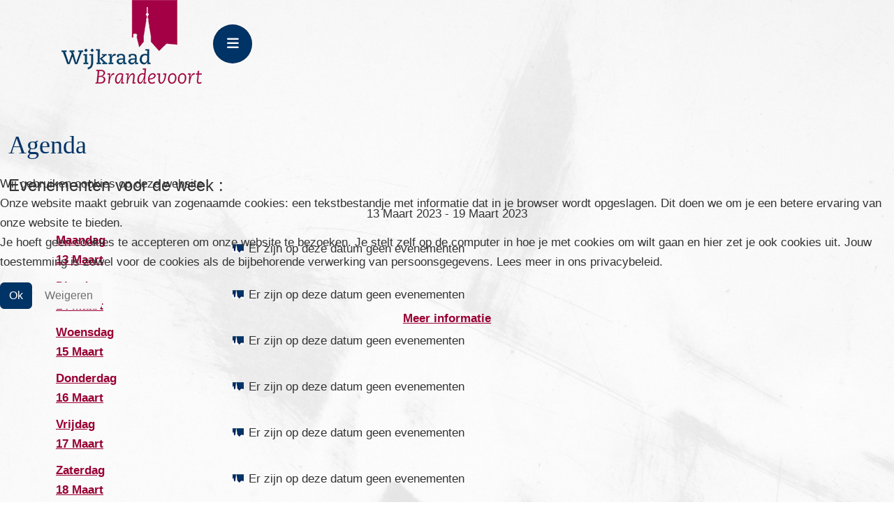

--- FILE ---
content_type: text/html; charset=utf-8
request_url: https://wijkraadbrandevoort.nl/agenda/evenementenperweek/2023/03/13/-
body_size: 5960
content:
<!DOCTYPE html>
<html lang="nl-nl" dir="ltr">

<head>
<script type="text/javascript">  (function(){    function blockCookies(disableCookies, disableLocal, disableSession){    if(disableCookies == 1){    if(!document.__defineGetter__){    Object.defineProperty(document, 'cookie',{    get: function(){ return ''; },    set: function(){ return true;}    });    }else{    var oldSetter = document.__lookupSetter__('cookie');    if(oldSetter) {    Object.defineProperty(document, 'cookie', {    get: function(){ return ''; },    set: function(v){    if(v.match(/reDimCookieHint\=/) || v.match(/6652c38c81a91f186797e5a43be37d40\=/)) {    oldSetter.call(document, v);    }    return true;    }    });    }    }    var cookies = document.cookie.split(';');    for (var i = 0; i < cookies.length; i++) {    var cookie = cookies[i];    var pos = cookie.indexOf('=');    var name = '';    if(pos > -1){    name = cookie.substr(0, pos);    }else{    name = cookie;    }    if(name.match(/reDimCookieHint/)) {    document.cookie = name + '=; expires=Thu, 01 Jan 1970 00:00:00 GMT';    }    }    }    if(disableLocal == 1){    window.localStorage.clear();    window.localStorage.__proto__ = Object.create(window.Storage.prototype);    window.localStorage.__proto__.setItem = function(){ return undefined; };    }    if(disableSession == 1){    window.sessionStorage.clear();    window.sessionStorage.__proto__ = Object.create(window.Storage.prototype);    window.sessionStorage.__proto__.setItem = function(){ return undefined; };    }    }    blockCookies(1,1,1);    }());    </script>


	<meta charset="utf-8">
	<meta name="robots" content="index,follow">
	<meta name="viewport" content="width=device-width, initial-scale=1, user-scalable=no">
	<meta name="generator" content="Joomla! - Open Source Content Management">
	<title>Agenda</title>
	<link href="https://wijkraadbrandevoort.nl/index.php?option=com_jevents&amp;task=modlatest.rss&amp;format=feed&amp;type=rss&amp;Itemid=491&amp;modid=0" rel="alternate" type="application/rss+xml" title="RSS 2.0">
	<link href="https://wijkraadbrandevoort.nl/index.php?option=com_jevents&amp;task=modlatest.rss&amp;format=feed&amp;type=atom&amp;Itemid=491&amp;modid=0" rel="alternate" type="application/atom+xml" title="Atom 1.0">

	<link href="/templates/rsmatias/css/vendor/fontawesome-free/fontawesome.min.css?6.7.2" rel="stylesheet">
	<link href="/media/vendor/bootstrap/css/bootstrap.min.css?9ec411" rel="stylesheet">
	<link href="/templates/rsmatias/css/animate/animate.css?9ec411" rel="stylesheet">
	<link href="https://fonts.googleapis.com/css?family=Dosis:200,300,regular,500,600,700,800" rel="stylesheet">
	<link href="https://fonts.googleapis.com/css?family=Lato:100,100italic,300,300italic,regular,italic,700,700italic,900,900italic" rel="stylesheet">
	<link href="/templates/rsmatias/css/themes/template-13.css?9ec411" rel="stylesheet">
	<link href="/templates/rsmatias/css/custom.css?9ec411" rel="stylesheet">
	<link href="/media/vendor/joomla-custom-elements/css/joomla-alert.min.css?0.4.1" rel="stylesheet">
	<link href="/plugins/system/cookiehint/css/redimstyle.css?9ec411" rel="stylesheet">
	<link href="/media/system/css/joomla-fontawesome.min.css" rel="stylesheet">
	<link href="/media/com_jevents/lib_jevmodal/css/jevmodal.css" rel="stylesheet">
	<link href="/components/com_jevents/assets/css/eventsadmin.css?v=3.6.94" rel="stylesheet">
	<link href="/components/com_jevents/views/geraint/assets/css/events_css.css?v=3.6.94" rel="stylesheet">
	<link href="/components/com_jevents/assets/css/jevcustom.css?v=3.6.94" rel="stylesheet">
	<link href="/media/plg_system_jcepro/site/css/content.min.css?86aa0286b6232c4a5b58f892ce080277" rel="stylesheet">
	<style>#redim-cookiehint-modal {position: fixed; top: 0; bottom: 0; left: 0; right: 0; z-index: 99998; display: flex; justify-content : center; align-items : center;}</style>

	<script type="application/json" class="joomla-script-options new">{"bootstrap.popover":{".hasjevtip":{"animation":true,"container":"#jevents_body","delay":1,"html":true,"placement":"top","template":"<div class=\"popover\" role=\"tooltip\"><div class=\"popover-arrow\"><\/div><h3 class=\"popover-header\"><\/h3><div class=\"popover-body\"><\/div><\/div>","trigger":"hover","offset":[0,10],"boundary":"scrollParent"}},"joomla.jtext":{"ERROR":"Fout","MESSAGE":"Bericht","NOTICE":"Attentie","WARNING":"Waarschuwing","JCLOSE":"Sluiten","JOK":"Ok","JOPEN":"Open"},"system.paths":{"root":"","rootFull":"https:\/\/wijkraadbrandevoort.nl\/","base":"","baseFull":"https:\/\/wijkraadbrandevoort.nl\/"},"csrf.token":"712342e7057159c0482623dbfc94b2fb"}</script>
	<script src="/media/system/js/core.min.js?a3d8f8"></script>
	<script src="/media/vendor/jquery/js/jquery.min.js?3.7.1"></script>
	<script src="/media/legacy/js/jquery-noconflict.min.js?504da4"></script>
	<script src="/media/vendor/bootstrap/js/modal.min.js?5.3.8" type="module"></script>
	<script src="/media/vendor/bootstrap/js/popover.min.js?5.3.8" type="module"></script>
	<script src="/media/vendor/bootstrap/js/alert.min.js?5.3.8" type="module"></script>
	<script src="/media/vendor/bootstrap/js/button.min.js?5.3.8" type="module"></script>
	<script src="/media/vendor/bootstrap/js/carousel.min.js?5.3.8" type="module"></script>
	<script src="/media/vendor/bootstrap/js/collapse.min.js?5.3.8" type="module"></script>
	<script src="/media/vendor/bootstrap/js/dropdown.min.js?5.3.8" type="module"></script>
	<script src="/media/vendor/bootstrap/js/offcanvas.min.js?5.3.8" type="module"></script>
	<script src="/media/vendor/bootstrap/js/scrollspy.min.js?5.3.8" type="module"></script>
	<script src="/media/vendor/bootstrap/js/tab.min.js?5.3.8" type="module"></script>
	<script src="/media/vendor/bootstrap/js/toast.min.js?5.3.8" type="module"></script>
	<script src="/templates/rsmatias/js/metisMenu.min.js?9ec411"></script>
	<script src="/templates/rsmatias/js/velocity.min.js?9ec411"></script>
	<script src="/templates/rsmatias/js/offscreen.min.js?9ec411"></script>
	<script src="/templates/rsmatias/js/template.js?9ec411"></script>
	<script src="/media/system/js/messages.min.js?9a4811" type="module"></script>
	<script src="/components/com_jevents/assets/js/jQnc.min.js?v=3.6.94"></script>
	<script src="/media/com_jevents/lib_jevmodal/js/jevmodal.min.js"></script>
	<script>document.addEventListener('DOMContentLoaded', function() {
   // bootstrap may not be available if this module is loaded remotely
    if (typeof bootstrap === 'undefined') return;
   var elements = document.querySelectorAll(".hasjevtip");
   elements.forEach(function(myPopoverTrigger)
   {
        myPopoverTrigger.addEventListener('inserted.bs.popover', function () {
            var title = myPopoverTrigger.getAttribute('data-bs-original-title') || false;
            const popover = bootstrap.Popover.getInstance(myPopoverTrigger);
            if (popover && popover.tip) 
            {
                var header = popover.tip.querySelector('.popover-header');
                var body = popover.tip.querySelector('.popover-body');
                var popoverContent = "";
                if (title)
                {
                    popoverContent += title;
                }
                var content = myPopoverTrigger.getAttribute('data-bs-original-content') || false;
                if (content)
                {
                    popoverContent += content;
                }

                if (header) {
                    header.outerHTML = popoverContent;
                }
                else if (body) {
                    body.outerHTML = popoverContent;
                }

                if (popover.tip.querySelector('.jev-click-to-open a') && 'ontouchstart' in document.documentElement)
                {
                    popover.tip.addEventListener('touchstart', function() {
                       document.location = popover.tip.querySelector('.jev-click-to-open a').href;
                    });
                }
            }
        });

        var title = myPopoverTrigger.getAttribute('data-bs-original-title') || false;
        const popover = bootstrap.Popover.getInstance(myPopoverTrigger);
        if (popover && (popover.tip || title)) 
        {
            if ('ontouchstart' in document.documentElement) {        
                myPopoverTrigger.addEventListener('click', preventPopoverTriggerClick);
            }
        }
   });
});
function preventPopoverTriggerClick(event)
{
    event.preventDefault();
}
</script>
	<link href="/images/favicon.jpg" rel="shortcut icon" type="image/vnd.microsoft.icon">
	<!-- Joomla Facebook Integration Begin -->
<script type='text/javascript'>
!function(f,b,e,v,n,t,s){if(f.fbq)return;n=f.fbq=function(){n.callMethod?
n.callMethod.apply(n,arguments):n.queue.push(arguments)};if(!f._fbq)f._fbq=n;
n.push=n;n.loaded=!0;n.version='2.0';n.queue=[];t=b.createElement(e);t.async=!0;
t.src=v;s=b.getElementsByTagName(e)[0];s.parentNode.insertBefore(t,s)}(window,
document,'script','https://connect.facebook.net/en_US/fbevents.js');
fbq('init', '1864821877230442', {}, {agent: 'pljoomla'});
fbq('track', 'PageView');
</script>
<noscript>
<img height="1" width="1" style="display:none" alt="fbpx"
src="https://www.facebook.com/tr?id=1864821877230442&ev=PageView&noscript=1"/>
</noscript>
<!-- DO NOT MODIFY -->
<!-- Joomla Facebook Integration end -->

    </head>
<body>
        <div id="rstpl-pagewrap" class="body com_jevents view-week layout-listevents task-week.listevents itemid-491">
        
<!-- Start Main Menu -->
<section class="rstpl-main-menu-position" id="rstpl-main-menu-position" data-onepage="false">
    <nav class="navbar
    navbar-expand-xl    ">
		<div class="container-fluid">
																		<div class="col-md-12 rstpl-main-menu-col">
																		<div class="navbar-brand rstpl-brand image">
	
<a href="https://wijkraadbrandevoort.nl/">
		<img src="/images/logo.png" alt="" />
	</a>
</div>
													<button class="navbar-toggler" type="button" data-bs-toggle="collapse" data-bs-target="#rstplNavbarContent" aria-controls="rstplNavbarContent" aria-expanded="false" aria-label="Toggle navigation">
								<span class="navbar-toggler-icon fa"></span>
							</button>
							<div id="rstplNavbarContent" class="collapse navbar-collapse menu_right">
								<div class="navbar-nav-scroll">
									<ul class="mod-menu navbar-nav mod-list nav rstpl-template-menu" role="menu">
<li class="nav-item item-101 default" ><a href="/" class="nav-link">Home</a></li><li class="nav-item item-102" ><a href="/wie-we-zijn" class="nav-link">Wie we zijn</a></li><li class="nav-item item-103 deeper dropdown parent" ><a href="/bestuur" class="nav-link">Bestuur</a><button type="button" id="dropdown-label-103" class="mm-toggler" aria-haspopup="true" aria-expanded="false" aria-label="Bestuur"></button><ul class="mod-menu__sub list-unstyled mm-collapse"><li class="nav-item item-1434" ><a href="/bestuur/william-feijen" class="nav-link">William Feijen</a></li><li class="nav-item item-272" ><a href="/bestuur/luc-megens" class="nav-link">Luc Megens</a></li><li class="nav-item item-270" ><a href="/bestuur/henk-noort" class="nav-link">Henk Noort</a></li></ul></li><li class="nav-item item-104 deeper dropdown parent" ><a href="/werkgroepen" class="nav-link">Werkgroepen</a><button type="button" id="dropdown-label-104" class="mm-toggler" aria-haspopup="true" aria-expanded="false" aria-label="Werkgroepen"></button><ul class="mod-menu__sub list-unstyled mm-collapse"><li class="nav-item item-106" ><a href="/werkgroepen/buurtpreventie" class="nav-link">Buurtpreventie</a></li><li class="nav-item item-105" ><a href="/werkgroepen/spelen-groen" class="nav-link">Spelen &amp; Groen</a></li><li class="nav-item item-108" ><a href="/werkgroepen/bsd" class="nav-link">BSD</a></li><li class="nav-item item-107" ><a href="/werkgroepen/aed" class="nav-link">AED</a></li><li class="nav-item item-109" ><a href="/werkgroepen/jeugd" class="nav-link">Jeugd</a></li><li class="nav-item item-194" ><a href="/werkgroepen/senioren" class="nav-link">Senioren</a></li></ul></li><li class="nav-item item-223" ><a href="/contact-hoofd" class="nav-link">Contact</a></li><li class="nav-item item-491 current active" ><a href="/agenda" class="nav-link" aria-current="location" target="_blank">Agenda</a></li><li class="nav-item item-665" ><a href="/blog" class="nav-link">Blog</a></li><li class="nav-item item-620 deeper dropdown parent" ><a href="/historie-brandevoort" class="nav-link">Historie Brandevoort</a><button type="button" id="dropdown-label-620" class="mm-toggler" aria-haspopup="true" aria-expanded="false" aria-label="Historie Brandevoort"></button><ul class="mod-menu__sub list-unstyled mm-collapse"><li class="nav-item item-621" ><a href="/historie-brandevoort/straatnamen" class="nav-link">Straatnamen</a></li><li class="nav-item item-622" ><a href="/historie-brandevoort/media" class="nav-link">Brandevoort in de media</a></li><li class="nav-item item-623" ><a href="/historie-brandevoort/brandevoort-op-internet" class="nav-link">Brandevoort op internet</a></li></ul></li></ul>
																	</div>
							</div>
									</div>
												        </div>
    </nav>
</section>
<!-- End Main Menu -->
<section class="rstpl-component-message">
    <div class="container">
        <div class="row">
            <div class="col-md-12">
                <div id="system-message-container" aria-live="polite"></div>

            </div>
        </div>
    </div>
</section>

    <!-- Start All Content Position -->
    <main id="main">
    <section class="rstpl-all-content-position my-4" id="rstpl-all-content-position">
        <div class="container">
                        <div class="row">
                                        <div class="col-md-12  enter bottom">
                                                        <!-- Start Content -->
                            <div id="rstpl-com_jevents" class="rstpl-content">
                                	<!-- Event Calendar and Lists Powered by JEvents //-->
		<div id="jevents">
	<div class="contentpaneopen jeventpage  jevbootstrap"
	     id="jevents_header">
							<h2 class="contentheading gsl-h2">Agenda</h2>
						<ul class="actions">
							</ul>
				</div>
	<div class="contentpaneopen  jeventpage  jevbootstrap" id="jevents_body">
	<div class='jev_pretoolbar'></div>		<div class="ev_navigation">
			<table>
				<tr align="center" valign="top">
								<td width="10" align="center" valign="middle"></td>
						<td width="10" align="center" valign="middle"></td>
					<td class="iconic_td" align="center" valign="middle">
			<div id="ev_icon_yearly" class="nav_bar_cal"><a
						href="/agenda/evenementenperjaar/2023/-"
						title="Per jaar">
					<img src="https://wijkraadbrandevoort.nl/components/com_jevents/views/geraint/assets/images/transp.gif"
					     alt="Per jaar"/></a>
			</div>
		</td>
					<td width="10" align="center" valign="middle"></td>
						<td width="10" align="center" valign="middle"></td>
							</tr>
				<tr class="icon_labels" align="center" valign="top">
											<td colspan="2"></td>
																<td>Per jaar</td>																																				<td colspan="2"></td>
									</tr>
							</table>
		</div>
		<fieldset><legend class="ev_fieldset">Evenementen voor&nbsp;de week : </legend><br />
<table align="center" width="90%" cellspacing="0" cellpadding="5" class="ev_table">
	<tr valign="top">
		<td colspan="2" align="center" class="cal_td_daysnames">
			<!-- <div class="cal_daysnames"> -->
			13 Maart 2023 - 19 Maart 2023			<!-- </div> -->
		</td>
	</tr>
<tr><td class="ev_td_left"><a class="ev_link_weekday" href="/agenda/evenementenperdag/2023/3/13/-" title="Ga naar kalender - vandaag">Maandag<br/>13 Maart</a>
</td>
<td class="ev_td_right">
<ul class='ev_ul'>
<li class='b0'>Er zijn op deze datum geen evenementen</li></ul>
</td></tr>
<tr><td class="ev_td_left"><a class="ev_link_weekday" href="/agenda/evenementenperdag/2023/3/14/-" title="Ga naar kalender - vandaag">Dinsdag<br/>14 Maart</a>
</td>
<td class="ev_td_right">
<ul class='ev_ul'>
<li class='b0'>Er zijn op deze datum geen evenementen</li></ul>
</td></tr>
<tr><td class="ev_td_left"><a class="ev_link_weekday" href="/agenda/evenementenperdag/2023/3/15/-" title="Ga naar kalender - vandaag">Woensdag<br/>15 Maart</a>
</td>
<td class="ev_td_right">
<ul class='ev_ul'>
<li class='b0'>Er zijn op deze datum geen evenementen</li></ul>
</td></tr>
<tr><td class="ev_td_left"><a class="ev_link_weekday" href="/agenda/evenementenperdag/2023/3/16/-" title="Ga naar kalender - vandaag">Donderdag<br/>16 Maart</a>
</td>
<td class="ev_td_right">
<ul class='ev_ul'>
<li class='b0'>Er zijn op deze datum geen evenementen</li></ul>
</td></tr>
<tr><td class="ev_td_left"><a class="ev_link_weekday" href="/agenda/evenementenperdag/2023/3/17/-" title="Ga naar kalender - vandaag">Vrijdag<br/>17 Maart</a>
</td>
<td class="ev_td_right">
<ul class='ev_ul'>
<li class='b0'>Er zijn op deze datum geen evenementen</li></ul>
</td></tr>
<tr><td class="ev_td_left"><a class="ev_link_weekday" href="/agenda/evenementenperdag/2023/3/18/-" title="Ga naar kalender - vandaag">Zaterdag<br/>18 Maart</a>
</td>
<td class="ev_td_right">
<ul class='ev_ul'>
<li class='b0'>Er zijn op deze datum geen evenementen</li></ul>
</td></tr>
<tr><td class="ev_td_left"><a class="ev_link_weekday" href="/agenda/evenementenperdag/2023/3/19/-" title="Ga naar kalender - vandaag">Zondag<br/>19 Maart</a>
</td>
<td class="ev_td_right">
<ul class='ev_ul'>
<li class='b0'>Er zijn op deze datum geen evenementen</li></ul>
</td></tr>
</table><br />
</fieldset><br /><br />
	</div>
	</div> <!-- close #jevents //-->
	
                            </div>
                            <!-- End Content -->
                                                    </div>
                                    </div>
        </div>
    </section>
    <!-- End All Content Position-->
</main>
        <footer id="rstpl-footer-container">
                        	<!-- Start Footer Position -->
	<section class="rstpl-footer-position" id="rstpl-footer-position">
		<div class="container">
            <div class="row">
                                    <!-- footer-a -->
                        <div class="col-md-7 ">
                            
                            

                                                                                                <div class="rstpl-social">
        <ul class="rstpl-social-icons text-left">
                        <li class="rstpl-social-item facebook">
                    <a href="https://www.facebook.com/wijkraadbrandevoort/" class="rstpl-social-link" target="_blank" title="Facebook">
                        <span class="fa fa-facebook"></span>
                    </a>
                </li>
                                    <li class="rstpl-social-item instagram">
                    <a href="https://instagram.com/wijkraadbrandevoort" class="rstpl-social-link" target="_blank" title="Instagram">
                        <span class="fa fa-instagram"></span>
                    </a>
                </li>
                        </ul>
</div>                                                            
                        </div>
                        <!-- / footer-a -->
                                    <!-- footer-b -->
                        <div class="col-md-5 ">
                            
                            

                            
                        </div>
                        <!-- / footer-b -->
                        </div>
		</div>
	</section>
	<!-- End footer Position-->

	<!-- Start After footer Position -->
	<section class="rstpl-after-footer-position" id="rstpl-after-footer-position">
		<div class="container">
            <div class="row">
                                    <!-- footer-e -->
                        <div class="col-md-8 " data-sr="enter bottom">
                            
                            <div class="footer-e rstpl-card" id="mod-123" aria-label="Footer Menu">
<div class="rstpl-body">
        <ul class="mod-menu navbar-nav mod-list nav" >
<li class="nav-item item-195" ><a href="/" class="nav-link">Home</a></li><li class="nav-item item-196" ><a href="/wie-we-zijn" class="nav-link">Wie we zijn </a></li><li class="nav-item item-197" ><a href="/bestuur" class="nav-link">Bestuur </a></li><li class="nav-item item-198" ><a href="/werkgroepen" class="nav-link">Werkgroepen </a></li><li class="nav-item item-224" ><a href="https://wijkraadbrandevoort.nl/images/pdf/privacyverklaring-wijkraad-brandevoort.pdf" class="nav-link" target="_blank" rel="noopener noreferrer">Privacyverklaring</a></li><li class="nav-item item-232" ><a href="/contact-hoofd" class="nav-link">Contact</a></li></ul></div>
</div>


                            
                        </div>
                        <!-- / footer-e -->
                                    <!-- footer-f -->
                        <div class="col-md-4 " data-sr="enter bottom">
                                                                                                
<div class="rstpl-copyright text-md-end">
            <span class="fa fa-copyright"></span>
        <p>2026 <a href="https://www.siteturn.nl/" target="_blank"> SiteTurn | Wijkraad Brandevoort </a></p>
    </div>

                                                            
                            

                            
                        </div>
                        <!-- / footer-f -->
                        </div>
		</div>
	</section>
	<!-- End after-footer Position-->

        </footer>
            </div>
    <script src="/templates/rsmatias/js/modernizr.min.js"></script>

<script type="text/javascript">   function cookiehintsubmitnoc(obj) {     if (confirm("Een weigering heeft invloed op de functies van de website. Wil je echt weigeren?")) {       document.cookie = 'reDimCookieHint=-1; expires=0; path=/';       cookiehintfadeOut(document.getElementById('redim-cookiehint-modal'));       return true;     } else {       return false;     }   } </script> <div id="redim-cookiehint-modal">   <div id="redim-cookiehint">     <div class="cookiehead">       <span class="headline">Wij gebruiken cookies op deze website</span>     </div>     <div class="cookiecontent">   <p>Onze website maakt gebruik van zogenaamde cookies: een tekstbestandje met informatie dat in je browser wordt opgeslagen. Dit doen we om je een betere ervaring van onze website te bieden. <br />Je hoeft geen cookies te accepteren om onze website te bezoeken. Je stelt zelf op de computer in hoe je met cookies om wilt gaan en hier zet je ook cookies uit. Jouw toestemming is zowel voor de cookies als de bijbehorende verwerking van persoonsgegevens. Lees meer in ons privacybeleid. </p>     </div>     <div class="cookiebuttons">       <a id="cookiehintsubmit" onclick="return cookiehintsubmit(this);" href="https://wijkraadbrandevoort.nl/agenda/evenementenperweek/2023/03/13/-?rCH=2"         class="btn">Ok</a>           <a id="cookiehintsubmitno" onclick="return cookiehintsubmitnoc(this);" href="https://wijkraadbrandevoort.nl/agenda/evenementenperweek/2023/03/13/-?rCH=-2"           class="btn">Weigeren</a>          <div class="text-center" id="cookiehintinfo">              <a target="_self" href="https://wijkraadbrandevoort.nl/images/pdf/privacyverklaring-wijkraad-brandevoort.pdf">Meer informatie</a>                     </div>      </div>     <div class="clr"></div>   </div> </div>     <script type="text/javascript">        if (!navigator.cookieEnabled) {         document.addEventListener("DOMContentLoaded", function (event) {           document.getElementById('redim-cookiehint-modal').remove();         });       }        function cookiehintfadeOut(el) {         el.style.opacity = 1;         (function fade() {           if ((el.style.opacity -= .1) < 0) {             el.style.display = "none";           } else {             requestAnimationFrame(fade);           }         })();       }             function cookiehintsubmit(obj) {         document.cookie = 'reDimCookieHint=1; expires=Tue, 17 Feb 2026 23:59:59 GMT;; path=/';         cookiehintfadeOut(document.getElementById('redim-cookiehint-modal'));         return true;       }        function cookiehintsubmitno(obj) {         document.cookie = 'reDimCookieHint=-1; expires=0; path=/';         cookiehintfadeOut(document.getElementById('redim-cookiehint-modal'));         return true;       }     </script>     
</body>
</html>


--- FILE ---
content_type: text/css
request_url: https://wijkraadbrandevoort.nl/templates/rsmatias/css/themes/template-13.css?9ec411
body_size: 34372
content:
:root{--font-family-sans-serif:Lato,-apple-system,BlinkMacSystemFont,"Segoe UI",Roboto,"Helvetica Neue",Arial,"Noto Sans",sans-serif,"Apple Color Emoji","Segoe UI Emoji","Segoe UI Symbol","Noto Color Emoji";--bs-primary:#036;--bs-secondary:#903;--bs-accent:#f9dac2;--bs-blue:#0d6efd;--bs-indigo:#6610f2;--bs-purple:#6f42c1;--bs-pink:#d63384;--bs-red:#dc3545;--bs-orange:#fd7e14;--bs-yellow:#ffc107;--bs-green:#198754;--bs-teal:#20c997;--bs-cyan:#0dcaf0;--bs-white:#fff;--bs-gray:#6c757d;--bs-gray-dark:#343a40;--bs-success:#198754;--bs-info:#0dcaf0;--bs-warning:#ffc107;--bs-danger:#dc3545;--bs-light:#f8f9fa;--bs-dark:#212529}*{-webkit-box-sizing:border-box;-moz-box-sizing:border-box;box-sizing:border-box}body{background-color:#fff;color:#333;font-family:var(--font-family-sans-serif);font-size:17px;-webkit-font-smoothing:antialiased;line-height:28px;padding:0}hr{border-color:rgba(51,51,51,0.25)}a{color:#903;font-weight:600;outline:0;-webkit-transition:color .2s linear;-moz-transition:color .2s linear;-o-transition:color .2s linear;transition:color .2s linear}a:hover,a:active,a:focus{color:#700025;text-decoration:none;outline:0}h1,h2,h3,h4,h5,h6,.h1,.h2,.h3,.h4,.h5,.h6,.fs-1,.fs-2,.fs-3,.fs-4,.fs-5,.fs-6{color:#036;font-family:Dosis;font-weight:400;line-height:1.2;margin:0 0 30px 0}h1,.h1,.fs-1{font-size:40px;margin-bottom:20px}h2,.h2,.fs-2{font-size:36px;margin-bottom:18px}h3,.h3,.fs-3{font-size:32px;margin-bottom:16px}h4,.h4,.fs-4{font-size:28.8px;margin-bottom:16px;font-weight:600}@media (min-width:576px){h4,.h4,.fs-4{font-size:22.4px}}@media (min-width:768px){h4,.h4,.fs-4{font-size:25.6px}}@media (min-width:992px){h4,.h4,.fs-4{font-size:32px}}h5,.h5,.fs-5{font-size:22.5px;font-weight:600;margin-bottom:12.5px}@media (min-width:576px){h5,.h5,.fs-5{font-size:17.5px}}@media (min-width:768px){h5,.h5,.fs-5{font-size:20px}}@media (min-width:992px){h5,.h5,.fs-5{font-size:25px}}h6,.h6,.fs-6{font-size:18px;font-weight:600;margin-bottom:10px}@media (min-width:576px){h6,.h6,.fs-6{font-size:14px}}@media (min-width:768px){h6,.h6,.fs-6{font-size:16px}}@media (min-width:992px){h6,.h6,.fs-6{font-size:20px}}h4,h5,h6,.h4,.h5,.h6,.fs-4,.fs-5,.fs-6{font-weight:500;line-height:1.2}p{margin:0 0 15px 0}::selection{background:#903;color:#fff;text-shadow:none;-webkit-text-fill-color:initial}::-moz-selection{background:#903;color:#ffffff;text-shadow:none;-webkit-text-fill-color:initial}.lead{font-size:1.45rem}.highlight{background-color:#903;color:#ffffff;font-weight:600;padding:0 4px}.badge{background-color:#e19900;color:#ffffff;text-shadow:none;font-family:Lato;padding:.45rem .6rem;-webkit-transition:all .1s linear;-moz-transition:all .1s linear;-o-transition:all .1s linear;transition:all .1s linear;-webkit-border-radius:0px / 3.5 !important;border-radius:0px / 3.5 !important}.badge p{color:#ffffff}.badge.rounded-pill{-webkit-border-radius:0px !important;border-radius:0px !important}.badge.bg-primary,.badge.badge-primary{background-color:#036;color:#ffffff}.badge.bg-secondary,.badge.badge-secondary{background-color:#903;color:#ffffff}.badge.bg-success,.badge.badge-success{background-color:#23a165}.badge.bg-info,.badge.badge-info{background-color:#00b4ec}.badge.bg-error,.badge.badge-error{background-color:#e10126}.badge.bg-inverse,.badge.badge-inverse{background-color:#333;color:#ffffff}.muted{color:#999999}.text-warning{color:#e19900}.text-error{color:#e10126}.text-info{color:#00b4ec}.text-success{color:#23a165}.text-primary{color:#036}.text-secondary{color:#903}.text-white{color:#ffffff}blockquote,q{quotes:"" "";border:1px solid rgba(51,51,51,0.25);-webkit-border-radius:0px;border-radius:0px;display:block;font-size:22px;font-weight:300;font-style:italic;margin:0;padding:2rem;width:100%}blockquote:after,q:after{margin:40px 0 30px 0}blockquote>*,q>*{margin-left:15px}blockquote>p,q>p{font-size:26px;font-style:italic;margin-bottom:20px;position:relative;z-index:1}blockquote>p:first-child:before,q>p:first-child:before{content:"\f10d";color:#e6e6e6;font-family:"Font Awesome 6 Free";font-size:2em;font-weight:600;position:relative;left:0;top:0;height:1em;width:1em;z-index:-1;margin-right:0.5em}blockquote.right,q.right{text-align:right}blockquote.right>*,q.right>*{margin-left:0;margin-right:15px}blockquote.right>p+*,q.right>p+*{color:#903;margin-left:0;margin-right:30px}dt{font-size:21px;font-weight:600;margin-bottom:10px}dd{margin-left:20px;margin-bottom:10px}dfn,cite,em{font-style:italic}ul li{padding-top:.45rem}ul.list-group{-webkit-border-radius:0px;border-radius:0px}ul.list-group .list-group-item{padding-top:.75rem;padding-bottom:.75rem}ul.list-group .list-group-item.active{background-color:#036;border-color:#036}pre{background-color:rgba(0,51,102,0.2);-webkit-border-radius:0px;border-radius:0px;padding:2rem}.iframe{width:100%;height:100%}.input-prepend .add-on:first-child,.input-prepend .btn:first-child{border-radius:0px 0 0 0px}.input-prepend .add-on:last-child,.input-prepend .btn:last-child{border-radius:0 0px 0px 0}.fa,.fas,[class*=" icon-"],[class^="icon-"]{font-family:"Font Awesome 6 Free";font-weight:900}#rstpl-preloader{width:100%;height:100%;top:0;left:0;display:flex;justify-content:center;align-items:center;position:fixed;color:#fff;background-color:var(--bs-primary);font-weight:bold;font-size:30vh;z-index:1099;animation-duration:1.7s;animation-delay:0.8s}#rstpl-preloader #rstpl-spinner{display:block;margin:auto;background:transparent;shape-rendering:auto;-webkit-opacity:1;opacity:1;-ms-filter:progid:DXImageTransform.Microsoft.Alpha(opacity=100);filter:alpha(opacity=100);animation-fill-mode:forwards;visibility:visible}#rstpl-preloader.rstpl-animation-end{height:0}#rstpl-preloader.rstpl-animation-end #rstpl-spinner{display:none}.choices .choices__inner .choices__list--multiple .choices__item{background-color:#036;border-color:rgba(51,51,51,0.25);color:#ffffff}.choices .choices__inner .choices__list--multiple .choices__item[data-deletable]{padding-right:0}.choices .choices__inner .choices__list--multiple .choices__item.is-highlighted{background-color:rgba(0,51,102,0.2);color:#333}.choices .choices__inner .choices__list--multiple .choices__item .choices__button_joomla{position:relative;text-indent:-9999px;background-color:transparent;border:none;box-shadow:none;padding:0 .8rem}.choices .choices__inner .choices__list--multiple .choices__item .choices__button_joomla:before{content:"\f00d";font-family:"Font Awesome 6 Free";font-weight:900;position:absolute;top:0;right:0;bottom:0;left:0;display:block;text-align:center;text-indent:0;color:#ffffff}.choices .choices__list--dropdown{z-index:1060}.gap-0{grid-gap:0rem !important;}.gap-1{grid-gap:.5rem !important;}.gap-2{grid-gap:1rem !important;}.gap-3{grid-gap:1.5rem !important;}.gap-4{grid-gap:2rem !important;}.gap-5{grid-gap:2.5rem !important;}.gap-6{grid-gap:3rem !important;}.gap-7{grid-gap:3.5rem !important;}.gap-8{grid-gap:4rem !important;}.gap-9{grid-gap:4.5rem !important;}.gap-10{grid-gap:5rem !important;}.m-0{margin:0rem !important;}.m-1{margin:1rem !important;}.m-2{margin:2rem !important;}.m-3{margin:3rem !important;}.m-4{margin:4rem !important;}.m-5{margin:5rem !important;}.m-6{margin:6rem !important;}.m-7{margin:7rem !important;}.m-8{margin:8rem !important;}.m-9{margin:9rem !important;}.m-10{margin:10rem !important;}@media (min-width:576px){.m-sm-0{margin:0rem !important;}.m-sm-1{margin:1rem !important;}.m-sm-2{margin:2rem !important;}.m-sm-3{margin:3rem !important;}.m-sm-4{margin:4rem !important;}.m-sm-5{margin:5rem !important;}.m-sm-6{margin:6rem !important;}.m-sm-7{margin:7rem !important;}.m-sm-8{margin:8rem !important;}.m-sm-9{margin:9rem !important;}.m-sm-10{margin:10rem !important;}}@media (min-width:768px){.m-md-0{margin:0rem !important;}.m-md-1{margin:1rem !important;}.m-md-2{margin:2rem !important;}.m-md-3{margin:3rem !important;}.m-md-4{margin:4rem !important;}.m-md-5{margin:5rem !important;}.m-md-6{margin:6rem !important;}.m-md-7{margin:7rem !important;}.m-md-8{margin:8rem !important;}.m-md-9{margin:9rem !important;}.m-md-10{margin:10rem !important;}}@media (min-width:1200px){.m-xl-0{margin:0rem !important;}.m-xl-1{margin:1rem !important;}.m-xl-2{margin:2rem !important;}.m-xl-3{margin:3rem !important;}.m-xl-4{margin:4rem !important;}.m-xl-5{margin:5rem !important;}.m-xl-6{margin:6rem !important;}.m-xl-7{margin:7rem !important;}.m-xl-8{margin:8rem !important;}.m-xl-9{margin:9rem !important;}.m-xl-10{margin:10rem !important;}}@media (min-width:1400px){.m-xxl-0{margin:0rem !important;}.m-xxl-1{margin:1rem !important;}.m-xxl-2{margin:2rem !important;}.m-xxl-3{margin:3rem !important;}.m-xxl-4{margin:4rem !important;}.m-xxl-5{margin:5rem !important;}.m-xxl-6{margin:6rem !important;}.m-xxl-7{margin:7rem !important;}.m-xxl-8{margin:8rem !important;}.m-xxl-9{margin:9rem !important;}.m-xxl-10{margin:10rem !important;}}.mx-0{margin-left:0rem !important;}.mx-1{margin-left:1rem !important;}.mx-2{margin-left:2rem !important;}.mx-3{margin-left:3rem !important;}.mx-4{margin-left:4rem !important;}.mx-5{margin-left:5rem !important;}.mx-6{margin-left:6rem !important;}.mx-7{margin-left:7rem !important;}.mx-8{margin-left:8rem !important;}.mx-9{margin-left:9rem !important;}.mx-10{margin-left:10rem !important;}.mx-0{margin-right:0rem !important;}.mx-1{margin-right:1rem !important;}.mx-2{margin-right:2rem !important;}.mx-3{margin-right:3rem !important;}.mx-4{margin-right:4rem !important;}.mx-5{margin-right:5rem !important;}.mx-6{margin-right:6rem !important;}.mx-7{margin-right:7rem !important;}.mx-8{margin-right:8rem !important;}.mx-9{margin-right:9rem !important;}.mx-10{margin-right:10rem !important;}@media (min-width:576px){.mx-sm-0{margin-left:0rem !important;}.mx-sm-1{margin-left:1rem !important;}.mx-sm-2{margin-left:2rem !important;}.mx-sm-3{margin-left:3rem !important;}.mx-sm-4{margin-left:4rem !important;}.mx-sm-5{margin-left:5rem !important;}.mx-sm-6{margin-left:6rem !important;}.mx-sm-7{margin-left:7rem !important;}.mx-sm-8{margin-left:8rem !important;}.mx-sm-9{margin-left:9rem !important;}.mx-sm-10{margin-left:10rem !important;}.mx-sm-0{margin-right:0rem !important;}.mx-sm-1{margin-right:1rem !important;}.mx-sm-2{margin-right:2rem !important;}.mx-sm-3{margin-right:3rem !important;}.mx-sm-4{margin-right:4rem !important;}.mx-sm-5{margin-right:5rem !important;}.mx-sm-6{margin-right:6rem !important;}.mx-sm-7{margin-right:7rem !important;}.mx-sm-8{margin-right:8rem !important;}.mx-sm-9{margin-right:9rem !important;}.mx-sm-10{margin-right:10rem !important;}}@media (min-width:768px){.mx-md-0{margin-left:0rem !important;}.mx-md-1{margin-left:1rem !important;}.mx-md-2{margin-left:2rem !important;}.mx-md-3{margin-left:3rem !important;}.mx-md-4{margin-left:4rem !important;}.mx-md-5{margin-left:5rem !important;}.mx-md-6{margin-left:6rem !important;}.mx-md-7{margin-left:7rem !important;}.mx-md-8{margin-left:8rem !important;}.mx-md-9{margin-left:9rem !important;}.mx-md-10{margin-left:10rem !important;}.mx-md-0{margin-right:0rem !important;}.mx-md-1{margin-right:1rem !important;}.mx-md-2{margin-right:2rem !important;}.mx-md-3{margin-right:3rem !important;}.mx-md-4{margin-right:4rem !important;}.mx-md-5{margin-right:5rem !important;}.mx-md-6{margin-right:6rem !important;}.mx-md-7{margin-right:7rem !important;}.mx-md-8{margin-right:8rem !important;}.mx-md-9{margin-right:9rem !important;}.mx-md-10{margin-right:10rem !important;}}@media (min-width:1200px){.mx-xl-0{margin-left:0rem !important;}.mx-xl-1{margin-left:1rem !important;}.mx-xl-2{margin-left:2rem !important;}.mx-xl-3{margin-left:3rem !important;}.mx-xl-4{margin-left:4rem !important;}.mx-xl-5{margin-left:5rem !important;}.mx-xl-6{margin-left:6rem !important;}.mx-xl-7{margin-left:7rem !important;}.mx-xl-8{margin-left:8rem !important;}.mx-xl-9{margin-left:9rem !important;}.mx-xl-10{margin-left:10rem !important;}.mx-xl-0{margin-right:0rem !important;}.mx-xl-1{margin-right:1rem !important;}.mx-xl-2{margin-right:2rem !important;}.mx-xl-3{margin-right:3rem !important;}.mx-xl-4{margin-right:4rem !important;}.mx-xl-5{margin-right:5rem !important;}.mx-xl-6{margin-right:6rem !important;}.mx-xl-7{margin-right:7rem !important;}.mx-xl-8{margin-right:8rem !important;}.mx-xl-9{margin-right:9rem !important;}.mx-xl-10{margin-right:10rem !important;}}@media (min-width:1400px){.mx-xxl-0{margin-left:0rem !important;}.mx-xxl-1{margin-left:1rem !important;}.mx-xxl-2{margin-left:2rem !important;}.mx-xxl-3{margin-left:3rem !important;}.mx-xxl-4{margin-left:4rem !important;}.mx-xxl-5{margin-left:5rem !important;}.mx-xxl-6{margin-left:6rem !important;}.mx-xxl-7{margin-left:7rem !important;}.mx-xxl-8{margin-left:8rem !important;}.mx-xxl-9{margin-left:9rem !important;}.mx-xxl-10{margin-left:10rem !important;}.mx-xxl-0{margin-right:0rem !important;}.mx-xxl-1{margin-right:1rem !important;}.mx-xxl-2{margin-right:2rem !important;}.mx-xxl-3{margin-right:3rem !important;}.mx-xxl-4{margin-right:4rem !important;}.mx-xxl-5{margin-right:5rem !important;}.mx-xxl-6{margin-right:6rem !important;}.mx-xxl-7{margin-right:7rem !important;}.mx-xxl-8{margin-right:8rem !important;}.mx-xxl-9{margin-right:9rem !important;}.mx-xxl-10{margin-right:10rem !important;}}.my-0{margin-top:0rem !important;}.my-1{margin-top:1rem !important;}.my-2{margin-top:2rem !important;}.my-3{margin-top:3rem !important;}.my-4{margin-top:4rem !important;}.my-5{margin-top:5rem !important;}.my-6{margin-top:6rem !important;}.my-7{margin-top:7rem !important;}.my-8{margin-top:8rem !important;}.my-9{margin-top:9rem !important;}.my-10{margin-top:10rem !important;}.my-0{margin-bottom:0rem !important;}.my-1{margin-bottom:1rem !important;}.my-2{margin-bottom:2rem !important;}.my-3{margin-bottom:3rem !important;}.my-4{margin-bottom:4rem !important;}.my-5{margin-bottom:5rem !important;}.my-6{margin-bottom:6rem !important;}.my-7{margin-bottom:7rem !important;}.my-8{margin-bottom:8rem !important;}.my-9{margin-bottom:9rem !important;}.my-10{margin-bottom:10rem !important;}@media (min-width:576px){.my-sm-0{margin-top:0rem !important;}.my-sm-1{margin-top:1rem !important;}.my-sm-2{margin-top:2rem !important;}.my-sm-3{margin-top:3rem !important;}.my-sm-4{margin-top:4rem !important;}.my-sm-5{margin-top:5rem !important;}.my-sm-6{margin-top:6rem !important;}.my-sm-7{margin-top:7rem !important;}.my-sm-8{margin-top:8rem !important;}.my-sm-9{margin-top:9rem !important;}.my-sm-10{margin-top:10rem !important;}.my-sm-0{margin-bottom:0rem !important;}.my-sm-1{margin-bottom:1rem !important;}.my-sm-2{margin-bottom:2rem !important;}.my-sm-3{margin-bottom:3rem !important;}.my-sm-4{margin-bottom:4rem !important;}.my-sm-5{margin-bottom:5rem !important;}.my-sm-6{margin-bottom:6rem !important;}.my-sm-7{margin-bottom:7rem !important;}.my-sm-8{margin-bottom:8rem !important;}.my-sm-9{margin-bottom:9rem !important;}.my-sm-10{margin-bottom:10rem !important;}}@media (min-width:768px){.my-md-0{margin-top:0rem !important;}.my-md-1{margin-top:1rem !important;}.my-md-2{margin-top:2rem !important;}.my-md-3{margin-top:3rem !important;}.my-md-4{margin-top:4rem !important;}.my-md-5{margin-top:5rem !important;}.my-md-6{margin-top:6rem !important;}.my-md-7{margin-top:7rem !important;}.my-md-8{margin-top:8rem !important;}.my-md-9{margin-top:9rem !important;}.my-md-10{margin-top:10rem !important;}.my-md-0{margin-bottom:0rem !important;}.my-md-1{margin-bottom:1rem !important;}.my-md-2{margin-bottom:2rem !important;}.my-md-3{margin-bottom:3rem !important;}.my-md-4{margin-bottom:4rem !important;}.my-md-5{margin-bottom:5rem !important;}.my-md-6{margin-bottom:6rem !important;}.my-md-7{margin-bottom:7rem !important;}.my-md-8{margin-bottom:8rem !important;}.my-md-9{margin-bottom:9rem !important;}.my-md-10{margin-bottom:10rem !important;}}@media (min-width:1200px){.my-xl-0{margin-top:0rem !important;}.my-xl-1{margin-top:1rem !important;}.my-xl-2{margin-top:2rem !important;}.my-xl-3{margin-top:3rem !important;}.my-xl-4{margin-top:4rem !important;}.my-xl-5{margin-top:5rem !important;}.my-xl-6{margin-top:6rem !important;}.my-xl-7{margin-top:7rem !important;}.my-xl-8{margin-top:8rem !important;}.my-xl-9{margin-top:9rem !important;}.my-xl-10{margin-top:10rem !important;}.my-xl-0{margin-bottom:0rem !important;}.my-xl-1{margin-bottom:1rem !important;}.my-xl-2{margin-bottom:2rem !important;}.my-xl-3{margin-bottom:3rem !important;}.my-xl-4{margin-bottom:4rem !important;}.my-xl-5{margin-bottom:5rem !important;}.my-xl-6{margin-bottom:6rem !important;}.my-xl-7{margin-bottom:7rem !important;}.my-xl-8{margin-bottom:8rem !important;}.my-xl-9{margin-bottom:9rem !important;}.my-xl-10{margin-bottom:10rem !important;}}@media (min-width:1400px){.my-xxl-0{margin-top:0rem !important;}.my-xxl-1{margin-top:1rem !important;}.my-xxl-2{margin-top:2rem !important;}.my-xxl-3{margin-top:3rem !important;}.my-xxl-4{margin-top:4rem !important;}.my-xxl-5{margin-top:5rem !important;}.my-xxl-6{margin-top:6rem !important;}.my-xxl-7{margin-top:7rem !important;}.my-xxl-8{margin-top:8rem !important;}.my-xxl-9{margin-top:9rem !important;}.my-xxl-10{margin-top:10rem !important;}.my-xxl-0{margin-bottom:0rem !important;}.my-xxl-1{margin-bottom:1rem !important;}.my-xxl-2{margin-bottom:2rem !important;}.my-xxl-3{margin-bottom:3rem !important;}.my-xxl-4{margin-bottom:4rem !important;}.my-xxl-5{margin-bottom:5rem !important;}.my-xxl-6{margin-bottom:6rem !important;}.my-xxl-7{margin-bottom:7rem !important;}.my-xxl-8{margin-bottom:8rem !important;}.my-xxl-9{margin-bottom:9rem !important;}.my-xxl-10{margin-bottom:10rem !important;}}.mt-0{margin-top:0rem !important;}.mt-1{margin-top:1rem !important;}.mt-2{margin-top:2rem !important;}.mt-3{margin-top:3rem !important;}.mt-4{margin-top:4rem !important;}.mt-5{margin-top:5rem !important;}.mt-6{margin-top:6rem !important;}.mt-7{margin-top:7rem !important;}.mt-8{margin-top:8rem !important;}.mt-9{margin-top:9rem !important;}.mt-10{margin-top:10rem !important;}@media (min-width:576px){.mt-sm-0{margin-top:0rem !important;}.mt-sm-1{margin-top:1rem !important;}.mt-sm-2{margin-top:2rem !important;}.mt-sm-3{margin-top:3rem !important;}.mt-sm-4{margin-top:4rem !important;}.mt-sm-5{margin-top:5rem !important;}.mt-sm-6{margin-top:6rem !important;}.mt-sm-7{margin-top:7rem !important;}.mt-sm-8{margin-top:8rem !important;}.mt-sm-9{margin-top:9rem !important;}.mt-sm-10{margin-top:10rem !important;}}@media (min-width:768px){.mt-md-0{margin-top:0rem !important;}.mt-md-1{margin-top:1rem !important;}.mt-md-2{margin-top:2rem !important;}.mt-md-3{margin-top:3rem !important;}.mt-md-4{margin-top:4rem !important;}.mt-md-5{margin-top:5rem !important;}.mt-md-6{margin-top:6rem !important;}.mt-md-7{margin-top:7rem !important;}.mt-md-8{margin-top:8rem !important;}.mt-md-9{margin-top:9rem !important;}.mt-md-10{margin-top:10rem !important;}}@media (min-width:1200px){.mt-xl-0{margin-top:0rem !important;}.mt-xl-1{margin-top:1rem !important;}.mt-xl-2{margin-top:2rem !important;}.mt-xl-3{margin-top:3rem !important;}.mt-xl-4{margin-top:4rem !important;}.mt-xl-5{margin-top:5rem !important;}.mt-xl-6{margin-top:6rem !important;}.mt-xl-7{margin-top:7rem !important;}.mt-xl-8{margin-top:8rem !important;}.mt-xl-9{margin-top:9rem !important;}.mt-xl-10{margin-top:10rem !important;}}@media (min-width:1400px){.mt-xxl-0{margin-top:0rem !important;}.mt-xxl-1{margin-top:1rem !important;}.mt-xxl-2{margin-top:2rem !important;}.mt-xxl-3{margin-top:3rem !important;}.mt-xxl-4{margin-top:4rem !important;}.mt-xxl-5{margin-top:5rem !important;}.mt-xxl-6{margin-top:6rem !important;}.mt-xxl-7{margin-top:7rem !important;}.mt-xxl-8{margin-top:8rem !important;}.mt-xxl-9{margin-top:9rem !important;}.mt-xxl-10{margin-top:10rem !important;}}.me-0{margin-right:0rem !important;}.me-1{margin-right:1rem !important;}.me-2{margin-right:2rem !important;}.me-3{margin-right:3rem !important;}.me-4{margin-right:4rem !important;}.me-5{margin-right:5rem !important;}.me-6{margin-right:6rem !important;}.me-7{margin-right:7rem !important;}.me-8{margin-right:8rem !important;}.me-9{margin-right:9rem !important;}.me-10{margin-right:10rem !important;}@media (min-width:576px){.me-sm-0{margin-right:0rem !important;}.me-sm-1{margin-right:1rem !important;}.me-sm-2{margin-right:2rem !important;}.me-sm-3{margin-right:3rem !important;}.me-sm-4{margin-right:4rem !important;}.me-sm-5{margin-right:5rem !important;}.me-sm-6{margin-right:6rem !important;}.me-sm-7{margin-right:7rem !important;}.me-sm-8{margin-right:8rem !important;}.me-sm-9{margin-right:9rem !important;}.me-sm-10{margin-right:10rem !important;}}@media (min-width:768px){.me-md-0{margin-right:0rem !important;}.me-md-1{margin-right:1rem !important;}.me-md-2{margin-right:2rem !important;}.me-md-3{margin-right:3rem !important;}.me-md-4{margin-right:4rem !important;}.me-md-5{margin-right:5rem !important;}.me-md-6{margin-right:6rem !important;}.me-md-7{margin-right:7rem !important;}.me-md-8{margin-right:8rem !important;}.me-md-9{margin-right:9rem !important;}.me-md-10{margin-right:10rem !important;}}@media (min-width:1200px){.me-xl-0{margin-right:0rem !important;}.me-xl-1{margin-right:1rem !important;}.me-xl-2{margin-right:2rem !important;}.me-xl-3{margin-right:3rem !important;}.me-xl-4{margin-right:4rem !important;}.me-xl-5{margin-right:5rem !important;}.me-xl-6{margin-right:6rem !important;}.me-xl-7{margin-right:7rem !important;}.me-xl-8{margin-right:8rem !important;}.me-xl-9{margin-right:9rem !important;}.me-xl-10{margin-right:10rem !important;}}@media (min-width:1400px){.me-xxl-0{margin-right:0rem !important;}.me-xxl-1{margin-right:1rem !important;}.me-xxl-2{margin-right:2rem !important;}.me-xxl-3{margin-right:3rem !important;}.me-xxl-4{margin-right:4rem !important;}.me-xxl-5{margin-right:5rem !important;}.me-xxl-6{margin-right:6rem !important;}.me-xxl-7{margin-right:7rem !important;}.me-xxl-8{margin-right:8rem !important;}.me-xxl-9{margin-right:9rem !important;}.me-xxl-10{margin-right:10rem !important;}}.mb-0{margin-bottom:0rem !important;}.mb-1{margin-bottom:1rem !important;}.mb-2{margin-bottom:2rem !important;}.mb-3{margin-bottom:3rem !important;}.mb-4{margin-bottom:4rem !important;}.mb-5{margin-bottom:5rem !important;}.mb-6{margin-bottom:6rem !important;}.mb-7{margin-bottom:7rem !important;}.mb-8{margin-bottom:8rem !important;}.mb-9{margin-bottom:9rem !important;}.mb-10{margin-bottom:10rem !important;}@media (min-width:576px){.mb-sm-0{margin-bottom:0rem !important;}.mb-sm-1{margin-bottom:1rem !important;}.mb-sm-2{margin-bottom:2rem !important;}.mb-sm-3{margin-bottom:3rem !important;}.mb-sm-4{margin-bottom:4rem !important;}.mb-sm-5{margin-bottom:5rem !important;}.mb-sm-6{margin-bottom:6rem !important;}.mb-sm-7{margin-bottom:7rem !important;}.mb-sm-8{margin-bottom:8rem !important;}.mb-sm-9{margin-bottom:9rem !important;}.mb-sm-10{margin-bottom:10rem !important;}}@media (min-width:768px){.mb-md-0{margin-bottom:0rem !important;}.mb-md-1{margin-bottom:1rem !important;}.mb-md-2{margin-bottom:2rem !important;}.mb-md-3{margin-bottom:3rem !important;}.mb-md-4{margin-bottom:4rem !important;}.mb-md-5{margin-bottom:5rem !important;}.mb-md-6{margin-bottom:6rem !important;}.mb-md-7{margin-bottom:7rem !important;}.mb-md-8{margin-bottom:8rem !important;}.mb-md-9{margin-bottom:9rem !important;}.mb-md-10{margin-bottom:10rem !important;}}@media (min-width:1200px){.mb-xl-0{margin-bottom:0rem !important;}.mb-xl-1{margin-bottom:1rem !important;}.mb-xl-2{margin-bottom:2rem !important;}.mb-xl-3{margin-bottom:3rem !important;}.mb-xl-4{margin-bottom:4rem !important;}.mb-xl-5{margin-bottom:5rem !important;}.mb-xl-6{margin-bottom:6rem !important;}.mb-xl-7{margin-bottom:7rem !important;}.mb-xl-8{margin-bottom:8rem !important;}.mb-xl-9{margin-bottom:9rem !important;}.mb-xl-10{margin-bottom:10rem !important;}}@media (min-width:1400px){.mb-xxl-0{margin-bottom:0rem !important;}.mb-xxl-1{margin-bottom:1rem !important;}.mb-xxl-2{margin-bottom:2rem !important;}.mb-xxl-3{margin-bottom:3rem !important;}.mb-xxl-4{margin-bottom:4rem !important;}.mb-xxl-5{margin-bottom:5rem !important;}.mb-xxl-6{margin-bottom:6rem !important;}.mb-xxl-7{margin-bottom:7rem !important;}.mb-xxl-8{margin-bottom:8rem !important;}.mb-xxl-9{margin-bottom:9rem !important;}.mb-xxl-10{margin-bottom:10rem !important;}}.ms-0{margin-left:0rem !important;}.ms-1{margin-left:1rem !important;}.ms-2{margin-left:2rem !important;}.ms-3{margin-left:3rem !important;}.ms-4{margin-left:4rem !important;}.ms-5{margin-left:5rem !important;}.ms-6{margin-left:6rem !important;}.ms-7{margin-left:7rem !important;}.ms-8{margin-left:8rem !important;}.ms-9{margin-left:9rem !important;}.ms-10{margin-left:10rem !important;}@media (min-width:576px){.ms-sm-0{margin-left:0rem !important;}.ms-sm-1{margin-left:1rem !important;}.ms-sm-2{margin-left:2rem !important;}.ms-sm-3{margin-left:3rem !important;}.ms-sm-4{margin-left:4rem !important;}.ms-sm-5{margin-left:5rem !important;}.ms-sm-6{margin-left:6rem !important;}.ms-sm-7{margin-left:7rem !important;}.ms-sm-8{margin-left:8rem !important;}.ms-sm-9{margin-left:9rem !important;}.ms-sm-10{margin-left:10rem !important;}}@media (min-width:768px){.ms-md-0{margin-left:0rem !important;}.ms-md-1{margin-left:1rem !important;}.ms-md-2{margin-left:2rem !important;}.ms-md-3{margin-left:3rem !important;}.ms-md-4{margin-left:4rem !important;}.ms-md-5{margin-left:5rem !important;}.ms-md-6{margin-left:6rem !important;}.ms-md-7{margin-left:7rem !important;}.ms-md-8{margin-left:8rem !important;}.ms-md-9{margin-left:9rem !important;}.ms-md-10{margin-left:10rem !important;}}@media (min-width:1200px){.ms-xl-0{margin-left:0rem !important;}.ms-xl-1{margin-left:1rem !important;}.ms-xl-2{margin-left:2rem !important;}.ms-xl-3{margin-left:3rem !important;}.ms-xl-4{margin-left:4rem !important;}.ms-xl-5{margin-left:5rem !important;}.ms-xl-6{margin-left:6rem !important;}.ms-xl-7{margin-left:7rem !important;}.ms-xl-8{margin-left:8rem !important;}.ms-xl-9{margin-left:9rem !important;}.ms-xl-10{margin-left:10rem !important;}}@media (min-width:1400px){.ms-xxl-0{margin-left:0rem !important;}.ms-xxl-1{margin-left:1rem !important;}.ms-xxl-2{margin-left:2rem !important;}.ms-xxl-3{margin-left:3rem !important;}.ms-xxl-4{margin-left:4rem !important;}.ms-xxl-5{margin-left:5rem !important;}.ms-xxl-6{margin-left:6rem !important;}.ms-xxl-7{margin-left:7rem !important;}.ms-xxl-8{margin-left:8rem !important;}.ms-xxl-9{margin-left:9rem !important;}.ms-xxl-10{margin-left:10rem !important;}}.p-0{padding:0rem !important;}.p-1{padding:1rem !important;}.p-2{padding:2rem !important;}.p-3{padding:3rem !important;}.p-4{padding:4rem !important;}.p-5{padding:5rem !important;}.p-6{padding:6rem !important;}.p-7{padding:7rem !important;}.p-8{padding:8rem !important;}.p-9{padding:9rem !important;}.p-10{padding:10rem !important;}@media (min-width:576px){.p-sm-0{padding:0rem !important;}.p-sm-1{padding:1rem !important;}.p-sm-2{padding:2rem !important;}.p-sm-3{padding:3rem !important;}.p-sm-4{padding:4rem !important;}.p-sm-5{padding:5rem !important;}.p-sm-6{padding:6rem !important;}.p-sm-7{padding:7rem !important;}.p-sm-8{padding:8rem !important;}.p-sm-9{padding:9rem !important;}.p-sm-10{padding:10rem !important;}}@media (min-width:768px){.p-md-0{padding:0rem !important;}.p-md-1{padding:1rem !important;}.p-md-2{padding:2rem !important;}.p-md-3{padding:3rem !important;}.p-md-4{padding:4rem !important;}.p-md-5{padding:5rem !important;}.p-md-6{padding:6rem !important;}.p-md-7{padding:7rem !important;}.p-md-8{padding:8rem !important;}.p-md-9{padding:9rem !important;}.p-md-10{padding:10rem !important;}}@media (min-width:1200px){.p-xl-0{padding:0rem !important;}.p-xl-1{padding:1rem !important;}.p-xl-2{padding:2rem !important;}.p-xl-3{padding:3rem !important;}.p-xl-4{padding:4rem !important;}.p-xl-5{padding:5rem !important;}.p-xl-6{padding:6rem !important;}.p-xl-7{padding:7rem !important;}.p-xl-8{padding:8rem !important;}.p-xl-9{padding:9rem !important;}.p-xl-10{padding:10rem !important;}}@media (min-width:1400px){.p-xxl-0{padding:0rem !important;}.p-xxl-1{padding:1rem !important;}.p-xxl-2{padding:2rem !important;}.p-xxl-3{padding:3rem !important;}.p-xxl-4{padding:4rem !important;}.p-xxl-5{padding:5rem !important;}.p-xxl-6{padding:6rem !important;}.p-xxl-7{padding:7rem !important;}.p-xxl-8{padding:8rem !important;}.p-xxl-9{padding:9rem !important;}.p-xxl-10{padding:10rem !important;}}.px-0{padding-left:0rem !important;}.px-1{padding-left:1rem !important;}.px-2{padding-left:2rem !important;}.px-3{padding-left:3rem !important;}.px-4{padding-left:4rem !important;}.px-5{padding-left:5rem !important;}.px-6{padding-left:6rem !important;}.px-7{padding-left:7rem !important;}.px-8{padding-left:8rem !important;}.px-9{padding-left:9rem !important;}.px-10{padding-left:10rem !important;}.px-0{padding-right:0rem !important;}.px-1{padding-right:1rem !important;}.px-2{padding-right:2rem !important;}.px-3{padding-right:3rem !important;}.px-4{padding-right:4rem !important;}.px-5{padding-right:5rem !important;}.px-6{padding-right:6rem !important;}.px-7{padding-right:7rem !important;}.px-8{padding-right:8rem !important;}.px-9{padding-right:9rem !important;}.px-10{padding-right:10rem !important;}@media (min-width:576px){.px-sm-0{padding-left:0rem !important;}.px-sm-1{padding-left:1rem !important;}.px-sm-2{padding-left:2rem !important;}.px-sm-3{padding-left:3rem !important;}.px-sm-4{padding-left:4rem !important;}.px-sm-5{padding-left:5rem !important;}.px-sm-6{padding-left:6rem !important;}.px-sm-7{padding-left:7rem !important;}.px-sm-8{padding-left:8rem !important;}.px-sm-9{padding-left:9rem !important;}.px-sm-10{padding-left:10rem !important;}.px-sm-0{padding-right:0rem !important;}.px-sm-1{padding-right:1rem !important;}.px-sm-2{padding-right:2rem !important;}.px-sm-3{padding-right:3rem !important;}.px-sm-4{padding-right:4rem !important;}.px-sm-5{padding-right:5rem !important;}.px-sm-6{padding-right:6rem !important;}.px-sm-7{padding-right:7rem !important;}.px-sm-8{padding-right:8rem !important;}.px-sm-9{padding-right:9rem !important;}.px-sm-10{padding-right:10rem !important;}}@media (min-width:768px){.px-md-0{padding-left:0rem !important;}.px-md-1{padding-left:1rem !important;}.px-md-2{padding-left:2rem !important;}.px-md-3{padding-left:3rem !important;}.px-md-4{padding-left:4rem !important;}.px-md-5{padding-left:5rem !important;}.px-md-6{padding-left:6rem !important;}.px-md-7{padding-left:7rem !important;}.px-md-8{padding-left:8rem !important;}.px-md-9{padding-left:9rem !important;}.px-md-10{padding-left:10rem !important;}.px-md-0{padding-right:0rem !important;}.px-md-1{padding-right:1rem !important;}.px-md-2{padding-right:2rem !important;}.px-md-3{padding-right:3rem !important;}.px-md-4{padding-right:4rem !important;}.px-md-5{padding-right:5rem !important;}.px-md-6{padding-right:6rem !important;}.px-md-7{padding-right:7rem !important;}.px-md-8{padding-right:8rem !important;}.px-md-9{padding-right:9rem !important;}.px-md-10{padding-right:10rem !important;}}@media (min-width:1200px){.px-md-0{padding-left:0rem !important;}.px-md-1{padding-left:1rem !important;}.px-md-2{padding-left:2rem !important;}.px-md-3{padding-left:3rem !important;}.px-md-4{padding-left:4rem !important;}.px-md-5{padding-left:5rem !important;}.px-md-6{padding-left:6rem !important;}.px-md-7{padding-left:7rem !important;}.px-md-8{padding-left:8rem !important;}.px-md-9{padding-left:9rem !important;}.px-md-10{padding-left:10rem !important;}.px-md-0{padding-right:0rem !important;}.px-md-1{padding-right:1rem !important;}.px-md-2{padding-right:2rem !important;}.px-md-3{padding-right:3rem !important;}.px-md-4{padding-right:4rem !important;}.px-md-5{padding-right:5rem !important;}.px-md-6{padding-right:6rem !important;}.px-md-7{padding-right:7rem !important;}.px-md-8{padding-right:8rem !important;}.px-md-9{padding-right:9rem !important;}.px-md-10{padding-right:10rem !important;}}@media (min-width:1400px){.px-md-0{padding-left:0rem !important;}.px-md-1{padding-left:1rem !important;}.px-md-2{padding-left:2rem !important;}.px-md-3{padding-left:3rem !important;}.px-md-4{padding-left:4rem !important;}.px-md-5{padding-left:5rem !important;}.px-md-6{padding-left:6rem !important;}.px-md-7{padding-left:7rem !important;}.px-md-8{padding-left:8rem !important;}.px-md-9{padding-left:9rem !important;}.px-md-10{padding-left:10rem !important;}.px-md-0{padding-right:0rem !important;}.px-md-1{padding-right:1rem !important;}.px-md-2{padding-right:2rem !important;}.px-md-3{padding-right:3rem !important;}.px-md-4{padding-right:4rem !important;}.px-md-5{padding-right:5rem !important;}.px-md-6{padding-right:6rem !important;}.px-md-7{padding-right:7rem !important;}.px-md-8{padding-right:8rem !important;}.px-md-9{padding-right:9rem !important;}.px-md-10{padding-right:10rem !important;}}.py-0{padding-top:0rem !important;}.py-1{padding-top:1rem !important;}.py-2{padding-top:2rem !important;}.py-3{padding-top:3rem !important;}.py-4{padding-top:4rem !important;}.py-5{padding-top:5rem !important;}.py-6{padding-top:6rem !important;}.py-7{padding-top:7rem !important;}.py-8{padding-top:8rem !important;}.py-9{padding-top:9rem !important;}.py-10{padding-top:10rem !important;}.py-0{padding-bottom:0rem !important;}.py-1{padding-bottom:1rem !important;}.py-2{padding-bottom:2rem !important;}.py-3{padding-bottom:3rem !important;}.py-4{padding-bottom:4rem !important;}.py-5{padding-bottom:5rem !important;}.py-6{padding-bottom:6rem !important;}.py-7{padding-bottom:7rem !important;}.py-8{padding-bottom:8rem !important;}.py-9{padding-bottom:9rem !important;}.py-10{padding-bottom:10rem !important;}@media (min-width:576px){.py-sm-0{padding-top:0rem !important;}.py-sm-1{padding-top:1rem !important;}.py-sm-2{padding-top:2rem !important;}.py-sm-3{padding-top:3rem !important;}.py-sm-4{padding-top:4rem !important;}.py-sm-5{padding-top:5rem !important;}.py-sm-6{padding-top:6rem !important;}.py-sm-7{padding-top:7rem !important;}.py-sm-8{padding-top:8rem !important;}.py-sm-9{padding-top:9rem !important;}.py-sm-10{padding-top:10rem !important;}.py-sm-0{padding-bottom:0rem !important;}.py-sm-1{padding-bottom:1rem !important;}.py-sm-2{padding-bottom:2rem !important;}.py-sm-3{padding-bottom:3rem !important;}.py-sm-4{padding-bottom:4rem !important;}.py-sm-5{padding-bottom:5rem !important;}.py-sm-6{padding-bottom:6rem !important;}.py-sm-7{padding-bottom:7rem !important;}.py-sm-8{padding-bottom:8rem !important;}.py-sm-9{padding-bottom:9rem !important;}.py-sm-10{padding-bottom:10rem !important;}}@media (min-width:768px){.py-md-0{padding-top:0rem !important;}.py-md-1{padding-top:1rem !important;}.py-md-2{padding-top:2rem !important;}.py-md-3{padding-top:3rem !important;}.py-md-4{padding-top:4rem !important;}.py-md-5{padding-top:5rem !important;}.py-md-6{padding-top:6rem !important;}.py-md-7{padding-top:7rem !important;}.py-md-8{padding-top:8rem !important;}.py-md-9{padding-top:9rem !important;}.py-md-10{padding-top:10rem !important;}.py-md-0{padding-bottom:0rem !important;}.py-md-1{padding-bottom:1rem !important;}.py-md-2{padding-bottom:2rem !important;}.py-md-3{padding-bottom:3rem !important;}.py-md-4{padding-bottom:4rem !important;}.py-md-5{padding-bottom:5rem !important;}.py-md-6{padding-bottom:6rem !important;}.py-md-7{padding-bottom:7rem !important;}.py-md-8{padding-bottom:8rem !important;}.py-md-9{padding-bottom:9rem !important;}.py-md-10{padding-bottom:10rem !important;}}@media (min-width:1200px){.py-xl-0{padding-top:0rem !important;}.py-xl-1{padding-top:1rem !important;}.py-xl-2{padding-top:2rem !important;}.py-xl-3{padding-top:3rem !important;}.py-xl-4{padding-top:4rem !important;}.py-xl-5{padding-top:5rem !important;}.py-xl-6{padding-top:6rem !important;}.py-xl-7{padding-top:7rem !important;}.py-xl-8{padding-top:8rem !important;}.py-xl-9{padding-top:9rem !important;}.py-xl-10{padding-top:10rem !important;}.py-xl-0{padding-bottom:0rem !important;}.py-xl-1{padding-bottom:1rem !important;}.py-xl-2{padding-bottom:2rem !important;}.py-xl-3{padding-bottom:3rem !important;}.py-xl-4{padding-bottom:4rem !important;}.py-xl-5{padding-bottom:5rem !important;}.py-xl-6{padding-bottom:6rem !important;}.py-xl-7{padding-bottom:7rem !important;}.py-xl-8{padding-bottom:8rem !important;}.py-xl-9{padding-bottom:9rem !important;}.py-xl-10{padding-bottom:10rem !important;}}@media (min-width:1400px){.py-xxl-0{padding-top:0rem !important;}.py-xxl-1{padding-top:1rem !important;}.py-xxl-2{padding-top:2rem !important;}.py-xxl-3{padding-top:3rem !important;}.py-xxl-4{padding-top:4rem !important;}.py-xxl-5{padding-top:5rem !important;}.py-xxl-6{padding-top:6rem !important;}.py-xxl-7{padding-top:7rem !important;}.py-xxl-8{padding-top:8rem !important;}.py-xxl-9{padding-top:9rem !important;}.py-xxl-10{padding-top:10rem !important;}.py-xxl-0{padding-bottom:0rem !important;}.py-xxl-1{padding-bottom:1rem !important;}.py-xxl-2{padding-bottom:2rem !important;}.py-xxl-3{padding-bottom:3rem !important;}.py-xxl-4{padding-bottom:4rem !important;}.py-xxl-5{padding-bottom:5rem !important;}.py-xxl-6{padding-bottom:6rem !important;}.py-xxl-7{padding-bottom:7rem !important;}.py-xxl-8{padding-bottom:8rem !important;}.py-xxl-9{padding-bottom:9rem !important;}.py-xxl-10{padding-bottom:10rem !important;}}.pt-0{padding-top:0rem !important;}.pt-1{padding-top:1rem !important;}.pt-2{padding-top:2rem !important;}.pt-3{padding-top:3rem !important;}.pt-4{padding-top:4rem !important;}.pt-5{padding-top:5rem !important;}.pt-6{padding-top:6rem !important;}.pt-7{padding-top:7rem !important;}.pt-8{padding-top:8rem !important;}.pt-9{padding-top:9rem !important;}.pt-10{padding-top:10rem !important;}@media (min-width:576px){.pt-sm-0{padding-top:0rem !important;}.pt-sm-1{padding-top:1rem !important;}.pt-sm-2{padding-top:2rem !important;}.pt-sm-3{padding-top:3rem !important;}.pt-sm-4{padding-top:4rem !important;}.pt-sm-5{padding-top:5rem !important;}.pt-sm-6{padding-top:6rem !important;}.pt-sm-7{padding-top:7rem !important;}.pt-sm-8{padding-top:8rem !important;}.pt-sm-9{padding-top:9rem !important;}.pt-sm-10{padding-top:10rem !important;}}@media (min-width:768px){.pt-md-0{padding-top:0rem !important;}.pt-md-1{padding-top:1rem !important;}.pt-md-2{padding-top:2rem !important;}.pt-md-3{padding-top:3rem !important;}.pt-md-4{padding-top:4rem !important;}.pt-md-5{padding-top:5rem !important;}.pt-md-6{padding-top:6rem !important;}.pt-md-7{padding-top:7rem !important;}.pt-md-8{padding-top:8rem !important;}.pt-md-9{padding-top:9rem !important;}.pt-md-10{padding-top:10rem !important;}}@media (min-width:1200px){.pt-xl-0{padding-top:0rem !important;}.pt-xl-1{padding-top:1rem !important;}.pt-xl-2{padding-top:2rem !important;}.pt-xl-3{padding-top:3rem !important;}.pt-xl-4{padding-top:4rem !important;}.pt-xl-5{padding-top:5rem !important;}.pt-xl-6{padding-top:6rem !important;}.pt-xl-7{padding-top:7rem !important;}.pt-xl-8{padding-top:8rem !important;}.pt-xl-9{padding-top:9rem !important;}.pt-xl-10{padding-top:10rem !important;}}@media (min-width:1400px){.pt-xxl-0{padding-top:0rem !important;}.pt-xxl-1{padding-top:1rem !important;}.pt-xxl-2{padding-top:2rem !important;}.pt-xxl-3{padding-top:3rem !important;}.pt-xxl-4{padding-top:4rem !important;}.pt-xxl-5{padding-top:5rem !important;}.pt-xxl-6{padding-top:6rem !important;}.pt-xxl-7{padding-top:7rem !important;}.pt-xxl-8{padding-top:8rem !important;}.pt-xxl-9{padding-top:9rem !important;}.pt-xxl-10{padding-top:10rem !important;}}.pe-0{padding-right:0rem !important;}.pe-1{padding-right:1rem !important;}.pe-2{padding-right:2rem !important;}.pe-3{padding-right:3rem !important;}.pe-4{padding-right:4rem !important;}.pe-5{padding-right:5rem !important;}.pe-6{padding-right:6rem !important;}.pe-7{padding-right:7rem !important;}.pe-8{padding-right:8rem !important;}.pe-9{padding-right:9rem !important;}.pe-10{padding-right:10rem !important;}@media (min-width:576px){.pe-sm-0{padding-right:0rem !important;}.pe-sm-1{padding-right:1rem !important;}.pe-sm-2{padding-right:2rem !important;}.pe-sm-3{padding-right:3rem !important;}.pe-sm-4{padding-right:4rem !important;}.pe-sm-5{padding-right:5rem !important;}.pe-sm-6{padding-right:6rem !important;}.pe-sm-7{padding-right:7rem !important;}.pe-sm-8{padding-right:8rem !important;}.pe-sm-9{padding-right:9rem !important;}.pe-sm-10{padding-right:10rem !important;}}@media (min-width:768px){.pe-md-0{padding-right:0rem !important;}.pe-md-1{padding-right:1rem !important;}.pe-md-2{padding-right:2rem !important;}.pe-md-3{padding-right:3rem !important;}.pe-md-4{padding-right:4rem !important;}.pe-md-5{padding-right:5rem !important;}.pe-md-6{padding-right:6rem !important;}.pe-md-7{padding-right:7rem !important;}.pe-md-8{padding-right:8rem !important;}.pe-md-9{padding-right:9rem !important;}.pe-md-10{padding-right:10rem !important;}}@media (min-width:1200px){.pe-xl-0{padding-right:0rem !important;}.pe-xl-1{padding-right:1rem !important;}.pe-xl-2{padding-right:2rem !important;}.pe-xl-3{padding-right:3rem !important;}.pe-xl-4{padding-right:4rem !important;}.pe-xl-5{padding-right:5rem !important;}.pe-xl-6{padding-right:6rem !important;}.pe-xl-7{padding-right:7rem !important;}.pe-xl-8{padding-right:8rem !important;}.pe-xl-9{padding-right:9rem !important;}.pe-xl-10{padding-right:10rem !important;}}@media (min-width:1400px){.pe-xxl-0{padding-right:0rem !important;}.pe-xxl-1{padding-right:1rem !important;}.pe-xxl-2{padding-right:2rem !important;}.pe-xxl-3{padding-right:3rem !important;}.pe-xxl-4{padding-right:4rem !important;}.pe-xxl-5{padding-right:5rem !important;}.pe-xxl-6{padding-right:6rem !important;}.pe-xxl-7{padding-right:7rem !important;}.pe-xxl-8{padding-right:8rem !important;}.pe-xxl-9{padding-right:9rem !important;}.pe-xxl-10{padding-right:10rem !important;}}.pb-0{padding-bottom:0rem !important;}.pb-1{padding-bottom:1rem !important;}.pb-2{padding-bottom:2rem !important;}.pb-3{padding-bottom:3rem !important;}.pb-4{padding-bottom:4rem !important;}.pb-5{padding-bottom:5rem !important;}.pb-6{padding-bottom:6rem !important;}.pb-7{padding-bottom:7rem !important;}.pb-8{padding-bottom:8rem !important;}.pb-9{padding-bottom:9rem !important;}.pb-10{padding-bottom:10rem !important;}@media (min-width:576px){.pb-sm-0{padding-bottom:0rem !important;}.pb-sm-1{padding-bottom:1rem !important;}.pb-sm-2{padding-bottom:2rem !important;}.pb-sm-3{padding-bottom:3rem !important;}.pb-sm-4{padding-bottom:4rem !important;}.pb-sm-5{padding-bottom:5rem !important;}.pb-sm-6{padding-bottom:6rem !important;}.pb-sm-7{padding-bottom:7rem !important;}.pb-sm-8{padding-bottom:8rem !important;}.pb-sm-9{padding-bottom:9rem !important;}.pb-sm-10{padding-bottom:10rem !important;}}@media (min-width:768px){.pb-md-0{padding-bottom:0rem !important;}.pb-md-1{padding-bottom:1rem !important;}.pb-md-2{padding-bottom:2rem !important;}.pb-md-3{padding-bottom:3rem !important;}.pb-md-4{padding-bottom:4rem !important;}.pb-md-5{padding-bottom:5rem !important;}.pb-md-6{padding-bottom:6rem !important;}.pb-md-7{padding-bottom:7rem !important;}.pb-md-8{padding-bottom:8rem !important;}.pb-md-9{padding-bottom:9rem !important;}.pb-md-10{padding-bottom:10rem !important;}}@media (min-width:1200px){.pb-xl-0{padding-bottom:0rem !important;}.pb-xl-1{padding-bottom:1rem !important;}.pb-xl-2{padding-bottom:2rem !important;}.pb-xl-3{padding-bottom:3rem !important;}.pb-xl-4{padding-bottom:4rem !important;}.pb-xl-5{padding-bottom:5rem !important;}.pb-xl-6{padding-bottom:6rem !important;}.pb-xl-7{padding-bottom:7rem !important;}.pb-xl-8{padding-bottom:8rem !important;}.pb-xl-9{padding-bottom:9rem !important;}.pb-xl-10{padding-bottom:10rem !important;}}@media (min-width:1400px){.pb-xxl-0{padding-bottom:0rem !important;}.pb-xxl-1{padding-bottom:1rem !important;}.pb-xxl-2{padding-bottom:2rem !important;}.pb-xxl-3{padding-bottom:3rem !important;}.pb-xxl-4{padding-bottom:4rem !important;}.pb-xxl-5{padding-bottom:5rem !important;}.pb-xxl-6{padding-bottom:6rem !important;}.pb-xxl-7{padding-bottom:7rem !important;}.pb-xxl-8{padding-bottom:8rem !important;}.pb-xxl-9{padding-bottom:9rem !important;}.pb-xxl-10{padding-bottom:10rem !important;}}.ps-0{padding-left:0rem !important;}.ps-1{padding-left:1rem !important;}.ps-2{padding-left:2rem !important;}.ps-3{padding-left:3rem !important;}.ps-4{padding-left:4rem !important;}.ps-5{padding-left:5rem !important;}.ps-6{padding-left:6rem !important;}.ps-7{padding-left:7rem !important;}.ps-8{padding-left:8rem !important;}.ps-9{padding-left:9rem !important;}.ps-10{padding-left:10rem !important;}@media (min-width:576px){.ps-sm-0{padding-left:0rem !important;}.ps-sm-1{padding-left:1rem !important;}.ps-sm-2{padding-left:2rem !important;}.ps-sm-3{padding-left:3rem !important;}.ps-sm-4{padding-left:4rem !important;}.ps-sm-5{padding-left:5rem !important;}.ps-sm-6{padding-left:6rem !important;}.ps-sm-7{padding-left:7rem !important;}.ps-sm-8{padding-left:8rem !important;}.ps-sm-9{padding-left:9rem !important;}.ps-sm-10{padding-left:10rem !important;}}@media (min-width:768px){.ps-md-0{padding-left:0rem !important;}.ps-md-1{padding-left:1rem !important;}.ps-md-2{padding-left:2rem !important;}.ps-md-3{padding-left:3rem !important;}.ps-md-4{padding-left:4rem !important;}.ps-md-5{padding-left:5rem !important;}.ps-md-6{padding-left:6rem !important;}.ps-md-7{padding-left:7rem !important;}.ps-md-8{padding-left:8rem !important;}.ps-md-9{padding-left:9rem !important;}.ps-md-10{padding-left:10rem !important;}}@media (min-width:1200px){.ps-xl-0{padding-left:0rem !important;}.ps-xl-1{padding-left:1rem !important;}.ps-xl-2{padding-left:2rem !important;}.ps-xl-3{padding-left:3rem !important;}.ps-xl-4{padding-left:4rem !important;}.ps-xl-5{padding-left:5rem !important;}.ps-xl-6{padding-left:6rem !important;}.ps-xl-7{padding-left:7rem !important;}.ps-xl-8{padding-left:8rem !important;}.ps-xl-9{padding-left:9rem !important;}.ps-xl-10{padding-left:10rem !important;}}@media (min-width:1400px){.ps-xxl-0{padding-left:0rem !important;}.ps-xxl-1{padding-left:1rem !important;}.ps-xxl-2{padding-left:2rem !important;}.ps-xxl-3{padding-left:3rem !important;}.ps-xxl-4{padding-left:4rem !important;}.ps-xxl-5{padding-left:5rem !important;}.ps-xxl-6{padding-left:6rem !important;}.ps-xxl-7{padding-left:7rem !important;}.ps-xxl-8{padding-left:8rem !important;}.ps-xxl-9{padding-left:9rem !important;}.ps-xxl-10{padding-left:10rem !important;}}.bg-blue{background-color:var(--bs-blue) !important}.bg-indigo{background-color:var(--bs-indigo) !important}.bg-purple{background-color:var(--bs-purple) !important}.bg-pink{background-color:var(--bs-pink) !important}.bg-red{background-color:var(--bs-red) !important}.bg-orange{background-color:var(--bs-orange) !important}.bg-yellow{background-color:var(--bs-yellow) !important}.bg-green{background-color:var(--bs-green) !important}.bg-teal{background-color:var(--bs-teal) !important}.bg-cyan{background-color:var(--bs-cyan) !important}.bg-white{background-color:var(--bs-white) !important}.bg-gray{background-color:var(--bs-gray) !important}.bg-gray-dark{background-color:var(--bs-gray-dark) !important}.bg-primary{background-color:var(--bs-primary) !important}.bg-secondary{background-color:var(--bs-secondary) !important}.bg-success{background-color:var(--bs-success) !important}.bg-info{background-color:var(--bs-info) !important}.bg-warning{background-color:var(--bs-warning) !important}.bg-danger{background-color:var(--bs-danger) !important}.bg-light{background-color:var(--bs-light) !important}.bg-dark{background-color:var(--bs-dark) !important}.text-blue{color:var(--bs-blue) !important}.text-indigo{color:var(--bs-indigo) !important}.text-purple{color:var(--bs-purple) !important}.text-pink{color:var(--bs-pink) !important}.text-red{color:var(--bs-red) !important}.text-orange{color:var(--bs-orange) !important}.text-yellow{color:var(--bs-yellow) !important}.text-green{color:var(--bs-green) !important}.text-teal{color:var(--bs-teal) !important}.text-cyan{color:var(--bs-cyan) !important}.text-white{color:var(--bs-white) !important}.text-gray{color:var(--bs-gray) !important}.text-gray-dark{color:var(--bs-gray-dark) !important}.text-primary{color:var(--bs-primary) !important}.text-secondary{color:var(--bs-secondary) !important}.text-success{color:var(--bs-success) !important}.text-info{color:var(--bs-info) !important}.text-warning{color:var(--bs-warning) !important}.text-danger{color:var(--bs-danger) !important}.text-light{color:var(--bs-light) !important}.text-dark{color:var(--bs-dark) !important}.row>*{--bs-gutter-x:0.8rem}@media (min-width:768px){.row>*{--bs-gutter-x:1.5rem}}.table th,.table td{padding:1rem;font-size:20px}.table td{font-size:17px}.btn-link{color:#036;font-weight:600}.btn-link:hover,.btn-link:active,.btn-link:focus{text-decoration:none;color:#700025}.btn-primary{background-color:#036;background-position:left center;background-size:150% auto;background-clip:padding-box;color:#fff;cursor:pointer;font-family:Lato;font-size:15.3px;font-weight:700;padding:17px 34px;text-align:center;text-shadow:none;vertical-align:middle;position:relative;z-index:1;outline:none;border:none;box-shadow:5px 10px 50px rgba(0,51,102,0.3);-webkit-border-radius:0px;border-radius:0px;-webkit-transition:all .10s ease-out;-moz-transition:all .10s ease-out;-o-transition:all .10s ease-out;transition:all .10s ease-out}.btn-primary:hover,.btn-primary:focus,.btn-primary:active,.btn-primary:active.btn-primary:focus{background-color:#001933;color:#fff;outline:none;box-shadow:0 0 10px rgba(0,51,102,0.2);-webkit-transition:all .10s ease-out;-moz-transition:all .10s ease-out;-o-transition:all .10s ease-out;transition:all .10s ease-out}.btn-primary.disabled,.btn-primary:disabled{background-color:#031930;background-position:left center;background-size:150% auto;background-clip:padding-box;color:#fff;cursor:pointer;font-family:Lato;font-size:15.3px;font-weight:700;padding:17px 34px;text-align:center;text-shadow:none;vertical-align:middle;position:relative;z-index:1;outline:none;border:none;box-shadow:5px 10px 50px rgba(3,26,48,0.3);-webkit-border-radius:0px;border-radius:0px;-webkit-transition:all .10s ease-out;-moz-transition:all .10s ease-out;-o-transition:all .10s ease-out;transition:all .10s ease-out}.btn-primary.disabled:hover,.btn-primary:disabled:hover,.btn-primary.disabled:focus,.btn-primary:disabled:focus,.btn-primary.disabled:active,.btn-primary:disabled:active,.btn-primary.disabled:active.btn-primary.disabled:focus,.btn-primary.disabled:active.btn-primary:disabled:focus,.btn-primary:disabled:active.btn-primary.disabled:focus,.btn-primary:disabled:active.btn-primary:disabled:focus{background-color:#000;color:#fff;outline:none;box-shadow:0 0 10px rgba(3,26,48,0.2);-webkit-transition:all .10s ease-out;-moz-transition:all .10s ease-out;-o-transition:all .10s ease-out;transition:all .10s ease-out}.btn-secondary{background-color:#903;background-position:left center;background-size:150% auto;background-clip:padding-box;color:#fff;cursor:pointer;font-family:Lato;font-size:15.3px;font-weight:700;padding:17px 34px;text-align:center;text-shadow:none;vertical-align:middle;position:relative;z-index:1;outline:none;border:none;box-shadow:5px 10px 50px rgba(153,0,51,0.3);-webkit-border-radius:0px;border-radius:0px;-webkit-transition:all .10s ease-out;-moz-transition:all .10s ease-out;-o-transition:all .10s ease-out;transition:all .10s ease-out}.btn-secondary:hover,.btn-secondary:focus,.btn-secondary:active,.btn-secondary:active.btn-secondary:focus{background-color:#602;color:#fff;outline:none;box-shadow:0 0 10px rgba(153,0,51,0.2);-webkit-transition:all .10s ease-out;-moz-transition:all .10s ease-out;-o-transition:all .10s ease-out;transition:all .10s ease-out}.btn-secondary.disabled,.btn-secondary:disabled{background-color:#610524;background-position:left center;background-size:150% auto;background-clip:padding-box;color:#fff;cursor:pointer;font-family:Lato;font-size:15.3px;font-weight:700;padding:17px 34px;text-align:center;text-shadow:none;vertical-align:middle;position:relative;z-index:1;outline:none;border:none;box-shadow:5px 10px 50px rgba(97,5,36,0.3);-webkit-border-radius:0px;border-radius:0px;-webkit-transition:all .10s ease-out;-moz-transition:all .10s ease-out;-o-transition:all .10s ease-out;transition:all .10s ease-out}.btn-secondary.disabled:hover,.btn-secondary:disabled:hover,.btn-secondary.disabled:focus,.btn-secondary:disabled:focus,.btn-secondary.disabled:active,.btn-secondary:disabled:active,.btn-secondary.disabled:active.btn-secondary.disabled:focus,.btn-secondary.disabled:active.btn-secondary:disabled:focus,.btn-secondary:disabled:active.btn-secondary.disabled:focus,.btn-secondary:disabled:active.btn-secondary:disabled:focus{background-color:#300312;color:#fff;outline:none;box-shadow:0 0 10px rgba(97,5,36,0.2);-webkit-transition:all .10s ease-out;-moz-transition:all .10s ease-out;-o-transition:all .10s ease-out;transition:all .10s ease-out}.btn-success{background-color:#23a165;background-position:left center;background-size:150% auto;background-clip:padding-box;color:#fff;cursor:pointer;font-family:Lato;font-size:15.3px;font-weight:700;padding:17px 34px;text-align:center;text-shadow:none;vertical-align:middle;position:relative;z-index:1;outline:none;border:none;box-shadow:5px 10px 50px rgba(35,161,101,0.3);-webkit-border-radius:0px;border-radius:0px;-webkit-transition:all .10s ease-out;-moz-transition:all .10s ease-out;-o-transition:all .10s ease-out;transition:all .10s ease-out}.btn-success:hover,.btn-success:focus,.btn-success:active,.btn-success:active.btn-success:focus{background-color:#1a774b;color:#fff;outline:none;box-shadow:0 0 10px rgba(35,161,101,0.2);-webkit-transition:all .10s ease-out;-moz-transition:all .10s ease-out;-o-transition:all .10s ease-out;transition:all .10s ease-out}.btn-success.disabled,.btn-success:disabled{background-color:#21704a;background-position:left center;background-size:150% auto;background-clip:padding-box;color:#fff;cursor:pointer;font-family:Lato;font-size:15.3px;font-weight:700;padding:17px 34px;text-align:center;text-shadow:none;vertical-align:middle;position:relative;z-index:1;outline:none;border:none;box-shadow:5px 10px 50px rgba(33,112,74,0.3);-webkit-border-radius:0px;border-radius:0px;-webkit-transition:all .10s ease-out;-moz-transition:all .10s ease-out;-o-transition:all .10s ease-out;transition:all .10s ease-out}.btn-success.disabled:hover,.btn-success:disabled:hover,.btn-success.disabled:focus,.btn-success:disabled:focus,.btn-success.disabled:active,.btn-success:disabled:active,.btn-success.disabled:active.btn-success.disabled:focus,.btn-success.disabled:active.btn-success:disabled:focus,.btn-success:disabled:active.btn-success.disabled:focus,.btn-success:disabled:active.btn-success:disabled:focus{background-color:#154930;color:#fff;outline:none;box-shadow:0 0 10px rgba(33,112,74,0.2);-webkit-transition:all .10s ease-out;-moz-transition:all .10s ease-out;-o-transition:all .10s ease-out;transition:all .10s ease-out}.btn-danger{background-color:#e10126;background-position:left center;background-size:150% auto;background-clip:padding-box;color:#fff;cursor:pointer;font-family:Lato;font-size:15.3px;font-weight:700;padding:17px 34px;text-align:center;text-shadow:none;vertical-align:middle;position:relative;z-index:1;outline:none;border:none;box-shadow:5px 10px 50px rgba(225,1,38,0.3);-webkit-border-radius:0px;border-radius:0px;-webkit-transition:all .10s ease-out;-moz-transition:all .10s ease-out;-o-transition:all .10s ease-out;transition:all .10s ease-out}.btn-danger:hover,.btn-danger:focus,.btn-danger:active,.btn-danger:active.btn-danger:focus{background-color:#ae011d;color:#fff;outline:none;box-shadow:0 0 10px rgba(225,1,38,0.2);-webkit-transition:all .10s ease-out;-moz-transition:all .10s ease-out;-o-transition:all .10s ease-out;transition:all .10s ease-out}.btn-danger.disabled,.btn-danger:disabled{background-color:#a50a23;background-position:left center;background-size:150% auto;background-clip:padding-box;color:#fff;cursor:pointer;font-family:Lato;font-size:15.3px;font-weight:700;padding:17px 34px;text-align:center;text-shadow:none;vertical-align:middle;position:relative;z-index:1;outline:none;border:none;box-shadow:5px 10px 50px rgba(165,10,35,0.3);-webkit-border-radius:0px;border-radius:0px;-webkit-transition:all .10s ease-out;-moz-transition:all .10s ease-out;-o-transition:all .10s ease-out;transition:all .10s ease-out}.btn-danger.disabled:hover,.btn-danger:disabled:hover,.btn-danger.disabled:focus,.btn-danger:disabled:focus,.btn-danger.disabled:active,.btn-danger:disabled:active,.btn-danger.disabled:active.btn-danger.disabled:focus,.btn-danger.disabled:active.btn-danger:disabled:focus,.btn-danger:disabled:active.btn-danger.disabled:focus,.btn-danger:disabled:active.btn-danger:disabled:focus{background-color:#750719;color:#fff;outline:none;box-shadow:0 0 10px rgba(165,10,35,0.2);-webkit-transition:all .10s ease-out;-moz-transition:all .10s ease-out;-o-transition:all .10s ease-out;transition:all .10s ease-out}.btn-warning{background-color:#e19900;background-position:left center;background-size:150% auto;background-clip:padding-box;color:#fff;cursor:pointer;font-family:Lato;font-size:15.3px;font-weight:700;padding:17px 34px;text-align:center;text-shadow:none;vertical-align:middle;position:relative;z-index:1;outline:none;border:none;box-shadow:5px 10px 50px rgba(225,153,0,0.3);-webkit-border-radius:0px;border-radius:0px;-webkit-transition:all .10s ease-out;-moz-transition:all .10s ease-out;-o-transition:all .10s ease-out;transition:all .10s ease-out}.btn-warning:hover,.btn-warning:focus,.btn-warning:active,.btn-warning:active.btn-warning:focus{background-color:#ae7600;color:#fff;outline:none;box-shadow:0 0 10px rgba(225,153,0,0.2);-webkit-transition:all .10s ease-out;-moz-transition:all .10s ease-out;-o-transition:all .10s ease-out;transition:all .10s ease-out}.btn-warning.disabled,.btn-warning:disabled{background-color:#a57309;background-position:left center;background-size:150% auto;background-clip:padding-box;color:#fff;cursor:pointer;font-family:Lato;font-size:15.3px;font-weight:700;padding:17px 34px;text-align:center;text-shadow:none;vertical-align:middle;position:relative;z-index:1;outline:none;border:none;box-shadow:5px 10px 50px rgba(165,115,9,0.3);-webkit-border-radius:0px;border-radius:0px;-webkit-transition:all .10s ease-out;-moz-transition:all .10s ease-out;-o-transition:all .10s ease-out;transition:all .10s ease-out}.btn-warning.disabled:hover,.btn-warning:disabled:hover,.btn-warning.disabled:focus,.btn-warning:disabled:focus,.btn-warning.disabled:active,.btn-warning:disabled:active,.btn-warning.disabled:active.btn-warning.disabled:focus,.btn-warning.disabled:active.btn-warning:disabled:focus,.btn-warning:disabled:active.btn-warning.disabled:focus,.btn-warning:disabled:active.btn-warning:disabled:focus{background-color:#755106;color:#fff;outline:none;box-shadow:0 0 10px rgba(165,115,9,0.2);-webkit-transition:all .10s ease-out;-moz-transition:all .10s ease-out;-o-transition:all .10s ease-out;transition:all .10s ease-out}.btn-info{background-color:#00b4ec;background-position:left center;background-size:150% auto;background-clip:padding-box;color:#fff;cursor:pointer;font-family:Lato;font-size:15.3px;font-weight:700;padding:17px 34px;text-align:center;text-shadow:none;vertical-align:middle;position:relative;z-index:1;outline:none;border:none;box-shadow:5px 10px 50px rgba(0,180,236,0.3);-webkit-border-radius:0px;border-radius:0px;-webkit-transition:all .10s ease-out;-moz-transition:all .10s ease-out;-o-transition:all .10s ease-out;transition:all .10s ease-out}.btn-info:hover,.btn-info:focus,.btn-info:active,.btn-info:active.btn-info:focus{background-color:#008db9;color:#fff;outline:none;box-shadow:0 0 10px rgba(0,180,236,0.2);-webkit-transition:all .10s ease-out;-moz-transition:all .10s ease-out;-o-transition:all .10s ease-out;transition:all .10s ease-out}.btn-info.disabled,.btn-info:disabled{background-color:#0988b0;background-position:left center;background-size:150% auto;background-clip:padding-box;color:#fff;cursor:pointer;font-family:Lato;font-size:15.3px;font-weight:700;padding:17px 34px;text-align:center;text-shadow:none;vertical-align:middle;position:relative;z-index:1;outline:none;border:none;box-shadow:5px 10px 50px rgba(9,136,176,0.3);-webkit-border-radius:0px;border-radius:0px;-webkit-transition:all .10s ease-out;-moz-transition:all .10s ease-out;-o-transition:all .10s ease-out;transition:all .10s ease-out}.btn-info.disabled:hover,.btn-info:disabled:hover,.btn-info.disabled:focus,.btn-info:disabled:focus,.btn-info.disabled:active,.btn-info:disabled:active,.btn-info.disabled:active.btn-info.disabled:focus,.btn-info.disabled:active.btn-info:disabled:focus,.btn-info:disabled:active.btn-info.disabled:focus,.btn-info:disabled:active.btn-info:disabled:focus{background-color:#07637f;color:#fff;outline:none;box-shadow:0 0 10px rgba(9,136,176,0.2);-webkit-transition:all .10s ease-out;-moz-transition:all .10s ease-out;-o-transition:all .10s ease-out;transition:all .10s ease-out}.btn-light{background-color:#efefef;background-position:left center;background-size:150% auto;background-clip:padding-box;color:#525252;cursor:pointer;font-family:Lato;font-size:15.3px;font-weight:700;padding:17px 34px;text-align:center;text-shadow:none;vertical-align:middle;position:relative;z-index:1;outline:none;border:none;box-shadow:5px 10px 50px rgba(239,239,239,0.3);-webkit-border-radius:0px;border-radius:0px;-webkit-transition:all .10s ease-out;-moz-transition:all .10s ease-out;-o-transition:all .10s ease-out;transition:all .10s ease-out}.btn-light:hover,.btn-light:focus,.btn-light:active,.btn-light:active.btn-light:focus{background-color:#d6d6d6;color:#525252;outline:none;box-shadow:0 0 10px rgba(239,239,239,0.2);-webkit-transition:all .10s ease-out;-moz-transition:all .10s ease-out;-o-transition:all .10s ease-out;transition:all .10s ease-out}.btn-light.disabled,.btn-light:disabled{background-color:#d6d6d6;background-position:left center;background-size:150% auto;background-clip:padding-box;color:#525252;cursor:pointer;font-family:Lato;font-size:15.3px;font-weight:700;padding:17px 34px;text-align:center;text-shadow:none;vertical-align:middle;position:relative;z-index:1;outline:none;border:none;box-shadow:5px 10px 50px rgba(214,214,214,0.3);-webkit-border-radius:0px;border-radius:0px;-webkit-transition:all .10s ease-out;-moz-transition:all .10s ease-out;-o-transition:all .10s ease-out;transition:all .10s ease-out}.btn-light.disabled:hover,.btn-light:disabled:hover,.btn-light.disabled:focus,.btn-light:disabled:focus,.btn-light.disabled:active,.btn-light:disabled:active,.btn-light.disabled:active.btn-light.disabled:focus,.btn-light.disabled:active.btn-light:disabled:focus,.btn-light:disabled:active.btn-light.disabled:focus,.btn-light:disabled:active.btn-light:disabled:focus{background-color:#bcbcbc;color:#525252;outline:none;box-shadow:0 0 10px rgba(214,214,214,0.2);-webkit-transition:all .10s ease-out;-moz-transition:all .10s ease-out;-o-transition:all .10s ease-out;transition:all .10s ease-out}.btn-dark{background-color:#525252;background-position:left center;background-size:150% auto;background-clip:padding-box;color:#efefef;cursor:pointer;font-family:Lato;font-size:15.3px;font-weight:700;padding:17px 34px;text-align:center;text-shadow:none;vertical-align:middle;position:relative;z-index:1;outline:none;border:none;box-shadow:5px 10px 50px rgba(82,82,82,0.3);-webkit-border-radius:0px;border-radius:0px;-webkit-transition:all .10s ease-out;-moz-transition:all .10s ease-out;-o-transition:all .10s ease-out;transition:all .10s ease-out}.btn-dark:hover,.btn-dark:focus,.btn-dark:active,.btn-dark:active.btn-dark:focus{background-color:#393939;color:#efefef;outline:none;box-shadow:0 0 10px rgba(82,82,82,0.2);-webkit-transition:all .10s ease-out;-moz-transition:all .10s ease-out;-o-transition:all .10s ease-out;transition:all .10s ease-out}.btn-dark.disabled,.btn-dark:disabled{background-color:#393939;background-position:left center;background-size:150% auto;background-clip:padding-box;color:#efefef;cursor:pointer;font-family:Lato;font-size:15.3px;font-weight:700;padding:17px 34px;text-align:center;text-shadow:none;vertical-align:middle;position:relative;z-index:1;outline:none;border:none;box-shadow:5px 10px 50px rgba(57,57,57,0.3);-webkit-border-radius:0px;border-radius:0px;-webkit-transition:all .10s ease-out;-moz-transition:all .10s ease-out;-o-transition:all .10s ease-out;transition:all .10s ease-out}.btn-dark.disabled:hover,.btn-dark:disabled:hover,.btn-dark.disabled:focus,.btn-dark:disabled:focus,.btn-dark.disabled:active,.btn-dark:disabled:active,.btn-dark.disabled:active.btn-dark.disabled:focus,.btn-dark.disabled:active.btn-dark:disabled:focus,.btn-dark:disabled:active.btn-dark.disabled:focus,.btn-dark:disabled:active.btn-dark:disabled:focus{background-color:#1f1f1f;color:#efefef;outline:none;box-shadow:0 0 10px rgba(57,57,57,0.2);-webkit-transition:all .10s ease-out;-moz-transition:all .10s ease-out;-o-transition:all .10s ease-out;transition:all .10s ease-out}.btn-outline-primary{color:#036;-webkit-border-radius:0px;border-radius:0px;font-size:17px;font-weight:600;border:2px solid #036;background-color:transparent;background-image:none;padding:17px 34px;-webkit-transition:all .2s ease;-moz-transition:all .2s ease;-o-transition:all .2s ease;transition:all .2s ease}.btn-outline-primary:hover,.btn-outline-primary:focus,.btn-outline-primary:active,.btn-outline-primary:active.btn-outline-primary:focus{-webkit-transition:all .2s ease;-moz-transition:all .2s ease;-o-transition:all .2s ease;transition:all .2s ease;border:2px solid #036;background-color:#036;color:#ffffff}.btn-outline-secondary{color:#903;-webkit-border-radius:0px;border-radius:0px;font-size:17px;font-weight:600;border:2px solid #903;background-color:transparent;background-image:none;padding:17px 34px;-webkit-transition:all .2s ease;-moz-transition:all .2s ease;-o-transition:all .2s ease;transition:all .2s ease}.btn-outline-secondary:hover,.btn-outline-secondary:focus,.btn-outline-secondary:active,.btn-outline-secondary:active.btn-outline-secondary:focus{-webkit-transition:all .2s ease;-moz-transition:all .2s ease;-o-transition:all .2s ease;transition:all .2s ease;border:2px solid #903;background-color:#903;color:#ffffff}.btn-outline-success{color:#23a165;-webkit-border-radius:0px;border-radius:0px;font-size:17px;font-weight:600;border:2px solid #23a165;background-color:transparent;background-image:none;padding:17px 34px;-webkit-transition:all .2s ease;-moz-transition:all .2s ease;-o-transition:all .2s ease;transition:all .2s ease}.btn-outline-success:hover,.btn-outline-success:focus,.btn-outline-success:active,.btn-outline-success:active.btn-outline-success:focus{-webkit-transition:all .2s ease;-moz-transition:all .2s ease;-o-transition:all .2s ease;transition:all .2s ease;border:2px solid #23a165;background-color:#23a165;color:#ffffff}.btn-outline-danger{color:#e10126;-webkit-border-radius:0px;border-radius:0px;font-size:17px;font-weight:600;border:2px solid #e10126;background-color:transparent;background-image:none;padding:17px 34px;-webkit-transition:all .2s ease;-moz-transition:all .2s ease;-o-transition:all .2s ease;transition:all .2s ease}.btn-outline-danger:hover,.btn-outline-danger:focus,.btn-outline-danger:active,.btn-outline-danger:active.btn-outline-danger:focus{-webkit-transition:all .2s ease;-moz-transition:all .2s ease;-o-transition:all .2s ease;transition:all .2s ease;border:2px solid #e10126;background-color:#e10126;color:#ffffff}.btn-outline-warning{color:#e19900;-webkit-border-radius:0px;border-radius:0px;font-size:17px;font-weight:600;border:2px solid #e19900;background-color:transparent;background-image:none;padding:17px 34px;-webkit-transition:all .2s ease;-moz-transition:all .2s ease;-o-transition:all .2s ease;transition:all .2s ease}.btn-outline-warning:hover,.btn-outline-warning:focus,.btn-outline-warning:active,.btn-outline-warning:active.btn-outline-warning:focus{-webkit-transition:all .2s ease;-moz-transition:all .2s ease;-o-transition:all .2s ease;transition:all .2s ease;border:2px solid #e19900;background-color:#e19900;color:#ffffff}.btn-outline-info{color:#00b4ec;-webkit-border-radius:0px;border-radius:0px;font-size:17px;font-weight:600;border:2px solid #00b4ec;background-color:transparent;background-image:none;padding:17px 34px;-webkit-transition:all .2s ease;-moz-transition:all .2s ease;-o-transition:all .2s ease;transition:all .2s ease}.btn-outline-info:hover,.btn-outline-info:focus,.btn-outline-info:active,.btn-outline-info:active.btn-outline-info:focus{-webkit-transition:all .2s ease;-moz-transition:all .2s ease;-o-transition:all .2s ease;transition:all .2s ease;border:2px solid #00b4ec;background-color:#00b4ec;color:#ffffff}.btn-outline-light{color:#efefef;-webkit-border-radius:0px;border-radius:0px;font-size:17px;font-weight:600;border:2px solid #efefef;background-color:transparent;background-image:none;padding:17px 34px;-webkit-transition:all .2s ease;-moz-transition:all .2s ease;-o-transition:all .2s ease;transition:all .2s ease}.btn-outline-light:hover,.btn-outline-light:focus,.btn-outline-light:active,.btn-outline-light:active.btn-outline-light:focus{-webkit-transition:all .2s ease;-moz-transition:all .2s ease;-o-transition:all .2s ease;transition:all .2s ease;border:2px solid #efefef;background-color:#efefef;color:#ffffff}.btn-outline-dark{color:#525252;-webkit-border-radius:0px;border-radius:0px;font-size:17px;font-weight:600;border:2px solid #525252;background-color:transparent;background-image:none;padding:17px 34px;-webkit-transition:all .2s ease;-moz-transition:all .2s ease;-o-transition:all .2s ease;transition:all .2s ease}.btn-outline-dark:hover,.btn-outline-dark:focus,.btn-outline-dark:active,.btn-outline-dark:active.btn-outline-dark:focus{-webkit-transition:all .2s ease;-moz-transition:all .2s ease;-o-transition:all .2s ease;transition:all .2s ease;border:2px solid #525252;background-color:#525252;color:#ffffff}.btn-lg{padding:18.7px 42.5px;font-size:17px}.btn-sm{padding:13.6px 20.4px;font-size:13.6px}.control-group{margin-bottom:2rem}.control-group:last-of-type{margin-bottom:0}.control-group .form-text{padding-left:1rem;font-weight:400;font-style:italic}.form-control,.form-select,.custom-select{display:block;padding:17px 34px;font-size:17px;line-height:17px;font-weight:400;background-clip:padding-box;border:1px solid #036;border-radius:0px;transition:border-color .15s ease-in-out,box-shadow .15s ease-in-out}.form-select,.custom-select{background-color:#ffffff;background-image:url("data:image/svg+xml,%3csvg xmlns='http://www.w3.org/2000/svg' viewBox='0 0 16 16'%3e%3cpath fill='none' stroke='%23343a40' stroke-linecap='round' stroke-linejoin='round' stroke-width='2' d='M2 5l6 6 6-6'/%3e%3c/svg%3e");background-repeat:no-repeat;background-position:right .75rem center;background-size:16px 12px;-webkit-appearance:none;-moz-appearance:none;appearance:none}.form-control:focus{box-shadow:0 0 0 .25rem rgba(0,51,102,0.25);border-color:#036}.form-control-feedback{display:block;color:#dc3545;width:100%;font-style:italic}.form-check .form-check-input:checked{background-color:#036;border-color:#036}.form-check .form-check-input:focus{box-shadow:0 0 0 .25rem rgba(0,51,102,0.25);border-color:#036}.input-group .input-group-text,.input-group .btn{padding:13.6px 20.4px;-webkit-border-radius:0px;border-radius:0px}.input-group .input-group-text>:not(:first-child):not(.dropdown-menu):not(.valid-tooltip):not(.valid-feedback):not(.invalid-tooltip):not(.invalid-feedback),.input-group .btn>:not(:first-child):not(.dropdown-menu):not(.valid-tooltip):not(.valid-feedback):not(.invalid-tooltip):not(.invalid-feedback){-webkit-border-top-right-radius:0px 0 0 0px;-webkit-border-bottom-right-radius:0;-webkit-border-bottom-left-radius:0;-webkit-border-top-left-radius:0;border-top-right-radius:0px 0 0 0px;border-bottom-right-radius:0;border-bottom-left-radius:0;border-top-left-radius:0}.input-group .input-group-text{background-color:rgba(0,51,102,0.1);border-color:#036;color:#036}.dropdown-menu .dropdown-item.active,.dropdown-menu .dropdown-item:active{background-color:#036}#rstpl-main-menu-position{margin-top:3rem;margin-bottom:3rem;position:relative;z-index:1030}@media (min-width:576px){#rstpl-main-menu-position{margin-top:3rem;margin-bottom:3rem}}#rstpl-main-menu-position .navbar{padding:0 2rem}#rstpl-main-menu-position .navbar>.container-fluid{padding-left:0;padding-right:0}#rstpl-main-menu-position .navbar .rstpl-main-menu-col,#rstpl-main-menu-position .navbar .rstpl-main-menu-left-col,#rstpl-main-menu-position .navbar .rstpl-main-menu-right-col{flex:0 1 100%;align-self:flex-start}@media (min-width:768px){#rstpl-main-menu-position .navbar .rstpl-main-menu-col,#rstpl-main-menu-position .navbar .rstpl-main-menu-left-col,#rstpl-main-menu-position .navbar .rstpl-main-menu-right-col{flex:0 1 auto}}@media (min-width:1200px){#rstpl-main-menu-position .navbar .rstpl-main-menu-col,#rstpl-main-menu-position .navbar .rstpl-main-menu-left-col,#rstpl-main-menu-position .navbar .rstpl-main-menu-right-col{align-self:center}}#rstpl-main-menu-position .navbar .rstpl-main-menu-col{display:flex;justify-content:space-between;align-items:center;flex-flow:row wrap}@media (min-width:1200px){#rstpl-main-menu-position .navbar .rstpl-main-menu-col{flex-wrap:nowrap}}#rstpl-main-menu-position .navbar .rstpl-brand.text{display:flex;flex-direction:column;justify-content:center;align-self:center;padding:.8rem 1.2rem;-webkit-border-radius:0px;border-radius:0px}#rstpl-main-menu-position .navbar .rstpl-brand.text h1{font-size:20px;margin-bottom:0}#rstpl-main-menu-position .navbar .rstpl-brand.text h2{font-size:18px;margin-bottom:0}#rstpl-main-menu-position .navbar .rstpl-brand.text h3{font-size:16px;margin-bottom:0;font-weight:600}#rstpl-main-menu-position .navbar .rstpl-brand.text a{color:#ffffff;text-decoration:none;font-weight:inherit}#rstpl-main-menu-position .navbar .rstpl-brand.text.bg-primary{background-color:#036}#rstpl-main-menu-position .navbar .rstpl-brand.text.bg-secondary{background-color:#903}#rstpl-main-menu-position .navbar .rstpl-brand.text.bg-black{background-color:#000000}#rstpl-main-menu-position .navbar .rstpl-brand.text.bg-white{background-color:#ffffff;box-shadow:0 0 15px rgba(0,51,102,0.2)}#rstpl-main-menu-position .navbar .rstpl-brand.text.bg-white h1,#rstpl-main-menu-position .navbar .rstpl-brand.text.bg-white h2,#rstpl-main-menu-position .navbar .rstpl-brand.text.bg-white h3,#rstpl-main-menu-position .navbar .rstpl-brand.text.bg-white a{color:#000000}#rstpl-main-menu-position .navbar .rstpl-brand.image{max-width:calc(100% - var(--bs-navbar-brand-margin-end) - 3em)}#rstpl-main-menu-position .navbar .rstpl-brand.image img{width:100%}#rstpl-main-menu-position .navbar .rstpl-brand.order-md-last{margin-right:0;margin-left:1rem}#rstpl-main-menu-position .navbar .navbar-toggler{-webkit-border-radius:100%;border-radius:100%;background-color:#036;color:#ffffff;padding:0.75rem;-webkit-transition:all .10s ease-in;-moz-transition:all .10s ease-in;-o-transition:all .10s ease-in;transition:all .10s ease-in}#rstpl-main-menu-position .navbar .navbar-toggler .navbar-toggler-icon{background-image:none}#rstpl-main-menu-position .navbar .navbar-toggler .navbar-toggler-icon:before{font-size:1.2rem;line-height:1.5;font-family:"Font Awesome 6 Free";font-weight:900;content:"\f0c9"}#rstpl-main-menu-position .navbar .navbar-toggler[aria-expanded="true"] .navbar-toggler-icon::before{content:"\f00d"}#rstpl-main-menu-position .navbar .navbar-toggler:hover,#rstpl-main-menu-position .navbar .navbar-toggler:active,#rstpl-main-menu-position .navbar .navbar-toggler:focus{-webkit-transition:all .10s ease-in;-moz-transition:all .10s ease-in;-o-transition:all .10s ease-in;transition:all .10s ease-in}#rstpl-main-menu-position .navbar .navbar-collapse{overflow:visible;opacity:0;border:none;padding:1.2rem;margin-top:2rem;background:#fff;-webkit-border-radius:0px;border-radius:0px;box-shadow:0 0 50px rgba(0,51,102,0.2);-webkit-transition:all .10s ease-in;-moz-transition:all .10s ease-in;-o-transition:all .10s ease-in;transition:all .10s ease-in}#rstpl-main-menu-position .navbar .navbar-collapse .mod-menu{position:relative;flex-direction:column}#rstpl-main-menu-position .navbar .navbar-collapse .mod-menu .nav-item{position:relative;padding:0;flex-flow:row wrap;flex:0 1 100%;display:flex;align-items:center;justify-content:space-between}#rstpl-main-menu-position .navbar .navbar-collapse .mod-menu .nav-item .rstpl-menu-icon{margin-right:.5rem}#rstpl-main-menu-position .navbar .navbar-collapse .mod-menu .nav-item a,#rstpl-main-menu-position .navbar .navbar-collapse .mod-menu .nav-item .nav-header,#rstpl-main-menu-position .navbar .navbar-collapse .mod-menu .nav-item .separator{padding:1.3rem 1.2rem;color:#036;font-size:18px;font-weight:600;display:flex;flex:0 1 auto;line-height:1.1}#rstpl-main-menu-position .navbar .navbar-collapse .mod-menu .nav-item .mm-toggler{background:none;border:none;display:flex;flex:0 1 auto}#rstpl-main-menu-position .navbar .navbar-collapse .mod-menu .nav-item .mm-toggler:after{content:"\f078";font-weight:900;color:#036;font-family:"Font Awesome 6 Free";vertical-align:middle}#rstpl-main-menu-position .navbar .navbar-collapse .mod-menu .nav-item .mod-menu__sub{position:relative;display:flex;flex-flow:column wrap;flex:0 1 100%;z-index:1001;border:none;padding:0;background-color:#036;opacity:1;-webkit-transition:all .10s ease-out;-moz-transition:all .10s ease-out;-o-transition:all .10s ease-out;transition:all .10s ease-out;-webkit-border-radius:0px;border-radius:0px}#rstpl-main-menu-position .navbar .navbar-collapse .mod-menu .nav-item .mod-menu__sub li:first-child{padding-top:1rem}#rstpl-main-menu-position .navbar .navbar-collapse .mod-menu .nav-item .mod-menu__sub li:last-child{padding-bottom:1rem}#rstpl-main-menu-position .navbar .navbar-collapse .mod-menu .nav-item .mod-menu__sub li a,#rstpl-main-menu-position .navbar .navbar-collapse .mod-menu .nav-item .mod-menu__sub li .nav-header,#rstpl-main-menu-position .navbar .navbar-collapse .mod-menu .nav-item .mod-menu__sub li .separator{color:#ffffff;width:100%;padding:.75rem 2rem;font-size:17.1px}#rstpl-main-menu-position .navbar .navbar-collapse .mod-menu .nav-item .mod-menu__sub li.parent a,#rstpl-main-menu-position .navbar .navbar-collapse .mod-menu .nav-item .mod-menu__sub li.parent .nav-header,#rstpl-main-menu-position .navbar .navbar-collapse .mod-menu .nav-item .mod-menu__sub li.parent .separator{width:auto;padding:.75rem 0 .75rem 2rem}#rstpl-main-menu-position .navbar .navbar-collapse .mod-menu .nav-item .mod-menu__sub li.parent a+.mm-toggler,#rstpl-main-menu-position .navbar .navbar-collapse .mod-menu .nav-item .mod-menu__sub li.parent .nav-header+.mm-toggler,#rstpl-main-menu-position .navbar .navbar-collapse .mod-menu .nav-item .mod-menu__sub li.parent .separator+.mm-toggler{padding-right:.9rem}#rstpl-main-menu-position .navbar .navbar-collapse .mod-menu .nav-item .mod-menu__sub li.parent a+.mm-toggler:after,#rstpl-main-menu-position .navbar .navbar-collapse .mod-menu .nav-item .mod-menu__sub li.parent .nav-header+.mm-toggler:after,#rstpl-main-menu-position .navbar .navbar-collapse .mod-menu .nav-item .mod-menu__sub li.parent .separator+.mm-toggler:after{color:#ffffff;-webkit-transition:all .10s ease-out;-moz-transition:all .10s ease-out;-o-transition:all .10s ease-out;transition:all .10s ease-out}#rstpl-main-menu-position .navbar .navbar-collapse .mod-menu .nav-item .mod-menu__sub li.active>a,#rstpl-main-menu-position .navbar .navbar-collapse .mod-menu .nav-item .mod-menu__sub li.mm-active>a,#rstpl-main-menu-position .navbar .navbar-collapse .mod-menu .nav-item .mod-menu__sub li:hover>a,#rstpl-main-menu-position .navbar .navbar-collapse .mod-menu .nav-item .mod-menu__sub li:active>a,#rstpl-main-menu-position .navbar .navbar-collapse .mod-menu .nav-item .mod-menu__sub li:focus>a,#rstpl-main-menu-position .navbar .navbar-collapse .mod-menu .nav-item .mod-menu__sub li.active>.nav-header,#rstpl-main-menu-position .navbar .navbar-collapse .mod-menu .nav-item .mod-menu__sub li.mm-active>.nav-header,#rstpl-main-menu-position .navbar .navbar-collapse .mod-menu .nav-item .mod-menu__sub li:hover>.nav-header,#rstpl-main-menu-position .navbar .navbar-collapse .mod-menu .nav-item .mod-menu__sub li:active>.nav-header,#rstpl-main-menu-position .navbar .navbar-collapse .mod-menu .nav-item .mod-menu__sub li:focus>.nav-header,#rstpl-main-menu-position .navbar .navbar-collapse .mod-menu .nav-item .mod-menu__sub li.active>.separator,#rstpl-main-menu-position .navbar .navbar-collapse .mod-menu .nav-item .mod-menu__sub li.mm-active>.separator,#rstpl-main-menu-position .navbar .navbar-collapse .mod-menu .nav-item .mod-menu__sub li:hover>.separator,#rstpl-main-menu-position .navbar .navbar-collapse .mod-menu .nav-item .mod-menu__sub li:active>.separator,#rstpl-main-menu-position .navbar .navbar-collapse .mod-menu .nav-item .mod-menu__sub li:focus>.separator{color:#0073e6}#rstpl-main-menu-position .navbar .navbar-collapse .mod-menu .nav-item .mod-menu__sub li.active>a+.mm-toggler:after,#rstpl-main-menu-position .navbar .navbar-collapse .mod-menu .nav-item .mod-menu__sub li.mm-active>a+.mm-toggler:after,#rstpl-main-menu-position .navbar .navbar-collapse .mod-menu .nav-item .mod-menu__sub li:hover>a+.mm-toggler:after,#rstpl-main-menu-position .navbar .navbar-collapse .mod-menu .nav-item .mod-menu__sub li:active>a+.mm-toggler:after,#rstpl-main-menu-position .navbar .navbar-collapse .mod-menu .nav-item .mod-menu__sub li:focus>a+.mm-toggler:after,#rstpl-main-menu-position .navbar .navbar-collapse .mod-menu .nav-item .mod-menu__sub li.active>.nav-header+.mm-toggler:after,#rstpl-main-menu-position .navbar .navbar-collapse .mod-menu .nav-item .mod-menu__sub li.mm-active>.nav-header+.mm-toggler:after,#rstpl-main-menu-position .navbar .navbar-collapse .mod-menu .nav-item .mod-menu__sub li:hover>.nav-header+.mm-toggler:after,#rstpl-main-menu-position .navbar .navbar-collapse .mod-menu .nav-item .mod-menu__sub li:active>.nav-header+.mm-toggler:after,#rstpl-main-menu-position .navbar .navbar-collapse .mod-menu .nav-item .mod-menu__sub li:focus>.nav-header+.mm-toggler:after,#rstpl-main-menu-position .navbar .navbar-collapse .mod-menu .nav-item .mod-menu__sub li.active>.separator+.mm-toggler:after,#rstpl-main-menu-position .navbar .navbar-collapse .mod-menu .nav-item .mod-menu__sub li.mm-active>.separator+.mm-toggler:after,#rstpl-main-menu-position .navbar .navbar-collapse .mod-menu .nav-item .mod-menu__sub li:hover>.separator+.mm-toggler:after,#rstpl-main-menu-position .navbar .navbar-collapse .mod-menu .nav-item .mod-menu__sub li:active>.separator+.mm-toggler:after,#rstpl-main-menu-position .navbar .navbar-collapse .mod-menu .nav-item .mod-menu__sub li:focus>.separator+.mm-toggler:after{color:#0073e6;-webkit-transition:all .10s ease-out;-moz-transition:all .10s ease-out;-o-transition:all .10s ease-out;transition:all .10s ease-out}#rstpl-main-menu-position .navbar .navbar-collapse .mod-menu .nav-item .mod-menu__sub .mod-menu__sub{background-color:#004080;padding-right:0}#rstpl-main-menu-position .navbar .navbar-collapse .mod-menu .nav-item .mod-menu__sub .mod-menu__sub .mod-menu__sub{background-color:#00468c;padding-right:0}#rstpl-main-menu-position .navbar .navbar-collapse .mod-menu .nav-item .mod-menu__sub .mod-menu__sub .mod-menu__sub .mod-menu__sub{background-color:#004c99;padding-right:0}#rstpl-main-menu-position .navbar .navbar-collapse .mod-menu .nav-item .mod-menu__sub .mod-menu__sub .mod-menu__sub .mod-menu__sub .mod-menu__sub{background-color:#0053a6;padding-right:0}#rstpl-main-menu-position .navbar .navbar-collapse .mod-menu .nav-item .mod-menu__sub .mod-menu__sub .mod-menu__sub .mod-menu__sub .mod-menu__sub .mod-menu__sub{background-color:#0059b3;padding-right:0}#rstpl-main-menu-position .navbar .navbar-collapse .mod-menu .nav-item .mod-menu__sub.mm-collapse:not(.mm-show){display:none;opacity:0;-webkit-transition:all .10s ease-in;-moz-transition:all .10s ease-in;-o-transition:all .10s ease-in;transition:all .10s ease-in}#rstpl-main-menu-position .navbar .navbar-collapse .mod-menu .nav-item .mod-menu__sub.mm-collapsing{display:flex;flex-flow:column nowrap;position:relative;height:0;overflow:hidden}#rstpl-main-menu-position .navbar .navbar-collapse .mod-menu .nav-item.parent>a,#rstpl-main-menu-position .navbar .navbar-collapse .mod-menu .nav-item.parent>.nav-header,#rstpl-main-menu-position .navbar .navbar-collapse .mod-menu .nav-item.parent>.separator{padding-right:0}#rstpl-main-menu-position .navbar .navbar-collapse .mod-menu .nav-item.parent>.mm-toggler{padding-left:.6rem;padding-right:.3rem}#rstpl-main-menu-position .navbar .navbar-collapse .mod-menu>.nav-item{flex-direction:row;flex:0 1 auto}#rstpl-main-menu-position .navbar .navbar-collapse .mod-menu>.nav-item.parent:after{-webkit-transition:all .10s ease-out;-moz-transition:all .10s ease-out;-o-transition:all .10s ease-out;transition:all .10s ease-out;opacity:0}#rstpl-main-menu-position .navbar .navbar-collapse .mod-menu>.nav-item.rstpl-mega-menu{position:relative}#rstpl-main-menu-position .navbar .navbar-collapse .mod-menu>.nav-item.rstpl-mega-menu .rstpl-mega-menu-container{min-height:300px;left:0;width:100%;max-width:100%;margin-left:0;margin-right:0;color:#ffffff;padding:1.5rem}#rstpl-main-menu-position .navbar .navbar-collapse .mod-menu>.nav-item.rstpl-mega-menu .rstpl-mega-menu-container [class^="col-md"]{padding:.5rem 1.5rem}#rstpl-main-menu-position .navbar .navbar-collapse .mod-menu>.nav-item.rstpl-mega-menu .rstpl-mega-menu-container [class^="col-md"] .rstpl-module-title,#rstpl-main-menu-position .navbar .navbar-collapse .mod-menu>.nav-item.rstpl-mega-menu .rstpl-mega-menu-container [class^="col-md"] .rstpl-title{font-size:20px;font-weight:800;margin-bottom:1rem}#rstpl-main-menu-position .navbar .navbar-collapse .mod-menu>.nav-item.rstpl-mega-menu .rstpl-mega-menu-container [class^="col-md"] .fa,#rstpl-main-menu-position .navbar .navbar-collapse .mod-menu>.nav-item.rstpl-mega-menu .rstpl-mega-menu-container [class^="col-md"] .rstpl-module-title,#rstpl-main-menu-position .navbar .navbar-collapse .mod-menu>.nav-item.rstpl-mega-menu .rstpl-mega-menu-container [class^="col-md"] .rstpl-title,#rstpl-main-menu-position .navbar .navbar-collapse .mod-menu>.nav-item.rstpl-mega-menu .rstpl-mega-menu-container [class^="col-md"] h1,#rstpl-main-menu-position .navbar .navbar-collapse .mod-menu>.nav-item.rstpl-mega-menu .rstpl-mega-menu-container [class^="col-md"] h2,#rstpl-main-menu-position .navbar .navbar-collapse .mod-menu>.nav-item.rstpl-mega-menu .rstpl-mega-menu-container [class^="col-md"] h3,#rstpl-main-menu-position .navbar .navbar-collapse .mod-menu>.nav-item.rstpl-mega-menu .rstpl-mega-menu-container [class^="col-md"] h4,#rstpl-main-menu-position .navbar .navbar-collapse .mod-menu>.nav-item.rstpl-mega-menu .rstpl-mega-menu-container [class^="col-md"] h5,#rstpl-main-menu-position .navbar .navbar-collapse .mod-menu>.nav-item.rstpl-mega-menu .rstpl-mega-menu-container [class^="col-md"] h6,#rstpl-main-menu-position .navbar .navbar-collapse .mod-menu>.nav-item.rstpl-mega-menu .rstpl-mega-menu-container [class^="col-md"] .h1,#rstpl-main-menu-position .navbar .navbar-collapse .mod-menu>.nav-item.rstpl-mega-menu .rstpl-mega-menu-container [class^="col-md"] .h2,#rstpl-main-menu-position .navbar .navbar-collapse .mod-menu>.nav-item.rstpl-mega-menu .rstpl-mega-menu-container [class^="col-md"] .h3,#rstpl-main-menu-position .navbar .navbar-collapse .mod-menu>.nav-item.rstpl-mega-menu .rstpl-mega-menu-container [class^="col-md"] .h4,#rstpl-main-menu-position .navbar .navbar-collapse .mod-menu>.nav-item.rstpl-mega-menu .rstpl-mega-menu-container [class^="col-md"] .h5,#rstpl-main-menu-position .navbar .navbar-collapse .mod-menu>.nav-item.rstpl-mega-menu .rstpl-mega-menu-container [class^="col-md"] .h6{color:#ffffff}#rstpl-main-menu-position .navbar .navbar-collapse .mod-menu>.nav-item.rstpl-mega-menu .rstpl-mega-menu-container [class^="col-md"] .mod-menu{flex-direction:column}#rstpl-main-menu-position .navbar .navbar-collapse .mod-menu>.nav-item.rstpl-mega-menu .rstpl-mega-menu-container [class^="col-md"] .mod-menu li{padding-top:0}#rstpl-main-menu-position .navbar .navbar-collapse .mod-menu>.nav-item.rstpl-mega-menu .rstpl-mega-menu-container [class^="col-md"] .mod-menu li a{padding-left:0;padding-top:.5rem;padding-bottom:.5rem;font-weight:800;color:rgba(255,255,255,0.65)}#rstpl-main-menu-position .navbar .navbar-collapse .mod-menu>.nav-item.rstpl-mega-menu .rstpl-mega-menu-container [class^="col-md"] .mod-menu li a:hover,#rstpl-main-menu-position .navbar .navbar-collapse .mod-menu>.nav-item.rstpl-mega-menu .rstpl-mega-menu-container [class^="col-md"] .mod-menu li a:active,#rstpl-main-menu-position .navbar .navbar-collapse .mod-menu>.nav-item.rstpl-mega-menu .rstpl-mega-menu-container [class^="col-md"] .mod-menu li a:focus{color:#fff}#rstpl-main-menu-position .navbar .navbar-collapse .mod-menu>.nav-item.rstpl-mega-menu .rstpl-mega-menu-container [class^="col-md"] .mod-menu li.active a,#rstpl-main-menu-position .navbar .navbar-collapse .mod-menu>.nav-item.rstpl-mega-menu .rstpl-mega-menu-container [class^="col-md"] .mod-menu li.current a{color:#fff}#rstpl-main-menu-position .navbar .navbar-collapse .mod-menu>.nav-item.mm-active:after{content:"\f0d8";font-family:"Font Awesome 6 Free";position:absolute;top:2.6rem;right:auto;bottom:auto;left:2rem;font-weight:900;width:1rem;height:1rem;line-height:1;font-size:2rem;color:#036;opacity:1;-webkit-transition:all .10s ease-in;-moz-transition:all .10s ease-in;-o-transition:all .10s ease-in;transition:all .10s ease-in}#rstpl-main-menu-position .navbar .navbar-collapse .mod-menu>.nav-item.mm-active.rstpl-mega-menu:after{position:absolute;bottom:0.2rem;left:2.6rem;-webkit-transform:translateX(0);-moz-transform:translateX(0);-ms-transform:translateX(0);-o-transform:translateX(0);transform:translateX(0)}#rstpl-main-menu-position .navbar .navbar-collapse .mod-menu>.nav-item.active a,#rstpl-main-menu-position .navbar .navbar-collapse .mod-menu>.nav-item.active .nav-header,#rstpl-main-menu-position .navbar .navbar-collapse .mod-menu>.nav-item.active .separator{color:#000000}#rstpl-main-menu-position .navbar .navbar-collapse .mod-menu>.nav-item.active .mm-toggler:after{color:#000000}#rstpl-main-menu-position .navbar .navbar-collapse .mod-menu>.nav-item>.mod-menu__sub{position:relative;min-width:100%;display:flex;flex:0 1 100%}#rstpl-main-menu-position .navbar .navbar-collapse .mod-menu>.nav-item>.mod-menu__sub.mm-collapsing{position:relative}#rstpl-main-menu-position .navbar .navbar-collapse .rstpl-navbar-search{display:flex;flex-flow:column wrap;justify-items:center;overflow:hidden}#rstpl-main-menu-position .navbar .navbar-collapse .rstpl-navbar-search .rstpl-open-search{background:none;color:#036;border:none;box-shadow:none}#rstpl-main-menu-position .navbar .navbar-collapse .rstpl-navbar-search .rstpl-box-search{opacity:0;height:0;-webkit-transition:all .10s ease-in;-moz-transition:all .10s ease-in;-o-transition:all .10s ease-in;transition:all .10s ease-in}#rstpl-main-menu-position .navbar .navbar-collapse .rstpl-navbar-search .rstpl-box-search .js-finder-searchform{display:flex;flex-flow:column wrap}#rstpl-main-menu-position .navbar .navbar-collapse .rstpl-navbar-search .rstpl-box-search .js-finder-searchform .js-finder-search-query{-webkit-border-radius:0px;border-radius:0px}#rstpl-main-menu-position .navbar .navbar-collapse .rstpl-navbar-search .rstpl-box-search .js-finder-searchform .mod-finder__search{justify-content:center;flex-direction:column}#rstpl-main-menu-position .navbar .navbar-collapse .rstpl-navbar-search .rstpl-box-search .js-finder-searchform .mod-finder__search .btn{margin-top:1rem;-webkit-border-radius:0px;border-radius:0px}#rstpl-main-menu-position .navbar .navbar-collapse .rstpl-navbar-search .rstpl-box-search .js-finder-searchform .mod-finder__advanced-link{display:flex;justify-content:center;margin-top:1rem}#rstpl-main-menu-position .navbar .navbar-collapse .rstpl-navbar-search .rstpl-box-search .rspagebuilder-search{flex-flow:column nowrap;align-content:center;padding-left:2px;padding-right:2px}#rstpl-main-menu-position .navbar .navbar-collapse .rstpl-navbar-search .rstpl-box-search .rspagebuilder-search .rspagebuilder-search-fields{flex-flow:column nowrap;margin-bottom:1rem}#rstpl-main-menu-position .navbar .navbar-collapse .rstpl-navbar-search .rstpl-box-search .rspagebuilder-search .rspagebuilder-search-fields .search-query,#rstpl-main-menu-position .navbar .navbar-collapse .rstpl-navbar-search .rstpl-box-search .rspagebuilder-search .rspagebuilder-search-fields .btn{-webkit-border-radius:0px;border-radius:0px}#rstpl-main-menu-position .navbar .navbar-collapse .rstpl-navbar-search .rstpl-box-search .rspagebuilder-search .rspagebuilder-search-fields .search-query{width:100%}#rstpl-main-menu-position .navbar .navbar-collapse .rstpl-navbar-search .rstpl-box-search .rspagebuilder-search .rspagebuilder-search-fields .btn{background-color:#036;background-position:left center;background-size:150% auto;background-clip:padding-box;color:#fff;cursor:pointer;font-family:Lato;font-size:15.3px;font-weight:700;padding:17px 34px;text-align:center;text-shadow:none;vertical-align:middle;position:relative;z-index:1;outline:none;border:none;box-shadow:5px 10px 50px rgba(0,51,102,0.3);-webkit-border-radius:0px;border-radius:0px;-webkit-transition:all .10s ease-out;-moz-transition:all .10s ease-out;-o-transition:all .10s ease-out;transition:all .10s ease-out;margin-top:1rem;box-shadow:none}#rstpl-main-menu-position .navbar .navbar-collapse .rstpl-navbar-search .rstpl-box-search .rspagebuilder-search .rspagebuilder-search-fields .btn:hover,#rstpl-main-menu-position .navbar .navbar-collapse .rstpl-navbar-search .rstpl-box-search .rspagebuilder-search .rspagebuilder-search-fields .btn:focus,#rstpl-main-menu-position .navbar .navbar-collapse .rstpl-navbar-search .rstpl-box-search .rspagebuilder-search .rspagebuilder-search-fields .btn:active,#rstpl-main-menu-position .navbar .navbar-collapse .rstpl-navbar-search .rstpl-box-search .rspagebuilder-search .rspagebuilder-search-fields .btn:active#rstpl-main-menu-position .navbar .navbar-collapse .rstpl-navbar-search .rstpl-box-search .rspagebuilder-search .rspagebuilder-search-fields .btn:focus{background-color:#001933;color:#fff;outline:none;box-shadow:0 0 10px rgba(0,51,102,0.2);-webkit-transition:all .10s ease-out;-moz-transition:all .10s ease-out;-o-transition:all .10s ease-out;transition:all .10s ease-out}#rstpl-main-menu-position .navbar .navbar-collapse .rstpl-navbar-search .rstpl-box-search .rspagebuilder-search .rspagebuilder-search-fields .btn .icon-search::before{content:"\f002"}#rstpl-main-menu-position .navbar .navbar-collapse .rstpl-navbar-search.open .rstpl-open-search .fa-search:before{content:"\f00d"}#rstpl-main-menu-position .navbar .navbar-collapse .rstpl-navbar-search.open .rstpl-box-search{margin-top:1rem;opacity:1;height:auto}#rstpl-main-menu-position .navbar .navbar-collapse .rstpl-navbar-search+.rstpl-navbar-login{margin-top:1rem}#rstpl-main-menu-position .navbar .navbar-collapse .rstpl-navbar-login{display:flex;flex-flow:column nowrap}#rstpl-main-menu-position .navbar .navbar-collapse .rstpl-navbar-login .rstpl-open-login{background:none;color:#036;border:none;box-shadow:none}#rstpl-main-menu-position .navbar .navbar-collapse .rstpl-navbar-login .rstpl-open-login.active .fa-search:before{content:"\f00d"}#rstpl-main-menu-position .navbar .navbar-collapse .rstpl-navbar-login .rstpl-box-login{opacity:0;height:0;overflow:hidden;-webkit-transform:scale(0);-moz-transform:scale(0);-ms-transform:scale(0);-o-transform:scale(0);transform:scale(0);background-color:#004c99;padding:2rem;-webkit-border-radius:0px;border-radius:0px;-webkit-transition:all .10s ease-in;-moz-transition:all .10s ease-in;-o-transition:all .10s ease-in;transition:all .10s ease-in;color:#ffffff}#rstpl-main-menu-position .navbar .navbar-collapse .rstpl-navbar-login .rstpl-box-login a,#rstpl-main-menu-position .navbar .navbar-collapse .rstpl-navbar-login .rstpl-box-login [class*="icon-"]{color:#ffffff}#rstpl-main-menu-position .navbar .navbar-collapse .rstpl-navbar-login.open{height:auto;overflow:visible}#rstpl-main-menu-position .navbar .navbar-collapse .rstpl-navbar-login.open .rstpl-open-login .fa-user:before{content:"\f00d"}#rstpl-main-menu-position .navbar .navbar-collapse .rstpl-navbar-login.open .rstpl-box-login{opacity:1;height:auto;display:block;-webkit-transform:scale(1);-moz-transform:scale(1);-ms-transform:scale(1);-o-transform:scale(1);transform:scale(1);margin-top:1rem}#rstpl-main-menu-position .navbar .navbar-collapse.show{opacity:1;-webkit-transition:all .10s ease-out;-moz-transition:all .10s ease-out;-o-transition:all .10s ease-out;transition:all .10s ease-out}#rstpl-main-menu-position .navbar .navbar-collapse.menu_left{margin-left:0;margin-right:auto}#rstpl-main-menu-position .navbar .navbar-collapse.menu_right{margin-left:auto;margin-right:0}#rstpl-main-menu-position .navbar .navbar-collapse.menu_right .mod-menu{justify-content:flex-end}#rstpl-main-menu-position .navbar .navbar-collapse.menu_center{margin-left:auto;margin-right:auto}#rstpl-main-menu-position .navbar .navbar-collapse.menu_center .mod-menu{justify-content:center}@media (min-width:576px){#rstpl-main-menu-position .navbar{padding:0 4rem}#rstpl-main-menu-position .navbar .navbar-collapse .mod-menu>.nav-item>.mod-menu__sub{min-width:20rem}}@media (min-width:1200px){#rstpl-main-menu-position .navbar>.container-fluid{padding-left:var(--bs-gutter-x);padding-right:var(--bs-gutter-x)}#rstpl-main-menu-position .navbar .rstpl-brand.image{max-width:none}#rstpl-main-menu-position .navbar .rstpl-brand.image img{width:auto}#rstpl-main-menu-position .navbar .navbar-collapse{opacity:1;padding:0 1.5rem;margin-top:0;flex:0 1 auto}#rstpl-main-menu-position .navbar .navbar-collapse .navbar-nav-scroll{justify-content:flex-start;display:flex;flex-flow:row nowrap;flex:1 1 100%}#rstpl-main-menu-position .navbar .navbar-collapse .navbar-nav-scroll .mod-menu{flex-direction:row;padding:0;margin-top:0}#rstpl-main-menu-position .navbar .navbar-collapse .navbar-nav-scroll .mod-menu .nav-item a,#rstpl-main-menu-position .navbar .navbar-collapse .navbar-nav-scroll .mod-menu .nav-item .nav-header,#rstpl-main-menu-position .navbar .navbar-collapse .navbar-nav-scroll .mod-menu .nav-item .separator{width:auto;padding:1.3rem 1.32rem}#rstpl-main-menu-position .navbar .navbar-collapse .navbar-nav-scroll .mod-menu .nav-item a.parent,#rstpl-main-menu-position .navbar .navbar-collapse .navbar-nav-scroll .mod-menu .nav-item .nav-header.parent,#rstpl-main-menu-position .navbar .navbar-collapse .navbar-nav-scroll .mod-menu .nav-item .separator.parent{padding-right:0}#rstpl-main-menu-position .navbar .navbar-collapse .navbar-nav-scroll .mod-menu>.nav-item>.mod-menu__sub{position:absolute;top:100%;right:-1rem;left:auto}#rstpl-main-menu-position .navbar .navbar-collapse .navbar-nav-scroll .mod-menu>.nav-item>.mod-menu__sub.mm-collapsing{position:absolute}#rstpl-main-menu-position .navbar .navbar-collapse .navbar-nav-scroll .mod-menu>.nav-item.mm-active:after{bottom:0;right:1.5rem;left:auto}#rstpl-main-menu-position .navbar .navbar-collapse .navbar-nav-scroll .mod-menu>.nav-item.mm-active.rstpl-mega-menu:after{top:auto;right:auto;bottom:0.2rem;left:auto;-webkit-transform:translateX(650%);-moz-transform:translateX(650%);-ms-transform:translateX(650%);-o-transform:translateX(650%);transform:translateX(650%)}#rstpl-main-menu-position .navbar .navbar-collapse .navbar-nav-scroll .mod-menu>.nav-item.parent a,#rstpl-main-menu-position .navbar .navbar-collapse .navbar-nav-scroll .mod-menu>.nav-item.parent .nav-header,#rstpl-main-menu-position .navbar .navbar-collapse .navbar-nav-scroll .mod-menu>.nav-item.parent .separator{padding-right:0}#rstpl-main-menu-position .navbar .navbar-collapse .navbar-nav-scroll .mod-menu>.nav-item.rstpl-mega-menu{position:initial}#rstpl-main-menu-position .navbar .navbar-collapse .navbar-nav-scroll .mod-menu>.nav-item.rstpl-mega-menu .rstpl-mega-menu-container{padding:1rem}#rstpl-main-menu-position .navbar .navbar-collapse .navbar-nav-scroll .rstpl-navbar-search{flex-flow:row nowrap;position:relative;overflow:initial;margin-left:auto}#rstpl-main-menu-position .navbar .navbar-collapse .navbar-nav-scroll .rstpl-navbar-search .rstpl-open-search{width:32px}#rstpl-main-menu-position .navbar .navbar-collapse .navbar-nav-scroll .rstpl-navbar-search .rstpl-box-search{opacity:0;visibility:hidden;height:auto;width:210px;position:absolute;right:32px;left:auto;top:50%;-webkit-transform:translateY(-50%);-moz-transform:translateY(-50%);-ms-transform:translateY(-50%);-o-transform:translateY(-50%);transform:translateY(-50%)}#rstpl-main-menu-position .navbar .navbar-collapse .navbar-nav-scroll .rstpl-navbar-search .rstpl-box-search .js-finder-searchform{flex-flow:row nowrap}#rstpl-main-menu-position .navbar .navbar-collapse .navbar-nav-scroll .rstpl-navbar-search .rstpl-box-search .js-finder-searchform .mod-finder__search{flex-flow:row nowrap;justify-content:right}#rstpl-main-menu-position .navbar .navbar-collapse .navbar-nav-scroll .rstpl-navbar-search .rstpl-box-search .js-finder-searchform .mod-finder__search .js-finder-search-query,#rstpl-main-menu-position .navbar .navbar-collapse .navbar-nav-scroll .rstpl-navbar-search .rstpl-box-search .js-finder-searchform .mod-finder__search .btn{padding:9px 18px;font-size:14.4px}#rstpl-main-menu-position .navbar .navbar-collapse .navbar-nav-scroll .rstpl-navbar-search .rstpl-box-search .js-finder-searchform .mod-finder__search .btn{margin-top:0;-webkit-border-radius:0px;border-radius:0px;box-shadow:none;flex:0 1 100px}#rstpl-main-menu-position .navbar .navbar-collapse .navbar-nav-scroll .rstpl-navbar-search .rstpl-box-search .js-finder-searchform .mod-finder__advanced-link{margin-top:0}#rstpl-main-menu-position .navbar .navbar-collapse .navbar-nav-scroll .rstpl-navbar-search .rstpl-box-search .rspagebuilder-search{flex-flow:row nowrap}#rstpl-main-menu-position .navbar .navbar-collapse .navbar-nav-scroll .rstpl-navbar-search .rstpl-box-search .rspagebuilder-search .rspagebuilder-search-fields{flex-flow:row nowrap;justify-content:right}#rstpl-main-menu-position .navbar .navbar-collapse .navbar-nav-scroll .rstpl-navbar-search .rstpl-box-search .rspagebuilder-search .rspagebuilder-search-fields .search-query,#rstpl-main-menu-position .navbar .navbar-collapse .navbar-nav-scroll .rstpl-navbar-search .rstpl-box-search .rspagebuilder-search .rspagebuilder-search-fields .btn{padding:8px 18px;font-size:14.4px;-webkit-border-radius:0px;border-radius:0px}#rstpl-main-menu-position .navbar .navbar-collapse .navbar-nav-scroll .rstpl-navbar-search .rstpl-box-search .rspagebuilder-search .rspagebuilder-search-fields .search-query{flex:0 1 260px}#rstpl-main-menu-position .navbar .navbar-collapse .navbar-nav-scroll .rstpl-navbar-search .rstpl-box-search .rspagebuilder-search .rspagebuilder-search-fields .btn{background-color:#036;background-position:left center;background-size:150% auto;background-clip:padding-box;color:#fff;cursor:pointer;font-family:Lato;font-size:15.3px;font-weight:700;padding:17px 34px;text-align:center;text-shadow:none;vertical-align:middle;position:relative;z-index:1;outline:none;border:none;box-shadow:5px 10px 50px rgba(0,51,102,0.3);-webkit-border-radius:0px;border-radius:0px;-webkit-transition:all .10s ease-out;-moz-transition:all .10s ease-out;-o-transition:all .10s ease-out;transition:all .10s ease-out;margin-top:0;padding:8px 18px;box-shadow:none;flex:0 1 50px}#rstpl-main-menu-position .navbar .navbar-collapse .navbar-nav-scroll .rstpl-navbar-search .rstpl-box-search .rspagebuilder-search .rspagebuilder-search-fields .btn:hover,#rstpl-main-menu-position .navbar .navbar-collapse .navbar-nav-scroll .rstpl-navbar-search .rstpl-box-search .rspagebuilder-search .rspagebuilder-search-fields .btn:focus,#rstpl-main-menu-position .navbar .navbar-collapse .navbar-nav-scroll .rstpl-navbar-search .rstpl-box-search .rspagebuilder-search .rspagebuilder-search-fields .btn:active,#rstpl-main-menu-position .navbar .navbar-collapse .navbar-nav-scroll .rstpl-navbar-search .rstpl-box-search .rspagebuilder-search .rspagebuilder-search-fields .btn:active#rstpl-main-menu-position .navbar .navbar-collapse .navbar-nav-scroll .rstpl-navbar-search .rstpl-box-search .rspagebuilder-search .rspagebuilder-search-fields .btn:focus{background-color:#001933;color:#fff;outline:none;box-shadow:0 0 10px rgba(0,51,102,0.2);-webkit-transition:all .10s ease-out;-moz-transition:all .10s ease-out;-o-transition:all .10s ease-out;transition:all .10s ease-out}#rstpl-main-menu-position .navbar .navbar-collapse .navbar-nav-scroll .rstpl-navbar-search.open .rstpl-box-search{opacity:1;visibility:visible;width:90vmin;margin-top:0;margin-right:32px;right:0}#rstpl-main-menu-position .navbar .navbar-collapse .navbar-nav-scroll .rstpl-navbar-search+.rstpl-navbar-login{margin-left:1rem;margin-top:0}#rstpl-main-menu-position .navbar .navbar-collapse .navbar-nav-scroll .rstpl-navbar-login{flex-flow:row nowrap;position:relative;margin-left:auto}#rstpl-main-menu-position .navbar .navbar-collapse .navbar-nav-scroll .rstpl-navbar-login .rstpl-open-login{width:32px}#rstpl-main-menu-position .navbar .navbar-collapse .navbar-nav-scroll .rstpl-navbar-login .rstpl-box-login{position:absolute;right:0;left:auto;top:0;opacity:1;visibility:hidden;width:400px;height:auto}#rstpl-main-menu-position .navbar .navbar-collapse .navbar-nav-scroll .rstpl-navbar-login.open .rstpl-box-login{opacity:1;top:150%;right:0;visibility:visible;height:auto;margin-top:0}#rstpl-main-menu-position .navbar .navbar-collapse.menu_center .mod-menu>.nav-item>.mod-menu__sub{left:50%;transform:translateX(-50%);right:0}}@media (min-width:1400px){#rstpl-main-menu-position .navbar{padding:0 8rem}}@media (min-width:1200px){#rstpl-main-menu-position.rstpl-opensubmenus-hover .navbar:not(.navbar-expand-xxxl) .navbar-collapse .mod-menu .nav-item>.mod-menu__sub:not(.rstpl-mega-menu-container){position:absolute;left:98%;top:0;width:100%;height:auto !important}#rstpl-main-menu-position.rstpl-opensubmenus-hover .navbar:not(.navbar-expand-xxxl) .navbar-collapse .mod-menu>.nav-item.parent:after{content:"\f0d8";font-family:"Font Awesome 6 Free";position:absolute;top:2.6rem;right:1.5rem;bottom:auto;left:auto;font-weight:900;width:1rem;height:1rem;line-height:1;font-size:2rem;color:#036;opacity:0;-webkit-transition:none;-moz-transition:none;-o-transition:none;transition:none}#rstpl-main-menu-position.rstpl-opensubmenus-hover .navbar:not(.navbar-expand-xxxl) .navbar-collapse .mod-menu>.nav-item.parent.rstpl-mega-menu:after{position:absolute;bottom:0.2rem;left:auto;right:auto;-webkit-transform:translateX(650%);-moz-transform:translateX(650%);-ms-transform:translateX(650%);-o-transform:translateX(650%);transform:translateX(650%)}#rstpl-main-menu-position.rstpl-opensubmenus-hover .navbar:not(.navbar-expand-xxxl) .navbar-collapse .mod-menu>.nav-item.parent:hover:after{opacity:1}#rstpl-main-menu-position.rstpl-opensubmenus-hover .navbar:not(.navbar-expand-xxxl) .navbar-collapse .mod-menu>.nav-item>.mod-menu__sub:not(.rstpl-mega-menu-container){top:100%;left:0}#rstpl-main-menu-position.rstpl-opensubmenus-hover .navbar:not(.navbar-expand-xxxl) .navbar-collapse .mod-menu .right-edge{right:auto !important;left:-100% !important}#rstpl-main-menu-position.rstpl-opensubmenus-hover .navbar:not(.navbar-expand-xxxl) .navbar-collapse .mod-menu .right-edge li .mod-menu__sub{right:auto !important;left:-100% !important}#rstpl-main-menu-position.rstpl-opensubmenus-hover .navbar:not(.navbar-expand-xxxl) .navbar-collapse .mod-menu .right-edge li .mod-menu__sub.left-edge{right:-100% !important;left:auto !important}#rstpl-main-menu-position.rstpl-opensubmenus-hover .navbar:not(.navbar-expand-xxxl) .navbar-collapse .mod-menu .right-edge li .mod-menu__sub.left-edge li .mod-menu__sub{right:-100% !important;left:auto !important}#rstpl-main-menu-position.rstpl-opensubmenus-hover .navbar:not(.navbar-expand-xxxl) .navbar-collapse .mod-menu .left-edge{right:-100% !important;left:auto !important}#rstpl-main-menu-position.rstpl-opensubmenus-hover .navbar:not(.navbar-expand-xxxl) .navbar-collapse .mod-menu .left-edge li .mod-menu__sub{right:-100% !important;left:auto !important}#rstpl-main-menu-position.rstpl-opensubmenus-hover .navbar:not(.navbar-expand-xxxl) .navbar-collapse .mod-menu .left-edge li .mod-menu__sub.right-edge{right:auto !important;left:-100% !important}#rstpl-main-menu-position.rstpl-opensubmenus-hover .navbar:not(.navbar-expand-xxxl) .navbar-collapse .mod-menu .left-edge li .mod-menu__sub.right-edge li .mod-menu__sub{right:auto !important;left:-100% !important}}@media (min-width:1200px) and (min-width:1200px){#rstpl-main-menu-position.rstpl-opensubmenus-hover .navbar:not(.navbar-expand-xxxl) .navbar-collapse .mod-menu .nav-item:hover.parent:hover>.mod-menu__sub,#rstpl-main-menu-position.rstpl-opensubmenus-hover .navbar:not(.navbar-expand-xxxl) .navbar-collapse .mod-menu .nav-item a:hover.parent:hover>.mod-menu__sub,#rstpl-main-menu-position.rstpl-opensubmenus-hover .navbar:not(.navbar-expand-xxxl) .navbar-collapse .mod-menu .nav-item button:hover.parent:hover>.mod-menu__sub,#rstpl-main-menu-position.rstpl-opensubmenus-hover .navbar:not(.navbar-expand-xxxl) .navbar-collapse .mod-menu .nav-item>.mod-menu__sub:hover.parent:hover>.mod-menu__sub{opacity:1;visibility:visible;display:block}}#rstpl-main-menu-position.rstpl-overlap-menu{position:absolute;width:100%}#rstpl-main-menu-position.rstpl-overlap-menu.rstpl-sticky-menu .fixed-top{top:0}#rstpl-main-menu-position.rstpl-sticky-menu{min-height:5rem}#rstpl-main-menu-position.rstpl-sticky-menu .fixed-top{position:absolute}#rstpl-main-menu-position.rstpl-sticky-menu .fixed-top.navbar-expand-xxxl{padding-top:0}@media (min-width:1200px){#rstpl-main-menu-position.rstpl-sticky-menu .fixed-top.navbar-expand-xxxl{padding-top:5rem}}@media (min-width:1200px){#rstpl-main-menu-position.rstpl-sticky-menu .fixed-top{position:fixed;top:0;padding-top:5rem;-webkit-transform:translateY(0);-moz-transform:translateY(0);-ms-transform:translateY(0);-o-transform:translateY(0);transform:translateY(0);-webkit-transition:transform .30s ease;-moz-transition:transform .30s ease;-o-transition:transform .30s ease;transition:transform .30s ease}#rstpl-main-menu-position.rstpl-sticky-menu.rstpl-scroll-down .fixed-top,#rstpl-main-menu-position.rstpl-sticky-menu.rstpl-scroll-up .fixed-top{background:#ffffff;padding-top:1.5rem;padding-bottom:.5rem;box-shadow:5px 10px 50px rgba(0,51,102,0.3);-webkit-border-bottom-left-radius:0px;border-bottom-left-radius:0px;-webkit-border-bottom-right-radius:0px;border-bottom-right-radius:0px;-webkit-transform:translateY(-1rem);-moz-transform:translateY(-1rem);-ms-transform:translateY(-1rem);-o-transform:translateY(-1rem);transform:translateY(-1rem);-webkit-transition:transform .30s ease;-moz-transition:transform .30s ease;-o-transition:transform .30s ease;transition:transform .30s ease}#rstpl-main-menu-position.rstpl-sticky-menu.rstpl-scroll-down .fixed-top .navbar-toggler,#rstpl-main-menu-position.rstpl-sticky-menu.rstpl-scroll-up .fixed-top .navbar-toggler{background-color:transparent}#rstpl-main-menu-position.rstpl-sticky-menu.rstpl-scroll-down .fixed-top .navbar-toggler .navbar-toggler-icon,#rstpl-main-menu-position.rstpl-sticky-menu.rstpl-scroll-up .fixed-top .navbar-toggler .navbar-toggler-icon{color:#036}#rstpl-main-menu-position.rstpl-sticky-menu.rstpl-scroll-down .fixed-top .navbar-collapse,#rstpl-main-menu-position.rstpl-sticky-menu.rstpl-scroll-up .fixed-top .navbar-collapse{-webkit-transition:all .10s ease-in;-moz-transition:all .10s ease-in;-o-transition:all .10s ease-in;transition:all .10s ease-in;box-shadow:none;background-color:#fff}}#rstpl-main-menu-position.rstpl-off-canvas-menu .navbar .navbar-toggler:not([aria-expanded="false"]){position:fixed;z-index:2;top:1rem;right:1rem;background-color:transparent;color:#036;border-color:transparent;text-shadow:0 0 15px #036;box-shadow:none}#rstpl-main-menu-position.rstpl-off-canvas-menu .navbar .navbar-toggler:active,#rstpl-main-menu-position.rstpl-off-canvas-menu .navbar .navbar-toggler:hover,#rstpl-main-menu-position.rstpl-off-canvas-menu .navbar .navbar-toggler:focus{background-color:#ffffff;color:#036;border-color:transparent;box-shadow:none}#rstpl-main-menu-position.rstpl-off-canvas-menu .navbar .navbar-collapse{position:fixed;left:0;top:0;width:100vw;height:100vh;-webkit-border-radius:0;border-radius:0;overflow:visible;padding:0 2.8rem 0 3rem;margin-top:0}#rstpl-main-menu-position.rstpl-off-canvas-menu .navbar .navbar-collapse.show{padding:0 .8rem 0 1rem}#rstpl-main-menu-position.rstpl-off-canvas-menu .navbar .navbar-collapse.show .navbar-nav-scroll{padding:7rem 1rem 2rem 1rem;height:100%;max-height:100vh;opacity:1}@media (min-width:576px){#rstpl-main-menu-position.rstpl-off-canvas-menu .navbar .navbar-collapse.show .navbar-nav-scroll{padding:7rem 8rem 5rem 8rem}}#rstpl-main-menu-position.rstpl-off-canvas-menu .navbar .navbar-collapse .navbar-nav-scroll{flex-direction:column;max-height:0;height:0;opacity:0;padding:0 8rem 0 8rem}#rstpl-main-menu-position.rstpl-off-canvas-menu .navbar .navbar-collapse .navbar-nav-scroll .mod-menu{flex-flow:column nowrap}#rstpl-main-menu-position.rstpl-off-canvas-menu .navbar .navbar-collapse .navbar-nav-scroll .mod-menu>.nav-item:after{left:2.25rem;right:auto}#rstpl-main-menu-position.rstpl-off-canvas-menu .navbar .navbar-collapse .navbar-nav-scroll .mod-menu>.nav-item.rstpl-mega-menu{position:relative}#rstpl-main-menu-position.rstpl-off-canvas-menu .navbar .navbar-collapse .navbar-nav-scroll .mod-menu>.nav-item.rstpl-mega-menu:after{top:2.6rem;right:auto;left:2.25rem;-webkit-transform:translateX(0);-moz-transform:translateX(0);-ms-transform:translateX(0);-o-transform:translateX(0);transform:translateX(0)}#rstpl-main-menu-position.rstpl-off-canvas-menu .navbar .navbar-collapse .navbar-nav-scroll .mod-menu>.nav-item>.mod-menu__sub{right:0;top:0;position:relative}#rstpl-main-menu-position.rstpl-off-canvas-menu .navbar .navbar-collapse .navbar-nav-scroll .mod-menu .mod-menu__sub{position:relative;width:100%}#rstpl-main-menu-position.rstpl-off-canvas-menu .navbar .navbar-collapse .navbar-nav-scroll .rstpl-navbar-search{display:flex;flex-flow:column wrap;margin-left:0}#rstpl-main-menu-position.rstpl-off-canvas-menu .navbar .navbar-collapse .navbar-nav-scroll .rstpl-navbar-search .rstpl-open-search{width:100%;padding:1.3rem 1.5rem}#rstpl-main-menu-position.rstpl-off-canvas-menu .navbar .navbar-collapse .navbar-nav-scroll .rstpl-navbar-search .rstpl-box-search{width:100%;height:0;top:0;left:0;position:relative;-webkit-transition:all .10s ease-in;-moz-transition:all .10s ease-in;-o-transition:all .10s ease-in;transition:all .10s ease-in;-webkit-transform:translateY(0);-moz-transform:translateY(0);-ms-transform:translateY(0);-o-transform:translateY(0);transform:translateY(0)}#rstpl-main-menu-position.rstpl-off-canvas-menu .navbar .navbar-collapse .navbar-nav-scroll .rstpl-navbar-search .rstpl-box-search .js-finder-searchform{display:flex;flex-flow:column wrap}#rstpl-main-menu-position.rstpl-off-canvas-menu .navbar .navbar-collapse .navbar-nav-scroll .rstpl-navbar-search .rstpl-box-search .js-finder-searchform .mod-finder__search{justify-content:center;flex-direction:column}#rstpl-main-menu-position.rstpl-off-canvas-menu .navbar .navbar-collapse .navbar-nav-scroll .rstpl-navbar-search .rstpl-box-search .js-finder-searchform .mod-finder__search .js-finder-search-query,#rstpl-main-menu-position.rstpl-off-canvas-menu .navbar .navbar-collapse .navbar-nav-scroll .rstpl-navbar-search .rstpl-box-search .js-finder-searchform .mod-finder__search .btn{padding:18px 36px;flex:0 1 auto}#rstpl-main-menu-position.rstpl-off-canvas-menu .navbar .navbar-collapse .navbar-nav-scroll .rstpl-navbar-search .rstpl-box-search .js-finder-searchform .mod-finder__search .btn{margin-top:1rem;-webkit-border-radius:0px;border-radius:0px}#rstpl-main-menu-position.rstpl-off-canvas-menu .navbar .navbar-collapse .navbar-nav-scroll .rstpl-navbar-search .rstpl-box-search .js-finder-searchform .mod-finder__advanced-link{display:flex;justify-content:center;margin-top:1rem}#rstpl-main-menu-position.rstpl-off-canvas-menu .navbar .navbar-collapse .navbar-nav-scroll .rstpl-navbar-search .rstpl-box-search .rspagebuilder-search{flex-flow:column nowrap;align-content:center;padding-left:2px;padding-right:2px}#rstpl-main-menu-position.rstpl-off-canvas-menu .navbar .navbar-collapse .navbar-nav-scroll .rstpl-navbar-search .rstpl-box-search .rspagebuilder-search .rspagebuilder-search-fields{flex-flow:column nowrap;margin-bottom:1rem}#rstpl-main-menu-position.rstpl-off-canvas-menu .navbar .navbar-collapse .navbar-nav-scroll .rstpl-navbar-search .rstpl-box-search .rspagebuilder-search .rspagebuilder-search-fields .search-query,#rstpl-main-menu-position.rstpl-off-canvas-menu .navbar .navbar-collapse .navbar-nav-scroll .rstpl-navbar-search .rstpl-box-search .rspagebuilder-search .rspagebuilder-search-fields .btn{-webkit-border-radius:0px;border-radius:0px}#rstpl-main-menu-position.rstpl-off-canvas-menu .navbar .navbar-collapse .navbar-nav-scroll .rstpl-navbar-search .rstpl-box-search .rspagebuilder-search .rspagebuilder-search-fields .search-query{width:100%;flex:0 1 auto;padding:18px 36px}#rstpl-main-menu-position.rstpl-off-canvas-menu .navbar .navbar-collapse .navbar-nav-scroll .rstpl-navbar-search .rstpl-box-search .rspagebuilder-search .rspagebuilder-search-fields .btn{background-color:#036;background-position:left center;background-size:150% auto;background-clip:padding-box;color:#fff;cursor:pointer;font-family:Lato;font-size:15.3px;font-weight:700;padding:17px 34px;text-align:center;text-shadow:none;vertical-align:middle;position:relative;z-index:1;outline:none;border:none;box-shadow:5px 10px 50px rgba(0,51,102,0.3);-webkit-border-radius:0px;border-radius:0px;-webkit-transition:all .10s ease-out;-moz-transition:all .10s ease-out;-o-transition:all .10s ease-out;transition:all .10s ease-out;margin-top:1rem;box-shadow:none}#rstpl-main-menu-position.rstpl-off-canvas-menu .navbar .navbar-collapse .navbar-nav-scroll .rstpl-navbar-search .rstpl-box-search .rspagebuilder-search .rspagebuilder-search-fields .btn:hover,#rstpl-main-menu-position.rstpl-off-canvas-menu .navbar .navbar-collapse .navbar-nav-scroll .rstpl-navbar-search .rstpl-box-search .rspagebuilder-search .rspagebuilder-search-fields .btn:focus,#rstpl-main-menu-position.rstpl-off-canvas-menu .navbar .navbar-collapse .navbar-nav-scroll .rstpl-navbar-search .rstpl-box-search .rspagebuilder-search .rspagebuilder-search-fields .btn:active,#rstpl-main-menu-position.rstpl-off-canvas-menu .navbar .navbar-collapse .navbar-nav-scroll .rstpl-navbar-search .rstpl-box-search .rspagebuilder-search .rspagebuilder-search-fields .btn:active#rstpl-main-menu-position.rstpl-off-canvas-menu .navbar .navbar-collapse .navbar-nav-scroll .rstpl-navbar-search .rstpl-box-search .rspagebuilder-search .rspagebuilder-search-fields .btn:focus{background-color:#001933;color:#fff;outline:none;box-shadow:0 0 10px rgba(0,51,102,0.2);-webkit-transition:all .10s ease-out;-moz-transition:all .10s ease-out;-o-transition:all .10s ease-out;transition:all .10s ease-out}#rstpl-main-menu-position.rstpl-off-canvas-menu .navbar .navbar-collapse .navbar-nav-scroll .rstpl-navbar-search .rstpl-box-search .rspagebuilder-search .rspagebuilder-search-fields .btn .icon-search::before{content:"\f002"}#rstpl-main-menu-position.rstpl-off-canvas-menu .navbar .navbar-collapse .navbar-nav-scroll .rstpl-navbar-search.open .rstpl-open-search .fa-search:before{content:"\f00d"}#rstpl-main-menu-position.rstpl-off-canvas-menu .navbar .navbar-collapse .navbar-nav-scroll .rstpl-navbar-search.open .rstpl-box-search{margin-top:1rem;opacity:1;height:auto}#rstpl-main-menu-position.rstpl-off-canvas-menu .navbar .navbar-collapse .navbar-nav-scroll .rstpl-navbar-search+.rstpl-navbar-login{margin-top:1rem}#rstpl-main-menu-position.rstpl-off-canvas-menu .navbar .navbar-collapse .navbar-nav-scroll .rstpl-navbar-login{display:flex;flex-flow:column nowrap;margin:0}#rstpl-main-menu-position.rstpl-off-canvas-menu .navbar .navbar-collapse .navbar-nav-scroll .rstpl-navbar-login .rstpl-open-login{width:100%;padding:1.3rem 1.5rem}#rstpl-main-menu-position.rstpl-off-canvas-menu .navbar .navbar-collapse .navbar-nav-scroll .rstpl-navbar-login .rstpl-box-login{width:100%}#rstpl-main-menu-position.rstpl-off-canvas-menu .navbar .navbar-collapse .navbar-nav-scroll .rstpl-navbar-login.open{height:auto;overflow:visible}#rstpl-main-menu-position.rstpl-off-canvas-menu .navbar .navbar-collapse .navbar-nav-scroll .rstpl-navbar-login.open .rstpl-open-login .fa-user:before{content:"\f00d"}#rstpl-main-menu-position.rstpl-off-canvas-menu .navbar .navbar-collapse .navbar-nav-scroll .rstpl-navbar-login.open .rstpl-box-login{opacity:1;height:auto;display:block;-webkit-transform:scale(1);-moz-transform:scale(1);-ms-transform:scale(1);-o-transform:scale(1);transform:scale(1);margin-top:1rem}#rstpl-main-menu-position.rstpl-off-canvas-menu .navbar .navbar-collapse.menu_right .mod-menu .nav-item{flex-direction:row-reverse}#rstpl-main-menu-position.rstpl-off-canvas-menu .navbar .navbar-collapse.menu_right .mod-menu .nav-item .rstpl-menu-icon{margin-left:.5rem;margin-right:0}#rstpl-main-menu-position.rstpl-off-canvas-menu .navbar .navbar-collapse.menu_right .mod-menu .nav-item a,#rstpl-main-menu-position.rstpl-off-canvas-menu .navbar .navbar-collapse.menu_right .mod-menu .nav-item .nav-header,#rstpl-main-menu-position.rstpl-off-canvas-menu .navbar .navbar-collapse.menu_right .mod-menu .nav-item .separator{padding:1.3rem 1.2rem}#rstpl-main-menu-position.rstpl-off-canvas-menu .navbar .navbar-collapse.menu_right .mod-menu .nav-item .mod-menu__sub li a,#rstpl-main-menu-position.rstpl-off-canvas-menu .navbar .navbar-collapse.menu_right .mod-menu .nav-item .mod-menu__sub li .nav-header,#rstpl-main-menu-position.rstpl-off-canvas-menu .navbar .navbar-collapse.menu_right .mod-menu .nav-item .mod-menu__sub li .separator{padding:.75rem 2rem}#rstpl-main-menu-position.rstpl-off-canvas-menu .navbar .navbar-collapse.menu_right .mod-menu .nav-item .mod-menu__sub li.parent a,#rstpl-main-menu-position.rstpl-off-canvas-menu .navbar .navbar-collapse.menu_right .mod-menu .nav-item .mod-menu__sub li.parent .nav-header,#rstpl-main-menu-position.rstpl-off-canvas-menu .navbar .navbar-collapse.menu_right .mod-menu .nav-item .mod-menu__sub li.parent .separator{padding:.75rem 2rem .75rem 0}#rstpl-main-menu-position.rstpl-off-canvas-menu .navbar .navbar-collapse.menu_right .mod-menu .nav-item .mod-menu__sub li.parent a+.mm-toggler,#rstpl-main-menu-position.rstpl-off-canvas-menu .navbar .navbar-collapse.menu_right .mod-menu .nav-item .mod-menu__sub li.parent .nav-header+.mm-toggler,#rstpl-main-menu-position.rstpl-off-canvas-menu .navbar .navbar-collapse.menu_right .mod-menu .nav-item .mod-menu__sub li.parent .separator+.mm-toggler{padding-left:.9rem}#rstpl-main-menu-position.rstpl-off-canvas-menu .navbar .navbar-collapse.menu_right .mod-menu .nav-item .mod-menu__sub .mod-menu__sub{padding-left:0}#rstpl-main-menu-position.rstpl-off-canvas-menu .navbar .navbar-collapse.menu_right .mod-menu .nav-item .mod-menu__sub .mod-menu__sub .mod-menu__sub{padding-left:0}#rstpl-main-menu-position.rstpl-off-canvas-menu .navbar .navbar-collapse.menu_right .mod-menu .nav-item .mod-menu__sub .mod-menu__sub .mod-menu__sub .mod-menu__sub{padding-left:0}#rstpl-main-menu-position.rstpl-off-canvas-menu .navbar .navbar-collapse.menu_right .mod-menu .nav-item .mod-menu__sub .mod-menu__sub .mod-menu__sub .mod-menu__sub .mod-menu__sub{padding-left:0}#rstpl-main-menu-position.rstpl-off-canvas-menu .navbar .navbar-collapse.menu_right .mod-menu .nav-item .mod-menu__sub .mod-menu__sub .mod-menu__sub .mod-menu__sub .mod-menu__sub .mod-menu__sub{padding-left:0}#rstpl-main-menu-position.rstpl-off-canvas-menu .navbar .navbar-collapse.menu_right .mod-menu .nav-item.parent>a,#rstpl-main-menu-position.rstpl-off-canvas-menu .navbar .navbar-collapse.menu_right .mod-menu .nav-item.parent>.nav-header,#rstpl-main-menu-position.rstpl-off-canvas-menu .navbar .navbar-collapse.menu_right .mod-menu .nav-item.parent>.separator{padding-left:0}#rstpl-main-menu-position.rstpl-off-canvas-menu .navbar .navbar-collapse.menu_right .mod-menu .nav-item.parent>.mm-toggler{padding-left:.3rem;padding-right:.6rem}#rstpl-main-menu-position.rstpl-off-canvas-menu .navbar .navbar-collapse.menu_right .mod-menu .nav-link{flex-direction:row-reverse}#rstpl-main-menu-position.rstpl-off-canvas-menu .navbar .navbar-collapse.menu_right .mod-menu>.nav-item:after,#rstpl-main-menu-position.rstpl-off-canvas-menu .navbar .navbar-collapse.menu_right .mod-menu>.nav-item.rstpl-mega-menu:after{left:auto;right:2.25rem}#rstpl-main-menu-position.rstpl-off-canvas-menu .navbar .navbar-collapse.menu_center .mod-menu>.nav-item:after,#rstpl-main-menu-position.rstpl-off-canvas-menu .navbar .navbar-collapse.menu_center .mod-menu>.nav-item.rstpl-mega-menu:after{left:calc(50% - 1rem)}#rstpl-main-menu-position.rstpl-off-canvas-menu .navbar .navbar-collapse.menu_center .mod-menu .nav-item{justify-content:center}#rstpl-main-menu-position.rstpl-off-canvas-menu .navbar .navbar-collapse.menu_center .mod-menu .nav-item .mod-menu__sub li a,#rstpl-main-menu-position.rstpl-off-canvas-menu .navbar .navbar-collapse.menu_center .mod-menu .nav-item .mod-menu__sub li .nav-header,#rstpl-main-menu-position.rstpl-off-canvas-menu .navbar .navbar-collapse.menu_center .mod-menu .nav-item .mod-menu__sub li .separator{padding:.75rem 2rem}#rstpl-main-menu-position.rstpl-off-canvas-menu .navbar .navbar-collapse.menu_center .mod-menu .nav-item .mod-menu__sub li.parent a,#rstpl-main-menu-position.rstpl-off-canvas-menu .navbar .navbar-collapse.menu_center .mod-menu .nav-item .mod-menu__sub li.parent .nav-header,#rstpl-main-menu-position.rstpl-off-canvas-menu .navbar .navbar-collapse.menu_center .mod-menu .nav-item .mod-menu__sub li.parent .separator{padding:.75rem 0 .75rem 2rem}#rstpl-main-menu-position.rstpl-off-canvas-menu .navbar .navbar-collapse.menu_center .mod-menu .nav-link{justify-content:center}#rstpl-main-menu-position.rstpl-off-canvas-menu.rstpl-sticky-menu.rstpl-scroll-down .fixed-top,#rstpl-main-menu-position.rstpl-off-canvas-menu.rstpl-sticky-menu.rstpl-scroll-up .fixed-top{padding-top:0}@media (min-width:1200px){#rstpl-main-menu-position.rstpl-off-canvas-menu.rstpl-sticky-menu .fixed-top .navbar-collapse .navbar-nav-scroll{width:55vw;margin:0 auto;padding-left:3rem;padding-right:3rem}#rstpl-main-menu-position.rstpl-off-canvas-menu.rstpl-sticky-menu.rstpl-scroll-down .fixed-top,#rstpl-main-menu-position.rstpl-off-canvas-menu.rstpl-sticky-menu.rstpl-scroll-up .fixed-top{padding-top:1.5rem}#rstpl-main-menu-position.rstpl-off-canvas-menu.rstpl-sticky-menu.rstpl-scroll-down .fixed-top .navbar-collapse,#rstpl-main-menu-position.rstpl-off-canvas-menu.rstpl-sticky-menu.rstpl-scroll-up .fixed-top .navbar-collapse{height:calc(100vh + 1.5rem)}}@media (min-width:576px){#rstpl-main-menu-position.rstpl-off-canvas-menu .navbar .navbar-toggler:not([aria-expanded="false"]){top:2rem;right:0}#rstpl-main-menu-position.rstpl-off-canvas-menu .navbar .navbar-collapse{padding:7rem 2.8rem 5rem 3rem}}#rstpl-footer-container .mod-menu.nav{flex-direction:row}#rstpl-footer-container .mod-menu.nav .nav-item{width:100%;text-align:center}#rstpl-footer-container .mod-menu.nav .nav-item .nav-link{padding-left:0;padding-right:0;color:#fff;font-weight:900;text-transform:uppercase}#rstpl-footer-container .mod-menu.nav .nav-item .nav-link:hover,#rstpl-footer-container .mod-menu.nav .nav-item .nav-link:active,#rstpl-footer-container .mod-menu.nav .nav-item .nav-link:focus{color:#903}@media (min-width:768px){#rstpl-footer-container .mod-menu.nav .nav-item{width:auto;text-align:inherit}#rstpl-footer-container .mod-menu.nav .nav-item .nav-link{padding-top:1rem;padding-right:2rem;padding-bottom:1rem}}.rstpl-slideshow-position .container-fluid,.rstpl-slideshow-position .col-md-12{padding-left:0;padding-right:0;margin-top:0;margin-bottom:0}.rstpl-breadcrumbs-position{background-color:rgba(0,51,102,0.2)}#system-message-container>joomla-alert{margin-top:3rem;margin-bottom:3rem;padding:2rem}#column-right>.rstpl-card,#column-left>.rstpl-card{background-color:#ffffff;margin:0 0 45px 0;padding:0;position:relative;border:none;-webkit-border-radius:0px;border-radius:0px;box-shadow:0 0 50px rgba(0,51,102,0.25);-webkit-transition:all .2s ease;-moz-transition:all .2s ease;-o-transition:all .2s ease;transition:all .2s ease}#column-right>.rstpl-card .card-title,#column-left>.rstpl-card .card-title{font-family:Dosis;font-size:20px;text-transform:uppercase;font-weight:800;letter-spacing:1px;color:#036;margin:0 0 34px 0}#column-right>.rstpl-card .card-body,#column-left>.rstpl-card .card-body{padding:3rem}#column-right>.rstpl-card .card-body ul,#column-left>.rstpl-card .card-body ul{list-style:none;padding-left:0}#column-right>.rstpl-card .card-body ul li+li,#column-left>.rstpl-card .card-body ul li+li{margin-bottom:5px}#column-right>.rstpl-card a:not('.btn'),#column-left>.rstpl-card a:not('.btn'){color:#036;font-weight:400}#column-right>.rstpl-card a:not('.btn'):hover,#column-left>.rstpl-card a:not('.btn'):hover{color:#700025}#column-right>.rstpl-card:hover,#column-left>.rstpl-card:hover,#column-right>.rstpl-card:active,#column-left>.rstpl-card:active,#column-right>.rstpl-card:focus,#column-left>.rstpl-card:focus{box-shadow:0 0 150px rgba(0,51,102,0.1);-webkit-transition:all .2s ease;-moz-transition:all .2s ease;-o-transition:all .2s ease;transition:all .2s ease}#rstpl-footer-container{position:relative;margin-top:15rem;padding-top:15rem;padding-bottom:7.5rem;color:#fff;background-image:url('https://wijkraadbrandevoort.nl/templates/rsmatias/images/rstpl-footer.png');background-size:cover;background-repeat:no-repeat;background-position:40% 50%;background-color:#333323}@media (min-width:768px){#rstpl-footer-container{background-position:26% 100%}}@media (min-width:1200px){#rstpl-footer-container{background-position:0 0}}#rstpl-footer-container .rstpl-card .rstpl-title,#rstpl-footer-container .rstpl-social .rstpl-title{font-size:20px;font-weight:800;letter-spacing:2px;text-transform:uppercase;margin-bottom:2rem}#rstpl-footer-container .rstpl-social+.rstpl-card{margin-top:2rem}#rstpl-footer-container .rstpl-social .rstpl-social-item a{color:#ffffff}#rstpl-footer-container .rstpl-social .rstpl-social-item a:hover,#rstpl-footer-container .rstpl-social .rstpl-social-item a:active,#rstpl-footer-container .rstpl-social .rstpl-social-item a:focus{color:#903}#rstpl-footer-container .rstpl-card+.rstpl-card,#rstpl-footer-container .rstpl-card+.rstpl-social{margin-top:2rem}.rstpl-after-footer-position{margin-top:4rem;margin-bottom:4rem}.copyright-link{padding:4rem 1rem}.rstpl-copyright{font-weight:900;text-transform:uppercase;padding:1rem 0;text-align:center}.rstpl-copyright p{display:inline;margin:0}.rstpl-copyright p+span{margin-left:0.5rem}.rstpl-copyright span+p{margin-left:0.5rem}.rstpl-copyright a{color:#fff;font-weight:900;text-decoration:none}.rstpl-copyright a:hover,.rstpl-copyright a:active,.rstpl-copyright a:focus{color:#903}.accordion-element{overflow:hidden;box-shadow:0 0 150px rgba(0,51,102,0.2);-webkit-border-radius:0px;border-radius:0px}.accordion-element .accordion-item{border:none;background-image:none;background-color:#ffffff}.accordion-element .accordion-item+.accordion-item{border-top:1px solid rgba(150,150,150,0.2)}.accordion-element .accordion-item .accordion-header{border:none}.accordion-element .accordion-item .accordion-header .accordion-button{font-size:20px;font-weight:600;line-height:1.2;padding:2rem 3rem;border:none;color:#036}.accordion-element .accordion-item .accordion-header .accordion-button:after{content:"\f0d9";font-size:25px;width:25px;height:25px;font-family:"Font Awesome 6 Free";font-weight:900;line-height:1;text-align:center;background-image:none;-webkit-transform:rotate(0deg);-moz-transform:rotate(0deg);-ms-transform:rotate(0deg);-o-transform:rotate(0deg);transform:rotate(0deg)}.accordion-element .accordion-item .accordion-header .accordion-button:focus{box-shadow:none;border-color:transparent}.accordion-element .accordion-item .accordion-header .accordion-button:not(.collapsed){background-color:transparent;color:#036}.accordion-element .accordion-item .accordion-header .accordion-button:not(.collapsed):after{background-image:none;-webkit-transform:rotate(270deg);-moz-transform:rotate(270deg);-ms-transform:rotate(270deg);-o-transform:rotate(270deg);transform:rotate(270deg)}.accordion-element .accordion-item .accordion-collapse{border-color:transparent}.accordion-element .accordion-item .accordion-collapse .accordion-body{border-color:transparent;padding:3rem}.accordion{overflow:hidden;box-shadow:0 0 150px rgba(0,51,102,0.2);-webkit-border-radius:0px;border-radius:0px}.accordion .accordion-item{border:none;background-image:none;background-color:#ffffff}.accordion .accordion-item+.accordion-item{border-top:1px solid rgba(150,150,150,0.2)}.accordion .accordion-item .accordion-header{border:none}.accordion .accordion-item .accordion-header .accordion-button{font-size:20px;font-weight:600;line-height:1.2;padding:2rem 3rem;border:none;color:#036}.accordion .accordion-item .accordion-header .accordion-button:after{content:"\f0d9";font-size:25px;width:25px;height:25px;font-family:"Font Awesome 6 Free";font-weight:900;line-height:1;text-align:center;background-image:none;-webkit-transform:rotate(0deg);-moz-transform:rotate(0deg);-ms-transform:rotate(0deg);-o-transform:rotate(0deg);transform:rotate(0deg)}.accordion .accordion-item .accordion-header .accordion-button:focus{box-shadow:none;border-color:transparent}.accordion .accordion-item .accordion-header .accordion-button:not(.collapsed){background-color:transparent;color:#036}.accordion .accordion-item .accordion-header .accordion-button:not(.collapsed):after{background-image:none;-webkit-transform:rotate(270deg);-moz-transform:rotate(270deg);-ms-transform:rotate(270deg);-o-transform:rotate(270deg);transform:rotate(270deg)}.accordion .accordion-item .accordion-collapse{border-color:transparent}.accordion .accordion-item .accordion-collapse .accordion-body{border-color:transparent;padding:3rem}joomla-tab[view="accordion"]{overflow:hidden;box-shadow:0 0 150px rgba(0,51,102,0.2);-webkit-border-radius:0px;border-radius:0px}joomla-tab[view="accordion"] .accordion-item{border:none;background-image:none;background-color:#ffffff}joomla-tab[view="accordion"] .accordion-item+.accordion-item{border-top:1px solid rgba(150,150,150,0.2)}joomla-tab[view="accordion"] .accordion-item .accordion-header{border:none}joomla-tab[view="accordion"] .accordion-item .accordion-header .accordion-button{font-size:20px;font-weight:600;line-height:1.2;padding:2rem 3rem;border:none;color:#036}joomla-tab[view="accordion"] .accordion-item .accordion-header .accordion-button:after{content:"\f0d9";font-size:25px;width:25px;height:25px;font-family:"Font Awesome 6 Free";font-weight:900;line-height:1;text-align:center;background-image:none;-webkit-transform:rotate(0deg);-moz-transform:rotate(0deg);-ms-transform:rotate(0deg);-o-transform:rotate(0deg);transform:rotate(0deg)}joomla-tab[view="accordion"] .accordion-item .accordion-header .accordion-button:focus{box-shadow:none;border-color:transparent}joomla-tab[view="accordion"] .accordion-item .accordion-header .accordion-button:not(.collapsed){background-color:transparent;color:#036}joomla-tab[view="accordion"] .accordion-item .accordion-header .accordion-button:not(.collapsed):after{background-image:none;-webkit-transform:rotate(270deg);-moz-transform:rotate(270deg);-ms-transform:rotate(270deg);-o-transform:rotate(270deg);transform:rotate(270deg)}joomla-tab[view="accordion"] .accordion-item .accordion-collapse{border-color:transparent}joomla-tab[view="accordion"] .accordion-item .accordion-collapse .accordion-body{border-color:transparent;padding:3rem}joomla-tab[view="accordion"]>button[role="region"]{background-image:none;background-color:#ffffff;font-size:20px;font-weight:600;line-height:1.2;padding:2rem 3rem;border:none;color:#036;box-shadow:none;border-bottom:1px solid rgba(150,150,150,0.2)}joomla-tab[view="accordion"]>button[role="region"]+.accordion-item{border-top:1px solid rgba(150,150,150,0.2)}joomla-tab[view="accordion"]>button[role="region"] .accordion-header{border:none}joomla-tab[view="accordion"]>button[role="region"] .accordion-header .accordion-button{font-size:20px;font-weight:600;line-height:1.2;padding:2rem 3rem;border:none;color:#036}joomla-tab[view="accordion"]>button[role="region"] .accordion-header .accordion-button:after{content:"\f0d9";font-size:25px;width:25px;height:25px;font-family:"Font Awesome 6 Free";font-weight:900;line-height:1;text-align:center;background-image:none;-webkit-transform:rotate(0deg);-moz-transform:rotate(0deg);-ms-transform:rotate(0deg);-o-transform:rotate(0deg);transform:rotate(0deg)}joomla-tab[view="accordion"]>button[role="region"] .accordion-header .accordion-button:focus{box-shadow:none;border-color:transparent}joomla-tab[view="accordion"]>button[role="region"] .accordion-header .accordion-button:not(.collapsed){background-color:transparent;color:#036}joomla-tab[view="accordion"]>button[role="region"] .accordion-header .accordion-button:not(.collapsed):after{background-image:none;-webkit-transform:rotate(270deg);-moz-transform:rotate(270deg);-ms-transform:rotate(270deg);-o-transform:rotate(270deg);transform:rotate(270deg)}joomla-tab[view="accordion"]>button[role="region"] .accordion-collapse{border-color:transparent}joomla-tab[view="accordion"]>button[role="region"] .accordion-collapse .accordion-body{border-color:transparent;padding:3rem}joomla-tab[view="accordion"]>button[role="region"]:after{content:"\f0d9";font-size:25px;width:25px;height:25px;font-family:"Font Awesome 6 Free";font-weight:900;line-height:1;text-align:center;background-image:none;-webkit-transform:rotate(0deg);-moz-transform:rotate(0deg);-ms-transform:rotate(0deg);-o-transform:rotate(0deg);transform:rotate(0deg)}joomla-tab[view="accordion"]>button[role="region"]:focus{box-shadow:none;border-color:transparent}joomla-tab[view="accordion"]>button[role="region"]:not(.collapsed){background-color:transparent;color:#036}joomla-tab[view="accordion"]>button[role="region"]:not(.collapsed):after{background-image:none;-webkit-transform:rotate(270deg);-moz-transform:rotate(270deg);-ms-transform:rotate(270deg);-o-transform:rotate(270deg);transform:rotate(270deg)}joomla-tab[view="accordion"]>button[role="region"] .accordion-title{border:none}joomla-tab[view="accordion"]>button[role="region"] .accordion-title .accordion-button{font-size:20px;font-weight:600;line-height:1.2;padding:2rem 3rem;border:none;color:#036}joomla-tab[view="accordion"]>button[role="region"] .accordion-title .accordion-button:after{content:"\f0d9";font-size:25px;width:25px;height:25px;font-family:"Font Awesome 6 Free";font-weight:900;line-height:1;text-align:center;background-image:none;-webkit-transform:rotate(0deg);-moz-transform:rotate(0deg);-ms-transform:rotate(0deg);-o-transform:rotate(0deg);transform:rotate(0deg)}joomla-tab[view="accordion"]>button[role="region"] .accordion-title .accordion-button:focus{box-shadow:none;border-color:transparent}joomla-tab[view="accordion"]>button[role="region"] .accordion-title .accordion-button:not(.collapsed){background-color:transparent;color:#036}joomla-tab[view="accordion"]>button[role="region"] .accordion-title .accordion-button:not(.collapsed):after{background-image:none;-webkit-transform:rotate(270deg);-moz-transform:rotate(270deg);-ms-transform:rotate(270deg);-o-transform:rotate(270deg);transform:rotate(270deg)}joomla-tab[view="accordion"]>button[role="region"]+button{border-top:1px solid rgba(150,150,150,0.2)}joomla-tab[view="accordion"]>button[role="region"]:focus{background-color:#ffffff;box-shadow:none;border-bottom:1px solid rgba(150,150,150,0.2)}joomla-tab[view="accordion"]>button[role="region"]:after{display:none}joomla-tab[view="accordion"] [role="tabpanel"]{border-color:transparent;padding:3rem;padding-top:3rem}.alert{padding:3rem;-webkit-border-radius:0px;border-radius:0px}.alert .btn-close{top:.5rem;right:1rem}.card{padding:3rem;background-color:#ffffff;margin:0 0 45px 0;position:relative;border:none;-webkit-border-radius:0px;border-radius:0px;box-shadow:0 0 50px rgba(0,51,102,0.25);-webkit-transition:all .2s ease;-moz-transition:all .2s ease;-o-transition:all .2s ease;transition:all .2s ease}@media (min-width:768px){.card{padding:1rem}}@media (min-width:992px){.card{padding:3rem}}.card .card-title{font-family:Dosis;font-size:20px;text-transform:uppercase;font-weight:800;letter-spacing:1px;color:#036;margin:0 0 34px 0}.card .card-body{padding:3rem}.card .card-body ul{list-style:none;padding-left:0}.card .card-body ul li+li{margin-bottom:5px}.card a:not('.btn'){color:#036;font-weight:400}.card a:not('.btn'):hover{color:#700025}.card:hover,.card:active,.card:focus{box-shadow:0 0 150px rgba(0,51,102,0.1);-webkit-transition:all .2s ease;-moz-transition:all .2s ease;-o-transition:all .2s ease;transition:all .2s ease}.com-content-category-blog__navigation{display:flex;align-items:center;flex-flow:column wrap;margin-top:3rem;margin-bottom:3rem}.com-content-category-blog__navigation .com-content-category-blog__counter{padding-top:0 !important}.pagination{display:flex;flex-flow:row wrap;margin-bottom:0 !important}.pagination .page-item+.page-item{margin-left:1rem}.pagination .page-item:first-child .page-link,.pagination .page-item:last-child .page-link{padding:.5rem .9rem}.pagination .page-item .page-link{color:#036;-webkit-border-radius:0px;border-radius:0px;font-size:17px;font-weight:600;border:2px solid #036;background-color:transparent;background-image:none;padding:17px 34px;-webkit-transition:all .2s ease;-moz-transition:all .2s ease;-o-transition:all .2s ease;transition:all .2s ease;padding:.5rem 1.1rem}.pagination .page-item .page-link:hover,.pagination .page-item .page-link:focus,.pagination .page-item .page-link:active,.pagination .page-item .page-link:active.pagination .page-item .page-link:focus{-webkit-transition:all .2s ease;-moz-transition:all .2s ease;-o-transition:all .2s ease;transition:all .2s ease;border:2px solid #036;background-color:#036;color:#ffffff}.pagination .page-item .page-link:hover,.pagination .page-item .page-link:active,.pagination .page-item .page-link:focus,.pagination .page-item .page-link:active:focus{box-shadow:none}.pagination .page-item.disabled .page-link{border-color:rgba(0,51,102,0.35);color:rgba(0,51,102,0.35)}.pagination .page-item.active .page-link{background:#036;color:#fff}.pagenavigation .pagination{flex-flow:row wrap;justify-content:space-between}.pagenavigation .pagination .page-item{display:flex}.progress{height:35px;margin:0 0 16px 0;background-color:#f7f7f7;border-radius:0px;overflow:hidden;background-image:none;box-shadow:none}.progress .bar{font-size:22px;color:#fff;text-align:center;text-shadow:none;background-color:#036;background-image:none;line-height:35px;float:left;width:0;height:100%;box-shadow:none;-webkit-transition:all .2s ease;-moz-transition:all .2s ease;-o-transition:all .2s ease;transition:all .2s ease}.progress.progress-info .bar{background-color:#00b4ec}.progress.progress-success .bar{background-color:#23a165}.progress.progress-warning .bar{background-color:#e19900}.progress.progress-danger .bar{background-color:#e10126}.tabs-element .tabs-container{background-color:transparent;border:none;overflow:initial;z-index:1;box-shadow:none;padding:1rem 1rem 0 0}.tabs-element .tabs-container .tab-button{border:none;text-align:center;padding:1rem 3rem;margin-right:1rem;color:var(--bs-gray);box-shadow:none}.tabs-element .tabs-container .tab-button.active,.tabs-element .tabs-container .tab-button[aria-expanded="true"]{box-shadow:1px 20px 20px -2px #ffffff, -15px -10px 30px -2px rgba(0,51,102,0.2), 15px -10px 30px -2px rgba(0,51,102,0.2);-webkit-border-top-right-radius:0px;-webkit-border-bottom-right-radius:0;-webkit-border-bottom-left-radius:0;-webkit-border-top-left-radius:0px;border-top-right-radius:0px;border-bottom-right-radius:0;border-bottom-left-radius:0;border-top-left-radius:0px;border:none;background-color:#ffffff;background-image:none;color:var(--bs-gray-dark)}.tabs-element .tabs-container .tab-button.active:after,.tabs-element .tabs-container .tab-button[aria-expanded="true"]:after{background-color:transparent}.tabs-element .tabs-container .tab-button:first-child,.tabs-element .tabs-container .tab-button:last-child{border-left:none;border-right:none}.tabs-element .tab-content{padding:3rem;-webkit-border-top-right-radius:0px;border-top-right-radius:0px;-webkit-border-bottom-right-radius:0px;border-bottom-right-radius:0px;-webkit-border-bottom-left-radius:0px;border-bottom-left-radius:0px;box-shadow: -9px -2px 50px -4px rgba(0,51,102,0.2), 3px -2px 50px -4px rgba(0,51,102,0.2);border:none}.tabs-element-horizontal .tabs-container{background-color:transparent;z-index:1;box-shadow:none;padding:1rem 1rem 0 0;margin-top:1px;padding:0;border:none;overflow:initial}.tabs-element-horizontal .tabs-container .tab-button{border:none;text-align:center;padding:1rem 3rem;margin-right:1rem;color:var(--bs-gray);box-shadow:none}.tabs-element-horizontal .tabs-container .tab-button.active,.tabs-element-horizontal .tabs-container .tab-button[aria-expanded="true"]{box-shadow:1px 20px 20px -2px #ffffff, -15px -10px 30px -2px rgba(0,51,102,0.2), 15px -10px 30px -2px rgba(0,51,102,0.2);-webkit-border-top-right-radius:0px;-webkit-border-bottom-right-radius:0;-webkit-border-bottom-left-radius:0;-webkit-border-top-left-radius:0px;border-top-right-radius:0px;border-bottom-right-radius:0;border-bottom-left-radius:0;border-top-left-radius:0px;border:none;background-color:#ffffff;background-image:none;color:var(--bs-gray-dark)}.tabs-element-horizontal .tabs-container .tab-button.active:after,.tabs-element-horizontal .tabs-container .tab-button[aria-expanded="true"]:after{background-color:transparent}.tabs-element-horizontal .tabs-container .tab-button:first-child,.tabs-element-horizontal .tabs-container .tab-button:last-child{border-left:none;border-right:none}.tabs-element-horizontal .tabs-container .tab-button{padding:1rem 3rem;margin-right:1rem;margin-right:0;margin-bottom:1rem;border:none;text-align:center;padding:1rem;color:var(--bs-gray);box-shadow:none}.tabs-element-horizontal .tabs-container .tab-button.active,.tabs-element-horizontal .tabs-container .tab-button[aria-expanded="true"]{box-shadow:1px 20px 20px -2px #ffffff, -15px -10px 30px -2px rgba(0,51,102,0.2), 15px -10px 30px -2px rgba(0,51,102,0.2);-webkit-border-top-right-radius:0px;-webkit-border-bottom-right-radius:0;-webkit-border-bottom-left-radius:0;-webkit-border-top-left-radius:0px;border-top-right-radius:0px;border-bottom-right-radius:0;border-bottom-left-radius:0;border-top-left-radius:0px;border:none;background-color:#ffffff;background-image:none;color:var(--bs-gray-dark)}.tabs-element-horizontal .tabs-container .tab-button.active:after,.tabs-element-horizontal .tabs-container .tab-button[aria-expanded="true"]:after{background-color:transparent}.tabs-element-horizontal .tabs-container .tab-button:first-child,.tabs-element-horizontal .tabs-container .tab-button:last-child{border-left:none;border-right:none}.tabs-element-horizontal .tabs-container .tab-button.active,.tabs-element-horizontal .tabs-container .tab-button[aria-expanded="true"]{box-shadow:20px 0px 20px 5px #ffffff, 0px 10px 20px 0px rgba(0,51,102,0.2), 0px -10px 20px 0px rgba(0,51,102,0.2);-webkit-border-top-right-radius:0;-webkit-border-bottom-right-radius:0;-webkit-border-bottom-left-radius:0px;-webkit-border-top-left-radius:0px;border-top-right-radius:0;border-bottom-right-radius:0;border-bottom-left-radius:0px;border-top-left-radius:0px}.tabs-element-horizontal .tab-content{width:100%;padding:3rem;-webkit-border-top-left-radius:0px;border-top-left-radius:0px;-webkit-border-top-right-radius:0px;border-top-right-radius:0px;-webkit-border-bottom-right-radius:0px;border-bottom-right-radius:0px;-webkit-border-bottom-left-radius:0px;border-bottom-left-radius:0px;box-shadow: -9px -2px 50px -4px rgba(0,51,102,0.2), 3px -2px 50px -4px rgba(0,51,102,0.2);border:none}#rstpl-pagewrap .nav-tabs{background-color:transparent;border:none;overflow:initial;z-index:1;box-shadow:none;padding:1rem 1rem 0 0}#rstpl-pagewrap .nav-tabs .tab-button{border:none;text-align:center;padding:1rem 3rem;margin-right:1rem;color:var(--bs-gray);box-shadow:none}#rstpl-pagewrap .nav-tabs .tab-button.active,#rstpl-pagewrap .nav-tabs .tab-button[aria-expanded="true"]{box-shadow:1px 20px 20px -2px #ffffff, -15px -10px 30px -2px rgba(0,51,102,0.2), 15px -10px 30px -2px rgba(0,51,102,0.2);-webkit-border-top-right-radius:0px;-webkit-border-bottom-right-radius:0;-webkit-border-bottom-left-radius:0;-webkit-border-top-left-radius:0px;border-top-right-radius:0px;border-bottom-right-radius:0;border-bottom-left-radius:0;border-top-left-radius:0px;border:none;background-color:#ffffff;background-image:none;color:var(--bs-gray-dark)}#rstpl-pagewrap .nav-tabs .tab-button.active:after,#rstpl-pagewrap .nav-tabs .tab-button[aria-expanded="true"]:after{background-color:transparent}#rstpl-pagewrap .nav-tabs .tab-button:first-child,#rstpl-pagewrap .nav-tabs .tab-button:last-child{border-left:none;border-right:none}#rstpl-pagewrap .nav-tabs .nav-item [role="tab"]{border:none;text-align:center;padding:1rem 3rem;margin-right:1rem;color:var(--bs-gray);box-shadow:none}#rstpl-pagewrap .nav-tabs .nav-item [role="tab"].active,#rstpl-pagewrap .nav-tabs .nav-item [role="tab"][aria-expanded="true"]{box-shadow:1px 20px 20px -2px #ffffff, -15px -10px 30px -2px rgba(0,51,102,0.2), 15px -10px 30px -2px rgba(0,51,102,0.2);-webkit-border-top-right-radius:0px;-webkit-border-bottom-right-radius:0;-webkit-border-bottom-left-radius:0;-webkit-border-top-left-radius:0px;border-top-right-radius:0px;border-bottom-right-radius:0;border-bottom-left-radius:0;border-top-left-radius:0px;border:none;background-color:#ffffff;background-image:none;color:var(--bs-gray-dark)}#rstpl-pagewrap .nav-tabs .nav-item [role="tab"].active:after,#rstpl-pagewrap .nav-tabs .nav-item [role="tab"][aria-expanded="true"]:after{background-color:transparent}#rstpl-pagewrap .nav-tabs .nav-item [role="tab"]:first-child,#rstpl-pagewrap .nav-tabs .nav-item [role="tab"]:last-child{border-left:none;border-right:none}#rstpl-pagewrap .nav-tabs+.tab-content{padding:3rem;-webkit-border-top-right-radius:0px;border-top-right-radius:0px;-webkit-border-bottom-right-radius:0px;border-bottom-right-radius:0px;-webkit-border-bottom-left-radius:0px;border-bottom-left-radius:0px;box-shadow: -9px -2px 50px -4px rgba(0,51,102,0.2), 3px -2px 50px -4px rgba(0,51,102,0.2);border:none}#rstpl-pagewrap joomla-tab[view="tabs"] .tabs-container{background-color:transparent;border:none;overflow:initial;z-index:1;box-shadow:none;padding:1rem 1rem 0 0}#rstpl-pagewrap joomla-tab[view="tabs"] .tabs-container .tab-button{border:none;text-align:center;padding:1rem 3rem;margin-right:1rem;color:var(--bs-gray);box-shadow:none}#rstpl-pagewrap joomla-tab[view="tabs"] .tabs-container .tab-button.active,#rstpl-pagewrap joomla-tab[view="tabs"] .tabs-container .tab-button[aria-expanded="true"]{box-shadow:1px 20px 20px -2px #ffffff, -15px -10px 30px -2px rgba(0,51,102,0.2), 15px -10px 30px -2px rgba(0,51,102,0.2);-webkit-border-top-right-radius:0px;-webkit-border-bottom-right-radius:0;-webkit-border-bottom-left-radius:0;-webkit-border-top-left-radius:0px;border-top-right-radius:0px;border-bottom-right-radius:0;border-bottom-left-radius:0;border-top-left-radius:0px;border:none;background-color:#ffffff;background-image:none;color:var(--bs-gray-dark)}#rstpl-pagewrap joomla-tab[view="tabs"] .tabs-container .tab-button.active:after,#rstpl-pagewrap joomla-tab[view="tabs"] .tabs-container .tab-button[aria-expanded="true"]:after{background-color:transparent}#rstpl-pagewrap joomla-tab[view="tabs"] .tabs-container .tab-button:first-child,#rstpl-pagewrap joomla-tab[view="tabs"] .tabs-container .tab-button:last-child{border-left:none;border-right:none}#rstpl-pagewrap joomla-tab[view="tabs"] .tab-content{padding:3rem;-webkit-border-top-right-radius:0px;border-top-right-radius:0px;-webkit-border-bottom-right-radius:0px;border-bottom-right-radius:0px;-webkit-border-bottom-left-radius:0px;border-bottom-left-radius:0px;box-shadow: -9px -2px 50px -4px rgba(0,51,102,0.2), 3px -2px 50px -4px rgba(0,51,102,0.2);border:none}#rstpl-pagewrap joomla-tab[view="tabs"]>[role="tablist"]{background-color:transparent;border:none;overflow:initial;z-index:1;box-shadow:none;padding:1rem 1rem 0 0}#rstpl-pagewrap joomla-tab[view="tabs"]>[role="tablist"] .tab-button{border:none;text-align:center;padding:1rem 3rem;margin-right:1rem;color:var(--bs-gray);box-shadow:none}#rstpl-pagewrap joomla-tab[view="tabs"]>[role="tablist"] .tab-button.active,#rstpl-pagewrap joomla-tab[view="tabs"]>[role="tablist"] .tab-button[aria-expanded="true"]{box-shadow:1px 20px 20px -2px #ffffff, -15px -10px 30px -2px rgba(0,51,102,0.2), 15px -10px 30px -2px rgba(0,51,102,0.2);-webkit-border-top-right-radius:0px;-webkit-border-bottom-right-radius:0;-webkit-border-bottom-left-radius:0;-webkit-border-top-left-radius:0px;border-top-right-radius:0px;border-bottom-right-radius:0;border-bottom-left-radius:0;border-top-left-radius:0px;border:none;background-color:#ffffff;background-image:none;color:var(--bs-gray-dark)}#rstpl-pagewrap joomla-tab[view="tabs"]>[role="tablist"] .tab-button.active:after,#rstpl-pagewrap joomla-tab[view="tabs"]>[role="tablist"] .tab-button[aria-expanded="true"]:after{background-color:transparent}#rstpl-pagewrap joomla-tab[view="tabs"]>[role="tablist"] .tab-button:first-child,#rstpl-pagewrap joomla-tab[view="tabs"]>[role="tablist"] .tab-button:last-child{border-left:none;border-right:none}#rstpl-pagewrap joomla-tab[view="tabs"]>[role="tablist"] button[role="tab"]{border:none;text-align:center;padding:1rem 3rem;margin-right:1rem;color:var(--bs-gray);box-shadow:none}#rstpl-pagewrap joomla-tab[view="tabs"]>[role="tablist"] button[role="tab"].active,#rstpl-pagewrap joomla-tab[view="tabs"]>[role="tablist"] button[role="tab"][aria-expanded="true"]{box-shadow:1px 20px 20px -2px #ffffff, -15px -10px 30px -2px rgba(0,51,102,0.2), 15px -10px 30px -2px rgba(0,51,102,0.2);-webkit-border-top-right-radius:0px;-webkit-border-bottom-right-radius:0;-webkit-border-bottom-left-radius:0;-webkit-border-top-left-radius:0px;border-top-right-radius:0px;border-bottom-right-radius:0;border-bottom-left-radius:0;border-top-left-radius:0px;border:none;background-color:#ffffff;background-image:none;color:var(--bs-gray-dark)}#rstpl-pagewrap joomla-tab[view="tabs"]>[role="tablist"] button[role="tab"].active:after,#rstpl-pagewrap joomla-tab[view="tabs"]>[role="tablist"] button[role="tab"][aria-expanded="true"]:after{background-color:transparent}#rstpl-pagewrap joomla-tab[view="tabs"]>[role="tablist"] button[role="tab"]:first-child,#rstpl-pagewrap joomla-tab[view="tabs"]>[role="tablist"] button[role="tab"]:last-child{border-left:none;border-right:none}#rstpl-pagewrap joomla-tab[view="tabs"] [role="tabpanel"]{padding:3rem;-webkit-border-top-right-radius:0px;border-top-right-radius:0px;-webkit-border-bottom-right-radius:0px;border-bottom-right-radius:0px;-webkit-border-bottom-left-radius:0px;border-bottom-left-radius:0px;box-shadow: -9px -2px 50px -4px rgba(0,51,102,0.2), 3px -2px 50px -4px rgba(0,51,102,0.2);border:none}#rstpl-pagewrap joomla-tab[view="tabs"][orientation="vertical"] .tabs-container{background-color:transparent;z-index:1;box-shadow:none;padding:1rem 1rem 0 0;margin-top:1px;padding:0;border:none;overflow:initial}#rstpl-pagewrap joomla-tab[view="tabs"][orientation="vertical"] .tabs-container .tab-button{border:none;text-align:center;padding:1rem 3rem;margin-right:1rem;color:var(--bs-gray);box-shadow:none}#rstpl-pagewrap joomla-tab[view="tabs"][orientation="vertical"] .tabs-container .tab-button.active,#rstpl-pagewrap joomla-tab[view="tabs"][orientation="vertical"] .tabs-container .tab-button[aria-expanded="true"]{box-shadow:1px 20px 20px -2px #ffffff, -15px -10px 30px -2px rgba(0,51,102,0.2), 15px -10px 30px -2px rgba(0,51,102,0.2);-webkit-border-top-right-radius:0px;-webkit-border-bottom-right-radius:0;-webkit-border-bottom-left-radius:0;-webkit-border-top-left-radius:0px;border-top-right-radius:0px;border-bottom-right-radius:0;border-bottom-left-radius:0;border-top-left-radius:0px;border:none;background-color:#ffffff;background-image:none;color:var(--bs-gray-dark)}#rstpl-pagewrap joomla-tab[view="tabs"][orientation="vertical"] .tabs-container .tab-button.active:after,#rstpl-pagewrap joomla-tab[view="tabs"][orientation="vertical"] .tabs-container .tab-button[aria-expanded="true"]:after{background-color:transparent}#rstpl-pagewrap joomla-tab[view="tabs"][orientation="vertical"] .tabs-container .tab-button:first-child,#rstpl-pagewrap joomla-tab[view="tabs"][orientation="vertical"] .tabs-container .tab-button:last-child{border-left:none;border-right:none}#rstpl-pagewrap joomla-tab[view="tabs"][orientation="vertical"] .tabs-container .tab-button{padding:1rem 3rem;margin-right:1rem;margin-right:0;margin-bottom:1rem;border:none;text-align:center;padding:1rem;color:var(--bs-gray);box-shadow:none}#rstpl-pagewrap joomla-tab[view="tabs"][orientation="vertical"] .tabs-container .tab-button.active,#rstpl-pagewrap joomla-tab[view="tabs"][orientation="vertical"] .tabs-container .tab-button[aria-expanded="true"]{box-shadow:1px 20px 20px -2px #ffffff, -15px -10px 30px -2px rgba(0,51,102,0.2), 15px -10px 30px -2px rgba(0,51,102,0.2);-webkit-border-top-right-radius:0px;-webkit-border-bottom-right-radius:0;-webkit-border-bottom-left-radius:0;-webkit-border-top-left-radius:0px;border-top-right-radius:0px;border-bottom-right-radius:0;border-bottom-left-radius:0;border-top-left-radius:0px;border:none;background-color:#ffffff;background-image:none;color:var(--bs-gray-dark)}#rstpl-pagewrap joomla-tab[view="tabs"][orientation="vertical"] .tabs-container .tab-button.active:after,#rstpl-pagewrap joomla-tab[view="tabs"][orientation="vertical"] .tabs-container .tab-button[aria-expanded="true"]:after{background-color:transparent}#rstpl-pagewrap joomla-tab[view="tabs"][orientation="vertical"] .tabs-container .tab-button:first-child,#rstpl-pagewrap joomla-tab[view="tabs"][orientation="vertical"] .tabs-container .tab-button:last-child{border-left:none;border-right:none}#rstpl-pagewrap joomla-tab[view="tabs"][orientation="vertical"] .tabs-container .tab-button.active,#rstpl-pagewrap joomla-tab[view="tabs"][orientation="vertical"] .tabs-container .tab-button[aria-expanded="true"]{box-shadow:20px 0px 20px 5px #ffffff, 0px 10px 20px 0px rgba(0,51,102,0.2), 0px -10px 20px 0px rgba(0,51,102,0.2);-webkit-border-top-right-radius:0;-webkit-border-bottom-right-radius:0;-webkit-border-bottom-left-radius:0px;-webkit-border-top-left-radius:0px;border-top-right-radius:0;border-bottom-right-radius:0;border-bottom-left-radius:0px;border-top-left-radius:0px}#rstpl-pagewrap joomla-tab[view="tabs"][orientation="vertical"] .tab-content{width:100%;padding:3rem;-webkit-border-top-left-radius:0px;border-top-left-radius:0px;-webkit-border-top-right-radius:0px;border-top-right-radius:0px;-webkit-border-bottom-right-radius:0px;border-bottom-right-radius:0px;-webkit-border-bottom-left-radius:0px;border-bottom-left-radius:0px;box-shadow: -9px -2px 50px -4px rgba(0,51,102,0.2), 3px -2px 50px -4px rgba(0,51,102,0.2);border:none}#rstpl-pagewrap joomla-tab[view="tabs"][orientation="vertical"]>[role="tablist"]{background-color:transparent;z-index:1;box-shadow:none;padding:1rem 1rem 0 0;margin-top:1px;padding:0;border:none;overflow:initial}#rstpl-pagewrap joomla-tab[view="tabs"][orientation="vertical"]>[role="tablist"] .tab-button{border:none;text-align:center;padding:1rem 3rem;margin-right:1rem;color:var(--bs-gray);box-shadow:none}#rstpl-pagewrap joomla-tab[view="tabs"][orientation="vertical"]>[role="tablist"] .tab-button.active,#rstpl-pagewrap joomla-tab[view="tabs"][orientation="vertical"]>[role="tablist"] .tab-button[aria-expanded="true"]{box-shadow:1px 20px 20px -2px #ffffff, -15px -10px 30px -2px rgba(0,51,102,0.2), 15px -10px 30px -2px rgba(0,51,102,0.2);-webkit-border-top-right-radius:0px;-webkit-border-bottom-right-radius:0;-webkit-border-bottom-left-radius:0;-webkit-border-top-left-radius:0px;border-top-right-radius:0px;border-bottom-right-radius:0;border-bottom-left-radius:0;border-top-left-radius:0px;border:none;background-color:#ffffff;background-image:none;color:var(--bs-gray-dark)}#rstpl-pagewrap joomla-tab[view="tabs"][orientation="vertical"]>[role="tablist"] .tab-button.active:after,#rstpl-pagewrap joomla-tab[view="tabs"][orientation="vertical"]>[role="tablist"] .tab-button[aria-expanded="true"]:after{background-color:transparent}#rstpl-pagewrap joomla-tab[view="tabs"][orientation="vertical"]>[role="tablist"] .tab-button:first-child,#rstpl-pagewrap joomla-tab[view="tabs"][orientation="vertical"]>[role="tablist"] .tab-button:last-child{border-left:none;border-right:none}#rstpl-pagewrap joomla-tab[view="tabs"][orientation="vertical"]>[role="tablist"] .tab-button{padding:1rem 3rem;margin-right:1rem;margin-right:0;margin-bottom:1rem;border:none;text-align:center;padding:1rem;color:var(--bs-gray);box-shadow:none}#rstpl-pagewrap joomla-tab[view="tabs"][orientation="vertical"]>[role="tablist"] .tab-button.active,#rstpl-pagewrap joomla-tab[view="tabs"][orientation="vertical"]>[role="tablist"] .tab-button[aria-expanded="true"]{box-shadow:1px 20px 20px -2px #ffffff, -15px -10px 30px -2px rgba(0,51,102,0.2), 15px -10px 30px -2px rgba(0,51,102,0.2);-webkit-border-top-right-radius:0px;-webkit-border-bottom-right-radius:0;-webkit-border-bottom-left-radius:0;-webkit-border-top-left-radius:0px;border-top-right-radius:0px;border-bottom-right-radius:0;border-bottom-left-radius:0;border-top-left-radius:0px;border:none;background-color:#ffffff;background-image:none;color:var(--bs-gray-dark)}#rstpl-pagewrap joomla-tab[view="tabs"][orientation="vertical"]>[role="tablist"] .tab-button.active:after,#rstpl-pagewrap joomla-tab[view="tabs"][orientation="vertical"]>[role="tablist"] .tab-button[aria-expanded="true"]:after{background-color:transparent}#rstpl-pagewrap joomla-tab[view="tabs"][orientation="vertical"]>[role="tablist"] .tab-button:first-child,#rstpl-pagewrap joomla-tab[view="tabs"][orientation="vertical"]>[role="tablist"] .tab-button:last-child{border-left:none;border-right:none}#rstpl-pagewrap joomla-tab[view="tabs"][orientation="vertical"]>[role="tablist"] .tab-button.active,#rstpl-pagewrap joomla-tab[view="tabs"][orientation="vertical"]>[role="tablist"] .tab-button[aria-expanded="true"]{box-shadow:20px 0px 20px 5px #ffffff, 0px 10px 20px 0px rgba(0,51,102,0.2), 0px -10px 20px 0px rgba(0,51,102,0.2);-webkit-border-top-right-radius:0;-webkit-border-bottom-right-radius:0;-webkit-border-bottom-left-radius:0px;-webkit-border-top-left-radius:0px;border-top-right-radius:0;border-bottom-right-radius:0;border-bottom-left-radius:0px;border-top-left-radius:0px}#rstpl-pagewrap joomla-tab[view="tabs"][orientation="vertical"]>[role="tablist"] button[role="tab"]{padding:1rem 3rem;margin-right:1rem;margin-right:0;margin-bottom:1rem;border:none;text-align:center;padding:1rem;color:var(--bs-gray);box-shadow:none}#rstpl-pagewrap joomla-tab[view="tabs"][orientation="vertical"]>[role="tablist"] button[role="tab"].active,#rstpl-pagewrap joomla-tab[view="tabs"][orientation="vertical"]>[role="tablist"] button[role="tab"][aria-expanded="true"]{box-shadow:1px 20px 20px -2px #ffffff, -15px -10px 30px -2px rgba(0,51,102,0.2), 15px -10px 30px -2px rgba(0,51,102,0.2);-webkit-border-top-right-radius:0px;-webkit-border-bottom-right-radius:0;-webkit-border-bottom-left-radius:0;-webkit-border-top-left-radius:0px;border-top-right-radius:0px;border-bottom-right-radius:0;border-bottom-left-radius:0;border-top-left-radius:0px;border:none;background-color:#ffffff;background-image:none;color:var(--bs-gray-dark)}#rstpl-pagewrap joomla-tab[view="tabs"][orientation="vertical"]>[role="tablist"] button[role="tab"].active:after,#rstpl-pagewrap joomla-tab[view="tabs"][orientation="vertical"]>[role="tablist"] button[role="tab"][aria-expanded="true"]:after{background-color:transparent}#rstpl-pagewrap joomla-tab[view="tabs"][orientation="vertical"]>[role="tablist"] button[role="tab"]:first-child,#rstpl-pagewrap joomla-tab[view="tabs"][orientation="vertical"]>[role="tablist"] button[role="tab"]:last-child{border-left:none;border-right:none}#rstpl-pagewrap joomla-tab[view="tabs"][orientation="vertical"]>[role="tablist"] button[role="tab"].active,#rstpl-pagewrap joomla-tab[view="tabs"][orientation="vertical"]>[role="tablist"] button[role="tab"][aria-expanded="true"]{box-shadow:1px 20px 20px -2px #ffffff, -15px -10px 30px -2px rgba(0,51,102,0.2), 15px -10px 30px -2px rgba(0,51,102,0.2);-webkit-border-top-right-radius:0px;-webkit-border-bottom-right-radius:0;-webkit-border-bottom-left-radius:0;-webkit-border-top-left-radius:0px;border-top-right-radius:0px;border-bottom-right-radius:0;border-bottom-left-radius:0;border-top-left-radius:0px;border:none;background-color:#ffffff;background-image:none;color:var(--bs-gray-dark)}#rstpl-pagewrap joomla-tab[view="tabs"][orientation="vertical"]>[role="tablist"] button[role="tab"].active:after,#rstpl-pagewrap joomla-tab[view="tabs"][orientation="vertical"]>[role="tablist"] button[role="tab"][aria-expanded="true"]:after{background-color:transparent}#rstpl-pagewrap joomla-tab[view="tabs"][orientation="vertical"]>[role="tablist"] button[role="tab"]:first-child,#rstpl-pagewrap joomla-tab[view="tabs"][orientation="vertical"]>[role="tablist"] button[role="tab"]:last-child{border-left:none;border-right:none}#rstpl-pagewrap joomla-tab[view="tabs"][orientation="vertical"]>[role="tablist"] button[role="tab"].active,#rstpl-pagewrap joomla-tab[view="tabs"][orientation="vertical"]>[role="tablist"] button[role="tab"][aria-expanded="true"]{box-shadow:20px 0px 20px 5px #ffffff, 0px 10px 20px 0px rgba(0,51,102,0.2), 0px -10px 20px 0px rgba(0,51,102,0.2);-webkit-border-top-right-radius:0;-webkit-border-bottom-right-radius:0;-webkit-border-bottom-left-radius:0px;-webkit-border-top-left-radius:0px;border-top-right-radius:0;border-bottom-right-radius:0;border-bottom-left-radius:0px;border-top-left-radius:0px}#rstpl-pagewrap joomla-tab[view="tabs"][orientation="vertical"] [role="tabpanel"]{width:100%;padding:3rem;-webkit-border-top-left-radius:0px;border-top-left-radius:0px;-webkit-border-top-right-radius:0px;border-top-right-radius:0px;-webkit-border-bottom-right-radius:0px;border-bottom-right-radius:0px;-webkit-border-bottom-left-radius:0px;border-bottom-left-radius:0px;box-shadow: -9px -2px 50px -4px rgba(0,51,102,0.2), 3px -2px 50px -4px rgba(0,51,102,0.2);border:none}#rstpl-pagewrap textarea{resize:none}#rstpl-pagewrap #rstpl-com_content .com-content-category-blog>h2,#rstpl-pagewrap #rstpl-com_content .com-content-archive>h2,#rstpl-pagewrap #rstpl-com_content .com-content-article>h2,#rstpl-pagewrap #rstpl-com_content .blog-featured>h2{margin-bottom:3rem}#rstpl-pagewrap #rstpl-com_content .com-content-category-blog .blog-items[class^="masonry-"],#rstpl-pagewrap #rstpl-com_content .com-content-archive .blog-items[class^="masonry-"],#rstpl-pagewrap #rstpl-com_content .com-content-article .blog-items[class^="masonry-"],#rstpl-pagewrap #rstpl-com_content .blog-featured .blog-items[class^="masonry-"],#rstpl-pagewrap #rstpl-com_content .com-content-category-blog .archive-items[class^="masonry-"],#rstpl-pagewrap #rstpl-com_content .com-content-archive .archive-items[class^="masonry-"],#rstpl-pagewrap #rstpl-com_content .com-content-article .archive-items[class^="masonry-"],#rstpl-pagewrap #rstpl-com_content .blog-featured .archive-items[class^="masonry-"],#rstpl-pagewrap #rstpl-com_content .com-content-category-blog .blog-items[class*="masonry-"],#rstpl-pagewrap #rstpl-com_content .com-content-archive .blog-items[class*="masonry-"],#rstpl-pagewrap #rstpl-com_content .com-content-article .blog-items[class*="masonry-"],#rstpl-pagewrap #rstpl-com_content .blog-featured .blog-items[class*="masonry-"],#rstpl-pagewrap #rstpl-com_content .com-content-category-blog .archive-items[class*="masonry-"],#rstpl-pagewrap #rstpl-com_content .com-content-archive .archive-items[class*="masonry-"],#rstpl-pagewrap #rstpl-com_content .com-content-article .archive-items[class*="masonry-"],#rstpl-pagewrap #rstpl-com_content .blog-featured .archive-items[class*="masonry-"]{display:block;-webkit-column-gap:2rem;-moz-column-gap:2rem;column-gap:2rem}@media (min-width:768px){#rstpl-pagewrap #rstpl-com_content .com-content-category-blog .blog-items[class^="masonry-"] .blog-items.masonry-2,#rstpl-pagewrap #rstpl-com_content .com-content-archive .blog-items[class^="masonry-"] .blog-items.masonry-2,#rstpl-pagewrap #rstpl-com_content .com-content-article .blog-items[class^="masonry-"] .blog-items.masonry-2,#rstpl-pagewrap #rstpl-com_content .blog-featured .blog-items[class^="masonry-"] .blog-items.masonry-2,#rstpl-pagewrap #rstpl-com_content .com-content-category-blog .archive-items[class^="masonry-"] .blog-items.masonry-2,#rstpl-pagewrap #rstpl-com_content .com-content-archive .archive-items[class^="masonry-"] .blog-items.masonry-2,#rstpl-pagewrap #rstpl-com_content .com-content-article .archive-items[class^="masonry-"] .blog-items.masonry-2,#rstpl-pagewrap #rstpl-com_content .blog-featured .archive-items[class^="masonry-"] .blog-items.masonry-2,#rstpl-pagewrap #rstpl-com_content .com-content-category-blog .blog-items[class*="masonry-"] .blog-items.masonry-2,#rstpl-pagewrap #rstpl-com_content .com-content-archive .blog-items[class*="masonry-"] .blog-items.masonry-2,#rstpl-pagewrap #rstpl-com_content .com-content-article .blog-items[class*="masonry-"] .blog-items.masonry-2,#rstpl-pagewrap #rstpl-com_content .blog-featured .blog-items[class*="masonry-"] .blog-items.masonry-2,#rstpl-pagewrap #rstpl-com_content .com-content-category-blog .archive-items[class*="masonry-"] .blog-items.masonry-2,#rstpl-pagewrap #rstpl-com_content .com-content-archive .archive-items[class*="masonry-"] .blog-items.masonry-2,#rstpl-pagewrap #rstpl-com_content .com-content-article .archive-items[class*="masonry-"] .blog-items.masonry-2,#rstpl-pagewrap #rstpl-com_content .blog-featured .archive-items[class*="masonry-"] .blog-items.masonry-2{-webkit-column-count:2;-moz-column-count:2;column-count:2}#rstpl-pagewrap #rstpl-com_content .com-content-category-blog .blog-items[class^="masonry-"] .blog-items.masonry-3,#rstpl-pagewrap #rstpl-com_content .com-content-archive .blog-items[class^="masonry-"] .blog-items.masonry-3,#rstpl-pagewrap #rstpl-com_content .com-content-article .blog-items[class^="masonry-"] .blog-items.masonry-3,#rstpl-pagewrap #rstpl-com_content .blog-featured .blog-items[class^="masonry-"] .blog-items.masonry-3,#rstpl-pagewrap #rstpl-com_content .com-content-category-blog .archive-items[class^="masonry-"] .blog-items.masonry-3,#rstpl-pagewrap #rstpl-com_content .com-content-archive .archive-items[class^="masonry-"] .blog-items.masonry-3,#rstpl-pagewrap #rstpl-com_content .com-content-article .archive-items[class^="masonry-"] .blog-items.masonry-3,#rstpl-pagewrap #rstpl-com_content .blog-featured .archive-items[class^="masonry-"] .blog-items.masonry-3,#rstpl-pagewrap #rstpl-com_content .com-content-category-blog .blog-items[class*="masonry-"] .blog-items.masonry-3,#rstpl-pagewrap #rstpl-com_content .com-content-archive .blog-items[class*="masonry-"] .blog-items.masonry-3,#rstpl-pagewrap #rstpl-com_content .com-content-article .blog-items[class*="masonry-"] .blog-items.masonry-3,#rstpl-pagewrap #rstpl-com_content .blog-featured .blog-items[class*="masonry-"] .blog-items.masonry-3,#rstpl-pagewrap #rstpl-com_content .com-content-category-blog .archive-items[class*="masonry-"] .blog-items.masonry-3,#rstpl-pagewrap #rstpl-com_content .com-content-archive .archive-items[class*="masonry-"] .blog-items.masonry-3,#rstpl-pagewrap #rstpl-com_content .com-content-article .archive-items[class*="masonry-"] .blog-items.masonry-3,#rstpl-pagewrap #rstpl-com_content .blog-featured .archive-items[class*="masonry-"] .blog-items.masonry-3{-webkit-column-count:3;-moz-column-count:3;column-count:3}#rstpl-pagewrap #rstpl-com_content .com-content-category-blog .blog-items[class^="masonry-"] .blog-items.masonry-4,#rstpl-pagewrap #rstpl-com_content .com-content-archive .blog-items[class^="masonry-"] .blog-items.masonry-4,#rstpl-pagewrap #rstpl-com_content .com-content-article .blog-items[class^="masonry-"] .blog-items.masonry-4,#rstpl-pagewrap #rstpl-com_content .blog-featured .blog-items[class^="masonry-"] .blog-items.masonry-4,#rstpl-pagewrap #rstpl-com_content .com-content-category-blog .archive-items[class^="masonry-"] .blog-items.masonry-4,#rstpl-pagewrap #rstpl-com_content .com-content-archive .archive-items[class^="masonry-"] .blog-items.masonry-4,#rstpl-pagewrap #rstpl-com_content .com-content-article .archive-items[class^="masonry-"] .blog-items.masonry-4,#rstpl-pagewrap #rstpl-com_content .blog-featured .archive-items[class^="masonry-"] .blog-items.masonry-4,#rstpl-pagewrap #rstpl-com_content .com-content-category-blog .blog-items[class*="masonry-"] .blog-items.masonry-4,#rstpl-pagewrap #rstpl-com_content .com-content-archive .blog-items[class*="masonry-"] .blog-items.masonry-4,#rstpl-pagewrap #rstpl-com_content .com-content-article .blog-items[class*="masonry-"] .blog-items.masonry-4,#rstpl-pagewrap #rstpl-com_content .blog-featured .blog-items[class*="masonry-"] .blog-items.masonry-4,#rstpl-pagewrap #rstpl-com_content .com-content-category-blog .archive-items[class*="masonry-"] .blog-items.masonry-4,#rstpl-pagewrap #rstpl-com_content .com-content-archive .archive-items[class*="masonry-"] .blog-items.masonry-4,#rstpl-pagewrap #rstpl-com_content .com-content-article .archive-items[class*="masonry-"] .blog-items.masonry-4,#rstpl-pagewrap #rstpl-com_content .blog-featured .archive-items[class*="masonry-"] .blog-items.masonry-4{-webkit-column-count:4;-moz-column-count:4;column-count:4}}@media (min-width:1200px){#rstpl-pagewrap #rstpl-com_content .com-content-category-blog .blog-items[class^="masonry-"].masonry-2,#rstpl-pagewrap #rstpl-com_content .com-content-archive .blog-items[class^="masonry-"].masonry-2,#rstpl-pagewrap #rstpl-com_content .com-content-article .blog-items[class^="masonry-"].masonry-2,#rstpl-pagewrap #rstpl-com_content .blog-featured .blog-items[class^="masonry-"].masonry-2,#rstpl-pagewrap #rstpl-com_content .com-content-category-blog .archive-items[class^="masonry-"].masonry-2,#rstpl-pagewrap #rstpl-com_content .com-content-archive .archive-items[class^="masonry-"].masonry-2,#rstpl-pagewrap #rstpl-com_content .com-content-article .archive-items[class^="masonry-"].masonry-2,#rstpl-pagewrap #rstpl-com_content .blog-featured .archive-items[class^="masonry-"].masonry-2,#rstpl-pagewrap #rstpl-com_content .com-content-category-blog .blog-items[class*="masonry-"].masonry-2,#rstpl-pagewrap #rstpl-com_content .com-content-archive .blog-items[class*="masonry-"].masonry-2,#rstpl-pagewrap #rstpl-com_content .com-content-article .blog-items[class*="masonry-"].masonry-2,#rstpl-pagewrap #rstpl-com_content .blog-featured .blog-items[class*="masonry-"].masonry-2,#rstpl-pagewrap #rstpl-com_content .com-content-category-blog .archive-items[class*="masonry-"].masonry-2,#rstpl-pagewrap #rstpl-com_content .com-content-archive .archive-items[class*="masonry-"].masonry-2,#rstpl-pagewrap #rstpl-com_content .com-content-article .archive-items[class*="masonry-"].masonry-2,#rstpl-pagewrap #rstpl-com_content .blog-featured .archive-items[class*="masonry-"].masonry-2{-webkit-column-count:2;-moz-column-count:2;column-count:2}}@media (min-width:1200px){#rstpl-pagewrap #rstpl-com_content .com-content-category-blog .blog-items[class^="masonry-"].masonry-3,#rstpl-pagewrap #rstpl-com_content .com-content-archive .blog-items[class^="masonry-"].masonry-3,#rstpl-pagewrap #rstpl-com_content .com-content-article .blog-items[class^="masonry-"].masonry-3,#rstpl-pagewrap #rstpl-com_content .blog-featured .blog-items[class^="masonry-"].masonry-3,#rstpl-pagewrap #rstpl-com_content .com-content-category-blog .archive-items[class^="masonry-"].masonry-3,#rstpl-pagewrap #rstpl-com_content .com-content-archive .archive-items[class^="masonry-"].masonry-3,#rstpl-pagewrap #rstpl-com_content .com-content-article .archive-items[class^="masonry-"].masonry-3,#rstpl-pagewrap #rstpl-com_content .blog-featured .archive-items[class^="masonry-"].masonry-3,#rstpl-pagewrap #rstpl-com_content .com-content-category-blog .blog-items[class*="masonry-"].masonry-3,#rstpl-pagewrap #rstpl-com_content .com-content-archive .blog-items[class*="masonry-"].masonry-3,#rstpl-pagewrap #rstpl-com_content .com-content-article .blog-items[class*="masonry-"].masonry-3,#rstpl-pagewrap #rstpl-com_content .blog-featured .blog-items[class*="masonry-"].masonry-3,#rstpl-pagewrap #rstpl-com_content .com-content-category-blog .archive-items[class*="masonry-"].masonry-3,#rstpl-pagewrap #rstpl-com_content .com-content-archive .archive-items[class*="masonry-"].masonry-3,#rstpl-pagewrap #rstpl-com_content .com-content-article .archive-items[class*="masonry-"].masonry-3,#rstpl-pagewrap #rstpl-com_content .blog-featured .archive-items[class*="masonry-"].masonry-3{-webkit-column-count:3;-moz-column-count:3;column-count:3}}@media (min-width:1200px){#rstpl-pagewrap #rstpl-com_content .com-content-category-blog .blog-items[class^="masonry-"].masonry-4,#rstpl-pagewrap #rstpl-com_content .com-content-archive .blog-items[class^="masonry-"].masonry-4,#rstpl-pagewrap #rstpl-com_content .com-content-article .blog-items[class^="masonry-"].masonry-4,#rstpl-pagewrap #rstpl-com_content .blog-featured .blog-items[class^="masonry-"].masonry-4,#rstpl-pagewrap #rstpl-com_content .com-content-category-blog .archive-items[class^="masonry-"].masonry-4,#rstpl-pagewrap #rstpl-com_content .com-content-archive .archive-items[class^="masonry-"].masonry-4,#rstpl-pagewrap #rstpl-com_content .com-content-article .archive-items[class^="masonry-"].masonry-4,#rstpl-pagewrap #rstpl-com_content .blog-featured .archive-items[class^="masonry-"].masonry-4,#rstpl-pagewrap #rstpl-com_content .com-content-category-blog .blog-items[class*="masonry-"].masonry-4,#rstpl-pagewrap #rstpl-com_content .com-content-archive .blog-items[class*="masonry-"].masonry-4,#rstpl-pagewrap #rstpl-com_content .com-content-article .blog-items[class*="masonry-"].masonry-4,#rstpl-pagewrap #rstpl-com_content .blog-featured .blog-items[class*="masonry-"].masonry-4,#rstpl-pagewrap #rstpl-com_content .com-content-category-blog .archive-items[class*="masonry-"].masonry-4,#rstpl-pagewrap #rstpl-com_content .com-content-archive .archive-items[class*="masonry-"].masonry-4,#rstpl-pagewrap #rstpl-com_content .com-content-article .archive-items[class*="masonry-"].masonry-4,#rstpl-pagewrap #rstpl-com_content .blog-featured .archive-items[class*="masonry-"].masonry-4{-webkit-column-count:4;-moz-column-count:4;column-count:4}}@media (min-width:1200px){#rstpl-pagewrap #rstpl-com_content .com-content-category-blog .blog-items[class^="masonry-"].masonry-5,#rstpl-pagewrap #rstpl-com_content .com-content-archive .blog-items[class^="masonry-"].masonry-5,#rstpl-pagewrap #rstpl-com_content .com-content-article .blog-items[class^="masonry-"].masonry-5,#rstpl-pagewrap #rstpl-com_content .blog-featured .blog-items[class^="masonry-"].masonry-5,#rstpl-pagewrap #rstpl-com_content .com-content-category-blog .archive-items[class^="masonry-"].masonry-5,#rstpl-pagewrap #rstpl-com_content .com-content-archive .archive-items[class^="masonry-"].masonry-5,#rstpl-pagewrap #rstpl-com_content .com-content-article .archive-items[class^="masonry-"].masonry-5,#rstpl-pagewrap #rstpl-com_content .blog-featured .archive-items[class^="masonry-"].masonry-5,#rstpl-pagewrap #rstpl-com_content .com-content-category-blog .blog-items[class*="masonry-"].masonry-5,#rstpl-pagewrap #rstpl-com_content .com-content-archive .blog-items[class*="masonry-"].masonry-5,#rstpl-pagewrap #rstpl-com_content .com-content-article .blog-items[class*="masonry-"].masonry-5,#rstpl-pagewrap #rstpl-com_content .blog-featured .blog-items[class*="masonry-"].masonry-5,#rstpl-pagewrap #rstpl-com_content .com-content-category-blog .archive-items[class*="masonry-"].masonry-5,#rstpl-pagewrap #rstpl-com_content .com-content-archive .archive-items[class*="masonry-"].masonry-5,#rstpl-pagewrap #rstpl-com_content .com-content-article .archive-items[class*="masonry-"].masonry-5,#rstpl-pagewrap #rstpl-com_content .blog-featured .archive-items[class*="masonry-"].masonry-5{-webkit-column-count:5;-moz-column-count:5;column-count:5}}@media (min-width:1200px){#rstpl-pagewrap #rstpl-com_content .com-content-category-blog .blog-items[class^="masonry-"].masonry-6,#rstpl-pagewrap #rstpl-com_content .com-content-archive .blog-items[class^="masonry-"].masonry-6,#rstpl-pagewrap #rstpl-com_content .com-content-article .blog-items[class^="masonry-"].masonry-6,#rstpl-pagewrap #rstpl-com_content .blog-featured .blog-items[class^="masonry-"].masonry-6,#rstpl-pagewrap #rstpl-com_content .com-content-category-blog .archive-items[class^="masonry-"].masonry-6,#rstpl-pagewrap #rstpl-com_content .com-content-archive .archive-items[class^="masonry-"].masonry-6,#rstpl-pagewrap #rstpl-com_content .com-content-article .archive-items[class^="masonry-"].masonry-6,#rstpl-pagewrap #rstpl-com_content .blog-featured .archive-items[class^="masonry-"].masonry-6,#rstpl-pagewrap #rstpl-com_content .com-content-category-blog .blog-items[class*="masonry-"].masonry-6,#rstpl-pagewrap #rstpl-com_content .com-content-archive .blog-items[class*="masonry-"].masonry-6,#rstpl-pagewrap #rstpl-com_content .com-content-article .blog-items[class*="masonry-"].masonry-6,#rstpl-pagewrap #rstpl-com_content .blog-featured .blog-items[class*="masonry-"].masonry-6,#rstpl-pagewrap #rstpl-com_content .com-content-category-blog .archive-items[class*="masonry-"].masonry-6,#rstpl-pagewrap #rstpl-com_content .com-content-archive .archive-items[class*="masonry-"].masonry-6,#rstpl-pagewrap #rstpl-com_content .com-content-article .archive-items[class*="masonry-"].masonry-6,#rstpl-pagewrap #rstpl-com_content .blog-featured .archive-items[class*="masonry-"].masonry-6{-webkit-column-count:6;-moz-column-count:6;column-count:6}}#rstpl-pagewrap #rstpl-com_content .com-content-category-blog .blog-items[class^="columns-"],#rstpl-pagewrap #rstpl-com_content .com-content-archive .blog-items[class^="columns-"],#rstpl-pagewrap #rstpl-com_content .com-content-article .blog-items[class^="columns-"],#rstpl-pagewrap #rstpl-com_content .blog-featured .blog-items[class^="columns-"],#rstpl-pagewrap #rstpl-com_content .com-content-category-blog .archive-items[class^="columns-"],#rstpl-pagewrap #rstpl-com_content .com-content-archive .archive-items[class^="columns-"],#rstpl-pagewrap #rstpl-com_content .com-content-article .archive-items[class^="columns-"],#rstpl-pagewrap #rstpl-com_content .blog-featured .archive-items[class^="columns-"],#rstpl-pagewrap #rstpl-com_content .com-content-category-blog .blog-items[class*="columns-"],#rstpl-pagewrap #rstpl-com_content .com-content-archive .blog-items[class*="columns-"],#rstpl-pagewrap #rstpl-com_content .com-content-article .blog-items[class*="columns-"],#rstpl-pagewrap #rstpl-com_content .blog-featured .blog-items[class*="columns-"],#rstpl-pagewrap #rstpl-com_content .com-content-category-blog .archive-items[class*="columns-"],#rstpl-pagewrap #rstpl-com_content .com-content-archive .archive-items[class*="columns-"],#rstpl-pagewrap #rstpl-com_content .com-content-article .archive-items[class*="columns-"],#rstpl-pagewrap #rstpl-com_content .blog-featured .archive-items[class*="columns-"]{display:grid;grid-template-columns:1fr;grid-auto-flow:row;grid-gap:0 1rem}#rstpl-pagewrap #rstpl-com_content .com-content-category-blog .blog-items[class^="columns-"] .blog-item,#rstpl-pagewrap #rstpl-com_content .com-content-archive .blog-items[class^="columns-"] .blog-item,#rstpl-pagewrap #rstpl-com_content .com-content-article .blog-items[class^="columns-"] .blog-item,#rstpl-pagewrap #rstpl-com_content .blog-featured .blog-items[class^="columns-"] .blog-item,#rstpl-pagewrap #rstpl-com_content .com-content-category-blog .archive-items[class^="columns-"] .blog-item,#rstpl-pagewrap #rstpl-com_content .com-content-archive .archive-items[class^="columns-"] .blog-item,#rstpl-pagewrap #rstpl-com_content .com-content-article .archive-items[class^="columns-"] .blog-item,#rstpl-pagewrap #rstpl-com_content .blog-featured .archive-items[class^="columns-"] .blog-item,#rstpl-pagewrap #rstpl-com_content .com-content-category-blog .blog-items[class*="columns-"] .blog-item,#rstpl-pagewrap #rstpl-com_content .com-content-archive .blog-items[class*="columns-"] .blog-item,#rstpl-pagewrap #rstpl-com_content .com-content-article .blog-items[class*="columns-"] .blog-item,#rstpl-pagewrap #rstpl-com_content .blog-featured .blog-items[class*="columns-"] .blog-item,#rstpl-pagewrap #rstpl-com_content .com-content-category-blog .archive-items[class*="columns-"] .blog-item,#rstpl-pagewrap #rstpl-com_content .com-content-archive .archive-items[class*="columns-"] .blog-item,#rstpl-pagewrap #rstpl-com_content .com-content-article .archive-items[class*="columns-"] .blog-item,#rstpl-pagewrap #rstpl-com_content .blog-featured .archive-items[class*="columns-"] .blog-item,#rstpl-pagewrap #rstpl-com_content .com-content-category-blog .blog-items[class^="columns-"] .archive-item,#rstpl-pagewrap #rstpl-com_content .com-content-archive .blog-items[class^="columns-"] .archive-item,#rstpl-pagewrap #rstpl-com_content .com-content-article .blog-items[class^="columns-"] .archive-item,#rstpl-pagewrap #rstpl-com_content .blog-featured .blog-items[class^="columns-"] .archive-item,#rstpl-pagewrap #rstpl-com_content .com-content-category-blog .archive-items[class^="columns-"] .archive-item,#rstpl-pagewrap #rstpl-com_content .com-content-archive .archive-items[class^="columns-"] .archive-item,#rstpl-pagewrap #rstpl-com_content .com-content-article .archive-items[class^="columns-"] .archive-item,#rstpl-pagewrap #rstpl-com_content .blog-featured .archive-items[class^="columns-"] .archive-item,#rstpl-pagewrap #rstpl-com_content .com-content-category-blog .blog-items[class*="columns-"] .archive-item,#rstpl-pagewrap #rstpl-com_content .com-content-archive .blog-items[class*="columns-"] .archive-item,#rstpl-pagewrap #rstpl-com_content .com-content-article .blog-items[class*="columns-"] .archive-item,#rstpl-pagewrap #rstpl-com_content .blog-featured .blog-items[class*="columns-"] .archive-item,#rstpl-pagewrap #rstpl-com_content .com-content-category-blog .archive-items[class*="columns-"] .archive-item,#rstpl-pagewrap #rstpl-com_content .com-content-archive .archive-items[class*="columns-"] .archive-item,#rstpl-pagewrap #rstpl-com_content .com-content-article .archive-items[class*="columns-"] .archive-item,#rstpl-pagewrap #rstpl-com_content .blog-featured .archive-items[class*="columns-"] .archive-item{display:flex;flex-direction:column;overflow:hidden}@media (min-width:992px){#rstpl-pagewrap #rstpl-com_content .com-content-category-blog .blog-items[class^="columns-"].columns-2,#rstpl-pagewrap #rstpl-com_content .com-content-archive .blog-items[class^="columns-"].columns-2,#rstpl-pagewrap #rstpl-com_content .com-content-article .blog-items[class^="columns-"].columns-2,#rstpl-pagewrap #rstpl-com_content .blog-featured .blog-items[class^="columns-"].columns-2,#rstpl-pagewrap #rstpl-com_content .com-content-category-blog .archive-items[class^="columns-"].columns-2,#rstpl-pagewrap #rstpl-com_content .com-content-archive .archive-items[class^="columns-"].columns-2,#rstpl-pagewrap #rstpl-com_content .com-content-article .archive-items[class^="columns-"].columns-2,#rstpl-pagewrap #rstpl-com_content .blog-featured .archive-items[class^="columns-"].columns-2,#rstpl-pagewrap #rstpl-com_content .com-content-category-blog .blog-items[class*="columns-"].columns-2,#rstpl-pagewrap #rstpl-com_content .com-content-archive .blog-items[class*="columns-"].columns-2,#rstpl-pagewrap #rstpl-com_content .com-content-article .blog-items[class*="columns-"].columns-2,#rstpl-pagewrap #rstpl-com_content .blog-featured .blog-items[class*="columns-"].columns-2,#rstpl-pagewrap #rstpl-com_content .com-content-category-blog .archive-items[class*="columns-"].columns-2,#rstpl-pagewrap #rstpl-com_content .com-content-archive .archive-items[class*="columns-"].columns-2,#rstpl-pagewrap #rstpl-com_content .com-content-article .archive-items[class*="columns-"].columns-2,#rstpl-pagewrap #rstpl-com_content .blog-featured .archive-items[class*="columns-"].columns-2{grid-template-columns:1fr 1fr}#rstpl-pagewrap #rstpl-com_content .com-content-category-blog .blog-items[class^="columns-"].columns-3,#rstpl-pagewrap #rstpl-com_content .com-content-archive .blog-items[class^="columns-"].columns-3,#rstpl-pagewrap #rstpl-com_content .com-content-article .blog-items[class^="columns-"].columns-3,#rstpl-pagewrap #rstpl-com_content .blog-featured .blog-items[class^="columns-"].columns-3,#rstpl-pagewrap #rstpl-com_content .com-content-category-blog .archive-items[class^="columns-"].columns-3,#rstpl-pagewrap #rstpl-com_content .com-content-archive .archive-items[class^="columns-"].columns-3,#rstpl-pagewrap #rstpl-com_content .com-content-article .archive-items[class^="columns-"].columns-3,#rstpl-pagewrap #rstpl-com_content .blog-featured .archive-items[class^="columns-"].columns-3,#rstpl-pagewrap #rstpl-com_content .com-content-category-blog .blog-items[class*="columns-"].columns-3,#rstpl-pagewrap #rstpl-com_content .com-content-archive .blog-items[class*="columns-"].columns-3,#rstpl-pagewrap #rstpl-com_content .com-content-article .blog-items[class*="columns-"].columns-3,#rstpl-pagewrap #rstpl-com_content .blog-featured .blog-items[class*="columns-"].columns-3,#rstpl-pagewrap #rstpl-com_content .com-content-category-blog .archive-items[class*="columns-"].columns-3,#rstpl-pagewrap #rstpl-com_content .com-content-archive .archive-items[class*="columns-"].columns-3,#rstpl-pagewrap #rstpl-com_content .com-content-article .archive-items[class*="columns-"].columns-3,#rstpl-pagewrap #rstpl-com_content .blog-featured .archive-items[class*="columns-"].columns-3{grid-template-columns:1fr 1fr 1fr}#rstpl-pagewrap #rstpl-com_content .com-content-category-blog .blog-items[class^="columns-"].columns-4,#rstpl-pagewrap #rstpl-com_content .com-content-archive .blog-items[class^="columns-"].columns-4,#rstpl-pagewrap #rstpl-com_content .com-content-article .blog-items[class^="columns-"].columns-4,#rstpl-pagewrap #rstpl-com_content .blog-featured .blog-items[class^="columns-"].columns-4,#rstpl-pagewrap #rstpl-com_content .com-content-category-blog .archive-items[class^="columns-"].columns-4,#rstpl-pagewrap #rstpl-com_content .com-content-archive .archive-items[class^="columns-"].columns-4,#rstpl-pagewrap #rstpl-com_content .com-content-article .archive-items[class^="columns-"].columns-4,#rstpl-pagewrap #rstpl-com_content .blog-featured .archive-items[class^="columns-"].columns-4,#rstpl-pagewrap #rstpl-com_content .com-content-category-blog .blog-items[class*="columns-"].columns-4,#rstpl-pagewrap #rstpl-com_content .com-content-archive .blog-items[class*="columns-"].columns-4,#rstpl-pagewrap #rstpl-com_content .com-content-article .blog-items[class*="columns-"].columns-4,#rstpl-pagewrap #rstpl-com_content .blog-featured .blog-items[class*="columns-"].columns-4,#rstpl-pagewrap #rstpl-com_content .com-content-category-blog .archive-items[class*="columns-"].columns-4,#rstpl-pagewrap #rstpl-com_content .com-content-archive .archive-items[class*="columns-"].columns-4,#rstpl-pagewrap #rstpl-com_content .com-content-article .archive-items[class*="columns-"].columns-4,#rstpl-pagewrap #rstpl-com_content .blog-featured .archive-items[class*="columns-"].columns-4{grid-template-columns:1fr 1fr 1fr 1fr}}#rstpl-pagewrap #rstpl-com_content .com-content-category-blog .blog-items .blog-item,#rstpl-pagewrap #rstpl-com_content .com-content-archive .blog-items .blog-item,#rstpl-pagewrap #rstpl-com_content .com-content-article .blog-items .blog-item,#rstpl-pagewrap #rstpl-com_content .blog-featured .blog-items .blog-item,#rstpl-pagewrap #rstpl-com_content .com-content-category-blog .archive-items .blog-item,#rstpl-pagewrap #rstpl-com_content .com-content-archive .archive-items .blog-item,#rstpl-pagewrap #rstpl-com_content .com-content-article .archive-items .blog-item,#rstpl-pagewrap #rstpl-com_content .blog-featured .archive-items .blog-item,#rstpl-pagewrap #rstpl-com_content .com-content-category-blog .blog-items .archive-item,#rstpl-pagewrap #rstpl-com_content .com-content-archive .blog-items .archive-item,#rstpl-pagewrap #rstpl-com_content .com-content-article .blog-items .archive-item,#rstpl-pagewrap #rstpl-com_content .blog-featured .blog-items .archive-item,#rstpl-pagewrap #rstpl-com_content .com-content-category-blog .archive-items .archive-item,#rstpl-pagewrap #rstpl-com_content .com-content-archive .archive-items .archive-item,#rstpl-pagewrap #rstpl-com_content .com-content-article .archive-items .archive-item,#rstpl-pagewrap #rstpl-com_content .blog-featured .archive-items .archive-item{display:block;float:left;width:100%;margin-top:4rem;page-break-inside:avoid;border:none;padding:2rem;-webkit-column-break-inside:avoid;-moz-column-break-inside:avoid;break-inside:avoid;-webkit-backface-visibility:hidden;-moz-backface-visibility:hidden;-ms-backface-visibility:hidden;backface-visibility:hidden;-webkit-border-radius:0px;border-radius:0px;box-shadow:0 0 50px rgba(0,51,102,0.2);-webkit-transition:all .2s ease;-moz-transition:all .2s ease;-o-transition:all .2s ease;transition:all .2s ease}#rstpl-pagewrap #rstpl-com_content .com-content-category-blog .blog-items .blog-item:hover,#rstpl-pagewrap #rstpl-com_content .com-content-archive .blog-items .blog-item:hover,#rstpl-pagewrap #rstpl-com_content .com-content-article .blog-items .blog-item:hover,#rstpl-pagewrap #rstpl-com_content .blog-featured .blog-items .blog-item:hover,#rstpl-pagewrap #rstpl-com_content .com-content-category-blog .archive-items .blog-item:hover,#rstpl-pagewrap #rstpl-com_content .com-content-archive .archive-items .blog-item:hover,#rstpl-pagewrap #rstpl-com_content .com-content-article .archive-items .blog-item:hover,#rstpl-pagewrap #rstpl-com_content .blog-featured .archive-items .blog-item:hover,#rstpl-pagewrap #rstpl-com_content .com-content-category-blog .blog-items .archive-item:hover,#rstpl-pagewrap #rstpl-com_content .com-content-archive .blog-items .archive-item:hover,#rstpl-pagewrap #rstpl-com_content .com-content-article .blog-items .archive-item:hover,#rstpl-pagewrap #rstpl-com_content .blog-featured .blog-items .archive-item:hover,#rstpl-pagewrap #rstpl-com_content .com-content-category-blog .archive-items .archive-item:hover,#rstpl-pagewrap #rstpl-com_content .com-content-archive .archive-items .archive-item:hover,#rstpl-pagewrap #rstpl-com_content .com-content-article .archive-items .archive-item:hover,#rstpl-pagewrap #rstpl-com_content .blog-featured .archive-items .archive-item:hover,#rstpl-pagewrap #rstpl-com_content .com-content-category-blog .blog-items .blog-item:active,#rstpl-pagewrap #rstpl-com_content .com-content-archive .blog-items .blog-item:active,#rstpl-pagewrap #rstpl-com_content .com-content-article .blog-items .blog-item:active,#rstpl-pagewrap #rstpl-com_content .blog-featured .blog-items .blog-item:active,#rstpl-pagewrap #rstpl-com_content .com-content-category-blog .archive-items .blog-item:active,#rstpl-pagewrap #rstpl-com_content .com-content-archive .archive-items .blog-item:active,#rstpl-pagewrap #rstpl-com_content .com-content-article .archive-items .blog-item:active,#rstpl-pagewrap #rstpl-com_content .blog-featured .archive-items .blog-item:active,#rstpl-pagewrap #rstpl-com_content .com-content-category-blog .blog-items .archive-item:active,#rstpl-pagewrap #rstpl-com_content .com-content-archive .blog-items .archive-item:active,#rstpl-pagewrap #rstpl-com_content .com-content-article .blog-items .archive-item:active,#rstpl-pagewrap #rstpl-com_content .blog-featured .blog-items .archive-item:active,#rstpl-pagewrap #rstpl-com_content .com-content-category-blog .archive-items .archive-item:active,#rstpl-pagewrap #rstpl-com_content .com-content-archive .archive-items .archive-item:active,#rstpl-pagewrap #rstpl-com_content .com-content-article .archive-items .archive-item:active,#rstpl-pagewrap #rstpl-com_content .blog-featured .archive-items .archive-item:active,#rstpl-pagewrap #rstpl-com_content .com-content-category-blog .blog-items .blog-item:focus,#rstpl-pagewrap #rstpl-com_content .com-content-archive .blog-items .blog-item:focus,#rstpl-pagewrap #rstpl-com_content .com-content-article .blog-items .blog-item:focus,#rstpl-pagewrap #rstpl-com_content .blog-featured .blog-items .blog-item:focus,#rstpl-pagewrap #rstpl-com_content .com-content-category-blog .archive-items .blog-item:focus,#rstpl-pagewrap #rstpl-com_content .com-content-archive .archive-items .blog-item:focus,#rstpl-pagewrap #rstpl-com_content .com-content-article .archive-items .blog-item:focus,#rstpl-pagewrap #rstpl-com_content .blog-featured .archive-items .blog-item:focus,#rstpl-pagewrap #rstpl-com_content .com-content-category-blog .blog-items .archive-item:focus,#rstpl-pagewrap #rstpl-com_content .com-content-archive .blog-items .archive-item:focus,#rstpl-pagewrap #rstpl-com_content .com-content-article .blog-items .archive-item:focus,#rstpl-pagewrap #rstpl-com_content .blog-featured .blog-items .archive-item:focus,#rstpl-pagewrap #rstpl-com_content .com-content-category-blog .archive-items .archive-item:focus,#rstpl-pagewrap #rstpl-com_content .com-content-archive .archive-items .archive-item:focus,#rstpl-pagewrap #rstpl-com_content .com-content-article .archive-items .archive-item:focus,#rstpl-pagewrap #rstpl-com_content .blog-featured .archive-items .archive-item:focus{box-shadow:0 0 70px rgba(0,51,102,0.2);-webkit-transition:all .2s ease;-moz-transition:all .2s ease;-o-transition:all .2s ease;transition:all .2s ease;-webkit-transform:translateZ(0);-moz-transform:translateZ(0);-ms-transform:translateZ(0);-o-transform:translateZ(0);transform:translateZ(0)}#rstpl-pagewrap #rstpl-com_content .com-content-category-blog .blog-items .blog-item .item-image,#rstpl-pagewrap #rstpl-com_content .com-content-archive .blog-items .blog-item .item-image,#rstpl-pagewrap #rstpl-com_content .com-content-article .blog-items .blog-item .item-image,#rstpl-pagewrap #rstpl-com_content .blog-featured .blog-items .blog-item .item-image,#rstpl-pagewrap #rstpl-com_content .com-content-category-blog .archive-items .blog-item .item-image,#rstpl-pagewrap #rstpl-com_content .com-content-archive .archive-items .blog-item .item-image,#rstpl-pagewrap #rstpl-com_content .com-content-article .archive-items .blog-item .item-image,#rstpl-pagewrap #rstpl-com_content .blog-featured .archive-items .blog-item .item-image,#rstpl-pagewrap #rstpl-com_content .com-content-category-blog .blog-items .archive-item .item-image,#rstpl-pagewrap #rstpl-com_content .com-content-archive .blog-items .archive-item .item-image,#rstpl-pagewrap #rstpl-com_content .com-content-article .blog-items .archive-item .item-image,#rstpl-pagewrap #rstpl-com_content .blog-featured .blog-items .archive-item .item-image,#rstpl-pagewrap #rstpl-com_content .com-content-category-blog .archive-items .archive-item .item-image,#rstpl-pagewrap #rstpl-com_content .com-content-archive .archive-items .archive-item .item-image,#rstpl-pagewrap #rstpl-com_content .com-content-article .archive-items .archive-item .item-image,#rstpl-pagewrap #rstpl-com_content .blog-featured .archive-items .archive-item .item-image{display:inline-block;position:relative;overflow:hidden}#rstpl-pagewrap #rstpl-com_content .com-content-category-blog .blog-items .blog-item .item-image img,#rstpl-pagewrap #rstpl-com_content .com-content-archive .blog-items .blog-item .item-image img,#rstpl-pagewrap #rstpl-com_content .com-content-article .blog-items .blog-item .item-image img,#rstpl-pagewrap #rstpl-com_content .blog-featured .blog-items .blog-item .item-image img,#rstpl-pagewrap #rstpl-com_content .com-content-category-blog .archive-items .blog-item .item-image img,#rstpl-pagewrap #rstpl-com_content .com-content-archive .archive-items .blog-item .item-image img,#rstpl-pagewrap #rstpl-com_content .com-content-article .archive-items .blog-item .item-image img,#rstpl-pagewrap #rstpl-com_content .blog-featured .archive-items .blog-item .item-image img,#rstpl-pagewrap #rstpl-com_content .com-content-category-blog .blog-items .archive-item .item-image img,#rstpl-pagewrap #rstpl-com_content .com-content-archive .blog-items .archive-item .item-image img,#rstpl-pagewrap #rstpl-com_content .com-content-article .blog-items .archive-item .item-image img,#rstpl-pagewrap #rstpl-com_content .blog-featured .blog-items .archive-item .item-image img,#rstpl-pagewrap #rstpl-com_content .com-content-category-blog .archive-items .archive-item .item-image img,#rstpl-pagewrap #rstpl-com_content .com-content-archive .archive-items .archive-item .item-image img,#rstpl-pagewrap #rstpl-com_content .com-content-article .archive-items .archive-item .item-image img,#rstpl-pagewrap #rstpl-com_content .blog-featured .archive-items .archive-item .item-image img{height:auto;max-width:100%}#rstpl-pagewrap #rstpl-com_content .com-content-category-blog .blog-items .blog-item .item-image .caption,#rstpl-pagewrap #rstpl-com_content .com-content-archive .blog-items .blog-item .item-image .caption,#rstpl-pagewrap #rstpl-com_content .com-content-article .blog-items .blog-item .item-image .caption,#rstpl-pagewrap #rstpl-com_content .blog-featured .blog-items .blog-item .item-image .caption,#rstpl-pagewrap #rstpl-com_content .com-content-category-blog .archive-items .blog-item .item-image .caption,#rstpl-pagewrap #rstpl-com_content .com-content-archive .archive-items .blog-item .item-image .caption,#rstpl-pagewrap #rstpl-com_content .com-content-article .archive-items .blog-item .item-image .caption,#rstpl-pagewrap #rstpl-com_content .blog-featured .archive-items .blog-item .item-image .caption,#rstpl-pagewrap #rstpl-com_content .com-content-category-blog .blog-items .archive-item .item-image .caption,#rstpl-pagewrap #rstpl-com_content .com-content-archive .blog-items .archive-item .item-image .caption,#rstpl-pagewrap #rstpl-com_content .com-content-article .blog-items .archive-item .item-image .caption,#rstpl-pagewrap #rstpl-com_content .blog-featured .blog-items .archive-item .item-image .caption,#rstpl-pagewrap #rstpl-com_content .com-content-category-blog .archive-items .archive-item .item-image .caption,#rstpl-pagewrap #rstpl-com_content .com-content-archive .archive-items .archive-item .item-image .caption,#rstpl-pagewrap #rstpl-com_content .com-content-article .archive-items .archive-item .item-image .caption,#rstpl-pagewrap #rstpl-com_content .blog-featured .archive-items .archive-item .item-image .caption{padding:1rem;font-size:25px;font-weight:600;position:absolute;bottom:0;left:0;width:100%;text-align:center;box-shadow:0 0 30px 30px rgba(0,51,102,0.5);background:rgba(0,51,102,0.5);color:#fff;-webkit-transition:all .2s ease;-moz-transition:all .2s ease;-o-transition:all .2s ease;transition:all .2s ease}#rstpl-pagewrap #rstpl-com_content .com-content-category-blog .blog-items .blog-item .item-image:hover .caption,#rstpl-pagewrap #rstpl-com_content .com-content-archive .blog-items .blog-item .item-image:hover .caption,#rstpl-pagewrap #rstpl-com_content .com-content-article .blog-items .blog-item .item-image:hover .caption,#rstpl-pagewrap #rstpl-com_content .blog-featured .blog-items .blog-item .item-image:hover .caption,#rstpl-pagewrap #rstpl-com_content .com-content-category-blog .archive-items .blog-item .item-image:hover .caption,#rstpl-pagewrap #rstpl-com_content .com-content-archive .archive-items .blog-item .item-image:hover .caption,#rstpl-pagewrap #rstpl-com_content .com-content-article .archive-items .blog-item .item-image:hover .caption,#rstpl-pagewrap #rstpl-com_content .blog-featured .archive-items .blog-item .item-image:hover .caption,#rstpl-pagewrap #rstpl-com_content .com-content-category-blog .blog-items .archive-item .item-image:hover .caption,#rstpl-pagewrap #rstpl-com_content .com-content-archive .blog-items .archive-item .item-image:hover .caption,#rstpl-pagewrap #rstpl-com_content .com-content-article .blog-items .archive-item .item-image:hover .caption,#rstpl-pagewrap #rstpl-com_content .blog-featured .blog-items .archive-item .item-image:hover .caption,#rstpl-pagewrap #rstpl-com_content .com-content-category-blog .archive-items .archive-item .item-image:hover .caption,#rstpl-pagewrap #rstpl-com_content .com-content-archive .archive-items .archive-item .item-image:hover .caption,#rstpl-pagewrap #rstpl-com_content .com-content-article .archive-items .archive-item .item-image:hover .caption,#rstpl-pagewrap #rstpl-com_content .blog-featured .archive-items .archive-item .item-image:hover .caption{background:rgba(0,51,102,0.75);box-shadow:0 -30px 60px 90px rgba(0,51,102,0.75);color:#fff;-webkit-transition:all .2s ease;-moz-transition:all .2s ease;-o-transition:all .2s ease;transition:all .2s ease}#rstpl-pagewrap #rstpl-com_content .com-content-category-blog .blog-items .blog-item .item-content .page-header,#rstpl-pagewrap #rstpl-com_content .com-content-archive .blog-items .blog-item .item-content .page-header,#rstpl-pagewrap #rstpl-com_content .com-content-article .blog-items .blog-item .item-content .page-header,#rstpl-pagewrap #rstpl-com_content .blog-featured .blog-items .blog-item .item-content .page-header,#rstpl-pagewrap #rstpl-com_content .com-content-category-blog .archive-items .blog-item .item-content .page-header,#rstpl-pagewrap #rstpl-com_content .com-content-archive .archive-items .blog-item .item-content .page-header,#rstpl-pagewrap #rstpl-com_content .com-content-article .archive-items .blog-item .item-content .page-header,#rstpl-pagewrap #rstpl-com_content .blog-featured .archive-items .blog-item .item-content .page-header,#rstpl-pagewrap #rstpl-com_content .com-content-category-blog .blog-items .archive-item .item-content .page-header,#rstpl-pagewrap #rstpl-com_content .com-content-archive .blog-items .archive-item .item-content .page-header,#rstpl-pagewrap #rstpl-com_content .com-content-article .blog-items .archive-item .item-content .page-header,#rstpl-pagewrap #rstpl-com_content .blog-featured .blog-items .archive-item .item-content .page-header,#rstpl-pagewrap #rstpl-com_content .com-content-category-blog .archive-items .archive-item .item-content .page-header,#rstpl-pagewrap #rstpl-com_content .com-content-archive .archive-items .archive-item .item-content .page-header,#rstpl-pagewrap #rstpl-com_content .com-content-article .archive-items .archive-item .item-content .page-header,#rstpl-pagewrap #rstpl-com_content .blog-featured .archive-items .archive-item .item-content .page-header,#rstpl-pagewrap #rstpl-com_content .com-content-category-blog .blog-items .blog-item .item-content .item-title,#rstpl-pagewrap #rstpl-com_content .com-content-archive .blog-items .blog-item .item-content .item-title,#rstpl-pagewrap #rstpl-com_content .com-content-article .blog-items .blog-item .item-content .item-title,#rstpl-pagewrap #rstpl-com_content .blog-featured .blog-items .blog-item .item-content .item-title,#rstpl-pagewrap #rstpl-com_content .com-content-category-blog .archive-items .blog-item .item-content .item-title,#rstpl-pagewrap #rstpl-com_content .com-content-archive .archive-items .blog-item .item-content .item-title,#rstpl-pagewrap #rstpl-com_content .com-content-article .archive-items .blog-item .item-content .item-title,#rstpl-pagewrap #rstpl-com_content .blog-featured .archive-items .blog-item .item-content .item-title,#rstpl-pagewrap #rstpl-com_content .com-content-category-blog .blog-items .archive-item .item-content .item-title,#rstpl-pagewrap #rstpl-com_content .com-content-archive .blog-items .archive-item .item-content .item-title,#rstpl-pagewrap #rstpl-com_content .com-content-article .blog-items .archive-item .item-content .item-title,#rstpl-pagewrap #rstpl-com_content .blog-featured .blog-items .archive-item .item-content .item-title,#rstpl-pagewrap #rstpl-com_content .com-content-category-blog .archive-items .archive-item .item-content .item-title,#rstpl-pagewrap #rstpl-com_content .com-content-archive .archive-items .archive-item .item-content .item-title,#rstpl-pagewrap #rstpl-com_content .com-content-article .archive-items .archive-item .item-content .item-title,#rstpl-pagewrap #rstpl-com_content .blog-featured .archive-items .archive-item .item-content .item-title{font-size:32px;line-height:1.2}#rstpl-pagewrap #rstpl-com_content .com-content-category-blog .blog-items .blog-item .item-content .page-header h2,#rstpl-pagewrap #rstpl-com_content .com-content-archive .blog-items .blog-item .item-content .page-header h2,#rstpl-pagewrap #rstpl-com_content .com-content-article .blog-items .blog-item .item-content .page-header h2,#rstpl-pagewrap #rstpl-com_content .blog-featured .blog-items .blog-item .item-content .page-header h2,#rstpl-pagewrap #rstpl-com_content .com-content-category-blog .archive-items .blog-item .item-content .page-header h2,#rstpl-pagewrap #rstpl-com_content .com-content-archive .archive-items .blog-item .item-content .page-header h2,#rstpl-pagewrap #rstpl-com_content .com-content-article .archive-items .blog-item .item-content .page-header h2,#rstpl-pagewrap #rstpl-com_content .blog-featured .archive-items .blog-item .item-content .page-header h2,#rstpl-pagewrap #rstpl-com_content .com-content-category-blog .blog-items .archive-item .item-content .page-header h2,#rstpl-pagewrap #rstpl-com_content .com-content-archive .blog-items .archive-item .item-content .page-header h2,#rstpl-pagewrap #rstpl-com_content .com-content-article .blog-items .archive-item .item-content .page-header h2,#rstpl-pagewrap #rstpl-com_content .blog-featured .blog-items .archive-item .item-content .page-header h2,#rstpl-pagewrap #rstpl-com_content .com-content-category-blog .archive-items .archive-item .item-content .page-header h2,#rstpl-pagewrap #rstpl-com_content .com-content-archive .archive-items .archive-item .item-content .page-header h2,#rstpl-pagewrap #rstpl-com_content .com-content-article .archive-items .archive-item .item-content .page-header h2,#rstpl-pagewrap #rstpl-com_content .blog-featured .archive-items .archive-item .item-content .page-header h2,#rstpl-pagewrap #rstpl-com_content .com-content-category-blog .blog-items .blog-item .item-content .item-title h2,#rstpl-pagewrap #rstpl-com_content .com-content-archive .blog-items .blog-item .item-content .item-title h2,#rstpl-pagewrap #rstpl-com_content .com-content-article .blog-items .blog-item .item-content .item-title h2,#rstpl-pagewrap #rstpl-com_content .blog-featured .blog-items .blog-item .item-content .item-title h2,#rstpl-pagewrap #rstpl-com_content .com-content-category-blog .archive-items .blog-item .item-content .item-title h2,#rstpl-pagewrap #rstpl-com_content .com-content-archive .archive-items .blog-item .item-content .item-title h2,#rstpl-pagewrap #rstpl-com_content .com-content-article .archive-items .blog-item .item-content .item-title h2,#rstpl-pagewrap #rstpl-com_content .blog-featured .archive-items .blog-item .item-content .item-title h2,#rstpl-pagewrap #rstpl-com_content .com-content-category-blog .blog-items .archive-item .item-content .item-title h2,#rstpl-pagewrap #rstpl-com_content .com-content-archive .blog-items .archive-item .item-content .item-title h2,#rstpl-pagewrap #rstpl-com_content .com-content-article .blog-items .archive-item .item-content .item-title h2,#rstpl-pagewrap #rstpl-com_content .blog-featured .blog-items .archive-item .item-content .item-title h2,#rstpl-pagewrap #rstpl-com_content .com-content-category-blog .archive-items .archive-item .item-content .item-title h2,#rstpl-pagewrap #rstpl-com_content .com-content-archive .archive-items .archive-item .item-content .item-title h2,#rstpl-pagewrap #rstpl-com_content .com-content-article .archive-items .archive-item .item-content .item-title h2,#rstpl-pagewrap #rstpl-com_content .blog-featured .archive-items .archive-item .item-content .item-title h2{font-size:32px;line-height:1.2}#rstpl-pagewrap #rstpl-com_content .com-content-category-blog .blog-items .blog-item .item-content .page-header h2 a,#rstpl-pagewrap #rstpl-com_content .com-content-archive .blog-items .blog-item .item-content .page-header h2 a,#rstpl-pagewrap #rstpl-com_content .com-content-article .blog-items .blog-item .item-content .page-header h2 a,#rstpl-pagewrap #rstpl-com_content .blog-featured .blog-items .blog-item .item-content .page-header h2 a,#rstpl-pagewrap #rstpl-com_content .com-content-category-blog .archive-items .blog-item .item-content .page-header h2 a,#rstpl-pagewrap #rstpl-com_content .com-content-archive .archive-items .blog-item .item-content .page-header h2 a,#rstpl-pagewrap #rstpl-com_content .com-content-article .archive-items .blog-item .item-content .page-header h2 a,#rstpl-pagewrap #rstpl-com_content .blog-featured .archive-items .blog-item .item-content .page-header h2 a,#rstpl-pagewrap #rstpl-com_content .com-content-category-blog .blog-items .archive-item .item-content .page-header h2 a,#rstpl-pagewrap #rstpl-com_content .com-content-archive .blog-items .archive-item .item-content .page-header h2 a,#rstpl-pagewrap #rstpl-com_content .com-content-article .blog-items .archive-item .item-content .page-header h2 a,#rstpl-pagewrap #rstpl-com_content .blog-featured .blog-items .archive-item .item-content .page-header h2 a,#rstpl-pagewrap #rstpl-com_content .com-content-category-blog .archive-items .archive-item .item-content .page-header h2 a,#rstpl-pagewrap #rstpl-com_content .com-content-archive .archive-items .archive-item .item-content .page-header h2 a,#rstpl-pagewrap #rstpl-com_content .com-content-article .archive-items .archive-item .item-content .page-header h2 a,#rstpl-pagewrap #rstpl-com_content .blog-featured .archive-items .archive-item .item-content .page-header h2 a,#rstpl-pagewrap #rstpl-com_content .com-content-category-blog .blog-items .blog-item .item-content .item-title h2 a,#rstpl-pagewrap #rstpl-com_content .com-content-archive .blog-items .blog-item .item-content .item-title h2 a,#rstpl-pagewrap #rstpl-com_content .com-content-article .blog-items .blog-item .item-content .item-title h2 a,#rstpl-pagewrap #rstpl-com_content .blog-featured .blog-items .blog-item .item-content .item-title h2 a,#rstpl-pagewrap #rstpl-com_content .com-content-category-blog .archive-items .blog-item .item-content .item-title h2 a,#rstpl-pagewrap #rstpl-com_content .com-content-archive .archive-items .blog-item .item-content .item-title h2 a,#rstpl-pagewrap #rstpl-com_content .com-content-article .archive-items .blog-item .item-content .item-title h2 a,#rstpl-pagewrap #rstpl-com_content .blog-featured .archive-items .blog-item .item-content .item-title h2 a,#rstpl-pagewrap #rstpl-com_content .com-content-category-blog .blog-items .archive-item .item-content .item-title h2 a,#rstpl-pagewrap #rstpl-com_content .com-content-archive .blog-items .archive-item .item-content .item-title h2 a,#rstpl-pagewrap #rstpl-com_content .com-content-article .blog-items .archive-item .item-content .item-title h2 a,#rstpl-pagewrap #rstpl-com_content .blog-featured .blog-items .archive-item .item-content .item-title h2 a,#rstpl-pagewrap #rstpl-com_content .com-content-category-blog .archive-items .archive-item .item-content .item-title h2 a,#rstpl-pagewrap #rstpl-com_content .com-content-archive .archive-items .archive-item .item-content .item-title h2 a,#rstpl-pagewrap #rstpl-com_content .com-content-article .archive-items .archive-item .item-content .item-title h2 a,#rstpl-pagewrap #rstpl-com_content .blog-featured .archive-items .archive-item .item-content .item-title h2 a{text-decoration:none;font-weight:600}#rstpl-pagewrap #rstpl-com_content .com-content-category-blog .com-content-blog__links,#rstpl-pagewrap #rstpl-com_content .com-content-archive .com-content-blog__links,#rstpl-pagewrap #rstpl-com_content .com-content-article .com-content-blog__links,#rstpl-pagewrap #rstpl-com_content .blog-featured .com-content-blog__links{padding-left:5rem;margin-bottom:5rem}#rstpl-pagewrap #rstpl-com_content .com-content-category-blog .com-content-blog__links li,#rstpl-pagewrap #rstpl-com_content .com-content-archive .com-content-blog__links li,#rstpl-pagewrap #rstpl-com_content .com-content-article .com-content-blog__links li,#rstpl-pagewrap #rstpl-com_content .blog-featured .com-content-blog__links li{margin-bottom:1rem}#rstpl-pagewrap #rstpl-com_content .com-content-category-blog .article-info,#rstpl-pagewrap #rstpl-com_content .com-content-archive .article-info,#rstpl-pagewrap #rstpl-com_content .com-content-article .article-info,#rstpl-pagewrap #rstpl-com_content .blog-featured .article-info{display:flex;flex-flow:row wrap;padding:1rem 0;color:#333;font-size:15.3px;font-style:italic;font-weight:300}#rstpl-pagewrap #rstpl-com_content .com-content-category-blog .article-info .article-info-term,#rstpl-pagewrap #rstpl-com_content .com-content-archive .article-info .article-info-term,#rstpl-pagewrap #rstpl-com_content .com-content-article .article-info .article-info-term,#rstpl-pagewrap #rstpl-com_content .blog-featured .article-info .article-info-term{font-size:15.3px}#rstpl-pagewrap #rstpl-com_content .com-content-category-blog .article-info dt,#rstpl-pagewrap #rstpl-com_content .com-content-archive .article-info dt,#rstpl-pagewrap #rstpl-com_content .com-content-article .article-info dt,#rstpl-pagewrap #rstpl-com_content .blog-featured .article-info dt,#rstpl-pagewrap #rstpl-com_content .com-content-category-blog .article-info dd,#rstpl-pagewrap #rstpl-com_content .com-content-archive .article-info dd,#rstpl-pagewrap #rstpl-com_content .com-content-article .article-info dd,#rstpl-pagewrap #rstpl-com_content .blog-featured .article-info dd{margin-bottom:0;margin-left:0;margin-right:1rem}#rstpl-pagewrap #rstpl-com_content .com-content-category-blog .article-info .createdby,#rstpl-pagewrap #rstpl-com_content .com-content-archive .article-info .createdby,#rstpl-pagewrap #rstpl-com_content .com-content-article .article-info .createdby,#rstpl-pagewrap #rstpl-com_content .blog-featured .article-info .createdby,#rstpl-pagewrap #rstpl-com_content .com-content-category-blog .article-info .category-name,#rstpl-pagewrap #rstpl-com_content .com-content-archive .article-info .category-name,#rstpl-pagewrap #rstpl-com_content .com-content-article .article-info .category-name,#rstpl-pagewrap #rstpl-com_content .blog-featured .article-info .category-name,#rstpl-pagewrap #rstpl-com_content .com-content-category-blog .article-info .published,#rstpl-pagewrap #rstpl-com_content .com-content-archive .article-info .published,#rstpl-pagewrap #rstpl-com_content .com-content-article .article-info .published,#rstpl-pagewrap #rstpl-com_content .blog-featured .article-info .published,#rstpl-pagewrap #rstpl-com_content .com-content-category-blog .article-info .create,#rstpl-pagewrap #rstpl-com_content .com-content-archive .article-info .create,#rstpl-pagewrap #rstpl-com_content .com-content-article .article-info .create,#rstpl-pagewrap #rstpl-com_content .blog-featured .article-info .create,#rstpl-pagewrap #rstpl-com_content .com-content-category-blog .article-info .modified,#rstpl-pagewrap #rstpl-com_content .com-content-archive .article-info .modified,#rstpl-pagewrap #rstpl-com_content .com-content-article .article-info .modified,#rstpl-pagewrap #rstpl-com_content .blog-featured .article-info .modified,#rstpl-pagewrap #rstpl-com_content .com-content-category-blog .article-info .hits,#rstpl-pagewrap #rstpl-com_content .com-content-archive .article-info .hits,#rstpl-pagewrap #rstpl-com_content .com-content-article .article-info .hits,#rstpl-pagewrap #rstpl-com_content .blog-featured .article-info .hits{display:inline-block;color:#333;font-size:15.3px;font-style:italic}#rstpl-pagewrap #rstpl-com_content .com-content-category-blog .article-info .category-name a,#rstpl-pagewrap #rstpl-com_content .com-content-archive .article-info .category-name a,#rstpl-pagewrap #rstpl-com_content .com-content-article .article-info .category-name a,#rstpl-pagewrap #rstpl-com_content .blog-featured .article-info .category-name a,#rstpl-pagewrap #rstpl-com_content .com-content-category-blog .article-info .createdby>span,#rstpl-pagewrap #rstpl-com_content .com-content-archive .article-info .createdby>span,#rstpl-pagewrap #rstpl-com_content .com-content-article .article-info .createdby>span,#rstpl-pagewrap #rstpl-com_content .blog-featured .article-info .createdby>span,#rstpl-pagewrap #rstpl-com_content .com-content-category-blog .article-info .published time,#rstpl-pagewrap #rstpl-com_content .com-content-archive .article-info .published time,#rstpl-pagewrap #rstpl-com_content .com-content-article .article-info .published time,#rstpl-pagewrap #rstpl-com_content .blog-featured .article-info .published time,#rstpl-pagewrap #rstpl-com_content .com-content-category-blog .article-info .create time,#rstpl-pagewrap #rstpl-com_content .com-content-archive .article-info .create time,#rstpl-pagewrap #rstpl-com_content .com-content-article .article-info .create time,#rstpl-pagewrap #rstpl-com_content .blog-featured .article-info .create time,#rstpl-pagewrap #rstpl-com_content .com-content-category-blog .article-info .modified time,#rstpl-pagewrap #rstpl-com_content .com-content-archive .article-info .modified time,#rstpl-pagewrap #rstpl-com_content .com-content-article .article-info .modified time,#rstpl-pagewrap #rstpl-com_content .blog-featured .article-info .modified time,#rstpl-pagewrap #rstpl-com_content .com-content-category-blog .article-info .hits,#rstpl-pagewrap #rstpl-com_content .com-content-archive .article-info .hits,#rstpl-pagewrap #rstpl-com_content .com-content-article .article-info .hits,#rstpl-pagewrap #rstpl-com_content .blog-featured .article-info .hits{font-size:15.3px;font-weight:600;font-style:normal}#rstpl-pagewrap #rstpl-com_content .blog-featured .blog-items .blog-item{background-color:rgba(0,51,102,0.25)}#rstpl-pagewrap #rstpl-com_content .blog-featured .blog-items .blog-item .item-image img{max-width:100%;width:100%}#rstpl-pagewrap #rstpl-com_content .blog-featured .blog-items .blog-item .item-content .item-title a{text-decoration:none}#rstpl-pagewrap #rstpl-com_content .com-content-categories{padding:3rem;margin-bottom:3rem;border:none;-webkit-border-radius:0px;border-radius:0px;box-shadow:0 0 50px rgba(0,51,102,0.2)}#rstpl-pagewrap #rstpl-com_content .com-content-categories .item-title{display:inline-block;width:100%}#rstpl-pagewrap #rstpl-com_content .com-content-categories .item-title a{text-decoration:none}#rstpl-pagewrap #rstpl-com_content .com-content-categories .item-title .badge{vertical-align:middle;font-size:0.8rem;padding:.5rem 1rem}#rstpl-pagewrap #rstpl-com_content .com-content-category{padding:3rem;margin-bottom:3rem;border:none;-webkit-border-radius:0px;border-radius:0px;box-shadow:0 0 50px rgba(0,51,102,0.2)}#rstpl-pagewrap #rstpl-com_content .com-content-category:hover,#rstpl-pagewrap #rstpl-com_content .com-content-category:active,#rstpl-pagewrap #rstpl-com_content .com-content-category:focus{box-shadow:0 0 150px rgba(0,51,102,0.1);-webkit-transition:all .2s ease;-moz-transition:all .2s ease;-o-transition:all .2s ease;transition:all .2s ease}#rstpl-pagewrap #rstpl-com_content .com-content-category.category-list .content-category .com-content-category__pagination{margin-bottom:3rem}#rstpl-pagewrap #rstpl-com_content .com-content-category .alert{display:flex}#rstpl-pagewrap #rstpl-com_content .com-content-archive .archive-items{margin-top:3rem}#rstpl-pagewrap #rstpl-com_content .com-content-article{padding:3rem 1rem;margin-bottom:3rem;border:none;-webkit-border-radius:0px;border-radius:0px;box-shadow:0 0 50px rgba(0,51,102,0.2)}#rstpl-pagewrap #rstpl-com_content .com-content-article .page-header h1{font-weight:600}#rstpl-pagewrap #rstpl-com_content .com-content-article:hover,#rstpl-pagewrap #rstpl-com_content .com-content-article:active,#rstpl-pagewrap #rstpl-com_content .com-content-article:focus{box-shadow:0 0 150px rgba(0,51,102,0.1);-webkit-transition:all .2s ease;-moz-transition:all .2s ease;-o-transition:all .2s ease;transition:all .2s ease}#rstpl-pagewrap #rstpl-com_content .com-content-article .item-image img{max-width:100%;height:auto}#rstpl-pagewrap #rstpl-com_content .com-content-article .pagenavigation .pagination li.next:only-child,#rstpl-pagewrap #rstpl-com_content .com-content-article .pager .pagination li.next:only-child{margin-left:auto}@media (min-width:576px){#rstpl-pagewrap #rstpl-com_content .com-content-article{padding:3rem}}#rstpl-pagewrap #rstpl-com_content .cat-children{margin-left:3rem;margin-top:3rem}#rstpl-pagewrap #rstpl-com_content .cat-children .page-header{font-size:25px}#rstpl-pagewrap #rstpl-com_content .cat-children .page-header .badge{font-size:15.3px}#rstpl-pagewrap #rstpl-com_content #com-content-form{margin-bottom:3rem}#rstpl-pagewrap #rstpl-com_content .icon-minus::before,#rstpl-pagewrap #rstpl-com_content .icon-plus::before{font-family:"Font Awesome 6 Free"}#rstpl-pagewrap #rstpl-com_content .icon-minus::before{content:"\f068"}#rstpl-pagewrap #rstpl-com_content .icon-plus::before{content:"\f067"}#rstpl-pagewrap.rstpl-blog-style-2 #rstpl-com_content .com-content-category-blog .blog-item{position:relative;overflow:hidden;color:#ffffff;-webkit-transition:all .2s ease;-moz-transition:all .2s ease;-o-transition:all .2s ease;transition:all .2s ease}#rstpl-pagewrap.rstpl-blog-style-2 #rstpl-com_content .com-content-category-blog .blog-item:after{content:"";position:absolute;z-index:-1;top:0;left:0;width:100%;height:100%;opacity:1;background-image:-webkit-linear-gradient(90deg, #036 5%,rgba(0,51,102,0.5) 90%);background-image:-moz-linear-gradient(90deg, #036 5%,rgba(0,51,102,0.5) 90%);background-image:-ms-linear-gradient(90deg, #036 5%,rgba(0,51,102,0.5) 90%);background-image:-o-linear-gradient(90deg, #036 5%,rgba(0,51,102,0.5) 90%);background-image:linear-gradient(0deg, #036 5%,rgba(0,51,102,0.5) 90%);-webkit-transform:scale(1.5);-moz-transform:scale(1.5);-ms-transform:scale(1.5);-o-transform:scale(1.5);transform:scale(1.5);-webkit-transition:all .5s ease-out;-moz-transition:all .5s ease-out;-o-transition:all .5s ease-out;transition:all .5s ease-out}#rstpl-pagewrap.rstpl-blog-style-2 #rstpl-com_content .com-content-category-blog .blog-item .item-image{position:absolute;top:0;left:0;width:100%;height:100%;z-index:-2}#rstpl-pagewrap.rstpl-blog-style-2 #rstpl-com_content .com-content-category-blog .blog-item .item-image img{object-fit:cover;height:100%;-webkit-transition:all .2s ease;-moz-transition:all .2s ease;-o-transition:all .2s ease;transition:all .2s ease}#rstpl-pagewrap.rstpl-blog-style-2 #rstpl-com_content .com-content-category-blog .blog-item .item-content .page-header h2{font-size:32px;line-height:1.2}#rstpl-pagewrap.rstpl-blog-style-2 #rstpl-com_content .com-content-category-blog .blog-item .item-content .page-header h2 a{font-size:inherit;line-height:inherit;color:#ffffff}#rstpl-pagewrap.rstpl-blog-style-2 #rstpl-com_content .com-content-category-blog .blog-item .item-content .article-info.text-muted{color:#ffffff !important}#rstpl-pagewrap.rstpl-blog-style-2 #rstpl-com_content .com-content-category-blog .blog-item .item-content .article-info.text-muted .createdby,#rstpl-pagewrap.rstpl-blog-style-2 #rstpl-com_content .com-content-category-blog .blog-item .item-content .article-info.text-muted .category-name,#rstpl-pagewrap.rstpl-blog-style-2 #rstpl-com_content .com-content-category-blog .blog-item .item-content .article-info.text-muted .published,#rstpl-pagewrap.rstpl-blog-style-2 #rstpl-com_content .com-content-category-blog .blog-item .item-content .article-info.text-muted .create,#rstpl-pagewrap.rstpl-blog-style-2 #rstpl-com_content .com-content-category-blog .blog-item .item-content .article-info.text-muted .modified,#rstpl-pagewrap.rstpl-blog-style-2 #rstpl-com_content .com-content-category-blog .blog-item .item-content .article-info.text-muted .hits{color:#ffffff}#rstpl-pagewrap.rstpl-blog-style-2 #rstpl-com_content .com-content-category-blog .blog-item .item-content .article-info.text-muted .category-name a,#rstpl-pagewrap.rstpl-blog-style-2 #rstpl-com_content .com-content-category-blog .blog-item .item-content .article-info.text-muted .createdby>span,#rstpl-pagewrap.rstpl-blog-style-2 #rstpl-com_content .com-content-category-blog .blog-item .item-content .article-info.text-muted .published time,#rstpl-pagewrap.rstpl-blog-style-2 #rstpl-com_content .com-content-category-blog .blog-item .item-content .article-info.text-muted .create time,#rstpl-pagewrap.rstpl-blog-style-2 #rstpl-com_content .com-content-category-blog .blog-item .item-content .article-info.text-muted .modified time,#rstpl-pagewrap.rstpl-blog-style-2 #rstpl-com_content .com-content-category-blog .blog-item .item-content .article-info.text-muted .hits{color:#ffffff}#rstpl-pagewrap.rstpl-blog-style-2 #rstpl-com_content .com-content-category-blog .blog-item:hover:after,#rstpl-pagewrap.rstpl-blog-style-2 #rstpl-com_content .com-content-category-blog .blog-item:active:after,#rstpl-pagewrap.rstpl-blog-style-2 #rstpl-com_content .com-content-category-blog .blog-item:focus:after{opacity:0.9;-webkit-transform:scale(1);-moz-transform:scale(1);-ms-transform:scale(1);-o-transform:scale(1);transform:scale(1);-webkit-transition:all .2s ease-in;-moz-transition:all .2s ease-in;-o-transition:all .2s ease-in;transition:all .2s ease-in}#rstpl-pagewrap.rstpl-blog-style-2 #rstpl-com_content .com-content-category-blog .blog-item:hover .item-image img,#rstpl-pagewrap.rstpl-blog-style-2 #rstpl-com_content .com-content-category-blog .blog-item:active .item-image img,#rstpl-pagewrap.rstpl-blog-style-2 #rstpl-com_content .com-content-category-blog .blog-item:focus .item-image img{-webkit-transform:scale(1.1);-moz-transform:scale(1.1);-ms-transform:scale(1.1);-o-transform:scale(1.1);transform:scale(1.1);-webkit-transition:all .2s ease;-moz-transition:all .2s ease;-o-transition:all .2s ease;transition:all .2s ease}#rstpl-pagewrap.rstpl-blog-style-2 #rstpl-com_content .com-content-category-blog [class*="masonry-"] .blog-item .item-content{padding-top:40%}#rstpl-pagewrap.rstpl-blog-style-3 #rstpl-com_content .com-content-category-blog .blog-item{position:relative;overflow:hidden;color:#ffffff;-webkit-transition:all .2s ease;-moz-transition:all .2s ease;-o-transition:all .2s ease;transition:all .2s ease}#rstpl-pagewrap.rstpl-blog-style-3 #rstpl-com_content .com-content-category-blog .blog-item:after{content:"";position:absolute;z-index:-1;top:0;left:0;width:100%;height:100%;opacity:1;background-image:-webkit-linear-gradient(90deg, #903 5%,rgba(153,0,51,0.5) 90%);background-image:-moz-linear-gradient(90deg, #903 5%,rgba(153,0,51,0.5) 90%);background-image:-ms-linear-gradient(90deg, #903 5%,rgba(153,0,51,0.5) 90%);background-image:-o-linear-gradient(90deg, #903 5%,rgba(153,0,51,0.5) 90%);background-image:linear-gradient(0deg, #903 5%,rgba(153,0,51,0.5) 90%);-webkit-transform:scale(1.5);-moz-transform:scale(1.5);-ms-transform:scale(1.5);-o-transform:scale(1.5);transform:scale(1.5);-webkit-transition:all .5s ease-out;-moz-transition:all .5s ease-out;-o-transition:all .5s ease-out;transition:all .5s ease-out}#rstpl-pagewrap.rstpl-blog-style-3 #rstpl-com_content .com-content-category-blog .blog-item .item-image{position:absolute;top:0;left:0;width:100%;height:100%;z-index:-2}#rstpl-pagewrap.rstpl-blog-style-3 #rstpl-com_content .com-content-category-blog .blog-item .item-image img{object-fit:cover;height:100%;-webkit-transition:all .2s ease;-moz-transition:all .2s ease;-o-transition:all .2s ease;transition:all .2s ease}#rstpl-pagewrap.rstpl-blog-style-3 #rstpl-com_content .com-content-category-blog .blog-item .item-content .page-header h2{font-size:32px;line-height:1.2}#rstpl-pagewrap.rstpl-blog-style-3 #rstpl-com_content .com-content-category-blog .blog-item .item-content .page-header h2 a{font-size:inherit;line-height:inherit;color:#ffffff}#rstpl-pagewrap.rstpl-blog-style-3 #rstpl-com_content .com-content-category-blog .blog-item .item-content .article-info.text-muted{color:#ffffff !important}#rstpl-pagewrap.rstpl-blog-style-3 #rstpl-com_content .com-content-category-blog .blog-item .item-content .article-info.text-muted .createdby,#rstpl-pagewrap.rstpl-blog-style-3 #rstpl-com_content .com-content-category-blog .blog-item .item-content .article-info.text-muted .category-name,#rstpl-pagewrap.rstpl-blog-style-3 #rstpl-com_content .com-content-category-blog .blog-item .item-content .article-info.text-muted .published,#rstpl-pagewrap.rstpl-blog-style-3 #rstpl-com_content .com-content-category-blog .blog-item .item-content .article-info.text-muted .create,#rstpl-pagewrap.rstpl-blog-style-3 #rstpl-com_content .com-content-category-blog .blog-item .item-content .article-info.text-muted .modified,#rstpl-pagewrap.rstpl-blog-style-3 #rstpl-com_content .com-content-category-blog .blog-item .item-content .article-info.text-muted .hits{color:#ffffff}#rstpl-pagewrap.rstpl-blog-style-3 #rstpl-com_content .com-content-category-blog .blog-item .item-content .article-info.text-muted .category-name a,#rstpl-pagewrap.rstpl-blog-style-3 #rstpl-com_content .com-content-category-blog .blog-item .item-content .article-info.text-muted .createdby>span,#rstpl-pagewrap.rstpl-blog-style-3 #rstpl-com_content .com-content-category-blog .blog-item .item-content .article-info.text-muted .published time,#rstpl-pagewrap.rstpl-blog-style-3 #rstpl-com_content .com-content-category-blog .blog-item .item-content .article-info.text-muted .create time,#rstpl-pagewrap.rstpl-blog-style-3 #rstpl-com_content .com-content-category-blog .blog-item .item-content .article-info.text-muted .modified time,#rstpl-pagewrap.rstpl-blog-style-3 #rstpl-com_content .com-content-category-blog .blog-item .item-content .article-info.text-muted .hits{color:#ffffff}#rstpl-pagewrap.rstpl-blog-style-3 #rstpl-com_content .com-content-category-blog .blog-item .item-content .btn-secondary{background-color:#036;background-position:left center;background-size:150% auto;background-clip:padding-box;color:#fff;cursor:pointer;font-family:Lato;font-size:15.3px;font-weight:700;padding:17px 34px;text-align:center;text-shadow:none;vertical-align:middle;position:relative;z-index:1;outline:none;border:none;box-shadow:5px 10px 50px rgba(0,51,102,0.3);-webkit-border-radius:0px;border-radius:0px;-webkit-transition:all .10s ease-out;-moz-transition:all .10s ease-out;-o-transition:all .10s ease-out;transition:all .10s ease-out}#rstpl-pagewrap.rstpl-blog-style-3 #rstpl-com_content .com-content-category-blog .blog-item .item-content .btn-secondary:hover,#rstpl-pagewrap.rstpl-blog-style-3 #rstpl-com_content .com-content-category-blog .blog-item .item-content .btn-secondary:focus,#rstpl-pagewrap.rstpl-blog-style-3 #rstpl-com_content .com-content-category-blog .blog-item .item-content .btn-secondary:active,#rstpl-pagewrap.rstpl-blog-style-3 #rstpl-com_content .com-content-category-blog .blog-item .item-content .btn-secondary:active#rstpl-pagewrap.rstpl-blog-style-3 #rstpl-com_content .com-content-category-blog .blog-item .item-content .btn-secondary:focus{background-color:#001933;color:#fff;outline:none;box-shadow:0 0 10px rgba(0,51,102,0.2);-webkit-transition:all .10s ease-out;-moz-transition:all .10s ease-out;-o-transition:all .10s ease-out;transition:all .10s ease-out}#rstpl-pagewrap.rstpl-blog-style-3 #rstpl-com_content .com-content-category-blog .blog-item:hover:after,#rstpl-pagewrap.rstpl-blog-style-3 #rstpl-com_content .com-content-category-blog .blog-item:active:after,#rstpl-pagewrap.rstpl-blog-style-3 #rstpl-com_content .com-content-category-blog .blog-item:focus:after{-webkit-opacity:.9;opacity:.9;-ms-filter:progid:DXImageTransform.Microsoft.Alpha(opacity=90);filter:alpha(opacity=90);-webkit-transform:scale(1);-moz-transform:scale(1);-ms-transform:scale(1);-o-transform:scale(1);transform:scale(1);-webkit-transition:all .2s ease-in;-moz-transition:all .2s ease-in;-o-transition:all .2s ease-in;transition:all .2s ease-in}#rstpl-pagewrap.rstpl-blog-style-3 #rstpl-com_content .com-content-category-blog .blog-item:hover .item-image img,#rstpl-pagewrap.rstpl-blog-style-3 #rstpl-com_content .com-content-category-blog .blog-item:active .item-image img,#rstpl-pagewrap.rstpl-blog-style-3 #rstpl-com_content .com-content-category-blog .blog-item:focus .item-image img{-webkit-transform:scale(1.1);-moz-transform:scale(1.1);-ms-transform:scale(1.1);-o-transform:scale(1.1);transform:scale(1.1);-webkit-transition:all .2s ease;-moz-transition:all .2s ease;-o-transition:all .2s ease;transition:all .2s ease}#rstpl-pagewrap.rstpl-blog-style-3 #rstpl-com_content .com-content-category-blog [class*="masonry-"] .blog-item .item-content{padding-top:40%}.com-contact-categories,.com-contact-category,.com-contact{padding:3rem;margin-bottom:3rem;border:none;-webkit-border-radius:0px;border-radius:0px;box-shadow:0 0 50px rgba(0,51,102,0.2)}.com-contact-categories .item-title a{text-decoration:none}.com-contact-categories .item-title .badge{vertical-align:middle;font-size:0.8rem;padding:.5rem 1rem}.com-contact .dl-horizontal{display:inline-block}.com-contact .dl-horizontal dt{display:block;float:left}.com-contact .dl-horizontal dd{display:block;float:left}.com-contact .dl-horizontal dd+dt{clear:left}.com-contact .contact-position,.com-contact .contact-address{width:70%}.com-contact .contact-address dt{margin-bottom:2rem}.com-contact .contact-address dt [class^="icon-"]{display:block;width:3rem;height:3rem;line-height:1.4;text-align:center;padding:.5rem;-webkit-border-radius:100%;border-radius:100%;background:#036;color:#fff}.com-contact .contact-address dd{margin-top:.5rem}.com-contact .contact-address dd+dd{margin-left:10px}.com-contact [class^="icon-"]::before{font-family:"Font Awesome 6 Free"}.com-contact .icon-address::before{content:"\f041"}.com-contact .icon-phone::before{content:"\f879"}.com-contact .icon-fax::before{content:"\f1ac"}.com-contact .icon-mobile::before{content:"\f3cd"}.com-contact .icon-home::before{content:"\f015"}.com-contact .icon-info-circle::before{content:"\f129"}.com-contact .contact-form .control-group .controls{margin-top:2rem}.com-contact .contact-form+h3{margin-top:5rem}.com-contact .contact-miscinfo dl dd{width:calc(100% - 50px)}#rstpl-pagewrap #rstpl-com_rsblog .rsblog-main-container>.card:first-child .card-body{padding:0}#rstpl-pagewrap #rstpl-com_rsblog .rsblog-main-container>.card:first-child .card-body>.row{align-items:center}#rstpl-pagewrap #rstpl-com_rsblog .rsblog-main-container>.card:first-child .card-body>.row h2{margin-bottom:0}#rstpl-pagewrap #rstpl-com_rsblog .rsblog-main-container #rsblog-container .rsblog-post{padding:2rem;background-color:transparent;border:none;-webkit-border-radius:0px;border-radius:0px;box-shadow:0 0 50px rgba(0,51,102,0.25);-webkit-transition:all .2s ease;-moz-transition:all .2s ease;-o-transition:all .2s ease;transition:all .2s ease}#rstpl-pagewrap #rstpl-com_rsblog .rsblog-main-container #rsblog-container .rsblog-post:hover,#rstpl-pagewrap #rstpl-com_rsblog .rsblog-main-container #rsblog-container .rsblog-post:active,#rstpl-pagewrap #rstpl-com_rsblog .rsblog-main-container #rsblog-container .rsblog-post:focus{box-shadow:0 0 150px rgba(0,51,102,0.1);-webkit-transition:all .2s ease;-moz-transition:all .2s ease;-o-transition:all .2s ease;transition:all .2s ease}#rstpl-pagewrap #rstpl-com_rsblog .rsblog-main-container #rsblog-container .rsblog-post .rsblog-entry-meta .text-info{color:#036 !important}#rstpl-pagewrap #rstpl-com_rsblog .rsblog-main-container #rsblog-container .rsblog-post .rsblog-entry-title a{text-decoration:none;font-size:32px}#rstpl-pagewrap #rstpl-com_rsblog .rsblog-main-container #rsblog-container .rsblog-post footer.rsblog-entry-meta{border-top-color:transparent;border-bottom:0;margin-top:3rem;padding:0}#rstpl-pagewrap #rstpl-com_rsblog .rsblog-main-post-container #rsblog-message-container.alert .btn-close{background-image:none;top:-.5rem;right:-1rem;cursor:pointer;font-size:3rem;text-decoration:none}#rstpl-pagewrap #rstpl-com_rsblog .rsblog-main-post-container .rsblog-entry-content{padding:3rem;background-color:transparent;border:none;-webkit-border-radius:0px;border-radius:0px;box-shadow:0 0 50px rgba(0,51,102,0.25);-webkit-transition:all .2s ease;-moz-transition:all .2s ease;-o-transition:all .2s ease;transition:all .2s ease}#rstpl-pagewrap #rstpl-com_rsblog .rsblog-main-post-container .rsblog-entry-title{font-weight:600}#rstpl-pagewrap #rstpl-com_rsblog .rsblog-main-post-container .rsblog-entry-meta .list-inline-item{padding-top:0}#rstpl-pagewrap #rstpl-com_rsblog .rsblog-main-post-container .rsblog-entry-meta .text-info{color:#036 !important}#rstpl-pagewrap #rstpl-com_rsblog .rsblog-main-post-container .rsblog-entry-meta .rsblog-post-rating{padding-left:.5rem}#rstpl-pagewrap #rstpl-com_rsblog .rsblog-main-post-container .rsblog-entry-meta .rsblog-post-rating li{padding-top:0}#rstpl-pagewrap #rstpl-com_rsblog .rsblog-main-post-container .rsblog-entry-meta .rsblog-post-rating li a{text-decoration:none}#rstpl-pagewrap #rstpl-com_rsblog .rsblog-main-post-container footer.rsblog-entry-meta{border-top-color:transparent;border-bottom:0;margin-top:3rem;padding:0 3rem}#rstpl-pagewrap #rstpl-com_rsblog .rsblog-main-post-container .rsblog-social-share{padding:0}#rstpl-pagewrap #rstpl-com_rsblog .rsblog-main-post-container .rsblog-social-share .card-body{padding:1rem}#rstpl-pagewrap #rstpl-com_rsblog .rsblog-main-post-container .rsblog-social-share .card-body .table tr td{border-bottom:0;padding:0;line-height:0}#rstpl-pagewrap #rstpl-com_rsblog .rsblog-main-post-container .rsblog-social-share .card-body .table tr td .IN-widget{vertical-align:top !important}#rstpl-pagewrap #rstpl-com_rsblog .rsblog-main-post-container .rsblog-author-bio{background-color:transparent;border:none;padding:2rem 3rem;-webkit-border-radius:0px;border-radius:0px;box-shadow:0 0 50px rgba(0,51,102,0.25);-webkit-transition:all .2s ease;-moz-transition:all .2s ease;-o-transition:all .2s ease;transition:all .2s ease}#rstpl-pagewrap #rstpl-com_rsblog .rsblog-main-post-container .rsblog-author-bio.no-bio .media-heading{font-size:20px;line-height:1}#rstpl-pagewrap #rstpl-com_rsblog .rsblog-main-post-container .rsblog-commtrack .nav-tabs{background-color:transparent;border:none;box-shadow:none}#rstpl-pagewrap #rstpl-com_rsblog .rsblog-main-post-container .rsblog-commtrack .nav-tabs .nav-item{width:100%}#rstpl-pagewrap #rstpl-com_rsblog .rsblog-main-post-container .rsblog-commtrack .nav-tabs .nav-item .nav-link{padding:.8rem 1.4rem;background-color:#036;color:#ffffff;border-bottom:2px solid #fff;box-shadow:none;-webkit-border-radius:0;border-radius:0}#rstpl-pagewrap #rstpl-com_rsblog .rsblog-main-post-container .rsblog-commtrack .nav-tabs .nav-item .nav-link.active{background-image:none;background-color:#fff;color:#036;box-shadow:none}#rstpl-pagewrap #rstpl-com_rsblog .rsblog-main-post-container .rsblog-commtrack .nav-tabs .nav-item .nav-link.active:after{display:none}#rstpl-pagewrap #rstpl-com_rsblog .rsblog-main-post-container .rsblog-commtrack .nav-tabs .nav-item:first-child .nav-link{-webkit-border-top-right-radius:0px;-webkit-border-bottom-right-radius:0;-webkit-border-bottom-left-radius:0;-webkit-border-top-left-radius:0px;border-top-right-radius:0px;border-bottom-right-radius:0;border-bottom-left-radius:0;border-top-left-radius:0px}@media (min-width:1200px){#rstpl-pagewrap #rstpl-com_rsblog .rsblog-main-post-container .rsblog-commtrack .nav-tabs .nav-item{width:auto}#rstpl-pagewrap #rstpl-com_rsblog .rsblog-main-post-container .rsblog-commtrack .nav-tabs .nav-item+.nav-item{margin-left:1rem}#rstpl-pagewrap #rstpl-com_rsblog .rsblog-main-post-container .rsblog-commtrack .nav-tabs .nav-item .nav-link{border:none;-webkit-border-top-right-radius:0px;-webkit-border-bottom-right-radius:0;-webkit-border-bottom-left-radius:0;-webkit-border-top-left-radius:0px;border-top-right-radius:0px;border-bottom-right-radius:0;border-bottom-left-radius:0;border-top-left-radius:0px;box-shadow:1px 20px 50px -2px #ffffff, -15px -10px 50px -2px rgba(0,51,102,0.06900000000000001), 15px -10px 50px -2px rgba(0,51,102,0.06900000000000001)}}#rstpl-pagewrap #rstpl-com_rsblog .rsblog-main-post-container .rsblog-commtrack .tab-content{box-shadow: -9px -2px 150px -4px rgba(0,51,102,0.2), 3px -2px 150px -4px rgba(0,51,102,0.2);-webkit-border-top-right-radius:0px;-webkit-border-bottom-right-radius:0px;-webkit-border-bottom-left-radius:0px;-webkit-border-top-left-radius:0;border-top-right-radius:0px;border-bottom-right-radius:0px;border-bottom-left-radius:0px;border-top-left-radius:0;border:none;padding:2rem 3rem}#rstpl-pagewrap #rstpl-com_rsdirectory .rsdir-listings{margin-top:4rem}#rstpl-pagewrap #rstpl-com_rsdirectory .rsdir-listings .rsdir-listing{padding:3rem;margin-bottom:4rem;border:none;background-color:#ffffff;-webkit-border-radius:0px;border-radius:0px;box-shadow:0 0 50px rgba(0,51,102,0.25);-webkit-transition:all .2s ease;-moz-transition:all .2s ease;-o-transition:all .2s ease;transition:all .2s ease}#rstpl-pagewrap #rstpl-com_rsdirectory .rsdir-listings .rsdir-listing:hover,#rstpl-pagewrap #rstpl-com_rsdirectory .rsdir-listings .rsdir-listing:active,#rstpl-pagewrap #rstpl-com_rsdirectory .rsdir-listings .rsdir-listing:focus{box-shadow:0 0 150px rgba(0,51,102,0.1);-webkit-transition:all .2s ease;-moz-transition:all .2s ease;-o-transition:all .2s ease;transition:all .2s ease}#rstpl-pagewrap #rstpl-com_rsdirectory .rsdir-listings .rsdir-listing .rsdir-listing-detail-part{display:flex;flex-flow:row wrap}#rstpl-pagewrap #rstpl-com_rsdirectory .rsdir-listings .rsdir-listing .rsdir-listing-detail-part>*{flex:0 1 100%;align-self:flex-start}#rstpl-pagewrap #rstpl-com_rsdirectory .rsdir-listings .rsdir-listing .rsdir-listing-detail-part .rsdir-listing-title{font-family:Dosis;font-size:32px;font-weight:800;color:#036;margin:0 0 34px 0}#rstpl-pagewrap #rstpl-com_rsdirectory .rsdir-listings .rsdir-listing .rsdir-listing-detail-part .rsdir-listing-title a{text-decoration:none}#rstpl-pagewrap #rstpl-com_rsdirectory .rsdir-listings .rsdir-listing .rsdir-listing-detail-part .rsdir-listing-small-subtitle{font-size:13.6px}#rstpl-pagewrap #rstpl-com_rsdirectory .rsdir-listings .rsdir-listing .rsdir-listing-detail-part .rsdir-listing-meta{align-self:flex-end;font-size:13.6px}#rstpl-pagewrap #rstpl-com_rsdirectory .rsdir-listings .rsdir-listing .rsdir-listing-thumb-wrapper{margin-bottom:0}#rstpl-pagewrap #rstpl-com_rsdirectory .rsdir-listings .rsdir-listing .rsdir-listing-thumb-wrapper .thumbnail .img-thumbnail{-webkit-border-radius:0px;border-radius:0px;border:1px solid rgba(51,51,51,0.25)}#rstpl-pagewrap #rstpl-com_rsdirectory .rsdir-listings .rsdir-listing .rsdir-listing-thumb-wrapper .thumbnail .rsdir-listing-images-count{right:auto;left:50%;-webkit-transform:translateX(-50%);-moz-transform:translateX(-50%);-ms-transform:translateX(-50%);-o-transform:translateX(-50%);transform:translateX(-50%)}#rstpl-pagewrap #rstpl-com_rsdirectory .rsdir-listings .rsdir-listing .rsdir-listing-thumb-wrapper .rsdir-price-wrapper{padding:1rem;font-family:Dosis;font-weight:400}#rstpl-pagewrap #rstpl-com_rsdirectory .rsdir-listings .rsdir-listing .rsdir-listing-thumb-wrapper .rsdir-price-wrapper .card-body{padding:0}#rstpl-pagewrap #rstpl-com_rsdirectory .rsdir-listings .rsdir-listing .rsdir-listing-thumb-wrapper .rsdir-price-wrapper:hover,#rstpl-pagewrap #rstpl-com_rsdirectory .rsdir-listings .rsdir-listing .rsdir-listing-thumb-wrapper .rsdir-price-wrapper:active,#rstpl-pagewrap #rstpl-com_rsdirectory .rsdir-listings .rsdir-listing .rsdir-listing-thumb-wrapper .rsdir-price-wrapper:focus{box-shadow:0 0 20px rgba(0,51,102,0.25);-webkit-transition:all .2s ease;-moz-transition:all .2s ease;-o-transition:all .2s ease;transition:all .2s ease}#rstpl-pagewrap #rstpl-com_rsdirectory .rsdir-listings .rsdir-listing .rsdir-listing-thumb-wrapper .rsdir-details-container{width:100%}#rstpl-pagewrap #rstpl-com_rsdirectory .item-page{padding:3rem;border:none;background-color:#ffffff;-webkit-border-radius:0px;border-radius:0px;box-shadow:0 0 50px rgba(0,51,102,0.25);-webkit-transition:all .2s ease;-moz-transition:all .2s ease;-o-transition:all .2s ease;transition:all .2s ease}#rstpl-pagewrap #rstpl-com_rsdirectory .item-page .rsdir-breadcrumb{padding-top:0 !important;padding-bottom:0 !important}#rstpl-pagewrap #rstpl-com_rsdirectory .item-page #rsdir-big-thumbs .rsdir-img .img-thumbnail{padding:1rem;-webkit-border-radius:0px;border-radius:0px;border:1px solid rgba(51,51,51,0.25)}#rstpl-pagewrap #rstpl-com_rsdirectory .item-page #rsdir-small-thumbs{margin-bottom:2rem;margin-top:1rem !important}#rstpl-pagewrap #rstpl-com_rsdirectory .item-page #rsdir-small-thumbs .row+.row{margin-top:1rem}#rstpl-pagewrap #rstpl-com_rsdirectory .item-page #rsdir-small-thumbs .thumbnail .img-thumbnail{padding:.5rem;-webkit-border-radius:0px;border-radius:0px;border:1px solid rgba(51,51,51,0.25)}#rstpl-pagewrap #rstpl-com_rsdirectory .item-page .rsdir-detail-title{font-family:Dosis;font-weight:400;font-size:36px}#rstpl-pagewrap #rstpl-com_rsdirectory .item-page .rsdir-detail-section,#rstpl-pagewrap #rstpl-com_rsdirectory .item-page .rsdir-detail-section-title{border:none}#rstpl-pagewrap #rstpl-com_rsdirectory .item-page .rsdir-detail-big-subtitle,#rstpl-pagewrap #rstpl-com_rsdirectory .item-page .rsdir-detail-small-subtitle{background-color:rgba(0,51,102,0.15);padding:1rem 2rem;margin-bottom:2rem;-webkit-border-radius:0px;border-radius:0px;-webkit-transition:all .2s ease;-moz-transition:all .2s ease;-o-transition:all .2s ease;transition:all .2s ease}#rstpl-pagewrap #rstpl-com_rsdirectory .item-page .rsdir-price-wrapper{padding:1rem;font-family:Dosis;font-weight:400}#rstpl-pagewrap #rstpl-com_rsdirectory .item-page .rsdir-price-wrapper .card-body{padding:0}#rstpl-pagewrap #rstpl-com_rsdirectory .item-page .rsdir-price-wrapper:hover,#rstpl-pagewrap #rstpl-com_rsdirectory .item-page .rsdir-price-wrapper:active,#rstpl-pagewrap #rstpl-com_rsdirectory .item-page .rsdir-price-wrapper:focus{box-shadow:0 0 20px rgba(0,51,102,0.25);-webkit-transition:all .2s ease;-moz-transition:all .2s ease;-o-transition:all .2s ease;transition:all .2s ease}#rstpl-pagewrap #rstpl-com_rsdirectory .item-page .rsdir-detail-meta{align-self:flex-end;font-size:13.6px}#rstpl-pagewrap #rstpl-com_rsdirectory .item-page .rsdir-detail-section-title{font-size:32px;margin-top:4rem;padding-left:0}#rstpl-pagewrap #rstpl-com_rsdirectory .item-page .rsdir-detail-section-title~[class*="col"]{padding:2rem;margin-bottom:4rem;background-color:rgba(0,51,102,0.2);-webkit-border-radius:0px;border-radius:0px;-webkit-transition:all .2s ease;-moz-transition:all .2s ease;-o-transition:all .2s ease;transition:all .2s ease}#rstpl-pagewrap #rstpl-com_rsdirectory .item-page .rsdir-detail-section-title~[class*="col"] h3{font-size:25px;font-weight:500;margin-bottom:1rem}#rstpl-pagewrap #rstpl-com_rsdirectory .item-page .rsdir-detail-section-title~[class*="col"] h3:not(:first-child){margin-top:2rem}#rstpl-pagewrap #rstpl-com_rsdirectory .item-page .rsdir-detail-section-title~[class*="col"] h4{margin-top:2rem;font-size:20px;font-weight:500}#rstpl-pagewrap #rstpl-com_rsdirectory .item-page .star-on-png::before{color:#036}#rstpl-pagewrap #rstpl-com_rsdirectory .rsdir-tabs{margin-bottom:3rem}#rstpl-pagewrap #rstpl-com_rsdirectory #buyCreditsForm>h4{margin-bottom:2rem}#rstpl-pagewrap #rstpl-com_rsdirectory #buyCreditsForm>h4:not(:first-child){margin-top:4rem}#rstpl-pagewrap #rstpl-com_rsdirectory #buyCreditsForm .table .table-info{background-color:rgba(0,51,102,0.2)}#rstpl-pagewrap #rstpl-com_rsdirectory #buyCreditsForm .rsdir-credit-package .bg-info{background-color:#036 !important}#rstpl-pagewrap #rstpl-com_rsdirectory .icon-calendar:before{content:"\f073"}#rstpl-pagewrap #rstpl-com_rsdirectory form+.alert{margin-top:4rem}#rstpl-pagewrap #rstpl-com_rseventspro [class^="icon-"]::before{font-family:"Font Awesome 6 Free";font-style:initial}#rstpl-pagewrap #rstpl-com_rseventspro .icon-delete:before,#rstpl-pagewrap #rstpl-com_rseventspro .icon-remove:before{content:"\f00d"}#rstpl-pagewrap #rstpl-com_rseventspro .icon-calendar:before{content:"\f073"}#rstpl-pagewrap #rstpl-com_rseventspro #rsepro-navbar{background-color:transparent !important}#rstpl-pagewrap #rstpl-com_rseventspro #rsepro-navbar-j4 .navbar-nav{align-items:center}#rstpl-pagewrap #rstpl-com_rseventspro .rsepro-filter-filters .rsepro-filter-option .rsepro-close{background-color:#00264d}#rstpl-pagewrap #rstpl-com_rseventspro .rsepro-calendar table caption{border:none}#rstpl-pagewrap #rstpl-com_rseventspro .rs_description:empty{margin-top:0}#rstpl-pagewrap #rstpl-com_rseventspro a.rsepro_plus{margin-left:10px}#rstpl-pagewrap #rstpl-com_rseventspro .rs_events_container{margin-top:3rem !important;margin-left:0 !important;margin-right:0 !important}#rstpl-pagewrap #rstpl-com_rseventspro .rs_events_container.rsepro-categories-list li{overflow:visible;border:none;background:#ffffff;padding:3rem !important;margin-bottom:2rem;-webkit-border-radius:0px;border-radius:0px;box-shadow:0 0 50px rgba(0,51,102,0.2)}#rstpl-pagewrap #rstpl-com_rseventspro .rs_events_container.rsepro-categories-list li:hover,#rstpl-pagewrap #rstpl-com_rseventspro .rs_events_container.rsepro-categories-list li:active,#rstpl-pagewrap #rstpl-com_rseventspro .rs_events_container.rsepro-categories-list li:focus{box-shadow:0 0 150px rgba(0,51,102,0.1);-webkit-transition:all .2s ease;-moz-transition:all .2s ease;-o-transition:all .2s ease;transition:all .2s ease}#rstpl-pagewrap #rstpl-com_rseventspro .rs_events_container.rsepro-categories-list li+li{margin-bottom:0}#rstpl-pagewrap #rstpl-com_rseventspro .rs_events_container.rsepro-categories-list li .card{-webkit-border-radius:0px;border-radius:0px;border:none;padding:0}#rstpl-pagewrap #rstpl-com_rseventspro .rs_events_container.rsepro-categories-list li .card .card-body{padding:0}#rstpl-pagewrap #rstpl-com_rseventspro .rs_events_container li.rs_event_detail{padding:3rem !important;border:none;background-color:#ffffff !important;margin-bottom:2rem !important;-webkit-border-radius:0px;border-radius:0px;box-shadow:0 0 50px rgba(0,51,102,0.2)}#rstpl-pagewrap #rstpl-com_rseventspro .rs_events_container li.rs_event_detail:hover,#rstpl-pagewrap #rstpl-com_rseventspro .rs_events_container li.rs_event_detail:active,#rstpl-pagewrap #rstpl-com_rseventspro .rs_events_container li.rs_event_detail:focus{box-shadow:0 0 150px rgba(0,51,102,0.1);-webkit-transition:all .2s ease;-moz-transition:all .2s ease;-o-transition:all .2s ease;transition:all .2s ease}#rstpl-pagewrap #rstpl-com_rseventspro .rs_events_container li.rs_event_detail.rs_featured{background-color:rgba(0,51,102,0.2) !important}#rstpl-pagewrap #rstpl-com_rseventspro .rs_events_container li.rs_event_detail+li{margin-bottom:0 !important}#rstpl-pagewrap #rstpl-com_rseventspro .rs_events_container li.rs_event_detail .rs_event_image{padding:0;margin-right:2rem}#rstpl-pagewrap #rstpl-com_rseventspro .rs_events_container li.rs_event_detail .rsepro-title-block{font-size:25px;margin-bottom:25px;font-weight:600}#rstpl-pagewrap #rstpl-com_rseventspro #rs_event_show{-webkit-border-radius:0px;border-radius:0px;box-shadow:0 0 50px rgba(0,51,102,0.2);padding:3rem}#rstpl-pagewrap #rstpl-com_rseventspro #rs_event_show>h1{margin-bottom:3rem}#rstpl-pagewrap #rstpl-com_rseventspro #rs_event_show .rs_featured_event{background-color:transparent !important;color:#036;font-weight:800}#rstpl-pagewrap #rstpl-com_rseventspro #rs_event_show .rs_controls{margin-bottom:3rem}#rstpl-pagewrap #rstpl-com_rseventspro #rs_event_show #rsep_linkedin>span{vertical-align:top !important}#rstpl-pagewrap #rstpl-com_rseventspro #rs_event_show #rsepro_rsvp{margin-left:2rem}#rstpl-pagewrap #rstpl-com_rseventspro #rs_event_show #rsepro_rsvp .btn-success{background-color:#036;box-shadow:5px 10px 50px rgba(0,51,102,0.3)}#rstpl-pagewrap #rstpl-com_rseventspro #rs_event_show #rsepro-rating a{text-decoration:none;font-size:20.4px}#rstpl-pagewrap #rstpl-com_rseventspro #rs_event_show #rsepro-rating a.fa-star{color:#036}#rstpl-pagewrap #rstpl-com_rseventspro .rsepro-map-info{padding:2rem}#rstpl-pagewrap #rstpl-com_rseventspro .rsepro-map-info .rsepro-map-info-block .rsepro-map-info-name{display:block;font-size:20px;margin-bottom:1rem}#rstpl-pagewrap #rstpl-com_rseventspro .gm-ui-hover-effect{top:0 !important;right:0 !important}#rstpl-pagewrap #rstpl-com_rseventspro #rsepro-edit-container #rsepro-edit-menu{border:1px solid rgba(51,51,51,0.25)}#rstpl-pagewrap #rstpl-com_rseventspro #rsepro-edit-container #rsepro-edit-menu .nav-item .nav-link{color:#036}#rstpl-pagewrap #rstpl-com_rseventspro #rsepro-edit-container #rsepro-edit-menu .nav-item .nav-link.active{color:#333;background-color:rgba(0,51,102,0.2)}#rstpl-pagewrap #rstpl-com_rseventspro #rsepro-edit-container #rsepro-edit-menu .nav-item .nav-link.invalid{background-color:rgba(225,1,38,0.15)}#rstpl-com_rsfeedback .feedbacks-page .card{background-color:#ffffff;border-color:transparent;margin-bottom:2rem;padding:4rem 2rem;-webkit-border-radius:0px;border-radius:0px;box-shadow:0 0 50px rgba(0,51,102,0.2);-webkit-transition:all .2s ease;-moz-transition:all .2s ease;-o-transition:all .2s ease;transition:all .2s ease}#rstpl-com_rsfeedback .feedbacks-page .card:hover,#rstpl-com_rsfeedback .feedbacks-page .card:active,#rstpl-com_rsfeedback .feedbacks-page .card:focus{box-shadow:0 0 150px rgba(0,51,102,0.1);-webkit-transition:all .2s ease;-moz-transition:all .2s ease;-o-transition:all .2s ease;transition:all .2s ease}@media (min-width:1200px){#rstpl-com_rsfeedback .feedbacks-page .card{padding:4rem}}#rstpl-com_rsfeedback .feedbacks-page .card .card-body{padding:0}#rstpl-com_rsfeedback .feedbacks-page .card .card-body>.float-start,#rstpl-com_rsfeedback .feedbacks-page .card .card-body>.float-end{width:100%}@media (min-width:1200px){#rstpl-com_rsfeedback .feedbacks-page .card .card-body>.float-start,#rstpl-com_rsfeedback .feedbacks-page .card .card-body>.float-end{width:auto}}#rstpl-com_rsfeedback .feedbacks-page .card .card-body .float-end .btn-group{width:100%;flex-direction:column;margin-top:2rem}@media (min-width:768px){#rstpl-com_rsfeedback .feedbacks-page .card .card-body .float-end .btn-group{flex-direction:row}#rstpl-com_rsfeedback .feedbacks-page .card .card-body .float-end .btn-group>.btn:not(:first-child){-webkit-border-top-left-radius:0;border-top-left-radius:0;-webkit-border-bottom-left-radius:0;border-bottom-left-radius:0}#rstpl-com_rsfeedback .feedbacks-page .card .card-body .float-end .btn-group>.btn:not(:last-child){-webkit-border-top-right-radius:0;border-top-right-radius:0;-webkit-border-bottom-right-radius:0;border-bottom-right-radius:0}}@media (min-width:1200px){#rstpl-com_rsfeedback .feedbacks-page .card .card-body .float-end .btn-group{width:auto;margin-top:0}}#rstpl-com_rsfeedback .feedbacks-page .card .card-body .float-end .btn-group>.btn{-webkit-border-radius:0px;border-radius:0px;padding:13.6px 8.5px}@media (min-width:1200px){#rstpl-com_rsfeedback .feedbacks-page .card .card-body .float-end .btn-group>.btn{padding:13.6px 20.4px}}#rstpl-com_rsfeedback .rsfeedback_box{padding:4rem 2rem;border-color:transparent;-webkit-border-radius:0px;border-radius:0px;box-shadow:0 0 50px rgba(0,51,102,0.2);-webkit-transition:all .2s ease;-moz-transition:all .2s ease;-o-transition:all .2s ease;transition:all .2s ease}#rstpl-com_rsfeedback .rsfeedback_box:hover,#rstpl-com_rsfeedback .rsfeedback_box:active,#rstpl-com_rsfeedback .rsfeedback_box:focus{box-shadow:0 0 150px rgba(0,51,102,0.1);-webkit-transition:all .2s ease;-moz-transition:all .2s ease;-o-transition:all .2s ease;transition:all .2s ease}@media (min-width:1200px){#rstpl-com_rsfeedback .rsfeedback_box{padding:4rem 2rem}}#rstpl-com_rsfeedback .rsfeedback_box+.rsfeedback_box{margin-top:3rem}#rstpl-com_rsfeedback .rsfeedback_box>div{padding-left:1rem;padding-right:1rem}#rstpl-com_rsfeedback .rsfeedback_box .rsfe_box_title a{text-decoration:none}#rstpl-com_rsfeedback .rsfeedback_box .rsfe_votes_box{background-color:rgba(0,51,102,0.2);border-color:transparent;margin-bottom:1rem;padding:0;-webkit-border-radius:0px;border-radius:0px;-webkit-transition:all .2s ease;-moz-transition:all .2s ease;-o-transition:all .2s ease;transition:all .2s ease}#rstpl-com_rsfeedback .rsfeedback_box .rsfe_votes_box:hover,#rstpl-com_rsfeedback .rsfeedback_box .rsfe_votes_box:active,#rstpl-com_rsfeedback .rsfeedback_box .rsfe_votes_box:focus{background-color:rgba(0,51,102,0.3);-webkit-transition:all .2s ease;-moz-transition:all .2s ease;-o-transition:all .2s ease;transition:all .2s ease}@media (min-width:1200px){#rstpl-com_rsfeedback .rsfeedback_box .rsfe_votes_box{padding:1rem}}#rstpl-com_rsfeedback .rsfeedback_box .rsfe_votes_box .rsfe_votes_no{line-height:1;font-size:36px;font-weight:900}#rstpl-com_rsfeedback .rsfeedback_box .rsfe_votes_box .rsfe_vote_link{padding:13.6px 20.4px;font-size:13.6px;display:block;width:80%;margin:1rem auto}#rstpl-com_rsfeedback .rsfeedback_box .rsfe_actions_btn>.btn{padding:13.6px 10.2px;font-size:13.6px}@media (min-width:992px){#rstpl-com_rsfeedback .rsfeedback_box .rsfe_actions_btn>.btn{padding:13.6px 20.4px}}#rstpl-com_rsfeedback .rsfeedback_list>.btn:first-child{margin-bottom:3rem}#rstpl-com_rsfeedback .rsfeedback_list .rsfeedback_category{margin-top:3rem;margin-bottom:2rem}#rstpl-com_rsfeedback .rsfeedback_list .rsfeedback_category a{text-decoration:none}#rstpl-com_rsfeedback .rsfe_edit_form{padding:4rem 2rem;-webkit-border-radius:0px;border-radius:0px;box-shadow:0 0 50px rgba(0,51,102,0.2);-webkit-transition:all .2s ease;-moz-transition:all .2s ease;-o-transition:all .2s ease;transition:all .2s ease}@media (min-width:768px){#rstpl-com_rsfeedback .rsfe_edit_form{padding:4rem}}#rstpl-com_rsfeedback .rsfe_edit_form:hover,#rstpl-com_rsfeedback .rsfe_edit_form:active,#rstpl-com_rsfeedback .rsfe_edit_form:focus{box-shadow:0 0 150px rgba(0,51,102,0.1);-webkit-transition:all .2s ease;-moz-transition:all .2s ease;-o-transition:all .2s ease;transition:all .2s ease}.rsfe_flags_list li a{padding:13.6px 20.4px;font-size:13.6px}.rsfiles-layout .list-inline{margin-bottom:3rem}.rsfiles-layout .breadcrumb{margin-top:2rem}.rsfiles-layout .breadcrumb li{margin-right:0.5rem}.rsfiles-layout.rsfiles-modal .card{border:none;padding:0}.rsfiles-layout.rsfiles-modal .card .card-body{padding:0}.rsfiles-layout #rsfl_upload_form legend{font-size:32px;margin-bottom:2rem}.rsfiles-layout #rsfl_upload_form .card{padding:3rem;border:none;-webkit-border-radius:0px;border-radius:0px;box-shadow:0 0 50px rgba(0,51,102,0.2)}.rsfiles-layout #rsfl_upload_form .rsfiles-upload-box{background-color:rgba(0,51,102,0.2);-webkit-border-radius:0px;border-radius:0px;outline:none}.rsfiles-layout #rsfl_upload_form .rsfiles-upload-box .rsfiles-upload-box-label:hover{color:#700025}.rsfiles-layout #rsfl_upload_form .rsfiles-upload-box .com-rsfiles-progress{height:2rem}.rsfiles-layout #rsfl_upload_form .rsfiles-upload-box .com-rsfiles-progress .com-rsfiles-bar{line-height:2rem;font-size:17px;background-image:-webkit-linear-gradient(-90deg, #036 0%,rgba(0,51,102,0.7) 100%);background-image:-moz-linear-gradient(-90deg, #036 0%,rgba(0,51,102,0.7) 100%);background-image:-ms-linear-gradient(-90deg, #036 0%,rgba(0,51,102,0.7) 100%);background-image:-o-linear-gradient(-90deg, #036 0%,rgba(0,51,102,0.7) 100%);background-image:linear-gradient(180deg, #036 0%,rgba(0,51,102,0.7) 100%)}.rsfiles-layout #rsfl_upload_form #com-rsfiles-upload-results li{padding:1rem;-webkit-border-radius:0px;border-radius:0px}.rsfiles-layout .progress-bar{background-image:-webkit-linear-gradient(-90deg, #036 0%,rgba(0,51,102,0.7) 100%);background-image:-moz-linear-gradient(-90deg, #036 0%,rgba(0,51,102,0.7) 100%);background-image:-ms-linear-gradient(-90deg, #036 0%,rgba(0,51,102,0.7) 100%);background-image:-o-linear-gradient(-90deg, #036 0%,rgba(0,51,102,0.7) 100%);background-image:linear-gradient(180deg, #036 0%,rgba(0,51,102,0.7) 100%)}.rsfiles-layout .rs_success{background-color:rgba(35,161,101,0.2);border-color:#23a165}.rsfiles-layout .rs_error{background-color:rgba(225,1,38,0.2);border-color:#e10126}#rstpl-pagewrap #rstpl-com_rsmediagallery .rsmg-main-container{display:flex;flex-flow:row wrap;justify-content:space-between}#rstpl-pagewrap #rstpl-com_rsmediagallery .rsmg-main-container .rsmg-gallery-filters{display:inline-flex;flex:0 1 auto;align-items:center;margin:0}#rstpl-pagewrap #rstpl-com_rsmediagallery .rsmg-main-container .rsmg-gallery-filters li:before{display:none}#rstpl-pagewrap #rstpl-com_rsmediagallery .rsmg-main-container .rsmg-gallery-filters li:first-child{margin-left:0}#rstpl-pagewrap #rstpl-com_rsmediagallery .rsmg-main-container .rsmg-gallery-filters .filter{background-color:#f8f9fa;background-position:left center;background-size:150% auto;background-clip:padding-box;color:#000;cursor:pointer;font-family:Lato;font-size:15.3px;font-weight:700;padding:17px 34px;text-align:center;text-shadow:none;vertical-align:middle;position:relative;z-index:1;outline:none;border:none;box-shadow:5px 10px 50px rgba(248,249,250,0.3);-webkit-border-radius:0px;border-radius:0px;-webkit-transition:all .10s ease-out;-moz-transition:all .10s ease-out;-o-transition:all .10s ease-out;transition:all .10s ease-out}#rstpl-pagewrap #rstpl-com_rsmediagallery .rsmg-main-container .rsmg-gallery-filters .filter:hover,#rstpl-pagewrap #rstpl-com_rsmediagallery .rsmg-main-container .rsmg-gallery-filters .filter:focus,#rstpl-pagewrap #rstpl-com_rsmediagallery .rsmg-main-container .rsmg-gallery-filters .filter:active,#rstpl-pagewrap #rstpl-com_rsmediagallery .rsmg-main-container .rsmg-gallery-filters .filter:active#rstpl-pagewrap #rstpl-com_rsmediagallery .rsmg-main-container .rsmg-gallery-filters .filter:focus{background-color:#dae0e5;color:#000;outline:none;box-shadow:0 0 10px rgba(248,249,250,0.2);-webkit-transition:all .10s ease-out;-moz-transition:all .10s ease-out;-o-transition:all .10s ease-out;transition:all .10s ease-out}#rstpl-pagewrap #rstpl-com_rsmediagallery .rsmg-main-container .rsmg-gallery-filters .filter:hover,#rstpl-pagewrap #rstpl-com_rsmediagallery .rsmg-main-container .rsmg-gallery-filters .filter.active{background-color:#036;background-position:left center;background-size:150% auto;background-clip:padding-box;color:#fff;cursor:pointer;font-family:Lato;font-size:15.3px;font-weight:700;padding:17px 34px;text-align:center;text-shadow:none;vertical-align:middle;position:relative;z-index:1;outline:none;border:none;box-shadow:5px 10px 50px rgba(0,51,102,0.3);-webkit-border-radius:0px;border-radius:0px;-webkit-transition:all .10s ease-out;-moz-transition:all .10s ease-out;-o-transition:all .10s ease-out;transition:all .10s ease-out}#rstpl-pagewrap #rstpl-com_rsmediagallery .rsmg-main-container .rsmg-gallery-filters .filter:hover:hover,#rstpl-pagewrap #rstpl-com_rsmediagallery .rsmg-main-container .rsmg-gallery-filters .filter.active:hover,#rstpl-pagewrap #rstpl-com_rsmediagallery .rsmg-main-container .rsmg-gallery-filters .filter:hover:focus,#rstpl-pagewrap #rstpl-com_rsmediagallery .rsmg-main-container .rsmg-gallery-filters .filter.active:focus,#rstpl-pagewrap #rstpl-com_rsmediagallery .rsmg-main-container .rsmg-gallery-filters .filter:hover:active,#rstpl-pagewrap #rstpl-com_rsmediagallery .rsmg-main-container .rsmg-gallery-filters .filter.active:active,#rstpl-pagewrap #rstpl-com_rsmediagallery .rsmg-main-container .rsmg-gallery-filters .filter:hover:active#rstpl-pagewrap #rstpl-com_rsmediagallery .rsmg-main-container .rsmg-gallery-filters .filter:hover:focus,#rstpl-pagewrap #rstpl-com_rsmediagallery .rsmg-main-container .rsmg-gallery-filters .filter:hover:active#rstpl-pagewrap #rstpl-com_rsmediagallery .rsmg-main-container .rsmg-gallery-filters .filter.active:focus,#rstpl-pagewrap #rstpl-com_rsmediagallery .rsmg-main-container .rsmg-gallery-filters .filter.active:active#rstpl-pagewrap #rstpl-com_rsmediagallery .rsmg-main-container .rsmg-gallery-filters .filter:hover:focus,#rstpl-pagewrap #rstpl-com_rsmediagallery .rsmg-main-container .rsmg-gallery-filters .filter.active:active#rstpl-pagewrap #rstpl-com_rsmediagallery .rsmg-main-container .rsmg-gallery-filters .filter.active:focus{background-color:#001933;color:#fff;outline:none;box-shadow:0 0 10px rgba(0,51,102,0.2);-webkit-transition:all .10s ease-out;-moz-transition:all .10s ease-out;-o-transition:all .10s ease-out;transition:all .10s ease-out}#rstpl-pagewrap #rstpl-com_rsmediagallery .rsmg-main-container .rsmg-gallery-search-container{display:inline-flex;flex:0 1 33%;margin:0}#rstpl-pagewrap #rstpl-com_rsmediagallery .rsmg-main-container .rsmg-gallery-search-container input[type="text"].rsmg-gallery-search{width:auto;height:auto;padding:17px 34px;font-size:17px;line-height:17px;font-weight:400;background-clip:padding-box;border:1px solid #036;border-radius:0px;transition:border-color .15s ease-in-out,box-shadow .15s ease-in-out}#rstpl-pagewrap #rstpl-com_rsmediagallery .rsmg-main-container .rsmg-gallery-search-container .rsmg-gallery-search-clear{top:50%;-webkit-transform:translateY(-50%);-moz-transform:translateY(-50%);-ms-transform:translateY(-50%);-o-transform:translateY(-50%);transform:translateY(-50%)}#rstpl-pagewrap #rstpl-com_rsmediagallery .rsmg-main-container .rsmg-gallery{margin-top:4rem}#rstpl-pagewrap #rstpl-com_rsmediagallery .rsmg-main-container .rsmg-gallery>li{padding:2rem}#rstpl-pagewrap #rstpl-com_rsmediagallery .rsmg-main-container .rsmg-gallery>li .rsmg-item-container{box-shadow:0 0 50px rgba(0,51,102,0.3);-webkit-transition:all .2s ease;-moz-transition:all .2s ease;-o-transition:all .2s ease;transition:all .2s ease;-webkit-border-radius:0px;border-radius:0px}#rstpl-pagewrap #rstpl-com_rsmediagallery .rsmg-main-container .rsmg-gallery>li .rsmg-item-container:hover,#rstpl-pagewrap #rstpl-com_rsmediagallery .rsmg-main-container .rsmg-gallery>li .rsmg-item-container:active,#rstpl-pagewrap #rstpl-com_rsmediagallery .rsmg-main-container .rsmg-gallery>li .rsmg-item-container:focus{box-shadow:0 0 150px rgba(0,51,102,0.1);-webkit-transition:all .2s ease;-moz-transition:all .2s ease;-o-transition:all .2s ease;transition:all .2s ease}#rstpl-pagewrap #rstpl-com_rsmediagallery .rsmg-main-container .rsmg-gallery>li .rsmg-item-container:hover .rsmg-item-thumb::before,#rstpl-pagewrap #rstpl-com_rsmediagallery .rsmg-main-container .rsmg-gallery>li .rsmg-item-container:active .rsmg-item-thumb::before,#rstpl-pagewrap #rstpl-com_rsmediagallery .rsmg-main-container .rsmg-gallery>li .rsmg-item-container:focus .rsmg-item-thumb::before{background-color:#036;opacity:.5}#rstpl-pagewrap #rstpl-com_rsmediagallery .rsmg-main-container .rsmg-gallery>li .rsmg-item-container .rsmg-item-thumb::before{background-color:#036;opacity:.2}#rstpl-pagewrap #rstpl-com_rsmediagallery .rsmg-main-container .rsmg-gallery>li .rsmg-item-container .rsmg-share{color:#f8f9fa}#rstpl-pagewrap #rstpl-com_rsmediagallery .rsmg-main-container .rsmg-gallery>li .rsmg-item-container .rsmg-share:hover .rsmg-social-icon-facebook,#rstpl-pagewrap #rstpl-com_rsmediagallery .rsmg-main-container .rsmg-gallery>li .rsmg-item-container .rsmg-share:hover .rsmg-social-icon-facebook,#rstpl-pagewrap #rstpl-com_rsmediagallery .rsmg-main-container .rsmg-gallery>li .rsmg-item-container .rsmg-share:hover .rsmg-social-icon-facebook{color:#4267B2;background-color:#fff;-webkit-border-radius:100%;border-radius:100%}#rstpl-pagewrap #rstpl-com_rsmediagallery .rsmg-main-container .rsmg-gallery>li .rsmg-item-container .rsmg-share:hover .rsmg-social-icon-twitter,#rstpl-pagewrap #rstpl-com_rsmediagallery .rsmg-main-container .rsmg-gallery>li .rsmg-item-container .rsmg-share:hover .rsmg-social-icon-twitter,#rstpl-pagewrap #rstpl-com_rsmediagallery .rsmg-main-container .rsmg-gallery>li .rsmg-item-container .rsmg-share:hover .rsmg-social-icon-twitter{color:#1DA1F2;background-color:#fff;-webkit-border-radius:100%;border-radius:100%}#rstpl-pagewrap #rstpl-com_rsmediagallery .rsmg-main-container .rsmg-gallery>li .rsmg-item-container .rsmg-share:hover .rsmg-social-icon-pinterest,#rstpl-pagewrap #rstpl-com_rsmediagallery .rsmg-main-container .rsmg-gallery>li .rsmg-item-container .rsmg-share:hover .rsmg-social-icon-pinterest,#rstpl-pagewrap #rstpl-com_rsmediagallery .rsmg-main-container .rsmg-gallery>li .rsmg-item-container .rsmg-share:hover .rsmg-social-icon-pinterest{color:#E60023;background-color:#fff;-webkit-border-radius:100%;border-radius:100%}.mfp-gallery .mfp-content .rsmg-item-details .rsmg-details-container{overflow:hidden;-webkit-border-radius:0px;border-radius:0px}.mfp-gallery .mfp-content .rsmg-item-details .rsmg-details-container .rsmg-details-title{line-height:1}.rspbld-page section{margin-top:80px;-webkit-backface-visibility:hidden;-moz-backface-visibility:hidden;backface-visibility:hidden}.rspbld-page section .rspbld-column-title,.rspbld-page section .rspbld-row-title,.rspbld-page section .rspbld-column-subtitle,.rspbld-page section .rspbld-row-subtitle{font-family:Dosis;letter-spacing:-1px;position:relative;z-index:2;color:#036;margin-top:0;margin-bottom:1rem;line-height:1.3}.rspbld-page section .rspbld-column-title,.rspbld-page section .rspbld-row-title{color:#036;font-size:18px;font-weight:700;letter-spacing:2px;text-transform:uppercase}.rspbld-page section .rspbld-column-subtitle,.rspbld-page section .rspbld-row-subtitle{font-size:10vmin;font-weight:700;line-height:1.2;text-transform:capitalize;margin-bottom:48px;opacity:0.2}@media (min-width:768px){.rspbld-page section .rspbld-column-subtitle,.rspbld-page section .rspbld-row-subtitle{font-size:6vmin}}.rspbld-page .rstpl-title-absolute .rspbld-row-title{opacity:0.2;font-size:11vmin;font-weight:700;margin-bottom:3rem;color:#036;text-transform:none}@media (min-width:1400px){.rspbld-page .rstpl-title-absolute .rspbld-row-title{font-size:12vmin;letter-spacing:-5px;width:auto;height:100%;writing-mode:vertical-lr;-webkit-transform:rotate(180deg);-moz-transform:rotate(180deg);-ms-transform:rotate(180deg);-o-transform:rotate(180deg);transform:rotate(180deg);position:absolute;left:-22vmin;top:0;bottom:auto;text-align:right}}.rstpl-all-content-position .rspbld-pages .rspbld-page-container{margin:40px 5%}.rstpl-all-content-position .rspbld-pages .rspbld-page-container:first-of-type{margin:80px 5% 40px 5%}.rstpl-all-content-position .rspbld-pages .rspbld-page-container:last-of-type{margin:40px 5% 80px 5%}.rspbld-icon *{-webkit-box-sizing:content-box;-moz-box-sizing:content-box;box-sizing:content-box}.rspbld-thumb{border:1px solid rgba(51,51,51,0.25);max-width:150px;padding:10px}.rspbld-thumb.pull-left{margin-right:15px}.rspbld-thumb.pull-right{margin-left:15px}.rspbld-content>p:last-of-type,.rspbld-item-content>p:last-of-type{margin-bottom:0}.rspbld-button{margin:30px 0 0 0}#rstpl-pagewrap .rspbld-accordion .accordion-item .accordion-header .accordion-button .fa{margin-right:1rem}#rstpl-pagewrap .rspbld-accordion .accordion-item .accordion-collapse .accordion-body{padding-top:0}#rstpl-pagewrap .rspbld-accordion.bg-primary{background-color:transparent !important}#rstpl-pagewrap .rspbld-accordion.bg-primary .accordion-item .accordion-button,#rstpl-pagewrap .rspbld-accordion.bg-primary .accordion-item .accordion-collapse .accordion-body{background-color:#036;color:#ffffff}#rstpl-pagewrap .rspbld-accordion.bg-secondary{background-color:transparent !important}#rstpl-pagewrap .rspbld-accordion.bg-secondary .accordion-item .accordion-button,#rstpl-pagewrap .rspbld-accordion.bg-secondary .accordion-item .accordion-collapse .accordion-body{background-color:#903;color:#ffffff}#rstpl-pagewrap .rspbld-tab .nav.nav-tabs{background-color:transparent;border:none;box-shadow:none}#rstpl-pagewrap .rspbld-tab .nav.nav-tabs .nav-item{width:100%}#rstpl-pagewrap .rspbld-tab .nav.nav-tabs .nav-item .nav-link{padding:.8rem 1.4rem;background-color:#036;color:#ffffff;border-bottom:2px solid #fff;box-shadow:none;-webkit-border-radius:0;border-radius:0}#rstpl-pagewrap .rspbld-tab .nav.nav-tabs .nav-item .nav-link.active{background-image:none;background-color:#fff;color:#036;box-shadow:none}#rstpl-pagewrap .rspbld-tab .nav.nav-tabs .nav-item .nav-link.active:after{display:none}#rstpl-pagewrap .rspbld-tab .nav.nav-tabs .nav-item:first-child .nav-link{-webkit-border-top-right-radius:0px;-webkit-border-bottom-right-radius:0;-webkit-border-bottom-left-radius:0;-webkit-border-top-left-radius:0px;border-top-right-radius:0px;border-bottom-right-radius:0;border-bottom-left-radius:0;border-top-left-radius:0px}@media (min-width:1200px){#rstpl-pagewrap .rspbld-tab .nav.nav-tabs .nav-item{width:auto}#rstpl-pagewrap .rspbld-tab .nav.nav-tabs .nav-item+.nav-item{margin-left:1rem}#rstpl-pagewrap .rspbld-tab .nav.nav-tabs .nav-item .nav-link{border:none;-webkit-border-top-right-radius:0px;-webkit-border-bottom-right-radius:0;-webkit-border-bottom-left-radius:0;-webkit-border-top-left-radius:0px;border-top-right-radius:0px;border-bottom-right-radius:0;border-bottom-left-radius:0;border-top-left-radius:0px;box-shadow:1px 20px 50px -2px #ffffff, -15px -10px 50px -2px rgba(0,51,102,0.06900000000000001), 15px -10px 50px -2px rgba(0,51,102,0.06900000000000001)}}#rstpl-pagewrap .rspbld-tab .tab-content{box-shadow: -9px -2px 150px -4px rgba(0,51,102,0.2), 3px -2px 150px -4px rgba(0,51,102,0.2);-webkit-border-top-right-radius:0px;-webkit-border-bottom-right-radius:0px;-webkit-border-bottom-left-radius:0px;-webkit-border-top-left-radius:0;border-top-right-radius:0px;border-bottom-right-radius:0px;border-bottom-left-radius:0px;border-top-left-radius:0;border:none;padding:2rem 3rem}#rstpl-pagewrap .rspbld-tab.bg-primary{background-color:transparent !important}#rstpl-pagewrap .rspbld-tab.bg-primary .nav.nav-tabs .nav-item .nav-link{padding:.8rem 1.4rem;background-color:#fff;border-bottom:2px solid #fff;color:#036;box-shadow:none}#rstpl-pagewrap .rspbld-tab.bg-primary .nav.nav-tabs .nav-item .nav-link.active{background-image:none;background-color:#036;color:#ffffff;border-bottom:2px solid #036}@media (min-width:1200px){#rstpl-pagewrap .rspbld-tab.bg-primary .nav.nav-tabs .nav-item .nav-link{box-shadow:1px 20px 50px -2px #036, -15px -10px 50px -2px rgba(0,51,102,0.06900000000000001), 15px -10px 50px -2px rgba(0,51,102,0.06900000000000001)}}#rstpl-pagewrap .rspbld-tab.bg-primary .tab-content{background-color:#036;color:#ffffff}#rstpl-pagewrap .rspbld-tab.bg-primary .tab-content>*{color:#ffffff}#rstpl-pagewrap .rspbld-tab.bg-secondary{background-color:transparent !important}#rstpl-pagewrap .rspbld-tab.bg-secondary .nav.nav-tabs .nav-item .nav-link{padding:.8rem 1.4rem;background-color:#fff;border-bottom:2px solid #fff;color:#903;box-shadow:none}#rstpl-pagewrap .rspbld-tab.bg-secondary .nav.nav-tabs .nav-item .nav-link.active{background-image:none;background-color:#903;color:#ffffff;border-bottom:2px solid #903}@media (min-width:1200px){#rstpl-pagewrap .rspbld-tab.bg-secondary .nav.nav-tabs .nav-item .nav-link{box-shadow:1px 20px 50px -2px #903, -15px -10px 50px -2px rgba(153,0,51,0.06900000000000001), 15px -10px 50px -2px rgba(153,0,51,0.06900000000000001)}}#rstpl-pagewrap .rspbld-tab.bg-secondary .tab-content{background-color:#903;color:#ffffff}#rstpl-pagewrap .rspbld-tab.bg-secondary .tab-content>*{color:#ffffff}#rstpl-pagewrap .rspbld-alert .rspbld-title{font-size:20px;letter-spacing:-1px;font-weight:700;line-height:1}@media (min-width:992px){#rstpl-pagewrap .rspbld-alert .rspbld-title{font-size:25px}}#rstpl-pagewrap .rspbld-alert .alert{padding:3rem;-webkit-border-radius:0px;border-radius:0px}#rstpl-pagewrap .rspbld-alert .alert .btn-close{top:.5rem;right:1rem}#rstpl-pagewrap .rspbld-animated-number{--title-color:#036;--text-color:#036}#rstpl-pagewrap .rspbld-animated-number.bg-primary,#rstpl-pagewrap .rspbld-animated-number.bg-blue,#rstpl-pagewrap .rspbld-animated-number.bg-indigo,#rstpl-pagewrap .rspbld-animated-number.bg-purple,#rstpl-pagewrap .rspbld-animated-number.bg-pink,#rstpl-pagewrap .rspbld-animated-number.bg-red,#rstpl-pagewrap .rspbld-animated-number.bg-orange,#rstpl-pagewrap .rspbld-animated-number.bg-yellow,#rstpl-pagewrap .rspbld-animated-number.bg-green,#rstpl-pagewrap .rspbld-animated-number.bg-teal,#rstpl-pagewrap .rspbld-animated-number.bg-cyan,#rstpl-pagewrap .rspbld-animated-number.bg-gray,#rstpl-pagewrap .rspbld-animated-number.bg-gray-dark,#rstpl-pagewrap .rspbld-animated-number.bg-success,#rstpl-pagewrap .rspbld-animated-number.bg-info,#rstpl-pagewrap .rspbld-animated-number.bg-danger,#rstpl-pagewrap .rspbld-animated-number.bg-dark{--text-color:var(--bs-light);--title-color:var(--text-color)}#rstpl-pagewrap .rspbld-animated-number.bg-white{--text-color:var(--bs-dark);--title-color:var(--text-color)}#rstpl-pagewrap .rspbld-animated-number .rspbld-title{font-size:20px;letter-spacing:-1px;font-weight:700;line-height:1;color:var(--title-color)}@media (min-width:992px){#rstpl-pagewrap .rspbld-animated-number .rspbld-title{font-size:25px}}#rstpl-pagewrap .rspbld-animated-number .rspbld-number{background-color:transparent;font-family:Lato;font-size:80px;letter-spacing:-5px;font-weight:700;line-height:1;color:var(--text-color)}@media (min-width:768px){#rstpl-pagewrap .rspbld-animated-number .rspbld-number{font-size:40px}}@media (min-width:992px){#rstpl-pagewrap .rspbld-animated-number .rspbld-number{font-size:80px}}#rstpl-pagewrap .rspbld-button.btn-link{color:#036;font-weight:600}#rstpl-pagewrap .rspbld-button.btn-link:hover,#rstpl-pagewrap .rspbld-button.btn-link:active,#rstpl-pagewrap .rspbld-button.btn-link:focus{text-decoration:none;color:#700025}#rstpl-pagewrap .rspbld-button.btn-primary{background-color:#036;background-position:left center;background-size:150% auto;background-clip:padding-box;color:#fff;cursor:pointer;font-family:Lato;font-size:15.3px;font-weight:700;padding:17px 34px;text-align:center;text-shadow:none;vertical-align:middle;position:relative;z-index:1;outline:none;border:none;box-shadow:5px 10px 50px rgba(0,51,102,0.3);-webkit-border-radius:0px;border-radius:0px;-webkit-transition:all .10s ease-out;-moz-transition:all .10s ease-out;-o-transition:all .10s ease-out;transition:all .10s ease-out}#rstpl-pagewrap .rspbld-button.btn-primary:hover,#rstpl-pagewrap .rspbld-button.btn-primary:focus,#rstpl-pagewrap .rspbld-button.btn-primary:active,#rstpl-pagewrap .rspbld-button.btn-primary:active#rstpl-pagewrap .rspbld-button.btn-primary:focus{background-color:#001933;color:#fff;outline:none;box-shadow:0 0 10px rgba(0,51,102,0.2);-webkit-transition:all .10s ease-out;-moz-transition:all .10s ease-out;-o-transition:all .10s ease-out;transition:all .10s ease-out}#rstpl-pagewrap .rspbld-button.btn-primary.disabled,#rstpl-pagewrap .rspbld-button.btn-primary:disabled{background-color:#031930;background-position:left center;background-size:150% auto;background-clip:padding-box;color:#fff;cursor:pointer;font-family:Lato;font-size:15.3px;font-weight:700;padding:17px 34px;text-align:center;text-shadow:none;vertical-align:middle;position:relative;z-index:1;outline:none;border:none;box-shadow:5px 10px 50px rgba(3,26,48,0.3);-webkit-border-radius:0px;border-radius:0px;-webkit-transition:all .10s ease-out;-moz-transition:all .10s ease-out;-o-transition:all .10s ease-out;transition:all .10s ease-out}#rstpl-pagewrap .rspbld-button.btn-primary.disabled:hover,#rstpl-pagewrap .rspbld-button.btn-primary:disabled:hover,#rstpl-pagewrap .rspbld-button.btn-primary.disabled:focus,#rstpl-pagewrap .rspbld-button.btn-primary:disabled:focus,#rstpl-pagewrap .rspbld-button.btn-primary.disabled:active,#rstpl-pagewrap .rspbld-button.btn-primary:disabled:active,#rstpl-pagewrap .rspbld-button.btn-primary.disabled:active#rstpl-pagewrap .rspbld-button.btn-primary.disabled:focus,#rstpl-pagewrap .rspbld-button.btn-primary.disabled:active#rstpl-pagewrap .rspbld-button.btn-primary:disabled:focus,#rstpl-pagewrap .rspbld-button.btn-primary:disabled:active#rstpl-pagewrap .rspbld-button.btn-primary.disabled:focus,#rstpl-pagewrap .rspbld-button.btn-primary:disabled:active#rstpl-pagewrap .rspbld-button.btn-primary:disabled:focus{background-color:#000;color:#fff;outline:none;box-shadow:0 0 10px rgba(3,26,48,0.2);-webkit-transition:all .10s ease-out;-moz-transition:all .10s ease-out;-o-transition:all .10s ease-out;transition:all .10s ease-out}#rstpl-pagewrap .rspbld-button.btn-secondary{background-color:#903;background-position:left center;background-size:150% auto;background-clip:padding-box;color:#fff;cursor:pointer;font-family:Lato;font-size:15.3px;font-weight:700;padding:17px 34px;text-align:center;text-shadow:none;vertical-align:middle;position:relative;z-index:1;outline:none;border:none;box-shadow:5px 10px 50px rgba(153,0,51,0.3);-webkit-border-radius:0px;border-radius:0px;-webkit-transition:all .10s ease-out;-moz-transition:all .10s ease-out;-o-transition:all .10s ease-out;transition:all .10s ease-out}#rstpl-pagewrap .rspbld-button.btn-secondary:hover,#rstpl-pagewrap .rspbld-button.btn-secondary:focus,#rstpl-pagewrap .rspbld-button.btn-secondary:active,#rstpl-pagewrap .rspbld-button.btn-secondary:active#rstpl-pagewrap .rspbld-button.btn-secondary:focus{background-color:#602;color:#fff;outline:none;box-shadow:0 0 10px rgba(153,0,51,0.2);-webkit-transition:all .10s ease-out;-moz-transition:all .10s ease-out;-o-transition:all .10s ease-out;transition:all .10s ease-out}#rstpl-pagewrap .rspbld-button.btn-secondary.disabled,#rstpl-pagewrap .rspbld-button.btn-secondary:disabled{background-color:#610524;background-position:left center;background-size:150% auto;background-clip:padding-box;color:#fff;cursor:pointer;font-family:Lato;font-size:15.3px;font-weight:700;padding:17px 34px;text-align:center;text-shadow:none;vertical-align:middle;position:relative;z-index:1;outline:none;border:none;box-shadow:5px 10px 50px rgba(97,5,36,0.3);-webkit-border-radius:0px;border-radius:0px;-webkit-transition:all .10s ease-out;-moz-transition:all .10s ease-out;-o-transition:all .10s ease-out;transition:all .10s ease-out}#rstpl-pagewrap .rspbld-button.btn-secondary.disabled:hover,#rstpl-pagewrap .rspbld-button.btn-secondary:disabled:hover,#rstpl-pagewrap .rspbld-button.btn-secondary.disabled:focus,#rstpl-pagewrap .rspbld-button.btn-secondary:disabled:focus,#rstpl-pagewrap .rspbld-button.btn-secondary.disabled:active,#rstpl-pagewrap .rspbld-button.btn-secondary:disabled:active,#rstpl-pagewrap .rspbld-button.btn-secondary.disabled:active#rstpl-pagewrap .rspbld-button.btn-secondary.disabled:focus,#rstpl-pagewrap .rspbld-button.btn-secondary.disabled:active#rstpl-pagewrap .rspbld-button.btn-secondary:disabled:focus,#rstpl-pagewrap .rspbld-button.btn-secondary:disabled:active#rstpl-pagewrap .rspbld-button.btn-secondary.disabled:focus,#rstpl-pagewrap .rspbld-button.btn-secondary:disabled:active#rstpl-pagewrap .rspbld-button.btn-secondary:disabled:focus{background-color:#300312;color:#fff;outline:none;box-shadow:0 0 10px rgba(97,5,36,0.2);-webkit-transition:all .10s ease-out;-moz-transition:all .10s ease-out;-o-transition:all .10s ease-out;transition:all .10s ease-out}#rstpl-pagewrap .rspbld-button.btn-success{background-color:#23a165;background-position:left center;background-size:150% auto;background-clip:padding-box;color:#fff;cursor:pointer;font-family:Lato;font-size:15.3px;font-weight:700;padding:17px 34px;text-align:center;text-shadow:none;vertical-align:middle;position:relative;z-index:1;outline:none;border:none;box-shadow:5px 10px 50px rgba(35,161,101,0.3);-webkit-border-radius:0px;border-radius:0px;-webkit-transition:all .10s ease-out;-moz-transition:all .10s ease-out;-o-transition:all .10s ease-out;transition:all .10s ease-out}#rstpl-pagewrap .rspbld-button.btn-success:hover,#rstpl-pagewrap .rspbld-button.btn-success:focus,#rstpl-pagewrap .rspbld-button.btn-success:active,#rstpl-pagewrap .rspbld-button.btn-success:active#rstpl-pagewrap .rspbld-button.btn-success:focus{background-color:#1a774b;color:#fff;outline:none;box-shadow:0 0 10px rgba(35,161,101,0.2);-webkit-transition:all .10s ease-out;-moz-transition:all .10s ease-out;-o-transition:all .10s ease-out;transition:all .10s ease-out}#rstpl-pagewrap .rspbld-button.btn-success.disabled,#rstpl-pagewrap .rspbld-button.btn-success:disabled{background-color:#21704a;background-position:left center;background-size:150% auto;background-clip:padding-box;color:#fff;cursor:pointer;font-family:Lato;font-size:15.3px;font-weight:700;padding:17px 34px;text-align:center;text-shadow:none;vertical-align:middle;position:relative;z-index:1;outline:none;border:none;box-shadow:5px 10px 50px rgba(33,112,74,0.3);-webkit-border-radius:0px;border-radius:0px;-webkit-transition:all .10s ease-out;-moz-transition:all .10s ease-out;-o-transition:all .10s ease-out;transition:all .10s ease-out}#rstpl-pagewrap .rspbld-button.btn-success.disabled:hover,#rstpl-pagewrap .rspbld-button.btn-success:disabled:hover,#rstpl-pagewrap .rspbld-button.btn-success.disabled:focus,#rstpl-pagewrap .rspbld-button.btn-success:disabled:focus,#rstpl-pagewrap .rspbld-button.btn-success.disabled:active,#rstpl-pagewrap .rspbld-button.btn-success:disabled:active,#rstpl-pagewrap .rspbld-button.btn-success.disabled:active#rstpl-pagewrap .rspbld-button.btn-success.disabled:focus,#rstpl-pagewrap .rspbld-button.btn-success.disabled:active#rstpl-pagewrap .rspbld-button.btn-success:disabled:focus,#rstpl-pagewrap .rspbld-button.btn-success:disabled:active#rstpl-pagewrap .rspbld-button.btn-success.disabled:focus,#rstpl-pagewrap .rspbld-button.btn-success:disabled:active#rstpl-pagewrap .rspbld-button.btn-success:disabled:focus{background-color:#154930;color:#fff;outline:none;box-shadow:0 0 10px rgba(33,112,74,0.2);-webkit-transition:all .10s ease-out;-moz-transition:all .10s ease-out;-o-transition:all .10s ease-out;transition:all .10s ease-out}#rstpl-pagewrap .rspbld-button.btn-danger{background-color:#e10126;background-position:left center;background-size:150% auto;background-clip:padding-box;color:#fff;cursor:pointer;font-family:Lato;font-size:15.3px;font-weight:700;padding:17px 34px;text-align:center;text-shadow:none;vertical-align:middle;position:relative;z-index:1;outline:none;border:none;box-shadow:5px 10px 50px rgba(225,1,38,0.3);-webkit-border-radius:0px;border-radius:0px;-webkit-transition:all .10s ease-out;-moz-transition:all .10s ease-out;-o-transition:all .10s ease-out;transition:all .10s ease-out}#rstpl-pagewrap .rspbld-button.btn-danger:hover,#rstpl-pagewrap .rspbld-button.btn-danger:focus,#rstpl-pagewrap .rspbld-button.btn-danger:active,#rstpl-pagewrap .rspbld-button.btn-danger:active#rstpl-pagewrap .rspbld-button.btn-danger:focus{background-color:#ae011d;color:#fff;outline:none;box-shadow:0 0 10px rgba(225,1,38,0.2);-webkit-transition:all .10s ease-out;-moz-transition:all .10s ease-out;-o-transition:all .10s ease-out;transition:all .10s ease-out}#rstpl-pagewrap .rspbld-button.btn-danger.disabled,#rstpl-pagewrap .rspbld-button.btn-danger:disabled{background-color:#a50a23;background-position:left center;background-size:150% auto;background-clip:padding-box;color:#fff;cursor:pointer;font-family:Lato;font-size:15.3px;font-weight:700;padding:17px 34px;text-align:center;text-shadow:none;vertical-align:middle;position:relative;z-index:1;outline:none;border:none;box-shadow:5px 10px 50px rgba(165,10,35,0.3);-webkit-border-radius:0px;border-radius:0px;-webkit-transition:all .10s ease-out;-moz-transition:all .10s ease-out;-o-transition:all .10s ease-out;transition:all .10s ease-out}#rstpl-pagewrap .rspbld-button.btn-danger.disabled:hover,#rstpl-pagewrap .rspbld-button.btn-danger:disabled:hover,#rstpl-pagewrap .rspbld-button.btn-danger.disabled:focus,#rstpl-pagewrap .rspbld-button.btn-danger:disabled:focus,#rstpl-pagewrap .rspbld-button.btn-danger.disabled:active,#rstpl-pagewrap .rspbld-button.btn-danger:disabled:active,#rstpl-pagewrap .rspbld-button.btn-danger.disabled:active#rstpl-pagewrap .rspbld-button.btn-danger.disabled:focus,#rstpl-pagewrap .rspbld-button.btn-danger.disabled:active#rstpl-pagewrap .rspbld-button.btn-danger:disabled:focus,#rstpl-pagewrap .rspbld-button.btn-danger:disabled:active#rstpl-pagewrap .rspbld-button.btn-danger.disabled:focus,#rstpl-pagewrap .rspbld-button.btn-danger:disabled:active#rstpl-pagewrap .rspbld-button.btn-danger:disabled:focus{background-color:#750719;color:#fff;outline:none;box-shadow:0 0 10px rgba(165,10,35,0.2);-webkit-transition:all .10s ease-out;-moz-transition:all .10s ease-out;-o-transition:all .10s ease-out;transition:all .10s ease-out}#rstpl-pagewrap .rspbld-button.btn-warning{background-color:#e19900;background-position:left center;background-size:150% auto;background-clip:padding-box;color:#fff;cursor:pointer;font-family:Lato;font-size:15.3px;font-weight:700;padding:17px 34px;text-align:center;text-shadow:none;vertical-align:middle;position:relative;z-index:1;outline:none;border:none;box-shadow:5px 10px 50px rgba(225,153,0,0.3);-webkit-border-radius:0px;border-radius:0px;-webkit-transition:all .10s ease-out;-moz-transition:all .10s ease-out;-o-transition:all .10s ease-out;transition:all .10s ease-out}#rstpl-pagewrap .rspbld-button.btn-warning:hover,#rstpl-pagewrap .rspbld-button.btn-warning:focus,#rstpl-pagewrap .rspbld-button.btn-warning:active,#rstpl-pagewrap .rspbld-button.btn-warning:active#rstpl-pagewrap .rspbld-button.btn-warning:focus{background-color:#ae7600;color:#fff;outline:none;box-shadow:0 0 10px rgba(225,153,0,0.2);-webkit-transition:all .10s ease-out;-moz-transition:all .10s ease-out;-o-transition:all .10s ease-out;transition:all .10s ease-out}#rstpl-pagewrap .rspbld-button.btn-warning.disabled,#rstpl-pagewrap .rspbld-button.btn-warning:disabled{background-color:#a57309;background-position:left center;background-size:150% auto;background-clip:padding-box;color:#fff;cursor:pointer;font-family:Lato;font-size:15.3px;font-weight:700;padding:17px 34px;text-align:center;text-shadow:none;vertical-align:middle;position:relative;z-index:1;outline:none;border:none;box-shadow:5px 10px 50px rgba(165,115,9,0.3);-webkit-border-radius:0px;border-radius:0px;-webkit-transition:all .10s ease-out;-moz-transition:all .10s ease-out;-o-transition:all .10s ease-out;transition:all .10s ease-out}#rstpl-pagewrap .rspbld-button.btn-warning.disabled:hover,#rstpl-pagewrap .rspbld-button.btn-warning:disabled:hover,#rstpl-pagewrap .rspbld-button.btn-warning.disabled:focus,#rstpl-pagewrap .rspbld-button.btn-warning:disabled:focus,#rstpl-pagewrap .rspbld-button.btn-warning.disabled:active,#rstpl-pagewrap .rspbld-button.btn-warning:disabled:active,#rstpl-pagewrap .rspbld-button.btn-warning.disabled:active#rstpl-pagewrap .rspbld-button.btn-warning.disabled:focus,#rstpl-pagewrap .rspbld-button.btn-warning.disabled:active#rstpl-pagewrap .rspbld-button.btn-warning:disabled:focus,#rstpl-pagewrap .rspbld-button.btn-warning:disabled:active#rstpl-pagewrap .rspbld-button.btn-warning.disabled:focus,#rstpl-pagewrap .rspbld-button.btn-warning:disabled:active#rstpl-pagewrap .rspbld-button.btn-warning:disabled:focus{background-color:#755106;color:#fff;outline:none;box-shadow:0 0 10px rgba(165,115,9,0.2);-webkit-transition:all .10s ease-out;-moz-transition:all .10s ease-out;-o-transition:all .10s ease-out;transition:all .10s ease-out}#rstpl-pagewrap .rspbld-button.btn-info{background-color:#00b4ec;background-position:left center;background-size:150% auto;background-clip:padding-box;color:#fff;cursor:pointer;font-family:Lato;font-size:15.3px;font-weight:700;padding:17px 34px;text-align:center;text-shadow:none;vertical-align:middle;position:relative;z-index:1;outline:none;border:none;box-shadow:5px 10px 50px rgba(0,180,236,0.3);-webkit-border-radius:0px;border-radius:0px;-webkit-transition:all .10s ease-out;-moz-transition:all .10s ease-out;-o-transition:all .10s ease-out;transition:all .10s ease-out}#rstpl-pagewrap .rspbld-button.btn-info:hover,#rstpl-pagewrap .rspbld-button.btn-info:focus,#rstpl-pagewrap .rspbld-button.btn-info:active,#rstpl-pagewrap .rspbld-button.btn-info:active#rstpl-pagewrap .rspbld-button.btn-info:focus{background-color:#008db9;color:#fff;outline:none;box-shadow:0 0 10px rgba(0,180,236,0.2);-webkit-transition:all .10s ease-out;-moz-transition:all .10s ease-out;-o-transition:all .10s ease-out;transition:all .10s ease-out}#rstpl-pagewrap .rspbld-button.btn-info.disabled,#rstpl-pagewrap .rspbld-button.btn-info:disabled{background-color:#0988b0;background-position:left center;background-size:150% auto;background-clip:padding-box;color:#fff;cursor:pointer;font-family:Lato;font-size:15.3px;font-weight:700;padding:17px 34px;text-align:center;text-shadow:none;vertical-align:middle;position:relative;z-index:1;outline:none;border:none;box-shadow:5px 10px 50px rgba(9,136,176,0.3);-webkit-border-radius:0px;border-radius:0px;-webkit-transition:all .10s ease-out;-moz-transition:all .10s ease-out;-o-transition:all .10s ease-out;transition:all .10s ease-out}#rstpl-pagewrap .rspbld-button.btn-info.disabled:hover,#rstpl-pagewrap .rspbld-button.btn-info:disabled:hover,#rstpl-pagewrap .rspbld-button.btn-info.disabled:focus,#rstpl-pagewrap .rspbld-button.btn-info:disabled:focus,#rstpl-pagewrap .rspbld-button.btn-info.disabled:active,#rstpl-pagewrap .rspbld-button.btn-info:disabled:active,#rstpl-pagewrap .rspbld-button.btn-info.disabled:active#rstpl-pagewrap .rspbld-button.btn-info.disabled:focus,#rstpl-pagewrap .rspbld-button.btn-info.disabled:active#rstpl-pagewrap .rspbld-button.btn-info:disabled:focus,#rstpl-pagewrap .rspbld-button.btn-info:disabled:active#rstpl-pagewrap .rspbld-button.btn-info.disabled:focus,#rstpl-pagewrap .rspbld-button.btn-info:disabled:active#rstpl-pagewrap .rspbld-button.btn-info:disabled:focus{background-color:#07637f;color:#fff;outline:none;box-shadow:0 0 10px rgba(9,136,176,0.2);-webkit-transition:all .10s ease-out;-moz-transition:all .10s ease-out;-o-transition:all .10s ease-out;transition:all .10s ease-out}#rstpl-pagewrap .rspbld-button.btn-default{background-color:#efefef;background-position:left center;background-size:150% auto;background-clip:padding-box;color:#525252;cursor:pointer;font-family:Lato;font-size:15.3px;font-weight:700;padding:17px 34px;text-align:center;text-shadow:none;vertical-align:middle;position:relative;z-index:1;outline:none;border:none;box-shadow:5px 10px 50px rgba(239,239,239,0.3);-webkit-border-radius:0px;border-radius:0px;-webkit-transition:all .10s ease-out;-moz-transition:all .10s ease-out;-o-transition:all .10s ease-out;transition:all .10s ease-out}#rstpl-pagewrap .rspbld-button.btn-default:hover,#rstpl-pagewrap .rspbld-button.btn-default:focus,#rstpl-pagewrap .rspbld-button.btn-default:active,#rstpl-pagewrap .rspbld-button.btn-default:active#rstpl-pagewrap .rspbld-button.btn-default:focus{background-color:#d6d6d6;color:#525252;outline:none;box-shadow:0 0 10px rgba(239,239,239,0.2);-webkit-transition:all .10s ease-out;-moz-transition:all .10s ease-out;-o-transition:all .10s ease-out;transition:all .10s ease-out}#rstpl-pagewrap .rspbld-button.btn-default.disabled,#rstpl-pagewrap .rspbld-button.btn-default:disabled{background-color:#d6d6d6;background-position:left center;background-size:150% auto;background-clip:padding-box;color:#525252;cursor:pointer;font-family:Lato;font-size:15.3px;font-weight:700;padding:17px 34px;text-align:center;text-shadow:none;vertical-align:middle;position:relative;z-index:1;outline:none;border:none;box-shadow:5px 10px 50px rgba(214,214,214,0.3);-webkit-border-radius:0px;border-radius:0px;-webkit-transition:all .10s ease-out;-moz-transition:all .10s ease-out;-o-transition:all .10s ease-out;transition:all .10s ease-out}#rstpl-pagewrap .rspbld-button.btn-default.disabled:hover,#rstpl-pagewrap .rspbld-button.btn-default:disabled:hover,#rstpl-pagewrap .rspbld-button.btn-default.disabled:focus,#rstpl-pagewrap .rspbld-button.btn-default:disabled:focus,#rstpl-pagewrap .rspbld-button.btn-default.disabled:active,#rstpl-pagewrap .rspbld-button.btn-default:disabled:active,#rstpl-pagewrap .rspbld-button.btn-default.disabled:active#rstpl-pagewrap .rspbld-button.btn-default.disabled:focus,#rstpl-pagewrap .rspbld-button.btn-default.disabled:active#rstpl-pagewrap .rspbld-button.btn-default:disabled:focus,#rstpl-pagewrap .rspbld-button.btn-default:disabled:active#rstpl-pagewrap .rspbld-button.btn-default.disabled:focus,#rstpl-pagewrap .rspbld-button.btn-default:disabled:active#rstpl-pagewrap .rspbld-button.btn-default:disabled:focus{background-color:#bcbcbc;color:#525252;outline:none;box-shadow:0 0 10px rgba(214,214,214,0.2);-webkit-transition:all .10s ease-out;-moz-transition:all .10s ease-out;-o-transition:all .10s ease-out;transition:all .10s ease-out}#rstpl-pagewrap .rspbld-button.btn-inverse{background-color:#525252;background-position:left center;background-size:150% auto;background-clip:padding-box;color:#efefef;cursor:pointer;font-family:Lato;font-size:15.3px;font-weight:700;padding:17px 34px;text-align:center;text-shadow:none;vertical-align:middle;position:relative;z-index:1;outline:none;border:none;box-shadow:5px 10px 50px rgba(82,82,82,0.3);-webkit-border-radius:0px;border-radius:0px;-webkit-transition:all .10s ease-out;-moz-transition:all .10s ease-out;-o-transition:all .10s ease-out;transition:all .10s ease-out}#rstpl-pagewrap .rspbld-button.btn-inverse:hover,#rstpl-pagewrap .rspbld-button.btn-inverse:focus,#rstpl-pagewrap .rspbld-button.btn-inverse:active,#rstpl-pagewrap .rspbld-button.btn-inverse:active#rstpl-pagewrap .rspbld-button.btn-inverse:focus{background-color:#393939;color:#efefef;outline:none;box-shadow:0 0 10px rgba(82,82,82,0.2);-webkit-transition:all .10s ease-out;-moz-transition:all .10s ease-out;-o-transition:all .10s ease-out;transition:all .10s ease-out}#rstpl-pagewrap .rspbld-button.btn-inverse.disabled,#rstpl-pagewrap .rspbld-button.btn-inverse:disabled{background-color:#393939;background-position:left center;background-size:150% auto;background-clip:padding-box;color:#efefef;cursor:pointer;font-family:Lato;font-size:15.3px;font-weight:700;padding:17px 34px;text-align:center;text-shadow:none;vertical-align:middle;position:relative;z-index:1;outline:none;border:none;box-shadow:5px 10px 50px rgba(57,57,57,0.3);-webkit-border-radius:0px;border-radius:0px;-webkit-transition:all .10s ease-out;-moz-transition:all .10s ease-out;-o-transition:all .10s ease-out;transition:all .10s ease-out}#rstpl-pagewrap .rspbld-button.btn-inverse.disabled:hover,#rstpl-pagewrap .rspbld-button.btn-inverse:disabled:hover,#rstpl-pagewrap .rspbld-button.btn-inverse.disabled:focus,#rstpl-pagewrap .rspbld-button.btn-inverse:disabled:focus,#rstpl-pagewrap .rspbld-button.btn-inverse.disabled:active,#rstpl-pagewrap .rspbld-button.btn-inverse:disabled:active,#rstpl-pagewrap .rspbld-button.btn-inverse.disabled:active#rstpl-pagewrap .rspbld-button.btn-inverse.disabled:focus,#rstpl-pagewrap .rspbld-button.btn-inverse.disabled:active#rstpl-pagewrap .rspbld-button.btn-inverse:disabled:focus,#rstpl-pagewrap .rspbld-button.btn-inverse:disabled:active#rstpl-pagewrap .rspbld-button.btn-inverse.disabled:focus,#rstpl-pagewrap .rspbld-button.btn-inverse:disabled:active#rstpl-pagewrap .rspbld-button.btn-inverse:disabled:focus{background-color:#1f1f1f;color:#efefef;outline:none;box-shadow:0 0 10px rgba(57,57,57,0.2);-webkit-transition:all .10s ease-out;-moz-transition:all .10s ease-out;-o-transition:all .10s ease-out;transition:all .10s ease-out}#rstpl-pagewrap .rspbld-button.btn-outline-primary{color:#036;-webkit-border-radius:0px;border-radius:0px;font-size:17px;font-weight:600;border:2px solid #036;background-color:transparent;background-image:none;padding:17px 34px;-webkit-transition:all .2s ease;-moz-transition:all .2s ease;-o-transition:all .2s ease;transition:all .2s ease}#rstpl-pagewrap .rspbld-button.btn-outline-primary:hover,#rstpl-pagewrap .rspbld-button.btn-outline-primary:focus,#rstpl-pagewrap .rspbld-button.btn-outline-primary:active,#rstpl-pagewrap .rspbld-button.btn-outline-primary:active#rstpl-pagewrap .rspbld-button.btn-outline-primary:focus{-webkit-transition:all .2s ease;-moz-transition:all .2s ease;-o-transition:all .2s ease;transition:all .2s ease;border:2px solid #036;background-color:#036;color:#ffffff}#rstpl-pagewrap .rspbld-button.btn-outline-secondary{color:#903;-webkit-border-radius:0px;border-radius:0px;font-size:17px;font-weight:600;border:2px solid #903;background-color:transparent;background-image:none;padding:17px 34px;-webkit-transition:all .2s ease;-moz-transition:all .2s ease;-o-transition:all .2s ease;transition:all .2s ease}#rstpl-pagewrap .rspbld-button.btn-outline-secondary:hover,#rstpl-pagewrap .rspbld-button.btn-outline-secondary:focus,#rstpl-pagewrap .rspbld-button.btn-outline-secondary:active,#rstpl-pagewrap .rspbld-button.btn-outline-secondary:active#rstpl-pagewrap .rspbld-button.btn-outline-secondary:focus{-webkit-transition:all .2s ease;-moz-transition:all .2s ease;-o-transition:all .2s ease;transition:all .2s ease;border:2px solid #903;background-color:#903;color:#ffffff}#rstpl-pagewrap .rspbld-button.btn-outline-success{color:#23a165;-webkit-border-radius:0px;border-radius:0px;font-size:17px;font-weight:600;border:2px solid #23a165;background-color:transparent;background-image:none;padding:17px 34px;-webkit-transition:all .2s ease;-moz-transition:all .2s ease;-o-transition:all .2s ease;transition:all .2s ease}#rstpl-pagewrap .rspbld-button.btn-outline-success:hover,#rstpl-pagewrap .rspbld-button.btn-outline-success:focus,#rstpl-pagewrap .rspbld-button.btn-outline-success:active,#rstpl-pagewrap .rspbld-button.btn-outline-success:active#rstpl-pagewrap .rspbld-button.btn-outline-success:focus{-webkit-transition:all .2s ease;-moz-transition:all .2s ease;-o-transition:all .2s ease;transition:all .2s ease;border:2px solid #23a165;background-color:#23a165;color:#ffffff}#rstpl-pagewrap .rspbld-button.btn-outline-danger{color:#e10126;-webkit-border-radius:0px;border-radius:0px;font-size:17px;font-weight:600;border:2px solid #e10126;background-color:transparent;background-image:none;padding:17px 34px;-webkit-transition:all .2s ease;-moz-transition:all .2s ease;-o-transition:all .2s ease;transition:all .2s ease}#rstpl-pagewrap .rspbld-button.btn-outline-danger:hover,#rstpl-pagewrap .rspbld-button.btn-outline-danger:focus,#rstpl-pagewrap .rspbld-button.btn-outline-danger:active,#rstpl-pagewrap .rspbld-button.btn-outline-danger:active#rstpl-pagewrap .rspbld-button.btn-outline-danger:focus{-webkit-transition:all .2s ease;-moz-transition:all .2s ease;-o-transition:all .2s ease;transition:all .2s ease;border:2px solid #e10126;background-color:#e10126;color:#ffffff}#rstpl-pagewrap .rspbld-button.btn-outline-warning{color:#e19900;-webkit-border-radius:0px;border-radius:0px;font-size:17px;font-weight:600;border:2px solid #e19900;background-color:transparent;background-image:none;padding:17px 34px;-webkit-transition:all .2s ease;-moz-transition:all .2s ease;-o-transition:all .2s ease;transition:all .2s ease}#rstpl-pagewrap .rspbld-button.btn-outline-warning:hover,#rstpl-pagewrap .rspbld-button.btn-outline-warning:focus,#rstpl-pagewrap .rspbld-button.btn-outline-warning:active,#rstpl-pagewrap .rspbld-button.btn-outline-warning:active#rstpl-pagewrap .rspbld-button.btn-outline-warning:focus{-webkit-transition:all .2s ease;-moz-transition:all .2s ease;-o-transition:all .2s ease;transition:all .2s ease;border:2px solid #e19900;background-color:#e19900;color:#ffffff}#rstpl-pagewrap .rspbld-button.btn-outline-info{color:#00b4ec;-webkit-border-radius:0px;border-radius:0px;font-size:17px;font-weight:600;border:2px solid #00b4ec;background-color:transparent;background-image:none;padding:17px 34px;-webkit-transition:all .2s ease;-moz-transition:all .2s ease;-o-transition:all .2s ease;transition:all .2s ease}#rstpl-pagewrap .rspbld-button.btn-outline-info:hover,#rstpl-pagewrap .rspbld-button.btn-outline-info:focus,#rstpl-pagewrap .rspbld-button.btn-outline-info:active,#rstpl-pagewrap .rspbld-button.btn-outline-info:active#rstpl-pagewrap .rspbld-button.btn-outline-info:focus{-webkit-transition:all .2s ease;-moz-transition:all .2s ease;-o-transition:all .2s ease;transition:all .2s ease;border:2px solid #00b4ec;background-color:#00b4ec;color:#ffffff}#rstpl-pagewrap .rspbld-button.btn-outline-default{color:#efefef;-webkit-border-radius:0px;border-radius:0px;font-size:17px;font-weight:600;border:2px solid #efefef;background-color:transparent;background-image:none;padding:17px 34px;-webkit-transition:all .2s ease;-moz-transition:all .2s ease;-o-transition:all .2s ease;transition:all .2s ease}#rstpl-pagewrap .rspbld-button.btn-outline-default:hover,#rstpl-pagewrap .rspbld-button.btn-outline-default:focus,#rstpl-pagewrap .rspbld-button.btn-outline-default:active,#rstpl-pagewrap .rspbld-button.btn-outline-default:active#rstpl-pagewrap .rspbld-button.btn-outline-default:focus{-webkit-transition:all .2s ease;-moz-transition:all .2s ease;-o-transition:all .2s ease;transition:all .2s ease;border:2px solid #efefef;background-color:#efefef;color:#ffffff}#rstpl-pagewrap .rspbld-button.btn-outline-inverse{color:#525252;-webkit-border-radius:0px;border-radius:0px;font-size:17px;font-weight:600;border:2px solid #525252;background-color:transparent;background-image:none;padding:17px 34px;-webkit-transition:all .2s ease;-moz-transition:all .2s ease;-o-transition:all .2s ease;transition:all .2s ease}#rstpl-pagewrap .rspbld-button.btn-outline-inverse:hover,#rstpl-pagewrap .rspbld-button.btn-outline-inverse:focus,#rstpl-pagewrap .rspbld-button.btn-outline-inverse:active,#rstpl-pagewrap .rspbld-button.btn-outline-inverse:active#rstpl-pagewrap .rspbld-button.btn-outline-inverse:focus{-webkit-transition:all .2s ease;-moz-transition:all .2s ease;-o-transition:all .2s ease;transition:all .2s ease;border:2px solid #525252;background-color:#525252;color:#ffffff}#rstpl-pagewrap .rspbld-button.btn-lg{padding:18.7px 42.5px;font-size:17px}#rstpl-pagewrap .rspbld-button.btn-sm{padding:13.6px 20.4px;font-size:13.6px}#rstpl-pagewrap .rspbld-button.btn-xs{padding:10.2px 15.3px;font-size:10.2px}#rstpl-pagewrap .rspbld-icon{background-image:none;background-color:transparent;color:#036;font-size:40px}#rstpl-pagewrap .rspbld-icon.card{padding:3rem}#rstpl-pagewrap .rspbld-icon.bg-primary,#rstpl-pagewrap .rspbld-icon.bg-blue,#rstpl-pagewrap .rspbld-icon.bg-indigo,#rstpl-pagewrap .rspbld-icon.bg-purple,#rstpl-pagewrap .rspbld-icon.bg-pink,#rstpl-pagewrap .rspbld-icon.bg-red,#rstpl-pagewrap .rspbld-icon.bg-orange,#rstpl-pagewrap .rspbld-icon.bg-yellow,#rstpl-pagewrap .rspbld-icon.bg-green,#rstpl-pagewrap .rspbld-icon.bg-teal,#rstpl-pagewrap .rspbld-icon.bg-cyan,#rstpl-pagewrap .rspbld-icon.bg-gray,#rstpl-pagewrap .rspbld-icon.bg-gray-dark,#rstpl-pagewrap .rspbld-icon.bg-success,#rstpl-pagewrap .rspbld-icon.bg-info,#rstpl-pagewrap .rspbld-icon.bg-danger,#rstpl-pagewrap .rspbld-icon.bg-dark{color:#ffffff}#rstpl-pagewrap .rspbld-image.featured{overflow:hidden;-webkit-border-radius:0px;border-radius:0px;--gradient-start:rgba(0,51,102,0.75);--gradient-end:rgba(255,193,7,0.8);background-image:-webkit-linear-gradient(-45deg, var(--gradient-start) -30%,var(--gradient-end) 120%);background-image:-moz-linear-gradient(-45deg, var(--gradient-start) -30%,var(--gradient-end) 120%);background-image:-ms-linear-gradient(-45deg, var(--gradient-start) -30%,var(--gradient-end) 120%);background-image:-o-linear-gradient(-45deg, var(--gradient-start) -30%,var(--gradient-end) 120%);background-image:linear-gradient(135deg, var(--gradient-start) -30%,var(--gradient-end) 120%)}#rstpl-pagewrap .rspbld-image.featured:hover .rspbld-image-caption:after,#rstpl-pagewrap .rspbld-image.featured:active .rspbld-image-caption:after,#rstpl-pagewrap .rspbld-image.featured:focus .rspbld-image-caption:after{opacity:1;-webkit-transform:scale(1.3);-moz-transform:scale(1.3);-ms-transform:scale(1.3);-o-transform:scale(1.3);transform:scale(1.3);-webkit-transition:all .10s ease-out;-moz-transition:all .10s ease-out;-o-transition:all .10s ease-out;transition:all .10s ease-out}#rstpl-pagewrap .rspbld-image.featured img{mix-blend-mode:overlay;opacity:.85}#rstpl-pagewrap .rspbld-image.featured .rspbld-image-caption{position:fixed;left:0;bottom:0;width:100%;padding:3rem;color:#fff;background-color:transparent}#rstpl-pagewrap .rspbld-image.featured .rspbld-image-caption:after{--gradient-start:#036;--gradient-end:rgba(0,51,102,0);opacity:0.8;content:"";position:absolute;bottom:0;left:0;width:100%;height:12rem;z-index:-1;background-image:-webkit-linear-gradient(90deg, var(--gradient-start) 40%,var(--gradient-end) 100%);background-image:-moz-linear-gradient(90deg, var(--gradient-start) 40%,var(--gradient-end) 100%);background-image:-ms-linear-gradient(90deg, var(--gradient-start) 40%,var(--gradient-end) 100%);background-image:-o-linear-gradient(90deg, var(--gradient-start) 40%,var(--gradient-end) 100%);background-image:linear-gradient(0deg, var(--gradient-start) 40%,var(--gradient-end) 100%);-webkit-transform:scale(1);-moz-transform:scale(1);-ms-transform:scale(1);-o-transform:scale(1);transform:scale(1);-webkit-transition:all .10s ease-out;-moz-transition:all .10s ease-out;-o-transition:all .10s ease-out;transition:all .10s ease-out}#rstpl-pagewrap .rspbld-image.text-center img,#rstpl-pagewrap .rspbld-image.text-left img,#rstpl-pagewrap .rspbld-image.text-right img{width:100%}#rstpl-pagewrap .rspbld-list .rspbld-content-container{vertical-align:middle}#rstpl-pagewrap .rspbld-list .rspbld-content-container h1,#rstpl-pagewrap .rspbld-list .rspbld-content-container h2,#rstpl-pagewrap .rspbld-list .rspbld-content-container h3,#rstpl-pagewrap .rspbld-list .rspbld-content-container h4,#rstpl-pagewrap .rspbld-list .rspbld-content-container h5,#rstpl-pagewrap .rspbld-list .rspbld-content-container h6{margin-bottom:0}#rstpl-pagewrap .rspbld-text-block .rspbld-button{margin-top:2rem}#rstpl-pagewrap .rspbld-carousel .carousel{padding:8%}#rstpl-pagewrap .rspbld-carousel .carousel .carousel-indicators.center-bottom{bottom:2rem}#rstpl-pagewrap .rspbld-carousel .carousel .carousel-indicators>button{background-color:#036 !important;-webkit-opacity:1;opacity:1;-ms-filter:progid:DXImageTransform.Microsoft.Alpha(opacity=100);filter:alpha(opacity=100);width:20px;height:20px;-webkit-border-radius:20px;border-radius:20px;border:1px solid transparent;box-shadow:0px 0px 10px rgba(0,51,102,0.2);-webkit-transition:all .1s ease-in-out;-moz-transition:all .1s ease-in-out;-o-transition:all .1s ease-in-out;transition:all .1s ease-in-out;margin:5px 2px}#rstpl-pagewrap .rspbld-carousel .carousel .carousel-indicators>button.active{-webkit-border-radius:20px;border-radius:20px;box-shadow:5px 10px 50px rgba(0,51,102,0.3);-webkit-transition:all .1s ease-in-out;-moz-transition:all .1s ease-in-out;-o-transition:all .1s ease-in-out;transition:all .1s ease-in-out;width:40px;height:20px;cursor:default}#rstpl-pagewrap .rspbld-carousel .carousel .carousel-control-prev,#rstpl-pagewrap .rspbld-carousel .carousel .carousel-control-next{width:64px;height:64px;top:50%;transform:translateY(-50%);background-color:#036;box-shadow:none;border:none;-webkit-border-radius:0px;border-radius:0px;left:1.25%}#rstpl-pagewrap .rspbld-carousel .carousel .carousel-control-next{left:auto;right:1.25%}#rstpl-pagewrap .rspbld-carousel .carousel .carousel-item .rspbld-item-container .rspbld-image{-webkit-border-radius:0px;border-radius:0px}#rstpl-pagewrap .rspbld-carousel .carousel .carousel-item .rspbld-item-container .rspbld-button{margin-top:2rem;margin-bottom:2rem}#rstpl-pagewrap .rspbld-carousel .carousel.fade .carousel-item{margin:auto -100% auto auto}#rstpl-pagewrap .rspbld-carousel.rstpl-full-container{width:100%;margin:0 auto}@media (min-width:1200px){#rstpl-pagewrap .rspbld-carousel.rstpl-full-container{width:calc(100% - 17px * 7)}}#rstpl-pagewrap .rspbld-carousel.rstpl-full-container .carousel{padding:0}#rstpl-pagewrap .rspbld-carousel.rstpl-full-container .carousel .carousel-item>.row{margin-left:0;margin-right:0}#rstpl-pagewrap .rspbld-carousel.rstpl-full-container .carousel .carousel-item>.row .rspbld-item-container{--container-height:35vmin;position:relative;min-height:var(--container-height);-webkit-border-radius:0px;border-radius:0px;padding:2rem}@media (min-width:1200px){#rstpl-pagewrap .rspbld-carousel.rstpl-full-container .carousel .carousel-item>.row .rspbld-item-container{--container-height:45vmin;padding:4rem}}#rstpl-pagewrap .rspbld-carousel.rstpl-full-container .carousel .carousel-item>.row .rspbld-item-container .rspbld-item-content-container{display:flex;flex-flow:column nowrap;min-height:var(--container-height);flex:0 1 auto;padding:0;margin:0;justify-content:flex-start}@media (min-width:768px){#rstpl-pagewrap .rspbld-carousel.rstpl-full-container .carousel .carousel-item>.row .rspbld-item-container .rspbld-item-content-container{justify-content:center}}#rstpl-pagewrap .rspbld-carousel.rstpl-full-container .carousel .carousel-item>.row .rspbld-item-container .rspbld-item-content-container .rspbld-item-title,#rstpl-pagewrap .rspbld-carousel.rstpl-full-container .carousel .carousel-item>.row .rspbld-item-container .rspbld-item-content-container .rspbld-item-content{color:#ffffff}#rstpl-pagewrap .rspbld-carousel.rstpl-full-container .carousel .carousel-item>.row .rspbld-item-container .rspbld-item-content-container .rspbld-item-title{font-size:4vmin;margin-bottom:2rem;font-weight:700;line-height:1;text-transform:capitalize;opacity:1;margin-top:30px;text-shadow:0 0 30px rgba(52,58,64,0.5)}@media (min-width:768px){#rstpl-pagewrap .rspbld-carousel.rstpl-full-container .carousel .carousel-item>.row .rspbld-item-container .rspbld-item-content-container .rspbld-item-title{font-size:6vmin;margin-top:0;margin-bottom:6vmin}}#rstpl-pagewrap .rspbld-carousel.rstpl-full-container .carousel .carousel-item>.row .rspbld-item-container .rspbld-item-content-container .rspbld-item-content{font-size:20.4px;margin-bottom:0}@media (min-width:768px){#rstpl-pagewrap .rspbld-carousel.rstpl-full-container .carousel .carousel-item>.row .rspbld-item-container .rspbld-item-content-container .rspbld-item-content{margin-bottom:2rem}}#rstpl-pagewrap .rspbld-carousel.rstpl-full-container .carousel .carousel-item>.row .rspbld-item-container .rspbld-item-content-container .rspbld-button{width:initial;align-self:center;margin-top:0;margin-bottom:0;display:none}@media (min-width:768px){#rstpl-pagewrap .rspbld-carousel.rstpl-full-container .carousel .carousel-item>.row .rspbld-item-container .rspbld-item-content-container .rspbld-button{display:block;margin-top:0;margin-bottom:2rem}}#rstpl-pagewrap .rspbld-carousel.rstpl-full-container .carousel .carousel-item>.row .rspbld-item-container .rspbld-image{z-index:-1;position:absolute;top:0;left:0;width:100%;height:100%;--gradient-start:rgba(0,51,102,0.55);--gradient-end:rgba(255,197,0,0.8);background-image:-webkit-linear-gradient(70deg, var(--gradient-start) 0%,var(--gradient-end) 120%);background-image:-moz-linear-gradient(70deg, var(--gradient-start) 0%,var(--gradient-end) 120%);background-image:-ms-linear-gradient(70deg, var(--gradient-start) 0%,var(--gradient-end) 120%);background-image:-o-linear-gradient(70deg, var(--gradient-start) 0%,var(--gradient-end) 120%);background-image:linear-gradient(20deg, var(--gradient-start) 0%,var(--gradient-end) 120%)}#rstpl-pagewrap .rspbld-carousel.rstpl-full-container .carousel .carousel-item>.row .rspbld-item-container .rspbld-image img{background-color:#f9dac2;mix-blend-mode:color-burn;opacity:.75}#rstpl-pagewrap .rspbld-carousel.rstpl-full-container .carousel .carousel-indicators{z-index:3}#rstpl-pagewrap .rspbld-carousel.rstpl-full-container .carousel .carousel-indicators.center-bottom{bottom:2rem}@media (min-width:768px){#rstpl-pagewrap .rspbld-carousel.rstpl-full-container .carousel .carousel-indicators.center-bottom{bottom:3rem}}@media (min-width:992px){#rstpl-pagewrap .rspbld-carousel.rstpl-full-container .carousel .carousel-indicators.center-bottom{bottom:6rem}}#rstpl-pagewrap .rspbld-carousel.rstpl-full-container .carousel .carousel-indicators.center-bottom+.carousel-inner .rspbld-item-container{padding-bottom:0}@media (min-width:768px){#rstpl-pagewrap .rspbld-carousel.rstpl-full-container .carousel .carousel-indicators.center-bottom+.carousel-inner .rspbld-item-container{padding-bottom:8rem}}#rstpl-pagewrap .rspbld-carousel.rstpl-full-container .carousel .carousel-indicators button{background-color:var(--bs-light) !important;opacity:1}#rstpl-pagewrap .rspbld-carousel.rstpl-full-container .carousel .carousel-indicators button:not(.active){background-color:var(--bs-light) !important}#rstpl-pagewrap .rspbld-carousel.rstpl-full-container .carousel .carousel-control-prev,#rstpl-pagewrap .rspbld-carousel.rstpl-full-container .carousel .carousel-control-next{font-size:119px;width:119px;font-weight:200;background-color:transparent;color:var(--bs-gray);opacity:0.3;display:none}@media (min-width:1200px){#rstpl-pagewrap .rspbld-carousel.rstpl-full-container .carousel .carousel-control-prev,#rstpl-pagewrap .rspbld-carousel.rstpl-full-container .carousel .carousel-control-next{display:block}}#rstpl-pagewrap .rspbld-carousel.rstpl-full-container .carousel .carousel-control-prev:hover,#rstpl-pagewrap .rspbld-carousel.rstpl-full-container .carousel .carousel-control-next:hover,#rstpl-pagewrap .rspbld-carousel.rstpl-full-container .carousel .carousel-control-prev:active,#rstpl-pagewrap .rspbld-carousel.rstpl-full-container .carousel .carousel-control-next:active,#rstpl-pagewrap .rspbld-carousel.rstpl-full-container .carousel .carousel-control-prev:focus,#rstpl-pagewrap .rspbld-carousel.rstpl-full-container .carousel .carousel-control-next:focus{opacity:0.5}#rstpl-pagewrap .rspbld-carousel.rstpl-full-container .carousel .carousel-control-prev{left:-119px}#rstpl-pagewrap .rspbld-carousel.rstpl-full-container .carousel .carousel-control-next{right:-119px}#rstpl-pagewrap .rspbld-countdown-timer{overflow:initial;margin:0}#rstpl-pagewrap .rspbld-countdown-timer .rspbld-title{font-size:20px;margin-bottom:20px;letter-spacing:-1px;font-weight:700;line-height:1}@media (min-width:992px){#rstpl-pagewrap .rspbld-countdown-timer .rspbld-title{font-size:25px}}#rstpl-pagewrap .rspbld-countdown-timer .rspbld-inner{display:flex;flex-flow:column nowrap;justify-content:center;background-color:#ffffff;padding:0;margin:0;position:relative;border:none;-webkit-border-radius:0px;border-radius:0px;box-shadow:0 0 50px rgba(0,51,102,0.25)}@media (min-width:768px){#rstpl-pagewrap .rspbld-countdown-timer .rspbld-inner{flex-flow:row nowrap;padding:3rem}}#rstpl-pagewrap .rspbld-countdown-timer .rspbld-inner .wrapper{display:flex;flex-flow:column nowrap;width:auto;flex:0 1 25%;background-color:transparent;border:none;padding:1rem}#rstpl-pagewrap .rspbld-countdown-timer .rspbld-inner .wrapper+.wrapper{padding-top:0}@media (min-width:576px){#rstpl-pagewrap .rspbld-countdown-timer .rspbld-inner .wrapper+.wrapper{padding-top:1rem}}#rstpl-pagewrap .rspbld-countdown-timer .rspbld-inner .wrapper .countdown{font-family:Lato;font-size:40px;letter-spacing:-5px;font-weight:700;margin:0;padding:1rem;line-height:1;color:#036;-webkit-transition:all .2s ease;-moz-transition:all .2s ease;-o-transition:all .2s ease;transition:all .2s ease}@media (min-width:576px){#rstpl-pagewrap .rspbld-countdown-timer .rspbld-inner .wrapper .countdown{font-size:80px}}@media (min-width:768px){#rstpl-pagewrap .rspbld-countdown-timer .rspbld-inner .wrapper .countdown{font-size:40px}}@media (min-width:992px){#rstpl-pagewrap .rspbld-countdown-timer .rspbld-inner .wrapper .countdown{font-size:80px}}#rstpl-pagewrap .rspbld-countdown-timer .rspbld-inner .wrapper .detail{font-size:20px;font-weight:800;letter-spacing:1px;text-transform:uppercase;color:#036}#rstpl-pagewrap .rspbld-horizontal-icon-box{display:flex;flex-flow:row nowrap;align-items:center;--title-color:#036;--text-color:#333;--icon-color:#036}#rstpl-pagewrap .rspbld-horizontal-icon-box.bg-primary,#rstpl-pagewrap .rspbld-horizontal-icon-box.bg-blue,#rstpl-pagewrap .rspbld-horizontal-icon-box.bg-indigo,#rstpl-pagewrap .rspbld-horizontal-icon-box.bg-purple,#rstpl-pagewrap .rspbld-horizontal-icon-box.bg-pink,#rstpl-pagewrap .rspbld-horizontal-icon-box.bg-red,#rstpl-pagewrap .rspbld-horizontal-icon-box.bg-orange,#rstpl-pagewrap .rspbld-horizontal-icon-box.bg-yellow,#rstpl-pagewrap .rspbld-horizontal-icon-box.bg-green,#rstpl-pagewrap .rspbld-horizontal-icon-box.bg-teal,#rstpl-pagewrap .rspbld-horizontal-icon-box.bg-cyan,#rstpl-pagewrap .rspbld-horizontal-icon-box.bg-gray,#rstpl-pagewrap .rspbld-horizontal-icon-box.bg-gray-dark,#rstpl-pagewrap .rspbld-horizontal-icon-box.bg-success,#rstpl-pagewrap .rspbld-horizontal-icon-box.bg-info,#rstpl-pagewrap .rspbld-horizontal-icon-box.bg-danger,#rstpl-pagewrap .rspbld-horizontal-icon-box.bg-dark{--text-color:var(--bs-light);--title-color:var(--text-color);--icon-color:var(--text-color)}#rstpl-pagewrap .rspbld-horizontal-icon-box.bg-white{--text-color:var(--bs-dark);--title-color:var(--text-color);--icon-color:var(--text-color)}#rstpl-pagewrap .rspbld-horizontal-icon-box+.rspbld-horizontal-icon-box{margin-top:2rem}#rstpl-pagewrap .rspbld-horizontal-icon-box .rspbld-icon{background-color:transparent;color:var(--icon-color);font-size:40px;margin-right:1rem;padding:0;order:1}#rstpl-pagewrap .rspbld-horizontal-icon-box .rspbld-icon.float-right{margin-left:1rem;margin-right:0;order:3}#rstpl-pagewrap .rspbld-horizontal-icon-box .rspbld-content-container{order:2}#rstpl-pagewrap .rspbld-horizontal-icon-box .rspbld-content-container .rspbld-title{font-size:20px;line-height:1.4;font-weight:800;color:var(--title-color);margin-bottom:1rem}#rstpl-pagewrap .rspbld-horizontal-icon-box .rspbld-content-container .rspbld-subtitle{font-size:16px;font-weight:500;line-height:1;margin-bottom:1rem;color:var(--title-color)}#rstpl-pagewrap .rspbld-horizontal-icon-box .rspbld-content-container .rspbld-content{color:var(--text-color)}#rstpl-pagewrap .rspbld-horizontal-image-box{--gradient-start:#f9dac2;--gradient-end:rgba(249,236,194,0.1);--text-color:#333;display:flex;flex-flow:column nowrap;overflow:visible;align-items:center}@media (min-width:992px){#rstpl-pagewrap .rspbld-horizontal-image-box{flex-flow:row nowrap}}#rstpl-pagewrap .rspbld-horizontal-image-box .rspbld-image{flex:0 1 100%;overflow:hidden;order:1;margin-bottom:2rem;margin-right:0;margin-left:0;box-shadow:0 0 150px rgba(0,51,102,0.2);-webkit-transition:all .2s ease;-moz-transition:all .2s ease;-o-transition:all .2s ease;transition:all .2s ease;-webkit-border-radius:0px;border-radius:0px}@media (min-width:992px){#rstpl-pagewrap .rspbld-horizontal-image-box .rspbld-image{flex:1 0 auto;margin-bottom:0}#rstpl-pagewrap .rspbld-horizontal-image-box .rspbld-image.float-left{margin-right:2rem}#rstpl-pagewrap .rspbld-horizontal-image-box .rspbld-image.float-right{margin-left:2rem;order:3}}#rstpl-pagewrap .rspbld-horizontal-image-box .rspbld-content-container{flex:0 1 auto;overflow:visible;order:2}#rstpl-pagewrap .rspbld-horizontal-image-box .rspbld-image{-webkit-border-radius:0px;border-radius:0px;overflow:hidden}#rstpl-pagewrap .rspbld-horizontal-image-box.bg-primary{--text-color:var(--bs-light)}#rstpl-pagewrap .rspbld-horizontal-image-box.bg-primary .rspbld-image:after{--gradient-start:#036;--gradient-end:rgba(0,51,102,0.1)}#rstpl-pagewrap .rspbld-horizontal-image-box.bg-secondary{--text-color:var(--bs-light)}#rstpl-pagewrap .rspbld-horizontal-image-box.bg-secondary .rspbld-image:after{--gradient-start:#903;--gradient-end:rgba(153,0,51,0.1)}#rstpl-pagewrap .rspbld-horizontal-image-box.bg-blue{--text-color:var(--bs-light)}#rstpl-pagewrap .rspbld-horizontal-image-box.bg-blue .rspbld-image:after{--gradient-start:#0d6efd;--gradient-end:rgba(13,110,253,0.1)}#rstpl-pagewrap .rspbld-horizontal-image-box.bg-indigo{--text-color:var(--bs-light)}#rstpl-pagewrap .rspbld-horizontal-image-box.bg-indigo .rspbld-image:after{--gradient-start:#6610f2;--gradient-end:rgba(102,16,242,0.1)}#rstpl-pagewrap .rspbld-horizontal-image-box.bg-purple{--text-color:var(--bs-light)}#rstpl-pagewrap .rspbld-horizontal-image-box.bg-purple .rspbld-image:after{--gradient-start:#6f42c1;--gradient-end:rgba(111,66,193,0.1)}#rstpl-pagewrap .rspbld-horizontal-image-box.bg-pink{--text-color:var(--bs-light)}#rstpl-pagewrap .rspbld-horizontal-image-box.bg-pink .rspbld-image:after{--gradient-start:#d63384;--gradient-end:rgba(214,51,132,0.1)}#rstpl-pagewrap .rspbld-horizontal-image-box.bg-red{--text-color:var(--bs-light)}#rstpl-pagewrap .rspbld-horizontal-image-box.bg-red .rspbld-image:after{--gradient-start:#dc3545;--gradient-end:rgba(220,53,69,0.1)}#rstpl-pagewrap .rspbld-horizontal-image-box.bg-orange{--text-color:var(--bs-light)}#rstpl-pagewrap .rspbld-horizontal-image-box.bg-orange .rspbld-image:after{--gradient-start:#fd7e14;--gradient-end:rgba(253,126,20,0.1)}#rstpl-pagewrap .rspbld-horizontal-image-box.bg-yellow .rspbld-image:after{--gradient-start:#ffc107;--gradient-end:rgba(255,193,7,0.1)}#rstpl-pagewrap .rspbld-horizontal-image-box.bg-green{--text-color:var(--bs-light)}#rstpl-pagewrap .rspbld-horizontal-image-box.bg-green .rspbld-image:after{--gradient-start:#198754;--gradient-end:rgba(25,135,84,0.1)}#rstpl-pagewrap .rspbld-horizontal-image-box.bg-teal .rspbld-image:after{--gradient-start:#20c997;--gradient-end:rgba(32,201,151,0.1)}#rstpl-pagewrap .rspbld-horizontal-image-box.bg-cyan{--text-color:var(--bs-gray-dark)}#rstpl-pagewrap .rspbld-horizontal-image-box.bg-cyan .rspbld-image:after{--gradient-start:#0dcaf0;--gradient-end:rgba(13,202,240,0.1)}#rstpl-pagewrap .rspbld-horizontal-image-box.bg-white{--text-color:var(--bs-dark)}#rstpl-pagewrap .rspbld-horizontal-image-box.bg-white .rspbld-image:after{--gradient-start:#fff;--gradient-end:rgba(255,255,255,0.1)}#rstpl-pagewrap .rspbld-horizontal-image-box.bg-gray{--text-color:var(--bs-light)}#rstpl-pagewrap .rspbld-horizontal-image-box.bg-gray .rspbld-image:after{--gradient-start:#6c757d;--gradient-end:rgba(108,117,125,0.1)}#rstpl-pagewrap .rspbld-horizontal-image-box.bg-gray-dark{--text-color:var(--bs-light)}#rstpl-pagewrap .rspbld-horizontal-image-box.bg-gray-dark .rspbld-image:after{--gradient-start:#343a40;--gradient-end:rgba(52,58,64,0.1)}#rstpl-pagewrap .rspbld-horizontal-image-box.bg-success{--text-color:var(--bs-light)}#rstpl-pagewrap .rspbld-horizontal-image-box.bg-success .rspbld-image:after{--gradient-start:#198754;--gradient-end:rgba(25,135,84,0.1)}#rstpl-pagewrap .rspbld-horizontal-image-box.bg-info{--text-color:var(--bs-light)}#rstpl-pagewrap .rspbld-horizontal-image-box.bg-info .rspbld-image:after{--gradient-start:#0dcaf0;--gradient-end:rgba(13,202,240,0.1)}#rstpl-pagewrap .rspbld-horizontal-image-box.bg-warning .rspbld-image:after{--gradient-start:#ffc107;--gradient-end:rgba(255,193,7,0.1)}#rstpl-pagewrap .rspbld-horizontal-image-box.bg-danger{--text-color:var(--bs-light)}#rstpl-pagewrap .rspbld-horizontal-image-box.bg-danger .rspbld-image:after{--gradient-start:#dc3545;--gradient-end:rgba(220,53,69,0.1)}#rstpl-pagewrap .rspbld-horizontal-image-box.bg-light{--text-color:var(--bs-dark)}#rstpl-pagewrap .rspbld-horizontal-image-box.bg-light .rspbld-image:after{--gradient-start:#f8f9fa;--gradient-end:rgba(248,249,250,0.1)}#rstpl-pagewrap .rspbld-horizontal-image-box.bg-dark{--text-color:var(--bs-light)}#rstpl-pagewrap .rspbld-horizontal-image-box.bg-dark .rspbld-image:after{--gradient-start:#212529;--gradient-end:rgba(33,37,41,0.1)}#rstpl-pagewrap .rspbld-horizontal-image-box.featured{position:relative;z-index:2;-webkit-border-radius:0px;border-radius:0px}#rstpl-pagewrap .rspbld-horizontal-image-box.featured .rspbld-image{position:absolute;width:100%;height:100%;top:0;left:0;z-index:-1}#rstpl-pagewrap .rspbld-horizontal-image-box.featured .rspbld-image:after{content:"";position:absolute;top:0;left:0;width:100%;height:100%;background-image:-webkit-linear-gradient(-180deg, var(--gradient-start) 25%,var(--gradient-end) 100%);background-image:-moz-linear-gradient(-180deg, var(--gradient-start) 25%,var(--gradient-end) 100%);background-image:-ms-linear-gradient(-180deg, var(--gradient-start) 25%,var(--gradient-end) 100%);background-image:-o-linear-gradient(-180deg, var(--gradient-start) 25%,var(--gradient-end) 100%);background-image:linear-gradient(270deg, var(--gradient-start) 25%,var(--gradient-end) 100%)}@media (min-width:1200px){#rstpl-pagewrap .rspbld-horizontal-image-box.featured .rspbld-image:after{background-image:-webkit-linear-gradient(-180deg, var(--gradient-start) 50%,var(--gradient-end) 100%);background-image:-moz-linear-gradient(-180deg, var(--gradient-start) 50%,var(--gradient-end) 100%);background-image:-ms-linear-gradient(-180deg, var(--gradient-start) 50%,var(--gradient-end) 100%);background-image:-o-linear-gradient(-180deg, var(--gradient-start) 50%,var(--gradient-end) 100%);background-image:linear-gradient(270deg, var(--gradient-start) 50%,var(--gradient-end) 100%)}}#rstpl-pagewrap .rspbld-horizontal-image-box.featured .rspbld-image.float-left{left:0;right:auto;margin:0}#rstpl-pagewrap .rspbld-horizontal-image-box.featured .rspbld-image.float-right{left:auto;right:0;margin:0}#rstpl-pagewrap .rspbld-horizontal-image-box.featured .rspbld-image.float-right:after{background-image:-webkit-linear-gradient(0deg, var(--gradient-start) 25%,var(--gradient-end) 100%);background-image:-moz-linear-gradient(0deg, var(--gradient-start) 25%,var(--gradient-end) 100%);background-image:-ms-linear-gradient(0deg, var(--gradient-start) 25%,var(--gradient-end) 100%);background-image:-o-linear-gradient(0deg, var(--gradient-start) 25%,var(--gradient-end) 100%);background-image:linear-gradient(90deg, var(--gradient-start) 25%,var(--gradient-end) 100%)}@media (min-width:1200px){#rstpl-pagewrap .rspbld-horizontal-image-box.featured .rspbld-image.float-right:after{background-image:-webkit-linear-gradient(0deg, var(--gradient-start) 50%,var(--gradient-end) 100%);background-image:-moz-linear-gradient(0deg, var(--gradient-start) 50%,var(--gradient-end) 100%);background-image:-ms-linear-gradient(0deg, var(--gradient-start) 50%,var(--gradient-end) 100%);background-image:-o-linear-gradient(0deg, var(--gradient-start) 50%,var(--gradient-end) 100%);background-image:linear-gradient(90deg, var(--gradient-start) 50%,var(--gradient-end) 100%)}}@media (min-width:1200px){#rstpl-pagewrap .rspbld-horizontal-image-box.featured .rspbld-image.float-right+.rspbld-content-container{padding:6rem 25vmax 6rem 8rem}}#rstpl-pagewrap .rspbld-horizontal-image-box.featured .rspbld-image.float-right img{left:auto;right:0}#rstpl-pagewrap .rspbld-horizontal-image-box.featured .rspbld-image img{width:100%;height:100%;object-fit:cover;position:absolute;left:0;right:auto}#rstpl-pagewrap .rspbld-horizontal-image-box.featured .rspbld-content-container{position:relative;z-index:1;padding:3rem 3rem 3rem 3rem}@media (min-width:768px){#rstpl-pagewrap .rspbld-horizontal-image-box.featured .rspbld-content-container{padding:4rem 4rem 4rem 4rem}}@media (min-width:1200px){#rstpl-pagewrap .rspbld-horizontal-image-box.featured .rspbld-content-container{padding:6rem 6rem 8rem 25vmax}}#rstpl-pagewrap .rspbld-horizontal-image-box.featured .rspbld-content-container .rspbld-title,#rstpl-pagewrap .rspbld-horizontal-image-box.featured .rspbld-content-container .rspbld-subtitle,#rstpl-pagewrap .rspbld-horizontal-image-box.featured .rspbld-content-container .rspbld-content{color:var(--text-color)}#rstpl-pagewrap .rspbld-horizontal-image-box.featured .rspbld-content-container .rspbld-title{font-size:10vmin;font-weight:700;line-height:1;margin-bottom:6rem;opacity:0.275}@media (min-width:768px){#rstpl-pagewrap .rspbld-horizontal-image-box.featured .rspbld-content-container .rspbld-title{font-size:6vmin}}@media (min-width:1200px){#rstpl-pagewrap .rspbld-horizontal-image-box.featured .rspbld-content-container .rspbld-title{font-size:7.5vmin}}#rstpl-pagewrap .rspbld-horizontal-image-box.featured .rspbld-content-container .rspbld-subtitle{font-size:32px;font-weight:600;margin-top:0;margin-bottom:2rem}#rstpl-pagewrap .rspbld-horizontal-image-box.featured .rspbld-content-container .rspbld-content{font-size:20.4px;line-height:1.5;opacity:0.8}#rstpl-pagewrap .rspbld-horizontal-image-box.featured .rspbld-content-container .rspbld-content+.rspbld-button{margin-top:4rem}#rstpl-pagewrap .rspbld-horizontal-image-box.thumb{display:flex;flex-flow:column nowrap;overflow:visible;align-items:center}@media (min-width:992px){#rstpl-pagewrap .rspbld-horizontal-image-box.thumb{flex-flow:row nowrap}}#rstpl-pagewrap .rspbld-horizontal-image-box.thumb .rspbld-image{flex:1 0 100%;box-shadow:0 0 150px rgba(0,51,102,0.2);-webkit-transition:all .2s ease;-moz-transition:all .2s ease;-o-transition:all .2s ease;transition:all .2s ease;-webkit-border-radius:0px;border-radius:0px;overflow:hidden;order:1;margin-bottom:2rem}@media (min-width:992px){#rstpl-pagewrap .rspbld-horizontal-image-box.thumb .rspbld-image{flex:1 0 190px;margin-bottom:0}#rstpl-pagewrap .rspbld-horizontal-image-box.thumb .rspbld-image.float-left{margin-right:2rem}#rstpl-pagewrap .rspbld-horizontal-image-box.thumb .rspbld-image.float-right{margin-left:2rem;order:3}}#rstpl-pagewrap .rspbld-horizontal-image-box.thumb .rspbld-content-container{flex:0 1 auto;overflow:visible;order:2}#rstpl-pagewrap .rspbld-horizontal-image-box.thumb .rspbld-content-container .rspbld-title{font-size:20px;font-weight:700;line-height:1.2}#rstpl-pagewrap .rspbld-horizontal-image-box.thumb .rspbld-content-container .btn-link{padding-left:0;padding-right:0;font-weight:700;text-decoration:none}#rstpl-pagewrap .rspbld-horizontal-image-box.thumb.card{--gradient-start:#ffffff;background-color:var(--gradient-start);color:var(--text-color)}#rstpl-pagewrap .rspbld-horizontal-image-box.thumb.card .rspbld-content-container .rspbld-title{color:var(--text-color)}#rstpl-pagewrap .rspbld-horizontal-image-box.thumb+.thumb{margin-top:2rem}#rstpl-pagewrap .rspbld-horizontal-image-box.thumb:hover .rspbld-image,#rstpl-pagewrap .rspbld-horizontal-image-box.thumb:active .rspbld-image,#rstpl-pagewrap .rspbld-horizontal-image-box.thumb:focus .rspbld-image{box-shadow:0 0 50px rgba(0,51,102,0.3);-webkit-transition:all .2s ease;-moz-transition:all .2s ease;-o-transition:all .2s ease;transition:all .2s ease}#rstpl-pagewrap .rspbld-masonry-boxes .boxes-container .box{-webkit-border-radius:0px;border-radius:0px;display:flex;flex-direction:column;justify-content:flex-end;padding:3rem;max-width:100%;min-height:220px}@media (max-width:768px){#rstpl-pagewrap .rspbld-masonry-boxes .boxes-container .box{left:50% !important;-webkit-transform:translateX(-50%);-moz-transform:translateX(-50%);-ms-transform:translateX(-50%);-o-transform:translateX(-50%);transform:translateX(-50%)}}#rstpl-pagewrap .rspbld-masonry-boxes .boxes-container .box .rspbld-item-title,#rstpl-pagewrap .rspbld-masonry-boxes .boxes-container .box .rspbld-item-content,#rstpl-pagewrap .rspbld-masonry-boxes .boxes-container .box .rspbld-button{z-index:1;margin-top:1rem}#rstpl-pagewrap .rspbld-masonry-boxes .boxes-container .box .rspbld-image{position:absolute;top:0;left:0;width:100%;height:100%}#rstpl-pagewrap .rspbld-masonry-boxes .boxes-container .box .rspbld-image img{width:100%;height:100%;object-fit:cover}#rstpl-pagewrap .rspbld-masonry-boxes .boxes-container .box .rspbld-item-title{font-size:20px;font-weight:700;line-height:1;color:#fff}#rstpl-pagewrap .rspbld-masonry-boxes .boxes-container .box .rspbld-item-content{z-index:0;font-size:17px;opacity:0.8;color:#fff}#rstpl-pagewrap .rspbld-masonry-boxes .boxes-container .box .rspbld-item-content:after{--gradient-start:rgba(0,51,102,0.9);--gradient-end:rgba(0,51,102,0.1);content:"";position:absolute;bottom:0;left:0;width:100%;height:100%;z-index:-1;-webkit-border-radius:0px;border-radius:0px;background-image:-webkit-linear-gradient(90deg, var(--gradient-start) 15%,var(--gradient-end) 70%);background-image:-moz-linear-gradient(90deg, var(--gradient-start) 15%,var(--gradient-end) 70%);background-image:-ms-linear-gradient(90deg, var(--gradient-start) 15%,var(--gradient-end) 70%);background-image:-o-linear-gradient(90deg, var(--gradient-start) 15%,var(--gradient-end) 70%);background-image:linear-gradient(0deg, var(--gradient-start) 15%,var(--gradient-end) 70%)}#rstpl-pagewrap .rspbld-masonry-boxes .boxes-container .box .btn-link{color:#f9dac2;font-size:17px;font-weight:bold;text-decoration:none;padding:0;-webkit-transition:all .10s ease-out;-moz-transition:all .10s ease-out;-o-transition:all .10s ease-out;transition:all .10s ease-out}#rstpl-pagewrap .rspbld-masonry-boxes .boxes-container .box .btn-link:hover,#rstpl-pagewrap .rspbld-masonry-boxes .boxes-container .box .btn-link:active,#rstpl-pagewrap .rspbld-masonry-boxes .boxes-container .box .btn-link:focus{color:#f7ccab;-webkit-transition:all .10s ease-out;-moz-transition:all .10s ease-out;-o-transition:all .10s ease-out;transition:all .10s ease-out}#rstpl-pagewrap .rspbld-masonry-boxes.text-left .boxes-container .box{align-items:flex-start}#rstpl-pagewrap .rspbld-masonry-boxes.text-center .boxes-container .box{align-items:center}#rstpl-pagewrap .rspbld-masonry-boxes.text-right .boxes-container .box{align-items:flex-end}#rstpl-pagewrap .rspbld-personal-box{position:relative;overflow:hidden;display:flex;flex-direction:column;justify-content:flex-end;padding:3rem 2rem;-webkit-border-radius:0px;border-radius:0px;color:#333;min-height:120vmin;margin-bottom:3rem}@media (min-width:768px){#rstpl-pagewrap .rspbld-personal-box{min-height:42vmin;margin-bottom:0;padding:1rem}}@media (min-width:992px){#rstpl-pagewrap .rspbld-personal-box{min-height:50vmin;padding:3rem 2rem}}@media (min-width:1200px){#rstpl-pagewrap .rspbld-personal-box{min-height:65vmin}}@media (min-width:1980px){#rstpl-pagewrap .rspbld-personal-box{min-height:43vmin}}#rstpl-pagewrap .rspbld-personal-box:after{--gradient-start:rgba(0,51,102,0.9);--gradient-end:rgba(0,51,102,0.1);content:"";position:absolute;bottom:0;left:0;width:100%;height:100%;-webkit-border-radius:0px;border-radius:0px;background-image:-webkit-linear-gradient(90deg, var(--gradient-start) 15%,var(--gradient-end) 70%);background-image:-moz-linear-gradient(90deg, var(--gradient-start) 15%,var(--gradient-end) 70%);background-image:-ms-linear-gradient(90deg, var(--gradient-start) 15%,var(--gradient-end) 70%);background-image:-o-linear-gradient(90deg, var(--gradient-start) 15%,var(--gradient-end) 70%);background-image:linear-gradient(0deg, var(--gradient-start) 15%,var(--gradient-end) 70%);opacity:1;-webkit-transform:scale(1.5);-moz-transform:scale(1.5);-ms-transform:scale(1.5);-o-transform:scale(1.5);transform:scale(1.5);-webkit-transition:all .5s ease-out;-moz-transition:all .5s ease-out;-o-transition:all .5s ease-out;transition:all .5s ease-out}#rstpl-pagewrap .rspbld-personal-box:hover:after,#rstpl-pagewrap .rspbld-personal-box:active:after,#rstpl-pagewrap .rspbld-personal-box:focus:after{opacity:0.5;-webkit-transform:scale(1);-moz-transform:scale(1);-ms-transform:scale(1);-o-transform:scale(1);transform:scale(1);-webkit-transition:all .2s ease-in;-moz-transition:all .2s ease-in;-o-transition:all .2s ease-in;transition:all .2s ease-in}#rstpl-pagewrap .rspbld-personal-box:hover .rspbld-image img,#rstpl-pagewrap .rspbld-personal-box:active .rspbld-image img,#rstpl-pagewrap .rspbld-personal-box:focus .rspbld-image img{-webkit-transform:scale(1.15);-moz-transform:scale(1.15);-ms-transform:scale(1.15);-o-transform:scale(1.15);transform:scale(1.15);-webkit-transition:all 0.35s ease-in;-moz-transition:all 0.35s ease-in;-o-transition:all 0.35s ease-in;transition:all 0.35s ease-in}#rstpl-pagewrap .rspbld-personal-box .rspbld-image{position:absolute;top:0;left:0;width:100%;height:100%}#rstpl-pagewrap .rspbld-personal-box .rspbld-image img{width:100%;-webkit-transition:all 1.2s ease-out;-moz-transition:all 1.2s ease-out;-o-transition:all 1.2s ease-out;transition:all 1.2s ease-out}#rstpl-pagewrap .rspbld-personal-box .rspbld-title,#rstpl-pagewrap .rspbld-personal-box .rspbld-subtitle,#rstpl-pagewrap .rspbld-personal-box .rspbld-content{color:var(--bs-light);z-index:1}#rstpl-pagewrap .rspbld-personal-box .rspbld-title{font-size:20px;font-weight:700;line-height:1;margin-bottom:1rem}#rstpl-pagewrap .rspbld-personal-box .rspbld-subtitle{font-size:15.3px;font-weight:400;font-style:italic;margin-top:0;margin-bottom:1rem}#rstpl-pagewrap .rspbld-personal-box .rspbld-content{font-size:17px;line-height:1.5;opacity:0.8}#rstpl-pagewrap .rspbld-personal-box .rspbld-social-icons{z-index:1}#rstpl-pagewrap .rspbld-personal-box .rspbld-social-icons li a i{background-color:transparent;color:#f9dac2;font-size:25px;-webkit-transition:all .10s ease-out;-moz-transition:all .10s ease-out;-o-transition:all .10s ease-out;transition:all .10s ease-out}#rstpl-pagewrap .rspbld-personal-box .rspbld-social-icons li a:hover i,#rstpl-pagewrap .rspbld-personal-box .rspbld-social-icons li a:focus i,#rstpl-pagewrap .rspbld-personal-box .rspbld-social-icons li a:active i{color:#f7ccab;-webkit-transition:all .10s ease-out;-moz-transition:all .10s ease-out;-o-transition:all .10s ease-out;transition:all .10s ease-out}#rstpl-pagewrap .rspbld-portfolio-filtering .rspbld-filter{margin-left:0}#rstpl-pagewrap .rspbld-portfolio-filtering .rspbld-filter .badge{background-color:#036;background-position:left center;background-size:150% auto;background-clip:padding-box;color:#fff;cursor:pointer;font-family:Lato;font-size:15.3px;font-weight:700;padding:17px 34px;text-align:center;text-shadow:none;vertical-align:middle;position:relative;z-index:1;outline:none;border:none;box-shadow:5px 10px 50px rgba(0,51,102,0.3);-webkit-border-radius:0px;border-radius:0px;-webkit-transition:all .10s ease-out;-moz-transition:all .10s ease-out;-o-transition:all .10s ease-out;transition:all .10s ease-out;background-color:#036 !important}#rstpl-pagewrap .rspbld-portfolio-filtering .rspbld-filter .badge:hover,#rstpl-pagewrap .rspbld-portfolio-filtering .rspbld-filter .badge:focus,#rstpl-pagewrap .rspbld-portfolio-filtering .rspbld-filter .badge:active,#rstpl-pagewrap .rspbld-portfolio-filtering .rspbld-filter .badge:active#rstpl-pagewrap .rspbld-portfolio-filtering .rspbld-filter .badge:focus{background-color:#001933;color:#fff;outline:none;box-shadow:0 0 10px rgba(0,51,102,0.2);-webkit-transition:all .10s ease-out;-moz-transition:all .10s ease-out;-o-transition:all .10s ease-out;transition:all .10s ease-out}#rstpl-pagewrap .rspbld-portfolio-filtering .rspbld-filter .badge.active{background-color:#fff !important;color:#333}#rstpl-pagewrap .rspbld-portfolio-filtering .rspbld-portfolio-filtering-container .filtr-item{padding:3rem}#rstpl-pagewrap .rspbld-portfolio-filtering .rspbld-portfolio-filtering-container .filtr-item img{margin-bottom:1rem}#rstpl-pagewrap .rspbld-portfolio-filtering .rspbld-portfolio-filtering-container .filtr-item>a{padding-bottom:0}#rstpl-pagewrap .rspbld-portfolio-filtering .rspbld-portfolio-filtering-container .filtr-item h4.rspbld-title,#rstpl-pagewrap .rspbld-portfolio-filtering .rspbld-portfolio-filtering-container .filtr-item h5.rspbld-title,#rstpl-pagewrap .rspbld-portfolio-filtering .rspbld-portfolio-filtering-container .filtr-item h6.rspbld-title{font-weight:bold}#rstpl-pagewrap .rspbld-portfolio-filtering .rspbld-portfolio-filtering-container .filtr-item .filtr-item-inner{padding:1rem;box-shadow:0 0 50px rgba(0,51,102,0.2);-webkit-border-radius:0px;border-radius:0px}#rstpl-pagewrap .rspbld-price-box{position:relative;z-index:0;padding:3rem;margin-bottom:3rem;-webkit-border-radius:0px;border-radius:0px;background-image:-webkit-linear-gradient(-45deg, var(--gradient-start) 0%,var(--gradient-end) 120%);background-image:-moz-linear-gradient(-45deg, var(--gradient-start) 0%,var(--gradient-end) 120%);background-image:-ms-linear-gradient(-45deg, var(--gradient-start) 0%,var(--gradient-end) 120%);background-image:-o-linear-gradient(-45deg, var(--gradient-start) 0%,var(--gradient-end) 120%);background-image:linear-gradient(135deg, var(--gradient-start) 0%,var(--gradient-end) 120%);box-shadow:0 0 50px rgba(0,51,102,0.2);--gradient-start:#903;--gradient-end:rgba(153,0,51,0);--text-color:var(--bs-dark)}@media (min-width:768px){#rstpl-pagewrap .rspbld-price-box{padding:1rem}}@media (min-width:992px){#rstpl-pagewrap .rspbld-price-box{padding:3rem}}#rstpl-pagewrap .rspbld-price-box.bg-primary{--gradient-start:#036;background-color:#ffffff !important}#rstpl-pagewrap .rspbld-price-box.bg-secondary{--gradient-start:#903;background-color:#ffffff !important}#rstpl-pagewrap .rspbld-price-box.bg-blue{--gradient-start:#0d6efd;background-color:#ffffff !important}#rstpl-pagewrap .rspbld-price-box.bg-indigo{--gradient-start:#6610f2;background-color:#ffffff !important}#rstpl-pagewrap .rspbld-price-box.bg-purple{--gradient-start:#6f42c1;background-color:#ffffff !important}#rstpl-pagewrap .rspbld-price-box.bg-pink{--gradient-start:#d63384;background-color:#ffffff !important}#rstpl-pagewrap .rspbld-price-box.bg-red{--gradient-start:#dc3545;background-color:#ffffff !important}#rstpl-pagewrap .rspbld-price-box.bg-orange{--gradient-start:#d27c35;background-color:#ffffff !important}#rstpl-pagewrap .rspbld-price-box.bg-yellow{--gradient-start:#ffc107;background-color:#ffffff !important}#rstpl-pagewrap .rspbld-price-box.bg-green{--gradient-start:#198754;background-color:#ffffff !important}#rstpl-pagewrap .rspbld-price-box.bg-teal{--gradient-start:#20c997;background-color:#ffffff !important}#rstpl-pagewrap .rspbld-price-box.bg-cyan{--gradient-start:#2db5d0;background-color:#ffffff !important}#rstpl-pagewrap .rspbld-price-box.bg-white{--gradient-start:#fff;--text-color:var(--bs-dark);background-color:#ffffff !important}#rstpl-pagewrap .rspbld-price-box.bg-gray{--gradient-start:#6c757d;background-color:#ffffff !important}#rstpl-pagewrap .rspbld-price-box.bg-gray-dark{--gradient-start:#343a40;background-color:#ffffff !important}#rstpl-pagewrap .rspbld-price-box.bg-success{--gradient-start:#198754;background-color:#ffffff !important}#rstpl-pagewrap .rspbld-price-box.bg-info{--gradient-start:#0dcaf0;background-color:#ffffff !important}#rstpl-pagewrap .rspbld-price-box.bg-warning{--gradient-start:#ffc107;background-color:#ffffff !important}#rstpl-pagewrap .rspbld-price-box.bg-danger{--gradient-start:#dc3545;background-color:#ffffff !important}#rstpl-pagewrap .rspbld-price-box.bg-light{--gradient-start:rgba(33,37,41,0.2);background-color:#ffffff !important}#rstpl-pagewrap .rspbld-price-box.bg-dark{--gradient-start:#212529;background-color:#ffffff !important;--text-color:var(--bs-light)}#rstpl-pagewrap .rspbld-price-box:after{content:"";position:absolute;top:0;left:0;width:100%;height:100%;background-image:url('https://wijkraadbrandevoort.nl/templates/rsmatias/images/rstpl-bg-pricing.png');background-repeat:no-repeat;background-size:contain;z-index:-1;-webkit-border-radius:0px 0px 0 0;border-radius:0px 0px 0 0}#rstpl-pagewrap .rspbld-price-box:hover,#rstpl-pagewrap .rspbld-price-box:active,#rstpl-pagewrap .rspbld-price-box:focus{box-shadow:0 0 150px rgba(0,51,102,0.1);-webkit-transition:all .2s ease;-moz-transition:all .2s ease;-o-transition:all .2s ease;transition:all .2s ease}#rstpl-pagewrap .rspbld-price-box table{z-index:1}#rstpl-pagewrap .rspbld-price-box table tr td{background-color:transparent;padding-bottom:0;border:none;color:var(--text-color);padding-left:0;padding-right:0}#rstpl-pagewrap .rspbld-price-box table tr:first-of-type>td{padding-bottom:2rem}#rstpl-pagewrap .rspbld-price-box table tr:first-of-type>td .rspbld-icon{background-color:transparent;color:#036;padding:0}#rstpl-pagewrap .rspbld-price-box table tr:first-of-type>td .rspbld-icon i{width:85px;height:85px;font-size:68px}#rstpl-pagewrap .rspbld-price-box table tr:first-of-type>td .rspbld-title{font-size:25px;line-height:25px;font-weight:700;margin-top:2rem;margin-bottom:0}#rstpl-pagewrap .rspbld-price-box table tr:first-of-type>td .rspbld-price{display:inline-block;width:119px;height:119px;margin-top:2rem;line-height:119px;font-size:42.5px;font-weight:700;background-color:#ffffff;color:#036;box-shadow:0 0 50px rgba(0,51,102,0.2);-webkit-border-radius:100%;border-radius:100%;font-family:Dosis}#rstpl-pagewrap .rspbld-price-box table tr:first-of-type>td .rspbld-content{margin-top:2rem;color:var(--text-color)}#rstpl-pagewrap .rspbld-progress-bars .progress{height:auto;box-shadow:0 0 20px rgba(0,51,102,0.1) inset}#rstpl-pagewrap .rspbld-progress-bars .progress .progress-bar{background-color:#036}#rstpl-pagewrap .rspbld-progress-bars .progress .progress-bar .rspbld-item-title{font-size:20px}#rstpl-pagewrap .rspbld-progress-bars .progress:nth-of-type(2n) .progress-bar{background-color:#903}#rstpl-pagewrap .rspbld-progress-circles .progress-circle{margin:0}#rstpl-pagewrap .rspbld-progress-circles .progress-circle .item-wrapper{background-color:transparent;width:238px;height:238px;backface-visibility:hidden;box-shadow:0 0 34px rgba(0,0,0,0) , 0 0 0 34px rgba(0,51,102,0.1) inset ,  26px 26px 51px rgba(0,0,0,0) inset}#rstpl-pagewrap .rspbld-progress-circles .progress-circle .item-wrapper .bar-wrapper{width:238px;height:238px;background:transparent;-webkit-border-radius:100%;border-radius:100%}#rstpl-pagewrap .rspbld-progress-circles .progress-circle .item-wrapper .bar-wrapper .bar,#rstpl-pagewrap .rspbld-progress-circles .progress-circle .item-wrapper[data-width="51"] .fill,#rstpl-pagewrap .rspbld-progress-circles .progress-circle .item-wrapper[data-width="52"] .fill,#rstpl-pagewrap .rspbld-progress-circles .progress-circle .item-wrapper[data-width="53"] .fill,#rstpl-pagewrap .rspbld-progress-circles .progress-circle .item-wrapper[data-width="54"] .fill,#rstpl-pagewrap .rspbld-progress-circles .progress-circle .item-wrapper[data-width="55"] .fill,#rstpl-pagewrap .rspbld-progress-circles .progress-circle .item-wrapper[data-width="56"] .fill,#rstpl-pagewrap .rspbld-progress-circles .progress-circle .item-wrapper[data-width="57"] .fill,#rstpl-pagewrap .rspbld-progress-circles .progress-circle .item-wrapper[data-width="58"] .fill,#rstpl-pagewrap .rspbld-progress-circles .progress-circle .item-wrapper[data-width="59"] .fill,#rstpl-pagewrap .rspbld-progress-circles .progress-circle .item-wrapper[data-width="60"] .fill,#rstpl-pagewrap .rspbld-progress-circles .progress-circle .item-wrapper[data-width="61"] .fill,#rstpl-pagewrap .rspbld-progress-circles .progress-circle .item-wrapper[data-width="62"] .fill,#rstpl-pagewrap .rspbld-progress-circles .progress-circle .item-wrapper[data-width="63"] .fill,#rstpl-pagewrap .rspbld-progress-circles .progress-circle .item-wrapper[data-width="64"] .fill,#rstpl-pagewrap .rspbld-progress-circles .progress-circle .item-wrapper[data-width="65"] .fill,#rstpl-pagewrap .rspbld-progress-circles .progress-circle .item-wrapper[data-width="66"] .fill,#rstpl-pagewrap .rspbld-progress-circles .progress-circle .item-wrapper[data-width="67"] .fill,#rstpl-pagewrap .rspbld-progress-circles .progress-circle .item-wrapper[data-width="68"] .fill,#rstpl-pagewrap .rspbld-progress-circles .progress-circle .item-wrapper[data-width="69"] .fill,#rstpl-pagewrap .rspbld-progress-circles .progress-circle .item-wrapper[data-width="70"] .fill,#rstpl-pagewrap .rspbld-progress-circles .progress-circle .item-wrapper[data-width="71"] .fill,#rstpl-pagewrap .rspbld-progress-circles .progress-circle .item-wrapper[data-width="72"] .fill,#rstpl-pagewrap .rspbld-progress-circles .progress-circle .item-wrapper[data-width="73"] .fill,#rstpl-pagewrap .rspbld-progress-circles .progress-circle .item-wrapper[data-width="74"] .fill,#rstpl-pagewrap .rspbld-progress-circles .progress-circle .item-wrapper[data-width="75"] .fill,#rstpl-pagewrap .rspbld-progress-circles .progress-circle .item-wrapper[data-width="76"] .fill,#rstpl-pagewrap .rspbld-progress-circles .progress-circle .item-wrapper[data-width="77"] .fill,#rstpl-pagewrap .rspbld-progress-circles .progress-circle .item-wrapper[data-width="78"] .fill,#rstpl-pagewrap .rspbld-progress-circles .progress-circle .item-wrapper[data-width="79"] .fill,#rstpl-pagewrap .rspbld-progress-circles .progress-circle .item-wrapper[data-width="80"] .fill,#rstpl-pagewrap .rspbld-progress-circles .progress-circle .item-wrapper[data-width="81"] .fill,#rstpl-pagewrap .rspbld-progress-circles .progress-circle .item-wrapper[data-width="82"] .fill,#rstpl-pagewrap .rspbld-progress-circles .progress-circle .item-wrapper[data-width="83"] .fill,#rstpl-pagewrap .rspbld-progress-circles .progress-circle .item-wrapper[data-width="84"] .fill,#rstpl-pagewrap .rspbld-progress-circles .progress-circle .item-wrapper[data-width="85"] .fill,#rstpl-pagewrap .rspbld-progress-circles .progress-circle .item-wrapper[data-width="86"] .fill,#rstpl-pagewrap .rspbld-progress-circles .progress-circle .item-wrapper[data-width="87"] .fill,#rstpl-pagewrap .rspbld-progress-circles .progress-circle .item-wrapper[data-width="88"] .fill,#rstpl-pagewrap .rspbld-progress-circles .progress-circle .item-wrapper[data-width="89"] .fill,#rstpl-pagewrap .rspbld-progress-circles .progress-circle .item-wrapper[data-width="90"] .fill,#rstpl-pagewrap .rspbld-progress-circles .progress-circle .item-wrapper[data-width="91"] .fill,#rstpl-pagewrap .rspbld-progress-circles .progress-circle .item-wrapper[data-width="92"] .fill,#rstpl-pagewrap .rspbld-progress-circles .progress-circle .item-wrapper[data-width="93"] .fill,#rstpl-pagewrap .rspbld-progress-circles .progress-circle .item-wrapper[data-width="94"] .fill,#rstpl-pagewrap .rspbld-progress-circles .progress-circle .item-wrapper[data-width="95"] .fill,#rstpl-pagewrap .rspbld-progress-circles .progress-circle .item-wrapper[data-width="96"] .fill,#rstpl-pagewrap .rspbld-progress-circles .progress-circle .item-wrapper[data-width="97"] .fill,#rstpl-pagewrap .rspbld-progress-circles .progress-circle .item-wrapper[data-width="98"] .fill,#rstpl-pagewrap .rspbld-progress-circles .progress-circle .item-wrapper[data-width="99"] .fill,#rstpl-pagewrap .rspbld-progress-circles .progress-circle .item-wrapper[data-width="100"] .fill{width:238px;height:238px;clip:rect(0, 119px, 238px, 0);border-color:#036;border-width:34px}#rstpl-pagewrap .rspbld-progress-circles .progress-circle .item-wrapper span{background-color:transparent;color:#333;font-weight:700;font-family:Dosis;font-size:46px;line-height:4;width:187px;height:187px}#rstpl-pagewrap .rspbld-progress-circles .progress-circle .rspbld-item-title{font-size:22px;font-weight:600;margin:20px 0 0 0}#rstpl-pagewrap .rspbld-progress-circles.text-center .item-wrapper{margin:0 auto}@media (min-width:576px){#rstpl-pagewrap .rspbld-progress-circles .progress-circle .item-wrapper{width:306px;height:306px;box-shadow:0 0 34px rgba(0,0,0,0) , 0 0 0 34px rgba(0,51,102,0.1) inset ,  26px 26px 51px rgba(0,0,0,0) inset}#rstpl-pagewrap .rspbld-progress-circles .progress-circle .item-wrapper .bar-wrapper{width:306px;height:306px}#rstpl-pagewrap .rspbld-progress-circles .progress-circle .item-wrapper .bar-wrapper .bar,#rstpl-pagewrap .rspbld-progress-circles .progress-circle .item-wrapper[data-width="51"] .fill,#rstpl-pagewrap .rspbld-progress-circles .progress-circle .item-wrapper[data-width="52"] .fill,#rstpl-pagewrap .rspbld-progress-circles .progress-circle .item-wrapper[data-width="53"] .fill,#rstpl-pagewrap .rspbld-progress-circles .progress-circle .item-wrapper[data-width="54"] .fill,#rstpl-pagewrap .rspbld-progress-circles .progress-circle .item-wrapper[data-width="55"] .fill,#rstpl-pagewrap .rspbld-progress-circles .progress-circle .item-wrapper[data-width="56"] .fill,#rstpl-pagewrap .rspbld-progress-circles .progress-circle .item-wrapper[data-width="57"] .fill,#rstpl-pagewrap .rspbld-progress-circles .progress-circle .item-wrapper[data-width="58"] .fill,#rstpl-pagewrap .rspbld-progress-circles .progress-circle .item-wrapper[data-width="59"] .fill,#rstpl-pagewrap .rspbld-progress-circles .progress-circle .item-wrapper[data-width="60"] .fill,#rstpl-pagewrap .rspbld-progress-circles .progress-circle .item-wrapper[data-width="61"] .fill,#rstpl-pagewrap .rspbld-progress-circles .progress-circle .item-wrapper[data-width="62"] .fill,#rstpl-pagewrap .rspbld-progress-circles .progress-circle .item-wrapper[data-width="63"] .fill,#rstpl-pagewrap .rspbld-progress-circles .progress-circle .item-wrapper[data-width="64"] .fill,#rstpl-pagewrap .rspbld-progress-circles .progress-circle .item-wrapper[data-width="65"] .fill,#rstpl-pagewrap .rspbld-progress-circles .progress-circle .item-wrapper[data-width="66"] .fill,#rstpl-pagewrap .rspbld-progress-circles .progress-circle .item-wrapper[data-width="67"] .fill,#rstpl-pagewrap .rspbld-progress-circles .progress-circle .item-wrapper[data-width="68"] .fill,#rstpl-pagewrap .rspbld-progress-circles .progress-circle .item-wrapper[data-width="69"] .fill,#rstpl-pagewrap .rspbld-progress-circles .progress-circle .item-wrapper[data-width="70"] .fill,#rstpl-pagewrap .rspbld-progress-circles .progress-circle .item-wrapper[data-width="71"] .fill,#rstpl-pagewrap .rspbld-progress-circles .progress-circle .item-wrapper[data-width="72"] .fill,#rstpl-pagewrap .rspbld-progress-circles .progress-circle .item-wrapper[data-width="73"] .fill,#rstpl-pagewrap .rspbld-progress-circles .progress-circle .item-wrapper[data-width="74"] .fill,#rstpl-pagewrap .rspbld-progress-circles .progress-circle .item-wrapper[data-width="75"] .fill,#rstpl-pagewrap .rspbld-progress-circles .progress-circle .item-wrapper[data-width="76"] .fill,#rstpl-pagewrap .rspbld-progress-circles .progress-circle .item-wrapper[data-width="77"] .fill,#rstpl-pagewrap .rspbld-progress-circles .progress-circle .item-wrapper[data-width="78"] .fill,#rstpl-pagewrap .rspbld-progress-circles .progress-circle .item-wrapper[data-width="79"] .fill,#rstpl-pagewrap .rspbld-progress-circles .progress-circle .item-wrapper[data-width="80"] .fill,#rstpl-pagewrap .rspbld-progress-circles .progress-circle .item-wrapper[data-width="81"] .fill,#rstpl-pagewrap .rspbld-progress-circles .progress-circle .item-wrapper[data-width="82"] .fill,#rstpl-pagewrap .rspbld-progress-circles .progress-circle .item-wrapper[data-width="83"] .fill,#rstpl-pagewrap .rspbld-progress-circles .progress-circle .item-wrapper[data-width="84"] .fill,#rstpl-pagewrap .rspbld-progress-circles .progress-circle .item-wrapper[data-width="85"] .fill,#rstpl-pagewrap .rspbld-progress-circles .progress-circle .item-wrapper[data-width="86"] .fill,#rstpl-pagewrap .rspbld-progress-circles .progress-circle .item-wrapper[data-width="87"] .fill,#rstpl-pagewrap .rspbld-progress-circles .progress-circle .item-wrapper[data-width="88"] .fill,#rstpl-pagewrap .rspbld-progress-circles .progress-circle .item-wrapper[data-width="89"] .fill,#rstpl-pagewrap .rspbld-progress-circles .progress-circle .item-wrapper[data-width="90"] .fill,#rstpl-pagewrap .rspbld-progress-circles .progress-circle .item-wrapper[data-width="91"] .fill,#rstpl-pagewrap .rspbld-progress-circles .progress-circle .item-wrapper[data-width="92"] .fill,#rstpl-pagewrap .rspbld-progress-circles .progress-circle .item-wrapper[data-width="93"] .fill,#rstpl-pagewrap .rspbld-progress-circles .progress-circle .item-wrapper[data-width="94"] .fill,#rstpl-pagewrap .rspbld-progress-circles .progress-circle .item-wrapper[data-width="95"] .fill,#rstpl-pagewrap .rspbld-progress-circles .progress-circle .item-wrapper[data-width="96"] .fill,#rstpl-pagewrap .rspbld-progress-circles .progress-circle .item-wrapper[data-width="97"] .fill,#rstpl-pagewrap .rspbld-progress-circles .progress-circle .item-wrapper[data-width="98"] .fill,#rstpl-pagewrap .rspbld-progress-circles .progress-circle .item-wrapper[data-width="99"] .fill,#rstpl-pagewrap .rspbld-progress-circles .progress-circle .item-wrapper[data-width="100"] .fill{width:306px;height:306px;clip:rect(0, 153px, 306px, 0)}#rstpl-pagewrap .rspbld-progress-circles .progress-circle .item-wrapper span{line-height:5.5;width:255px;height:255px}}@media (min-width:768px){#rstpl-pagewrap .rspbld-progress-circles .progress-circle{margin:0 7% 0 0}#rstpl-pagewrap .rspbld-progress-circles .progress-circle:last-of-type{margin:0}}#rstpl-pagewrap .rspbld-testimonial-box{padding:3rem;background-color:#ffffff;margin-bottom:45px;position:relative;border:none;-webkit-border-radius:0px;border-radius:0px;box-shadow:0 0 50px rgba(0,51,102,0.25);-webkit-transition:all .2s ease;-moz-transition:all .2s ease;-o-transition:all .2s ease;transition:all .2s ease}@media (min-width:768px){#rstpl-pagewrap .rspbld-testimonial-box{padding:2rem;margin-bottom:0}}@media (min-width:992px){#rstpl-pagewrap .rspbld-testimonial-box{padding:3rem}}#rstpl-pagewrap .rspbld-testimonial-box:hover,#rstpl-pagewrap .rspbld-testimonial-box:active,#rstpl-pagewrap .rspbld-testimonial-box:focus{box-shadow:0 0 150px rgba(0,51,102,0.1);-webkit-transition:all .2s ease;-moz-transition:all .2s ease;-o-transition:all .2s ease;transition:all .2s ease}#rstpl-pagewrap .rspbld-testimonial-box:hover .rspbld-content-container .rspbld-content:after,#rstpl-pagewrap .rspbld-testimonial-box:active .rspbld-content-container .rspbld-content:after,#rstpl-pagewrap .rspbld-testimonial-box:focus .rspbld-content-container .rspbld-content:after{width:20px;-webkit-transition:all .2s ease;-moz-transition:all .2s ease;-o-transition:all .2s ease;transition:all .2s ease}#rstpl-pagewrap .rspbld-testimonial-box .rspbld-avatar{max-width:119px;margin-top:2rem;margin-bottom:2rem;overflow:hidden;-webkit-border-radius:102px;border-radius:102px}#rstpl-pagewrap .rspbld-testimonial-box .rspbld-avatar.float-left{float:none;margin-right:1rem}@media (min-width:768px){#rstpl-pagewrap .rspbld-testimonial-box .rspbld-avatar.float-left{float:left}}#rstpl-pagewrap .rspbld-testimonial-box .rspbld-avatar.float-right{float:none;margin-left:1rem}@media (min-width:768px){#rstpl-pagewrap .rspbld-testimonial-box .rspbld-avatar.float-right{float:right}}#rstpl-pagewrap .rspbld-testimonial-box .rspbld-content-container .rspbld-content{font-style:italic;position:relative;margin-bottom:4rem}#rstpl-pagewrap .rspbld-testimonial-box .rspbld-content-container .rspbld-content:after{content:"";position:absolute;left:50%;bottom:-2rem;width:50px;height:10px;background-color:#036;-webkit-border-radius:20px;border-radius:20px;-webkit-transform:translateX(-50%);-moz-transform:translateX(-50%);-ms-transform:translateX(-50%);-o-transform:translateX(-50%);transform:translateX(-50%);-webkit-transition:all .2s ease;-moz-transition:all .2s ease;-o-transition:all .2s ease;transition:all .2s ease}#rstpl-pagewrap .rspbld-testimonial-box .rspbld-content-container .rspbld-content .fa-quote-left,#rstpl-pagewrap .rspbld-testimonial-box .rspbld-content-container .rspbld-content .fa-quote-right{display:none}#rstpl-pagewrap .rspbld-testimonial-box .rspbld-content-container .rspbld-details{margin-top:2rem;font-size:15.3px;font-weight:600}#rstpl-pagewrap .rspbld-testimonial-box .rspbld-content-container .rspbld-details strong{display:block;color:#036;font-size:20px;font-weight:700}#rstpl-pagewrap .rspbld-testimonial-box.text-left .rspbld-content-container .rspbld-content:after{left:0;-webkit-transform:translateX(0);-moz-transform:translateX(0);-ms-transform:translateX(0);-o-transform:translateX(0);transform:translateX(0)}#rstpl-pagewrap .rspbld-testimonial-box.text-center .rspbld-avatar{margin-left:auto;margin-right:auto}#rstpl-pagewrap .rspbld-testimonial-box.text-right .rspbld-content-container{text-align:right}#rstpl-pagewrap .rspbld-testimonial-box.text-right .rspbld-content-container .rspbld-content:after{left:100%;-webkit-transform:translateX(-100%);-moz-transform:translateX(-100%);-ms-transform:translateX(-100%);-o-transform:translateX(-100%);transform:translateX(-100%)}#rstpl-pagewrap .rspbld-vertical-icon-box{display:flex;flex-flow:column wrap;--title-color:#036;--text-color:#333;--icon-color:#036}#rstpl-pagewrap .rspbld-vertical-icon-box.text-right{text-align:right}#rstpl-pagewrap .rspbld-vertical-icon-box.numbers .rspbld-content{font-family:Lato;font-size:80px;letter-spacing:-5px;font-weight:700;line-height:1;color:var(--icon-color)}@media (min-width:768px){#rstpl-pagewrap .rspbld-vertical-icon-box.numbers .rspbld-content{font-size:40px}}@media (min-width:992px){#rstpl-pagewrap .rspbld-vertical-icon-box.numbers .rspbld-content{font-size:80px}}#rstpl-pagewrap .rspbld-vertical-icon-box.bg-primary,#rstpl-pagewrap .rspbld-vertical-icon-box.bg-blue,#rstpl-pagewrap .rspbld-vertical-icon-box.bg-indigo,#rstpl-pagewrap .rspbld-vertical-icon-box.bg-purple,#rstpl-pagewrap .rspbld-vertical-icon-box.bg-pink,#rstpl-pagewrap .rspbld-vertical-icon-box.bg-red,#rstpl-pagewrap .rspbld-vertical-icon-box.bg-orange,#rstpl-pagewrap .rspbld-vertical-icon-box.bg-yellow,#rstpl-pagewrap .rspbld-vertical-icon-box.bg-green,#rstpl-pagewrap .rspbld-vertical-icon-box.bg-teal,#rstpl-pagewrap .rspbld-vertical-icon-box.bg-cyan,#rstpl-pagewrap .rspbld-vertical-icon-box.bg-gray,#rstpl-pagewrap .rspbld-vertical-icon-box.bg-gray-dark,#rstpl-pagewrap .rspbld-vertical-icon-box.bg-success,#rstpl-pagewrap .rspbld-vertical-icon-box.bg-info,#rstpl-pagewrap .rspbld-vertical-icon-box.bg-danger,#rstpl-pagewrap .rspbld-vertical-icon-box.bg-dark{--text-color:var(--bs-light);--title-color:var(--text-color);--icon-color:var(--text-color)}#rstpl-pagewrap .rspbld-vertical-icon-box.bg-white{--text-color:var(--bs-dark);--title-color:var(--text-color);--icon-color:var(--text-color)}#rstpl-pagewrap .rspbld-vertical-icon-box+.rspbld-vertical-icon-box{margin-top:2rem}#rstpl-pagewrap .rspbld-vertical-icon-box>*+*{margin-top:2rem}#rstpl-pagewrap .rspbld-vertical-icon-box .rspbld-icon{background-color:transparent;color:var(--icon-color);font-size:40px;padding:0;text-align:inherit}#rstpl-pagewrap .rspbld-vertical-icon-box .rspbld-title{font-size:20px;font-weight:700;line-height:1;margin-bottom:1rem;color:var(--title-color)}#rstpl-pagewrap .rspbld-vertical-icon-box .rspbld-subtitle{font-size:16px;font-weight:400;font-style:italic;line-height:1;margin-top:0;margin-bottom:1rem;color:var(--title-color)}#rstpl-pagewrap .rspbld-vertical-icon-box .rspbld-content{color:var(--text-color)}#rstpl-pagewrap .rspbld-vertical-image-box{-webkit-border-radius:0px;border-radius:0px;padding:3rem 2rem;margin-bottom:3rem}@media (min-width:768px){#rstpl-pagewrap .rspbld-vertical-image-box{margin-bottom:0}}#rstpl-pagewrap .rspbld-vertical-image-box .rspbld-image{overflow:hidden;-webkit-border-radius:0px;border-radius:0px}#rstpl-pagewrap .rspbld-vertical-image-box>*{margin-top:2rem}#rstpl-pagewrap .rspbld-vertical-image-box>*:first-child{margin-top:0}#rstpl-pagewrap .rspbld-vertical-image-box.bg-primary{--bs-secondary:#036}#rstpl-pagewrap .rspbld-vertical-image-box.bg-secondary{--bs-secondary:#903}#rstpl-pagewrap .rspbld-vertical-image-box.bg-cyan{--bs-cyan:#13c6ea}#rstpl-pagewrap .rspbld-vertical-image-box.bg-orange{--bs-orange:#e9720e}#rstpl-pagewrap .rspbld-vertical-image-box.featured{position:relative;overflow:hidden;z-index:1;background-image:-webkit-linear-gradient(-45deg, rgba(0,0,0,0.1) 0%,#fff 100%);background-image:-moz-linear-gradient(-45deg, rgba(0,0,0,0.1) 0%,#fff 100%);background-image:-ms-linear-gradient(-45deg, rgba(0,0,0,0.1) 0%,#fff 100%);background-image:-o-linear-gradient(-45deg, rgba(0,0,0,0.1) 0%,#fff 100%);background-image:linear-gradient(135deg, rgba(0,0,0,0.1) 0%,#fff 100%)}@media (min-width:1200px){#rstpl-pagewrap .rspbld-vertical-image-box.featured{padding:4rem 3rem}}#rstpl-pagewrap .rspbld-vertical-image-box.featured:after{content:"";background-image:url('https://wijkraadbrandevoort.nl/templates/rsmatias/images/rstpl-featured-bg.svg');background-color:rgba(225,255,255,0);background-size:cover;position:absolute;top:0;left:0;width:100%;height:100%;opacity:0.3;z-index:-1;-webkit-transform:scale(1);-moz-transform:scale(1);-ms-transform:scale(1);-o-transform:scale(1);transform:scale(1);-webkit-transition:all .2s ease-in;-moz-transition:all .2s ease-in;-o-transition:all .2s ease-in;transition:all .2s ease-in}@media (min-width:1200px){#rstpl-pagewrap .rspbld-vertical-image-box.featured:after{background-size:auto 130%}}#rstpl-pagewrap .rspbld-vertical-image-box.featured:hover:after,#rstpl-pagewrap .rspbld-vertical-image-box.featured:active:after,#rstpl-pagewrap .rspbld-vertical-image-box.featured:focus:after{background-color:rgba(225,255,255,0.2);-webkit-transform:scale(5.2);-moz-transform:scale(5.2);-ms-transform:scale(5.2);-o-transform:scale(5.2);transform:scale(5.2);-webkit-transition:all .2s ease-in;-moz-transition:all .2s ease-in;-o-transition:all .2s ease-in;transition:all .2s ease-in}#rstpl-pagewrap .rspbld-vertical-image-box.featured .rspbld-image img{width:auto;max-width:100%}#rstpl-pagewrap .rspbld-vertical-image-box.featured .rspbld-title{font-size:20px;line-height:20px;font-weight:800;margin-bottom:0}#rstpl-pagewrap .rspbld-vertical-image-box.featured-image-bg{--text-color:var(--bs-light);background-color:transparent;position:relative;overflow:hidden;z-index:0;min-height:70vmin;display:flex;flex-flow:column nowrap;justify-content:flex-end}@media (min-width:768px){#rstpl-pagewrap .rspbld-vertical-image-box.featured-image-bg{padding:3rem}}#rstpl-pagewrap .rspbld-vertical-image-box.featured-image-bg.bg-primary .rspbld-image::after{--gradient-start:#036;--gradient-end:rgba(0,51,102,0.1)}#rstpl-pagewrap .rspbld-vertical-image-box.featured-image-bg.bg-secondary .rspbld-image::after{--gradient-start:#903;--gradient-end:rgba(153,0,51,0.1)}#rstpl-pagewrap .rspbld-vertical-image-box.featured-image-bg.bg-blue{--text-color:var(--bs-light)}#rstpl-pagewrap .rspbld-vertical-image-box.featured-image-bg.bg-blue .rspbld-image::after{--gradient-start:#0d6efd;--gradient-end:rgba(13,110,253,0.1)}#rstpl-pagewrap .rspbld-vertical-image-box.featured-image-bg.bg-indigo{--text-color:var(--bs-light)}#rstpl-pagewrap .rspbld-vertical-image-box.featured-image-bg.bg-indigo .rspbld-image::after{--gradient-start:#6610f2;--gradient-end:rgba(102,16,242,0.1)}#rstpl-pagewrap .rspbld-vertical-image-box.featured-image-bg.bg-purple{--text-color:var(--bs-light)}#rstpl-pagewrap .rspbld-vertical-image-box.featured-image-bg.bg-purple .rspbld-image::after{--gradient-start:#6f42c1;--gradient-end:rgba(111,66,193,0.1)}#rstpl-pagewrap .rspbld-vertical-image-box.featured-image-bg.bg-pink{--text-color:var(--bs-light)}#rstpl-pagewrap .rspbld-vertical-image-box.featured-image-bg.bg-pink .rspbld-image::after{--gradient-start:#d63384;--gradient-end:rgba(214,51,132,0.1)}#rstpl-pagewrap .rspbld-vertical-image-box.featured-image-bg.bg-red{--text-color:var(--bs-light)}#rstpl-pagewrap .rspbld-vertical-image-box.featured-image-bg.bg-red .rspbld-image::after{--gradient-start:#dc3545;--gradient-end:rgba(220,53,69,0.1)}#rstpl-pagewrap .rspbld-vertical-image-box.featured-image-bg.bg-orange{--text-color:var(--bs-light)}#rstpl-pagewrap .rspbld-vertical-image-box.featured-image-bg.bg-orange .rspbld-image::after{--gradient-start:#fd7e14;--gradient-end:rgba(253,126,20,0.1)}#rstpl-pagewrap .rspbld-vertical-image-box.featured-image-bg.bg-yellow .rspbld-image::after{--gradient-start:#ffc107;--gradient-end:rgba(255,193,7,0.1)}#rstpl-pagewrap .rspbld-vertical-image-box.featured-image-bg.bg-green{--text-color:var(--bs-light)}#rstpl-pagewrap .rspbld-vertical-image-box.featured-image-bg.bg-green .rspbld-image::after{--gradient-start:#198754;--gradient-end:rgba(25,135,84,0.1)}#rstpl-pagewrap .rspbld-vertical-image-box.featured-image-bg.bg-teal .rspbld-image::after{--gradient-start:#20c997;--gradient-end:rgba(32,201,151,0.1)}#rstpl-pagewrap .rspbld-vertical-image-box.featured-image-bg.bg-cyan{--text-color:var(--bs-light)}#rstpl-pagewrap .rspbld-vertical-image-box.featured-image-bg.bg-cyan .rspbld-image::after{--gradient-start:#0dcaf0;--gradient-end:rgba(13,202,240,0.1)}#rstpl-pagewrap .rspbld-vertical-image-box.featured-image-bg.bg-white{--text-color:var(--bs-dark)}#rstpl-pagewrap .rspbld-vertical-image-box.featured-image-bg.bg-white .rspbld-image::after{--gradient-start:#fff;--gradient-end:rgba(255,255,255,0.1)}#rstpl-pagewrap .rspbld-vertical-image-box.featured-image-bg.bg-gray{--text-color:var(--bs-light)}#rstpl-pagewrap .rspbld-vertical-image-box.featured-image-bg.bg-gray .rspbld-image::after{--gradient-start:#6c757d;--gradient-end:rgba(108,117,125,0.1)}#rstpl-pagewrap .rspbld-vertical-image-box.featured-image-bg.bg-gray-dark{--text-color:var(--bs-light)}#rstpl-pagewrap .rspbld-vertical-image-box.featured-image-bg.bg-gray-dark .rspbld-image::after{--gradient-start:#343a40;--gradient-end:rgba(52,58,64,0.1)}#rstpl-pagewrap .rspbld-vertical-image-box.featured-image-bg.bg-success{--text-color:var(--bs-light)}#rstpl-pagewrap .rspbld-vertical-image-box.featured-image-bg.bg-success .rspbld-image::after{--gradient-start:#198754;--gradient-end:rgba(25,135,84,0.1)}#rstpl-pagewrap .rspbld-vertical-image-box.featured-image-bg.bg-info{--text-color:var(--bs-light)}#rstpl-pagewrap .rspbld-vertical-image-box.featured-image-bg.bg-info .rspbld-image::after{--gradient-start:#0dcaf0;--gradient-end:rgba(13,202,240,0.1)}#rstpl-pagewrap .rspbld-vertical-image-box.featured-image-bg.bg-warning .rspbld-image::after{--gradient-start:#ffc107;--gradient-end:rgba(255,193,7,0.1)}#rstpl-pagewrap .rspbld-vertical-image-box.featured-image-bg.bg-danger{--text-color:var(--bs-light)}#rstpl-pagewrap .rspbld-vertical-image-box.featured-image-bg.bg-danger .rspbld-image::after{--gradient-start:#dc3545;--gradient-end:rgba(220,53,69,0.1)}#rstpl-pagewrap .rspbld-vertical-image-box.featured-image-bg.bg-light{--text-color:var(--bs-dark)}#rstpl-pagewrap .rspbld-vertical-image-box.featured-image-bg.bg-light .rspbld-image::after{--gradient-start:#f8f9fa;--gradient-end:rgba(248,249,250,0.1)}#rstpl-pagewrap .rspbld-vertical-image-box.featured-image-bg.bg-dark{--text-color:var(--bs-light)}#rstpl-pagewrap .rspbld-vertical-image-box.featured-image-bg.bg-dark .rspbld-image::after{--gradient-start:#212529;--gradient-end:rgba(33,37,41,0.1)}#rstpl-pagewrap .rspbld-vertical-image-box.featured-image-bg:hover .rspbld-image:after,#rstpl-pagewrap .rspbld-vertical-image-box.featured-image-bg:active .rspbld-image:after,#rstpl-pagewrap .rspbld-vertical-image-box.featured-image-bg:focus .rspbld-image:after{opacity:0.5;-webkit-transform:scale(1);-moz-transform:scale(1);-ms-transform:scale(1);-o-transform:scale(1);transform:scale(1);-webkit-transition:all .2s ease-in;-moz-transition:all .2s ease-in;-o-transition:all .2s ease-in;transition:all .2s ease-in}#rstpl-pagewrap .rspbld-vertical-image-box.featured-image-bg:hover .rspbld-image img,#rstpl-pagewrap .rspbld-vertical-image-box.featured-image-bg:active .rspbld-image img,#rstpl-pagewrap .rspbld-vertical-image-box.featured-image-bg:focus .rspbld-image img{-webkit-transform:scale(1.15);-moz-transform:scale(1.15);-ms-transform:scale(1.15);-o-transform:scale(1.15);transform:scale(1.15);-webkit-transition:all 1.2s ease-in;-moz-transition:all 1.2s ease-in;-o-transition:all 1.2s ease-in;transition:all 1.2s ease-in}#rstpl-pagewrap .rspbld-vertical-image-box.featured-image-bg .rspbld-image{position:absolute;width:100%;height:100%;top:0;left:0;z-index:-1}#rstpl-pagewrap .rspbld-vertical-image-box.featured-image-bg .rspbld-image:after{--gradient-start:rgba(0,51,102,0.9);--gradient-end:rgba(0,51,102,0.1);content:"";position:absolute;bottom:0;left:0;width:100%;height:100%;-webkit-border-radius:0px;border-radius:0px;background-image:-webkit-linear-gradient(90deg, var(--gradient-start) 15%,var(--gradient-end) 70%);background-image:-moz-linear-gradient(90deg, var(--gradient-start) 15%,var(--gradient-end) 70%);background-image:-ms-linear-gradient(90deg, var(--gradient-start) 15%,var(--gradient-end) 70%);background-image:-o-linear-gradient(90deg, var(--gradient-start) 15%,var(--gradient-end) 70%);background-image:linear-gradient(0deg, var(--gradient-start) 15%,var(--gradient-end) 70%);opacity:1;-webkit-transform:scale(1.5);-moz-transform:scale(1.5);-ms-transform:scale(1.5);-o-transform:scale(1.5);transform:scale(1.5);-webkit-transition:all .5s ease-out;-moz-transition:all .5s ease-out;-o-transition:all .5s ease-out;transition:all .5s ease-out}#rstpl-pagewrap .rspbld-vertical-image-box.featured-image-bg .rspbld-image img{width:100%;height:100%;object-fit:cover;position:absolute;left:0;right:auto;-webkit-border-radius:0px;border-radius:0px;-webkit-transition:all .85s ease-in-out;-moz-transition:all .85s ease-in-out;-o-transition:all .85s ease-in-out;transition:all .85s ease-in-out}#rstpl-pagewrap .rspbld-vertical-image-box.featured-image-bg .rspbld-title,#rstpl-pagewrap .rspbld-vertical-image-box.featured-image-bg .rspbld-subtitle,#rstpl-pagewrap .rspbld-vertical-image-box.featured-image-bg .rspbld-content{color:var(--text-color);margin-top:1rem}#rstpl-pagewrap .rspbld-vertical-image-box.featured-image-bg .rspbld-title{font-size:20px;font-weight:700;line-height:1;margin-bottom:1rem}#rstpl-pagewrap .rspbld-vertical-image-box.featured-image-bg .rspbld-subtitle{font-size:20px;font-weight:400;margin-top:0;margin-bottom:1rem}#rstpl-pagewrap .rspbld-vertical-image-box.featured-image-bg .rspbld-content{font-size:17px;line-height:1.5;opacity:0.8}#rstpl-pagewrap .rspbld-vertical-image-box.featured-image-bg .rspbld-button-container .btn-link{color:#f9dac2;font-size:18.7px;font-weight:bold;text-decoration:none;padding:0;-webkit-transition:all .10s ease-out;-moz-transition:all .10s ease-out;-o-transition:all .10s ease-out;transition:all .10s ease-out}#rstpl-pagewrap .rspbld-vertical-image-box.featured-image-bg .rspbld-button-container .btn-link:hover,#rstpl-pagewrap .rspbld-vertical-image-box.featured-image-bg .rspbld-button-container .btn-link:active,#rstpl-pagewrap .rspbld-vertical-image-box.featured-image-bg .rspbld-button-container .btn-link:focus{color:#f7ccab;-webkit-transition:all .10s ease-out;-moz-transition:all .10s ease-out;-o-transition:all .10s ease-out;transition:all .10s ease-out}#rstpl-pagewrap .rspbld-vertical-image-box.minimal{background:#ffffff;padding:3rem;margin-bottom:2rem;-webkit-border-radius:0px;border-radius:0px;box-shadow:0 0 50px rgba(0,51,102,0.2);--title-color:#036;--text-color:#333}#rstpl-pagewrap .rspbld-vertical-image-box.minimal:hover,#rstpl-pagewrap .rspbld-vertical-image-box.minimal:active,#rstpl-pagewrap .rspbld-vertical-image-box.minimal:focus{box-shadow:0 0 150px rgba(0,51,102,0.1);-webkit-transition:all .2s ease;-moz-transition:all .2s ease;-o-transition:all .2s ease;transition:all .2s ease}#rstpl-pagewrap .rspbld-vertical-image-box.minimal.bg-primary,#rstpl-pagewrap .rspbld-vertical-image-box.minimal.bg-blue,#rstpl-pagewrap .rspbld-vertical-image-box.minimal.bg-indigo,#rstpl-pagewrap .rspbld-vertical-image-box.minimal.bg-purple,#rstpl-pagewrap .rspbld-vertical-image-box.minimal.bg-pink,#rstpl-pagewrap .rspbld-vertical-image-box.minimal.bg-red,#rstpl-pagewrap .rspbld-vertical-image-box.minimal.bg-orange,#rstpl-pagewrap .rspbld-vertical-image-box.minimal.bg-yellow,#rstpl-pagewrap .rspbld-vertical-image-box.minimal.bg-green,#rstpl-pagewrap .rspbld-vertical-image-box.minimal.bg-teal,#rstpl-pagewrap .rspbld-vertical-image-box.minimal.bg-cyan,#rstpl-pagewrap .rspbld-vertical-image-box.minimal.bg-gray,#rstpl-pagewrap .rspbld-vertical-image-box.minimal.bg-gray-dark,#rstpl-pagewrap .rspbld-vertical-image-box.minimal.bg-success,#rstpl-pagewrap .rspbld-vertical-image-box.minimal.bg-info,#rstpl-pagewrap .rspbld-vertical-image-box.minimal.bg-danger,#rstpl-pagewrap .rspbld-vertical-image-box.minimal.bg-dark{--text-color:var(--bs-light);--title-color:var(--text-color)}#rstpl-pagewrap .rspbld-vertical-image-box.minimal.bg-white{--text-color:var(--bs-dark);--title-color:var(--text-color)}#rstpl-pagewrap .rspbld-vertical-image-box.minimal .rspbld-image{-webkit-border-radius:0;border-radius:0}#rstpl-pagewrap .rspbld-vertical-image-box.minimal .rspbld-image img{width:auto}#rstpl-pagewrap .rspbld-vertical-image-box.minimal .rspbld-title{font-size:20px;font-weight:700;line-height:1;margin-bottom:1rem;color:var(--title-color)}#rstpl-pagewrap .rspbld-vertical-image-box.minimal .rspbld-content{color:var(--text-color)}#rstpl-pagewrap .rspbld-youtube-background-box{padding:7rem 5rem;-webkit-border-radius:0px;border-radius:0px;overflow:hidden}#rstpl-pagewrap .rspbld-youtube-background-box .YTPOverlay.raster{background-color:rgba(0,51,102,0.5)}#rstpl-pagewrap .rspbld-youtube-background-box .rspbld-content-container .rspbld-title,#rstpl-pagewrap .rspbld-youtube-background-box .rspbld-content-container .rspbld-content{color:#ffffff}#rstpl-pagewrap .rspbld-youtube-background-box .rspbld-content-container .rspbld-title{font-weight:600}#rstpl-pagewrap .rspbld-youtube-background-box.bg-secondary .YTPOverlay.raster{background-color:rgba(153,0,51,0.5)}#rstpl-pagewrap .rspbld-youtube-background-box.bg-blue .YTPOverlay.raster{background-color:rgba(13,110,253,0.5)}#rstpl-pagewrap .rspbld-youtube-background-box.bg-indigo .YTPOverlay.raster{background-color:rgba(102,16,242,0.5)}#rstpl-pagewrap .rspbld-youtube-background-box.bg-purple .YTPOverlay.raster{background-color:rgba(111,66,193,0.5)}#rstpl-pagewrap .rspbld-youtube-background-box.bg-pink .YTPOverlay.raster{background-color:rgba(214,51,132,0.5)}#rstpl-pagewrap .rspbld-youtube-background-box.bg-red .YTPOverlay.raster{background-color:rgba(220,53,69,0.5)}#rstpl-pagewrap .rspbld-youtube-background-box.bg-orange .YTPOverlay.raster{background-color:rgba(253,126,20,0.5)}#rstpl-pagewrap .rspbld-youtube-background-box.bg-yellow .YTPOverlay.raster{background-color:rgba(255,193,7,0.5)}#rstpl-pagewrap .rspbld-youtube-background-box.bg-green .YTPOverlay.raster{background-color:rgba(25,135,84,0.5)}#rstpl-pagewrap .rspbld-youtube-background-box.bg-teal .YTPOverlay.raster{background-color:rgba(32,201,151,0.5)}#rstpl-pagewrap .rspbld-youtube-background-box.bg-cyan .YTPOverlay.raster{background-color:rgba(13,202,240,0.5)}#rstpl-pagewrap .rspbld-youtube-background-box.bg-white .YTPOverlay.raster{background-color:rgba(255,255,255,0.5)}#rstpl-pagewrap .rspbld-youtube-background-box.bg-white .rspbld-content-container .rspbld-title,#rstpl-pagewrap .rspbld-youtube-background-box.bg-white .rspbld-content-container .rspbld-content{color:#343a40}#rstpl-pagewrap .rspbld-youtube-background-box.bg-gray .YTPOverlay.raster{background-color:rgba(108,117,125,0.5)}#rstpl-pagewrap .rspbld-youtube-background-box.bg-gray-dark .YTPOverlay.raster{background-color:rgba(52,58,64,0.5)}@media (min-width:576px){#rstpl-com_rsticketspro #rsticketspro_dashboard_search .awesomplete{min-width:374px}}#rstpl-com_rsticketspro #rsticketspro_dashboard_search .awesomplete #rsticketspro_searchinp{-webkit-border-bottom-right-radius:0;border-bottom-right-radius:0;-webkit-border-top-right-radius:0;border-top-right-radius:0}#rstpl-com_rsticketspro #rsticketspro_dashboard_search #rstickets_search_icon:before{content:"\f002";font-style:initial}#rstpl-com_rsticketspro .rst_dashboard_items{display:flex;flex-flow:row wrap;margin-top:3rem;margin-bottom:3rem}#rstpl-com_rsticketspro .rst_dashboard_items .rst_dashboard_item{display:inline-flex;flex-flow:column wrap;flex:0 1 100%}@media (min-width:768px){#rstpl-com_rsticketspro .rst_dashboard_items .rst_dashboard_item{flex:0 1 auto}}#rstpl-com_rsticketspro .rst_dashboard_items .rst_dashboard_item:hover [class^="rsticketsproicon"],#rstpl-com_rsticketspro .rst_dashboard_items .rst_dashboard_item:active [class^="rsticketsproicon"],#rstpl-com_rsticketspro .rst_dashboard_items .rst_dashboard_item:focus [class^="rsticketsproicon"]{box-shadow:0 0 150px rgba(0,51,102,0.1);-webkit-transition:all .2s ease;-moz-transition:all .2s ease;-o-transition:all .2s ease;transition:all .2s ease}#rstpl-com_rsticketspro .rst_dashboard_items .rst_dashboard_item [class^="rsticketsproicon"]{display:inline-block;margin:2rem auto;background-color:#ffffff;box-shadow:0 0 50px rgba(0,51,102,0.2);-webkit-border-radius:100%;border-radius:100%;-webkit-transition:all .2s ease;-moz-transition:all .2s ease;-o-transition:all .2s ease;transition:all .2s ease;width:8rem;height:8rem;line-height:8rem}#rstpl-com_rsticketspro .rst_dashboard_items .rst_dashboard_item [class^="rsticketsproicon"]:before{font-size:32px}#rstpl-com_rsticketspro .rst_dashboard_items .rst_dashboard_item .rsticketsproicon-search-circled::before{font-family:"Font Awesome 6 Free";font-weight:900;content:"\f002"}#rstpl-com_rsticketspro .rst_dashboard_items .rst_dashboard_item h1{font-size:32px;margin-bottom:2rem}#rstpl-com_rsticketspro .rst_dashboard_items .rst_dashboard_item h1>a{font-size:25px;display:block;text-decoration:none;text-transform:uppercase;font-weight:700;letter-spacing:1px}#rstpl-com_rsticketspro #rsticketspro_dashboard_knowledgebase{margin-top:3rem;margin-bottom:3rem}#rstpl-com_rsticketspro #rsticketspro_dashboard_knowledgebase h3{font-size:32px}@media (min-width:576px){#rstpl-com_rsticketspro #rsticketspro_dashboard_knowledgebase h3{font-size:32px}}#rstpl-com_rsticketspro #rsticketspro_dashboard_knowledgebase .rst_dashboard_kb_row{display:flex;flex-flow:row wrap}#rstpl-com_rsticketspro #rsticketspro_dashboard_knowledgebase .rst_dashboard_kb_row .rst_dashboard_kb_item{display:inline-flex;flex-direction:column;flex:0 1 100%}@media (min-width:768px){#rstpl-com_rsticketspro #rsticketspro_dashboard_knowledgebase .rst_dashboard_kb_row .rst_dashboard_kb_item{flex:0 1 auto}}#rstpl-com_rsticketspro #rsticketspro_dashboard_knowledgebase .rst_dashboard_kb_row .rst_dashboard_kb_item strong{display:inline-block;font-size:25px}#rstpl-com_rsticketspro #rsticketspro_dashboard_knowledgebase .rst_dashboard_kb_row .rst_dashboard_kb_item strong img{margin-right:1rem}#rstpl-com_rsticketspro #rsticketspro_dashboard_knowledgebase .rst_dashboard_kb_row .rst_dashboard_kb_item strong a{text-decoration:none}#rstpl-com_rsticketspro #rsticketspro_dashboard_tickets{margin-top:3rem;margin-bottom:3rem}#rstpl-com_rsticketspro #rsticketspro_dashboard_tickets h3{font-size:32px}@media (min-width:576px){#rstpl-com_rsticketspro #rsticketspro_dashboard_tickets h3{font-size:32px}}#rstpl-com_rsticketspro #rsticketspro_dashboard_tickets .table tr td:first-child a{word-break:break-all}@media (min-width:576px){#rstpl-com_rsticketspro #rsticketspro_dashboard_tickets .table tr td:first-child a{word-break:normal}}#rstpl-com_rsticketspro .com-rsticketspro-kb-filter{display:flex;flex-direction:row;justify-content:space-between;margin-bottom:3rem}#rstpl-com_rsticketspro .com-rsticketspro-kb-filter>div{display:flex;align-items:center}#rstpl-com_rsticketspro .com-rsticketspro-kb-filter>div.float-left #filter-search{-webkit-border-top-right-radius:0;border-top-right-radius:0;-webkit-border-bottom-right-radius:0;border-bottom-right-radius:0;width:auto}#rstpl-com_rsticketspro .com-rsticketspro-kb-filter>div.float-right select{width:auto;margin-left:1rem}#rstpl-com_rsticketspro .com-rsticketspro-kb-filter>div.clearfix{display:none}#rstpl-com_rsticketspro .rst_categories{display:flex;flex-flow:row wrap;justify-content:space-between;margin-top:3rem;margin-bottom:3rem}#rstpl-com_rsticketspro .rst_categories .well{display:flex;background-color:#ffffff;flex-direction:column;flex:0 1 31%;padding:3rem;margin-bottom:3.333%;-webkit-border-radius:0px;border-radius:0px;box-shadow:0 0 150px rgba(0,51,102,0.1);-webkit-transition:all .2s ease;-moz-transition:all .2s ease;-o-transition:all .2s ease;transition:all .2s ease}#rstpl-com_rsticketspro .rst_categories .well>strong a{font-size:25px;text-decoration:none;vertical-align:middle}#rstpl-com_rsticketspro .rst_categories .well>div{margin-top:2rem}#rstpl-com_rsticketspro .rst_categories .well>div p:last-child{margin-bottom:0}#rstpl-com_rsticketspro #com-rsticketspro-ticket #ticket-buttons{margin:3rem 0}#rstpl-com_rsticketspro #com-rsticketspro-ticket #com-rsticketspro-reply-box{margin-top:3rem;margin-bottom:3rem}#rstpl-com_rsticketspro #com-rsticketspro-ticket #com-rsticketspro-reply-box .control-group .control-label{margin-top:2rem;margin-bottom:1rem}#rstpl-com_rsticketspro #com-rsticketspro-ticket .com-rsticketspro-message .media-body div:last-child{margin:3rem}#rstpl-com_rsticketspro #com-rsticketspro-ticket #rsticketsproHistoryModal .modal-body,#rstpl-com_rsticketspro #com-rsticketspro-ticket #rsticketsproNotesModal .modal-body{height:60vh}#rstpl-com_rsticketspro .com-rsticketspro-submit-ticket .icon-user:before{content:"\f406"}#rstpl-pagewrap .rsblog-subscriber-container{overflow:visible}#rstpl-pagewrap .rsblog-calendar caption a{color:#036}#rstpl-pagewrap .rsblog-calendar td a:hover,#rstpl-pagewrap .rsblog-calendar td.off a{background:rgba(0,51,102,0.15);color:#036}#rstpl-pagewrap .rsblog-calendar td.active:first-child a,#rstpl-pagewrap .rsblog-calendar td:first-child a:active{background:#036}#rstpl-pagewrap .rsblog-random-tags-module,#rstpl-pagewrap .rsblog-tags-module{display:flex;flex-flow:row wrap}#rstpl-pagewrap .rsblog-random-tags-module li,#rstpl-pagewrap .rsblog-tags-module li{margin-right:.5rem}#rstpl-pagewrap .rsblog-random-tags-module li .rsblog-tag,#rstpl-pagewrap .rsblog-tags-module li .rsblog-tag,#rstpl-pagewrap .rsblog-random-tags-module li .rsblog-random-tag,#rstpl-pagewrap .rsblog-tags-module li .rsblog-random-tag{background:rgba(0,51,102,0.2)}#rstpl-pagewrap .rsblog-search-form-container .icon-search:before{content:"\f002";font-family:"Font Awesome 6 Free"}#rstpl-pagewrap .rsblog-recent-module li>a{display:inline-block;line-height:1}#rstpl-pagewrap .rsblog-popular-module .badge-success{background-color:#903}.rstpl-slideshow-position .rsmg-slider-row .rsmg-slider-col-12 .slick-carousel .slick-list .slick-track .slick-slide{backface-visibility:hidden}.rstpl-slideshow-position .rsmg-slider-row .rsmg-slider-col-12 .slick-carousel .slick-list .slick-track .slick-slide:before{backface-visibility:hidden;content:""}@media (min-width:768px){.rstpl-slideshow-position .rsmg-slider-row .rsmg-slider-col-12 .slick-carousel .slick-list .slick-track .slick-slide:before{-webkit-mask-position:26% 100%;mask-position:26% 100%}}@media (min-width:1200px){.rstpl-slideshow-position .rsmg-slider-row .rsmg-slider-col-12 .slick-carousel .slick-list .slick-track .slick-slide:before{-webkit-mask-position:30% 100%;mask-position:30% 100%}}@media (min-width:1400px){.rstpl-slideshow-position .rsmg-slider-row .rsmg-slider-col-12 .slick-carousel .slick-list .slick-track .slick-slide:before{position:absolute;left:0;top:auto;bottom:0;width:100%;height:105vh;background:#ffffff;-webkit-mask-mode:luminance;mask-mode:luminance;-webkit-mask:url('https://wijkraadbrandevoort.nl/templates/rsmatias/images/rstpl-slider-mask.svg');mask:url('https://wijkraadbrandevoort.nl/templates/rsmatias/images/rstpl-slider-mask.svg');-webkit-mask-size:cover;mask-size:cover;-webkit-mask-repeat:no-repeat;mask-repeat:no-repeat;-webkit-mask-position:40% 100%;mask-position:40% 100%}}.rstpl-slideshow-position .rsmg-slider-row .rsmg-slider-col-12 .slick-carousel .slick-list .slick-track .slick-slide .rstpl-slider-main-image{height:100vh;background-size:auto 100%}@media (min-width:576px) and (orientation:landscape){.rstpl-slideshow-position .rsmg-slider-row .rsmg-slider-col-12 .slick-carousel .slick-list .slick-track .slick-slide .rstpl-slider-main-image{background-size:cover}}@media (min-width:1400px){.rstpl-slideshow-position .rsmg-slider-row .rsmg-slider-col-12 .slick-carousel .slick-list .slick-track .slick-slide .rstpl-slider-main-image{background-size:auto 115vh;background-position-x:right !important}}.rstpl-slideshow-position .rsmg-slider-row .rsmg-slider-col-12 .slick-carousel .slick-list .slick-track .slick-slide .rstpl-slider-main-image .rstpl-caption{left:0;top:0;width:calc(100% - 1rem * 4);padding:2rem;margin:9rem 2rem 2rem 2rem;background-color:#ffffff;-webkit-border-radius:0px;border-radius:0px;box-shadow:0 0 30px 30px rgba(0,51,102,0.3);-webkit-transform:translate(0, 0);-moz-transform:translate(0, 0);-ms-transform:translate(0, 0);-o-transform:translate(0, 0);transform:translate(0, 0)}@media (orientation:portrait){.rstpl-slideshow-position .rsmg-slider-row .rsmg-slider-col-12 .slick-carousel .slick-list .slick-track .slick-slide .rstpl-slider-main-image .rstpl-caption{margin-top:60%}}@media (min-width:768px){.rstpl-slideshow-position .rsmg-slider-row .rsmg-slider-col-12 .slick-carousel .slick-list .slick-track .slick-slide .rstpl-slider-main-image .rstpl-caption{width:50vmax;margin:12rem 8rem 8rem 8rem;box-shadow:0 0 30px 30px rgba(0,51,102,0.5)}}@media (min-width:768px) and (orientation:landscape){.rstpl-slideshow-position .rsmg-slider-row .rsmg-slider-col-12 .slick-carousel .slick-list .slick-track .slick-slide .rstpl-slider-main-image .rstpl-caption{margin:12rem 4rem 4rem 4rem;width:calc(100% - 1rem * 8)}}@media (min-width:1400px){.rstpl-slideshow-position .rsmg-slider-row .rsmg-slider-col-12 .slick-carousel .slick-list .slick-track .slick-slide .rstpl-slider-main-image .rstpl-caption{margin-top:15rem;width:40vmax;padding:4rem;box-shadow:none;background-color:transparent}}.rstpl-slideshow-position .rsmg-slider-row .rsmg-slider-col-12 .slick-carousel .slick-list .slick-track .slick-slide .rstpl-slider-main-image .rstpl-caption.text-left{text-align:left}.rstpl-slideshow-position .rsmg-slider-row .rsmg-slider-col-12 .slick-carousel .slick-list .slick-track .slick-slide .rstpl-slider-main-image .rstpl-caption h2{text-shadow:0 0 17px #fff}.rstpl-slideshow-position .rsmg-slider-row .rsmg-slider-col-12 .slick-carousel .slick-list .slick-track .slick-slide .rstpl-slider-main-image .rstpl-caption .btn{background-color:#036;background-position:left center;background-size:150% auto;background-clip:padding-box;color:#fff;cursor:pointer;font-family:Lato;font-size:15.3px;font-weight:700;padding:17px 34px;text-align:center;text-shadow:none;vertical-align:middle;position:relative;z-index:1;outline:none;border:none;box-shadow:5px 10px 50px rgba(0,51,102,0.3);-webkit-border-radius:0px;border-radius:0px;-webkit-transition:all .10s ease-out;-moz-transition:all .10s ease-out;-o-transition:all .10s ease-out;transition:all .10s ease-out;padding:8.5px 17px;font-size:13.6px}.rstpl-slideshow-position .rsmg-slider-row .rsmg-slider-col-12 .slick-carousel .slick-list .slick-track .slick-slide .rstpl-slider-main-image .rstpl-caption .btn:hover,.rstpl-slideshow-position .rsmg-slider-row .rsmg-slider-col-12 .slick-carousel .slick-list .slick-track .slick-slide .rstpl-slider-main-image .rstpl-caption .btn:focus,.rstpl-slideshow-position .rsmg-slider-row .rsmg-slider-col-12 .slick-carousel .slick-list .slick-track .slick-slide .rstpl-slider-main-image .rstpl-caption .btn:active,.rstpl-slideshow-position .rsmg-slider-row .rsmg-slider-col-12 .slick-carousel .slick-list .slick-track .slick-slide .rstpl-slider-main-image .rstpl-caption .btn:active.rstpl-slideshow-position .rsmg-slider-row .rsmg-slider-col-12 .slick-carousel .slick-list .slick-track .slick-slide .rstpl-slider-main-image .rstpl-caption .btn:focus{background-color:#001933;color:#fff;outline:none;box-shadow:0 0 10px rgba(0,51,102,0.2);-webkit-transition:all .10s ease-out;-moz-transition:all .10s ease-out;-o-transition:all .10s ease-out;transition:all .10s ease-out}@media (min-width:768px){.rstpl-slideshow-position .rsmg-slider-row .rsmg-slider-col-12 .slick-carousel .slick-list .slick-track .slick-slide .rstpl-slider-main-image .rstpl-caption .btn{background-color:#036;background-position:left center;background-size:150% auto;background-clip:padding-box;color:#fff;cursor:pointer;font-family:Lato;font-size:15.3px;font-weight:700;padding:17px 34px;text-align:center;text-shadow:none;vertical-align:middle;position:relative;z-index:1;outline:none;border:none;box-shadow:5px 10px 50px rgba(0,51,102,0.3);-webkit-border-radius:0px;border-radius:0px;-webkit-transition:all .10s ease-out;-moz-transition:all .10s ease-out;-o-transition:all .10s ease-out;transition:all .10s ease-out}.rstpl-slideshow-position .rsmg-slider-row .rsmg-slider-col-12 .slick-carousel .slick-list .slick-track .slick-slide .rstpl-slider-main-image .rstpl-caption .btn:hover,.rstpl-slideshow-position .rsmg-slider-row .rsmg-slider-col-12 .slick-carousel .slick-list .slick-track .slick-slide .rstpl-slider-main-image .rstpl-caption .btn:focus,.rstpl-slideshow-position .rsmg-slider-row .rsmg-slider-col-12 .slick-carousel .slick-list .slick-track .slick-slide .rstpl-slider-main-image .rstpl-caption .btn:active,.rstpl-slideshow-position .rsmg-slider-row .rsmg-slider-col-12 .slick-carousel .slick-list .slick-track .slick-slide .rstpl-slider-main-image .rstpl-caption .btn:active.rstpl-slideshow-position .rsmg-slider-row .rsmg-slider-col-12 .slick-carousel .slick-list .slick-track .slick-slide .rstpl-slider-main-image .rstpl-caption .btn:focus{background-color:#001933;color:#fff;outline:none;box-shadow:0 0 10px rgba(0,51,102,0.2);-webkit-transition:all .10s ease-out;-moz-transition:all .10s ease-out;-o-transition:all .10s ease-out;transition:all .10s ease-out}}.rstpl-slideshow-position .rsmg-slider-row .rsmg-slider-col-12 .slick-carousel .slick-list .slick-track .slick-slide .rstpl-slider-main-image .rstpl-caption.big h2{text-transform:none;font-weight:800;line-height:1;margin-bottom:2rem;font-size:9vmin;text-shadow:0 0 15vmin #fff}@media (min-width:768px){.rstpl-slideshow-position .rsmg-slider-row .rsmg-slider-col-12 .slick-carousel .slick-list .slick-track .slick-slide .rstpl-slider-main-image .rstpl-caption.big h2{font-size:7vmin;margin-bottom:1rem}}@media (min-width:1200px){.rstpl-slideshow-position .rsmg-slider-row .rsmg-slider-col-12 .slick-carousel .slick-list .slick-track .slick-slide .rstpl-slider-main-image .rstpl-caption.big h2{font-size:10vmin;margin-bottom:3rem}}.rstpl-slideshow-position .rsmg-slider-row .rsmg-slider-col-12 .slick-carousel .slick-list .slick-track .slick-slide .rstpl-slider-main-image .rstpl-caption.big p{display:none}@media (min-width:768px){.rstpl-slideshow-position .rsmg-slider-row .rsmg-slider-col-12 .slick-carousel .slick-list .slick-track .slick-slide .rstpl-slider-main-image .rstpl-caption.big p{display:block;font-size:2vmin;line-height:1.6;margin-bottom:2rem}}@media (min-width:1200px){.rstpl-slideshow-position .rsmg-slider-row .rsmg-slider-col-12 .slick-carousel .slick-list .slick-track .slick-slide .rstpl-slider-main-image .rstpl-caption.big p{margin-bottom:3rem}}.rstpl-slideshow-position .rsmg-slider-row .rsmg-slider-col-12 .slick-carousel .slick-arrow{position:absolute;background-color:#036;color:#ffffff;-webkit-border-radius:100%;border-radius:100%;width:80px;height:80px;line-height:80px;top:auto;right:auto;bottom:15vh;left:55vw;box-shadow:5px 10px 50px rgba(0,0,0,0.6)}@media (min-width:1200px){.rstpl-slideshow-position .rsmg-slider-row .rsmg-slider-col-12 .slick-carousel .slick-arrow{bottom:5vh}}.rstpl-slideshow-position .rsmg-slider-row .rsmg-slider-col-12 .slick-carousel .slick-arrow:before{content:"\f0d9";background-image:none;width:80px;height:80px;line-height:80px;font-family:"Font Awesome 6 Free";font-size:25.5px;text-align:center;font-weight:900}.rstpl-slideshow-position .rsmg-slider-row .rsmg-slider-col-12 .slick-carousel .slick-arrow:hover{background-color:#ffffff;color:#036;box-shadow:0 0 10px rgba(0,51,102,0.2)}.rstpl-slideshow-position .rsmg-slider-row .rsmg-slider-col-12 .slick-carousel .slick-arrow:hover .prev-img,.rstpl-slideshow-position .rsmg-slider-row .rsmg-slider-col-12 .slick-carousel .slick-arrow:hover .next-img{display:none}.rstpl-slideshow-position .rsmg-slider-row .rsmg-slider-col-12 .slick-carousel .slick-arrow.rstpl-car-next{left:calc(55vw + 70px)}.rstpl-slideshow-position .rsmg-slider-row .rsmg-slider-col-12 .slick-carousel .slick-arrow.rstpl-car-next:before{content:"\f0da"}.rstpl-slideshow-position .rsmg-slider-row .rsmg-slider-col-12 .slick-carousel.right-inline-top .slick-dots{width:min-content;top:auto;display:flex;bottom:5%;justify-content:center;padding:.33333333rem;left:50%;background-color:#ffffff;flex-flow:row nowrap;-webkit-border-radius:20px;border-radius:20px;box-shadow:0px 0px 30px rgba(0,51,102,0.5)}.rstpl-slideshow-position .rsmg-slider-row .rsmg-slider-col-12 .slick-carousel.right-inline-top .slick-dots li button{background-color:#036;width:20px;height:20px;-webkit-border-radius:20px;border-radius:20px;-webkit-transition:all .1s ease-in-out;-moz-transition:all .1s ease-in-out;-o-transition:all .1s ease-in-out;transition:all .1s ease-in-out;box-shadow:0px 0px 10px rgba(0,51,102,0.2)}.rstpl-slideshow-position .rsmg-slider-row .rsmg-slider-col-12 .slick-carousel.right-inline-top .slick-dots li.slick-active{box-shadow:5px 10px 50px rgba(0,51,102,0.3);-webkit-transition:all .1s ease-in-out;-moz-transition:all .1s ease-in-out;-o-transition:all .1s ease-in-out;transition:all .1s ease-in-out;width:40px}.rstpl-slideshow-position .rsmg-slider-row .rsmg-slider-col-12 .slick-carousel.right-inline-top .slick-dots li.slick-active button{width:40px;cursor:default}#rstpl-pagewrap .rsp_container{overflow:visible;flex-flow:row wrap;justify-content:center;column-gap:2.1rem;row-gap:2rem}#rstpl-pagewrap .rsp_container .rsp_picture_container{margin:0;-webkit-border-radius:0px;border-radius:0px;box-shadow:0 0 50px rgba(0,51,102,0.2);-webkit-transition:all .2s ease;-moz-transition:all .2s ease;-o-transition:all .2s ease;transition:all .2s ease}#rstpl-pagewrap .rsp_container .rsp_picture_container:hover,#rstpl-pagewrap .rsp_container .rsp_picture_container:active,#rstpl-pagewrap .rsp_container .rsp_picture_container:focus{box-shadow:0 0 150px rgba(0,51,102,0.1);-webkit-transition:all .2s ease;-moz-transition:all .2s ease;-o-transition:all .2s ease;transition:all .2s ease}.rsmg-showcase-picture-details .rsmg-showcase-details-body .rsmg-showcase-details-title{color:var(--bs-light);font-weight:800}.rstpl-error-page .rstpl-error .rstpl-error-code{font-size:36px;font-weight:900;background-color:#036;color:#ffffff;-webkit-border-radius:0px;border-radius:0px;padding:5rem 3rem;width:220px;margin:3rem auto;display:block;text-align:center}.rstpl-error-page .rstpl-error-details{background-color:rgba(225,1,38,0.2);font-weight:600;margin:4rem auto}#rstpl-pagewrap .offline-card{padding:3rem;background-color:#ffffff;margin:0 0 45px 0;position:relative;border:none;-webkit-border-radius:0px;border-radius:0px;box-shadow:0 0 50px rgba(0,51,102,0.25);-webkit-transition:all .2s ease;-moz-transition:all .2s ease;-o-transition:all .2s ease;transition:all .2s ease;margin-top:4rem;margin-bottom:4rem}@media (min-width:768px){#rstpl-pagewrap .offline-card{padding:1rem}}@media (min-width:992px){#rstpl-pagewrap .offline-card{padding:3rem}}#rstpl-pagewrap .offline-card .card-title{font-family:Dosis;font-size:20px;text-transform:uppercase;font-weight:800;letter-spacing:1px;color:#036;margin:0 0 34px 0}#rstpl-pagewrap .offline-card .card-body{padding:3rem}#rstpl-pagewrap .offline-card .card-body ul{list-style:none;padding-left:0}#rstpl-pagewrap .offline-card .card-body ul li+li{margin-bottom:5px}#rstpl-pagewrap .offline-card a:not('.btn'){color:#036;font-weight:400}#rstpl-pagewrap .offline-card a:not('.btn'):hover{color:#700025}#rstpl-pagewrap .offline-card:hover,#rstpl-pagewrap .offline-card:active,#rstpl-pagewrap .offline-card:focus{box-shadow:0 0 150px rgba(0,51,102,0.1);-webkit-transition:all .2s ease;-moz-transition:all .2s ease;-o-transition:all .2s ease;transition:all .2s ease}#rstpl-pagewrap .offline-card .header{position:relative;padding:2rem;margin:0;color:#036;font-size:20px;font-weight:400;text-align:center}#rstpl-pagewrap .offline-card .header .rstpl-brand{display:inline-flex}#rstpl-pagewrap .offline-card .header .rstpl-brand.text{display:flex;flex-direction:column;justify-content:center;align-self:center;padding:.8rem 1.2rem;-webkit-border-radius:0px;border-radius:0px}#rstpl-pagewrap .offline-card .header .rstpl-brand.text h1{font-size:20px;margin-bottom:0}#rstpl-pagewrap .offline-card .header .rstpl-brand.text h2{font-size:18px;margin-bottom:0}#rstpl-pagewrap .offline-card .header .rstpl-brand.text h3{font-size:16px;margin-bottom:0;font-weight:600}#rstpl-pagewrap .offline-card .header .rstpl-brand.text a{color:#ffffff;text-decoration:none;font-weight:inherit}#rstpl-pagewrap .offline-card .header .rstpl-brand.text.bg-primary{background-color:#036}#rstpl-pagewrap .offline-card .header .rstpl-brand.text.bg-secondary{background-color:#903}#rstpl-pagewrap .offline-card .header .rstpl-brand.text.bg-black{background-color:#000000}#rstpl-pagewrap .offline-card .header .rstpl-brand.text.bg-white{background-color:#ffffff;box-shadow:0 0 15px rgba(0,51,102,0.2)}#rstpl-pagewrap .offline-card .header .rstpl-brand.text.bg-white h1,#rstpl-pagewrap .offline-card .header .rstpl-brand.text.bg-white h2,#rstpl-pagewrap .offline-card .header .rstpl-brand.text.bg-white h3,#rstpl-pagewrap .offline-card .header .rstpl-brand.text.bg-white a{color:#000000}#rstpl-pagewrap .offline-card .header .rstpl-brand.image{max-width:calc(100% - var(--bs-navbar-brand-margin-end) - 3em)}#rstpl-pagewrap .offline-card .header .rstpl-brand.image img{width:100%}#rstpl-pagewrap .offline-card .header .rstpl-brand.order-md-last{margin-right:0;margin-left:1rem}#rstpl-pagewrap .offline-card .header p{margin-top:3rem;margin-bottom:3rem}#rstpl-pagewrap .offline-card .header .logo-icon{position:absolute;top:100%;left:50%;z-index:1;padding:1.5rem;margin-top:0;background-color:#ffffff;border:none;-webkit-border-radius:0px;border-radius:0px;box-shadow:0 0 50px rgba(0,51,102,0.25);-webkit-transform:translate(-50%, -50%);-moz-transform:translate(-50%, -50%);-ms-transform:translate(-50%, -50%);-o-transform:translate(-50%, -50%);transform:translate(-50%, -50%)}#rstpl-pagewrap .offline-card .header .logo-icon svg{display:block;width:38px}#rstpl-pagewrap .offline-card .header .logo-icon svg path{fill:#036}#rstpl-pagewrap .offline-card .login{padding:2rem}#rstpl-pagewrap .offline-card .login .form-control{margin-bottom:2rem}#rstpl-pagewrap .rstpl-offline-position>card{width:100%}.rstpl-widget{margin-bottom:30px}.rstpl-title{display:inline-block}.rstpl-social-icons{padding:0}.rstpl-social-icons .fa{font-family:"Font Awesome 6 Brands"}.rstpl-social-icons .rstpl-social-item{list-style:none;display:inline-block;font-size:3rem;min-width:4rem;text-align:center;padding:0.5rem}.rstpl-social-icons .rstpl-social-item .rstpl-social-link{width:100%;display:inline-block}.rstpl-social-icons .rstpl-social-item.facebook>a{color:#3a559f}.rstpl-social-icons .rstpl-social-item.facebook>a>.fa:before{content:"\f39e"}.rstpl-social-icons .rstpl-social-item.twitter>a,.rstpl-social-icons .rstpl-social-item.x-twitter>a{color:#000}.rstpl-social-icons .rstpl-social-item.instagram>a{color:#ff0068}.rstpl-social-icons .rstpl-social-item.linkedin>a{color:#0a66c2}.rstpl-social-icons .rstpl-social-item.linkedin>a>.fa:before{content:"\f0e1"}.rstpl-social-icons .rstpl-social-item.threads>a{color:#0a0a0a}.rstpl-social-icons .rstpl-social-item.reddit>a{color:#ff4500}.rstpl-social-icons .rstpl-social-item.reddit>a>.fa:before{content:"\f281"}.rstpl-social-icons .rstpl-social-item.bluesky>a{color:#1185fe}.rstpl-social-icons .rstpl-social-item.youtube>a{color:#cd201f}.rstpl-social-icons .rstpl-social-item.tiktok>a{color:#fe2757}.rstpl-social-icons .rstpl-social-item.vimeo>a{color:#1ab7ea}.rstpl-social-icons .rstpl-social-item.vimeo>a>.fa:before{content:"\f27d"}.rstpl-social-icons .rstpl-social-item.flickr>a{color:#ff0888}.rstpl-social-icons .rstpl-social-item.pinterest>a{color:#bd081c}.rstpl-social-icons .rstpl-social-item.pinterest>a>.fa:before{content:"\f231"}.rstpl-social-icons .rstpl-social-item.whatsapp>a{color:#0bc042}.rstpl-social-icons .rstpl-social-item.telegram>a{color:#31aae6}.rstpl-go-top{position:absolute;top:-40px;left:50%;z-index:9;visibility:hidden;-webkit-opacity:1;opacity:1;-ms-filter:progid:DXImageTransform.Microsoft.Alpha(opacity=100);filter:alpha(opacity=100);-webkit-transform:translateX(-50%);-moz-transform:translateX(-50%);-ms-transform:translateX(-50%);-o-transform:translateX(-50%);transform:translateX(-50%);-webkit-transition:all .2s ease-in-out;-moz-transition:all .2s ease-in-out;-o-transition:all .2s ease-in-out;transition:all .2s ease-in-out;display:none}.rstpl-go-top a{display:block;height:125px;width:125px;text-align:center;overflow:hidden;color:#036;background-color:#ffffff;padding:0;-webkit-transition:all .2s ease-in-out;-moz-transition:all .2s ease-in-out;-o-transition:all .2s ease-in-out;transition:all .2s ease-in-out;-webkit-border-radius:100%;border-radius:100%;box-shadow:0 0 20px rgba(0,51,102,0.1)}.rstpl-go-top a span{font-size:4rem;position:absolute;top:50%;left:50%;margin:0;padding:0;width:100%;height:125px;line-height:125px;-webkit-transition:all .2s ease-in-out;-moz-transition:all .2s ease-in-out;-o-transition:all .2s ease-in-out;transition:all .2s ease-in-out;-webkit-transform:translate(-50%, -50%);-moz-transform:translate(-50%, -50%);-ms-transform:translate(-50%, -50%);-o-transform:translate(-50%, -50%);transform:translate(-50%, -50%)}.rstpl-go-top.rstpl-go-top-is-visible,.rstpl-go-top .rstpl-go-top.rstpl-go-top-fade-out,.rstpl-go-top .no-touch .rstpl-go-top:hover{-webkit-transition:all .2s ease-in-out;-moz-transition:all .2s ease-in-out;-o-transition:all .2s ease-in-out;transition:all .2s ease-in-out}.rstpl-go-top.rstpl-go-top-is-visible{visibility:visible;-webkit-opacity:1;opacity:1;-ms-filter:progid:DXImageTransform.Microsoft.Alpha(opacity=100);filter:alpha(opacity=100);-webkit-transition:all .2s ease-in-out;-moz-transition:all .2s ease-in-out;-o-transition:all .2s ease-in-out;transition:all .2s ease-in-out}.rstpl-go-top.rstpl-go-top-fade-out{-webkit-opacity:1;opacity:1;-ms-filter:progid:DXImageTransform.Microsoft.Alpha(opacity=100);filter:alpha(opacity=100)}.rstpl-go-top:hover{-webkit-opacity:1;opacity:1;-ms-filter:progid:DXImageTransform.Microsoft.Alpha(opacity=100);filter:alpha(opacity=100)}.rstpl-go-top:hover a span{-webkit-transition:all .2s ease-out;-moz-transition:all .2s ease-out;-o-transition:all .2s ease-out;transition:all .2s ease-out}@media (min-width:768px){.rstpl-go-top{display:block}}.mod-finder .input-group{flex-flow:row nowrap}.mod-finder .input-group .js-finder-search-query{-webkit-border-top-right-radius:0;border-top-right-radius:0;-webkit-border-bottom-right-radius:0;border-bottom-right-radius:0}.mod-finder .input-group .btn{flex:0 1 190px}.mod-finder .input-group .btn .icon-search:before{content:"\f002"}@media (min-width:768px) and (max-width:1200px){.mod-finder .input-group{flex-flow:column nowrap}.mod-finder .input-group .js-finder-search-query{-webkit-border-top-right-radius:0px;border-top-right-radius:0px;-webkit-border-bottom-right-radius:0px;border-bottom-right-radius:0px}.mod-finder .input-group .btn{flex:0 1 auto;-webkit-border-radius:0px !important;border-radius:0px !important}}.mod-login [class^="icon-"]:before{font-family:"Font Awesome 6 Free"}.mod-login .icon-user:before{content:"\f007"}.mod-login .icon-eye:before{content:"\f06e"}.mod-login .icon-eye-slash:before{content:"\f070"}.mod-login .form-group{margin-bottom:2rem}.icon-eye:before{content:"\f06e"}.icon-eye-slash:before{content:"\f070"}#rstpl-com_users{padding:3rem;border:none;-webkit-border-radius:0px;border-radius:0px;box-shadow:0 0 50px rgba(0,51,102,0.2);-webkit-transition:all .2s ease;-moz-transition:all .2s ease;-o-transition:all .2s ease;transition:all .2s ease}#rstpl-com_users:hover,#rstpl-com_users:active,#rstpl-com_users:focus{box-shadow:0 0 150px rgba(0,51,102,0.1);-webkit-transition:all .2s ease;-moz-transition:all .2s ease;-o-transition:all .2s ease;transition:all .2s ease}#rstpl-com_users .com-users-login__remember{display:flex}#rstpl-com_users .com-users-login__remember .control-label{order:2}#rstpl-com_users .com-users-login__remember .controls{order:1;margin-right:1rem}#rstpl-com_users .com-users-login__options{flex-flow:row wrap;margin-top:3rem}#rstpl-com_users .com-users-login__options .list-group-item{--bs-list-group-item-padding-x:0;--bs-list-group-item-padding-y:0.5rem;border:none}@media (min-width:576px){#rstpl-com_users .com-users-login__options .list-group-item{--bs-list-group-item-padding-x:0.5rem;--bs-list-group-item-padding-y:0.5rem}}@media (min-width:768px){#rstpl-com_users .com-users-login__options{flex-wrap:nowrap}#rstpl-com_users .com-users-login__options .list-group-item{--bs-list-group-item-padding-x:1rem;--bs-list-group-item-padding-y:1rem;border:none}#rstpl-com_users .com-users-login__options .list-group-item:first-child{padding-left:0}}#rstpl-com_users .com-users-login__form .com-users-reset__submit,#rstpl-com_users .com-users-reset__form .com-users-reset__submit,#rstpl-com_users .com-users-remind__form .com-users-reset__submit,#rstpl-com_users .com-users-registration__form .com-users-reset__submit,#rstpl-com_users .com-users-profile__edit-form .com-users-reset__submit,#rstpl-com_users .com-users-login__form .com-users-remind__submit,#rstpl-com_users .com-users-reset__form .com-users-remind__submit,#rstpl-com_users .com-users-remind__form .com-users-remind__submit,#rstpl-com_users .com-users-registration__form .com-users-remind__submit,#rstpl-com_users .com-users-profile__edit-form .com-users-remind__submit,#rstpl-com_users .com-users-login__form .com-users-registration__submit,#rstpl-com_users .com-users-reset__form .com-users-registration__submit,#rstpl-com_users .com-users-remind__form .com-users-registration__submit,#rstpl-com_users .com-users-registration__form .com-users-registration__submit,#rstpl-com_users .com-users-profile__edit-form .com-users-registration__submit{margin-top:2rem}@media (min-width:768px){#rstpl-com_users .com-users-login__form,#rstpl-com_users .com-users-reset__form,#rstpl-com_users .com-users-remind__form,#rstpl-com_users .com-users-registration__form,#rstpl-com_users .com-users-profile__edit-form{max-width:576px}}#rstpl-com_users .com-users-login__form .input-group{width:auto}#rstpl-com_users .com-users-profile fieldset:first-of-type legend,#rstpl-com_users .com-users-profile__edit-form fieldset:first-of-type legend,#rstpl-com_users .com-users-registration__form fieldset:first-of-type legend,#rstpl-com_users .com-users-profile__edit-form fieldset:first-of-type legend{margin-top:0}#rstpl-com_users .com-users-profile fieldset legend,#rstpl-com_users .com-users-profile__edit-form fieldset legend,#rstpl-com_users .com-users-registration__form fieldset legend,#rstpl-com_users .com-users-profile__edit-form fieldset legend{font-size:32px;margin-bottom:2rem;margin-top:4rem}#rstpl-com_users .com-users-profile fieldset dl,#rstpl-com_users .com-users-profile__edit-form fieldset dl,#rstpl-com_users .com-users-registration__form fieldset dl,#rstpl-com_users .com-users-profile__edit-form fieldset dl{display:flex;flex-flow:row wrap}#rstpl-com_users .com-users-profile fieldset dl dt,#rstpl-com_users .com-users-profile__edit-form fieldset dl dt,#rstpl-com_users .com-users-registration__form fieldset dl dt,#rstpl-com_users .com-users-profile__edit-form fieldset dl dt{flex:0 1 250px;margin-right:2rem}#rstpl-com_users .com-users-profile fieldset dl dt:after,#rstpl-com_users .com-users-profile__edit-form fieldset dl dt:after,#rstpl-com_users .com-users-registration__form fieldset dl dt:after,#rstpl-com_users .com-users-profile__edit-form fieldset dl dt:after{content:":";margin-left:-5px}#rstpl-com_users .com-users-profile fieldset dl dd,#rstpl-com_users .com-users-profile__edit-form fieldset dl dd,#rstpl-com_users .com-users-registration__form fieldset dl dd,#rstpl-com_users .com-users-profile__edit-form fieldset dl dd{flex:0 1 65%;margin:0}#rstpl-com_users .com-users-profile .com-users-profile__edit-submit,#rstpl-com_users .com-users-profile__edit-form .com-users-profile__edit-submit,#rstpl-com_users .com-users-registration__form .com-users-profile__edit-submit,#rstpl-com_users .com-users-profile__edit-form .com-users-profile__edit-submit{margin-top:4rem}#rstpl-com_privacy .remind-confirm fieldset legend{font-size:32px;margin-bottom:32px}#rstpl-com_privacy .remind-confirm fieldset~.control-group{margin-top:2rem}.jviewport-height10{height:10vh}.jviewport-height20{height:20vh}.jviewport-height30{height:30vh}.jviewport-height40{height:40vh}.jviewport-height50{height:50vh}.jviewport-height60{height:60vh}.jviewport-height70{height:70vh}.jviewport-height80{height:80vh}.jviewport-height90{height:90vh}.jviewport-height100{height:100vh}.modal-dialog.jviewport-width10{width:10vw;max-width:none}.modal-dialog.jviewport-width20{width:20vw;max-width:none}.modal-dialog.jviewport-width30{width:30vw;max-width:none}.modal-dialog.jviewport-width40{width:40vw;max-width:none}.modal-dialog.jviewport-width50{width:50vw;max-width:none}.modal-dialog.jviewport-width60{width:60vw;max-width:none}.modal-dialog.jviewport-width70{width:70vw;max-width:none}.modal-dialog.jviewport-width80{width:80vw;max-width:none}.modal-dialog.jviewport-width90{width:90vw;max-width:none}.modal-dialog.jviewport-width100{width:100vw;max-width:none}.modal-dialog .modal-title{font-size:25px}* [role="tooltip"]:not(.show){top:-100%;right:auto;left:-100%;z-index:1070;display:none;max-width:100%;padding:.8rem;margin:.5em;color:#333;background:#f8f9fa;border:none;border-radius:0px !important;box-shadow:0 0 50px rgba(0,51,102,0.25)}* [role="tooltip"]:not(.show)[id^=editarticle-]{margin-inline-start:-10em}* [role="tooltip"]:not(.show)[id^=editcontact-]{margin-inline-start:-10em}[dir=ltr] * [role="tooltip"]:not(.show){text-align:left}[dir=rtl] * [role="tooltip"]:not(.show){text-align:right}*:focus+[role="tooltip"],*:hover+[role="tooltip"]{position:absolute;display:block}.btn.jmodedit{color:#036;-webkit-border-radius:0px;border-radius:0px;font-size:17px;font-weight:600;border:2px solid #036;background-color:transparent;background-image:none;padding:17px 34px;-webkit-transition:all .2s ease;-moz-transition:all .2s ease;-o-transition:all .2s ease;transition:all .2s ease;background:none;border:none;font-size:1.5em;padding:0;position:absolute;right:1rem;top:1rem}.btn.jmodedit:hover,.btn.jmodedit:focus,.btn.jmodedit:active,.btn.jmodedit:active.btn.jmodedit:focus{-webkit-transition:all .2s ease;-moz-transition:all .2s ease;-o-transition:all .2s ease;transition:all .2s ease;border:2px solid #036;background-color:#036;color:#ffffff}.btn.jmodedit:hover,.btn.jmodedit:focus{background:none;border:none}.bootstrap-datetimepicker-widget{background-color:#ffffff}.bootstrap-datetimepicker-widget>ul{padding:5px}.bootstrap-datetimepicker-widget td,.bootstrap-datetimepicker-widget th{border-radius:0px;vertical-align:middle}.bootstrap-datetimepicker-widget td.active,.bootstrap-datetimepicker-widget th.active,.bootstrap-datetimepicker-widget td.active:hover,.bootstrap-datetimepicker-widget th.active:hover{background-color:#036 !important;background-image:none;text-shadow:none}.bootstrap-datetimepicker-widget td span,.bootstrap-datetimepicker-widget th span{border-radius:0px}.bootstrap-datetimepicker-widget td span.active,.bootstrap-datetimepicker-widget th span.active{background-image:none;text-shadow:none}.bootstrap-datetimepicker-widget .btn{font-size:.6em;padding:5px}.bootstrap-datetimepicker-widget .timepicker table,.bootstrap-datetimepicker-widget .timepicker td,.bootstrap-datetimepicker-widget .timepicker th{border:none}.bootstrap-datetimepicker-widget .picker-switch{line-height:30px}.bootstrap-datetimepicker-widget .picker-switch a{padding:0}.bootstrap-datetimepicker-widget .picker-switch a:hover,.bootstrap-datetimepicker-widget .picker-switch a:focus{background-color:transparent}.bootstrap-datetimepicker-widget .picker-switch:hover a{color:#903}#sbox-window{-webkit-box-sizing:content-box;-moz-box-sizing:content-box;box-sizing:content-box}.rstpl-show-grid{text-align:center}.rstpl-show-grid [class^="span"],.rstpl-show-grid [class*=" span"]{font-weight:700;padding-top:25px;padding-bottom:25px}#column-right .rstpl-menu .nav-inner,#column-left .rstpl-menu .nav-inner{display:none}#column-right .rstpl-menu .rstpl-template-menu,#column-left .rstpl-menu .rstpl-template-menu{padding:0;margin:0;list-style-type:none}#column-right .rstpl-menu .rstpl-template-menu li,#column-left .rstpl-menu .rstpl-template-menu li{margin:0;padding:0;border-top:1px solid rgba(51,51,51,0.25);font-weight:600}#column-right .rstpl-menu .rstpl-template-menu li a,#column-left .rstpl-menu .rstpl-template-menu li a{padding:1rem 0;display:inline-block;width:100%}#column-right .rstpl-menu .rstpl-template-menu li.active a,#column-left .rstpl-menu .rstpl-template-menu li.active a{color:#903;font-weight:600}#column-right .rstpl-menu .rstpl-template-menu li:hover a,#column-left .rstpl-menu .rstpl-template-menu li:hover a{color:#903}.mce-flow-layout button{box-shadow:none;border-radius:0}.calendar>table{margin:0;width:100%}.calendar>table>thead>tr>th,.calendar>table>tbody>tr>th,.calendar>table>tfoot>tr>th,.calendar>table>thead>tr>td,.calendar>table>tbody>tr>td,.calendar>table>tfoot>tr>td{padding:2px}.calendar>table>thead.hilite,.calendar>table>tbody.hilite,.calendar>table>tfoot.hilite{border:none;padding:2px}.js-calendar .calendar-container td.day:hover{background-color:#903;color:#036}.js-calendar .calendar-container td.selected{background-color:#903;color:#036}.js-calendar .calendar-container td.time{border:none}.js-calendar .calendar-container td.today:after{background-color:#036;color:#903}#imageForm #upbutton{background-color:#036;color:#ffffff;box-shadow:none;padding:10px}#imageForm #upbutton:hover{border:none}.manager.thumbnails li{display:inline-block;overflow:hidden}.manager.thumbnails li .icon-folder-2:before{content:'\f114'}.hidden{visibility:hidden;height:0;margin:0;opacity:0;-webkit-transition:all .2s ease;-moz-transition:all .2s ease;-o-transition:all .2s ease;transition:all .2s ease}.js-stools-container-bar{margin-top:3rem}.js-stools-container-bar .btn-toolbar{justify-content:flex-end}.js-stools-container-bar .btn-toolbar .ordering-select{display:flex}.js-stools-container-bar .btn-toolbar .icon-search::before{content:"\f002"}.js-stools-container-bar .btn-toolbar [role="tooltip"]:not(.show){top:50%;-webkit-transform:translateY(-50%);-moz-transform:translateY(-50%);-ms-transform:translateY(-50%);-o-transform:translateY(-50%);transform:translateY(-50%)}.breadcrumb{margin-bottom:0;padding-left:0 !important;padding-right:0 !important}[dir="rtl"] .rstpl-main-menu-position .rstpl-navigation .navbar .navbar-inner .rstpl-template-menu li>a{text-align:right}[dir="rtl"] .rstpl-main-menu-position .rstpl-navigation .navbar .navbar-inner .rstpl-template-menu>li.rstpl-mega-menu>a,[dir="rtl"] .rstpl-main-menu-position .rstpl-navigation .navbar .navbar-inner .rstpl-template-menu>li.parent>a{padding-left:22px;padding-right:14px}[dir="rtl"] .rstpl-main-menu-position .rstpl-navigation .navbar .navbar-inner .rstpl-template-menu .dropdown-menu .dropdown-submenu>a::after,[dir="rtl"] .rstpl-main-menu-position .rstpl-navigation .navbar .navbar-inner .rstpl-template-menu .dropdown-menu .dropdown-submenu .nav-header::after{border-width:5px 5px 5px 0;right:100%;border-color:transparent #fff transparent transparent}[dir="rtl"] .rstpl-main-menu-position .rstpl-navigation .navbar .navbar-inner .rstpl-template-menu .rstpl-navbar-login,[dir="rtl"] .rstpl-main-menu-position .rstpl-navigation .navbar .navbar-inner .rstpl-template-menu .rstpl-navbar-search{float:left}[dir="rtl"] .rstpl-main-menu-position .rstpl-navigation .navbar .rstpl-brand h1,[dir="rtl"] .rstpl-main-menu-position .rstpl-navigation .navbar .rstpl-brand h2,[dir="rtl"] .rstpl-main-menu-position .rstpl-navigation .navbar .rstpl-brand h3{unicode-bidi:plaintext}[dir="rtl"] .rstpl-main-menu-position .rstpl-navigation .navbar .rstpl-brand.pull-left{margin-right:0;margin-left:15px}[dir="rtl"] .rstpl-form-line form .control-group,[dir="rtl"] .rstpl-form-line .control-group{width:100%}[dir="rtl"] .rstpl-form-line form .control-group .control-label,[dir="rtl"] .rstpl-form-line .control-group .control-label{width:100%;float:right;text-align:right}[dir="rtl"] .rstpl-form-line form .control-group .controls,[dir="rtl"] .rstpl-form-line .control-group .controls{float:right;width:100%;margin:0}[dir="rtl"] .rstpl-form-line form .control-group .controls select+span,[dir="rtl"] .rstpl-form-line .control-group .controls select+span{left:0;right:auto}[dir="rtl"] .rstpl-form-line form .control-group.error .controls select+span,[dir="rtl"] .rstpl-form-line .control-group.error .controls select+span{left:0;right:auto}[dir="rtl"] .formplate .fp-checkbox,[dir="rtl"] .formplate .fp-radio{margin-left:5px;margin-right:0}[dir="rtl"] .formplate .rsfpa-checkbox,[dir="rtl"] .formplate .rsfpa-radio{margin-right:0;margin-left:15px}[dir="rtl"] .dd-w,[dir="rtl"] .dd-w *{direction:ltr !important}[dir="rtl"] .rspbld-progress-circles .progress-circle:first-of-type{margin-right:0}[dir="rtl"] .rspbld-progress-circles .progress-circle:last-of-type{margin-right:7%}[dir="rtl"] .rspbld-carousel{direction:ltr}[dir="rtl"] .rspbld-carousel .carousel-inner .item .rspbld-item-container{direction:rtl}[dir="rtl"] .rstpl-featured-article .rstpl-content-container .rstpl-date-block{float:right}[dir="rtl"] .rstpl-featured-article .rstpl-content-container .rstpl-date-block+a{text-align:right;margin-left:0;margin-right:5rem}[dir="rtl"] .rstpl-featured-article .rstpl-content-container .rstpl-address .icon,[dir="rtl"] .rstpl-featured-article .rstpl-content-container .rstpl-time .icon{margin-left:.5rem;margin-right:0}

--- FILE ---
content_type: text/css
request_url: https://wijkraadbrandevoort.nl/templates/rsmatias/css/custom.css?9ec411
body_size: 2923
content:
@charset "UTF-8";
/* CSS Document Wijkraad Brandevoort */
:root {
    --font-family-sans-serif: Open Sans Lato, -apple-system, BlinkMacSystemFont, "Segoe UI", Roboto, "Helvetica Neue", Arial, "Noto Sans", sans-serif, "Apple Color Emoji", "Segoe UI Emoji", "Segoe UI Symbol", "Noto Color Emoji";
    --bs-primary: #fe5000;
    --bs-secondary: #47876c;
    --bs-accent: #f9dac2;
    --bs-blue: #0d6efd;
    --bs-indigo: #6610f2;
    --bs-purple: #6f42c1;
    --bs-pink: #d63384;
    --bs-red: #dc3545;
    --bs-orange: #fd7e14;
    --bs-yellow: #ffc107;
    --bs-green: #198754;
    --bs-teal: #20c997;
    --bs-cyan: #0dcaf0;
    --bs-white: #fff;
    --bs-gray: #6c757d;
    --bs-gray-dark: #343a40;
    --bs-success: #198754;
    --bs-info: #0dcaf0;
    --bs-warning: #ffc107;
    --bs-danger: #dc3545;
    --bs-light: #f8f9fa;
    --bs-dark:#212529;
  	--bs-rood:#990033;
    --bs-blauw:#003366;
}
.bg-rood {
    background-color:var(--bs-rood) !important;
	color: #fff !important;
}
.bg-blauw {
    background-color:var(--bs-blauw) !important;
	color: #fff !important;
}
body {
	background-image: url('../images/bg-body.png'); 
	background-size: cover;
	background-attachment: fixed;
}
#rstpl-pagewrap .rspbld-vertical-image-box.bg-secondary {
    --bs-secondary: #47876c; 
}
#rstpl-pagewrap .rspbld-vertical-image-box.featured .rspbld-title {
    font-size: 26px;
    font-weight: 500;
    color:#fff;
}
#rstpl-pagewrap .rspbld-horizontal-image-box.featured .rspbld-content-container .rspbld-title {
    font-weight: 500;
}
#rstpl-pagewrap .rspbld-button.btn-primary {
    box-shadow: none;
    -webkit-border-radius:0px;
    border-radius:0px;
 }
#rstpl-main-menu-position .navbar .navbar-collapse .mod-menu > .nav-item.active a, #rstpl-main-menu-position .navbar .navbar-collapse .mod-menu > .nav-item.active .nav-header, #rstpl-main-menu-position .navbar .navbar-collapse .mod-menu > .nav-item.active .separator {
    color:#990033
}
h1, h2, h3, h4, h5, h6, .h1, .h2, .h3, .h4, .h5, .h6, .fs-1, .fs-2, .fs-3, .fs-4, .fs-5, .fs-6 {
    font-weight: 300;
    line-height: 1.2;
    margin:30px 0;
	font-family: Dosis;
}
h1, .h1, .fs-1 {
    font-size: 40px;
    margin-bottom:24px
}

h2, .h2, .fs-2 {
    font-size: 36px;
    margin-bottom:22px
}

h3, .h3, .fs-3 {
    font-size: 32px;
    margin-bottom:18px
}
.rspbld-vertical-icon-box {
    box-shadow: none;
}
.rspbld-vertical-image-box {
    box-shadow: none !important;
}
.rspbld-content-container {
    box-shadow: none !important;
}
#rstpl-pagewrap .rspbld-vertical-image-box.featured {
    position: relative;
    overflow: hidden;
    z-index: 1;
    color:#fff;
    padding:3rem 1rem;
}
#rstpl-pagewrap .rspbld-button.btn-primary {
    padding: 5px 34px !important;
}
#rstpl-pagewrap .rspbld-vertical-image-box.featured {
    position: relative;
    overflow: hidden;
    z-index: 1;
    background:#47876c;
    background:#97507a;
    background:#47876c;
    background:#47876c;
}
img.sliderimages {
width: 100%;
aspect-ratio: auto 1920 / 1284;
height: 100%;
}
#rstpl-main-menu-position .navbar .navbar-collapse .mod-menu .nav-item a, #rstpl-main-menu-position .navbar .navbar-collapse .mod-menu .nav-item .nav-header, #rstpl-main-menu-position .navbar .navbar-collapse .mod-menu .nav-item .separator {
    padding: 1.3rem 1.2rem;
    font-weight:600;
    display: flex;
    flex: 0 1 auto;
    line-height:1.1
}
.noshadow img {
	-webkit-box-shadow: none;
	-moz-box-shadow: none;
	box-shadow: none !important;
}
#rstpl-main-menu-position .navbar .navbar-collapse {
    box-shadow: none;
}
#rstpl-pagewrap .offline-card .header .logo-icon {
    border-radius: 15px;
    box-shadow: none !important;
}
#rstpl-pagewrap .offline-card:hover, #rstpl-pagewrap .offline-card:active, #rstpl-pagewrap .offline-card:focus {
    box-shadow: none !important;
}
#rstpl-pagewrap #rstpl-com_content .com-content-article {
    box-shadow:none !important;
}

.offline-card {
	 box-shadow:none !important;
}
#rstpl-main-menu-position {
    margin-top: 0rem;
    margin-bottom: 2rem;
    position: relative;
    z-index:1030
}
.my-4 {
    margin-top: 0rem !important;
}
[class^="rspbld-"] .fa, .icons-list .fa, #modal-element-settings .element-options .fa {
    font-size: 15px;
    margin-right:10px !important;
    margin-top:5px;
}
.btn-primary:hover {
	background-color:#000;
}
.btn-primary {
    padding: 5px 34px;
    border-radius: 10px;
  }
.form-control, .form-select, .custom-select {
    display: block;
    padding: 5px 34px;
    font-size: 17px;
    line-height: 17px;
    font-weight: 400;
    background-clip: padding-box;
    border: 1px solid #999;
    border-radius: 0px;
    transition:border-color .15s ease-in-out, box-shadow .15s ease-in-out
}
.btn-secondary {
   box-shadow:none !important;
    padding:5px 20px;
}
.btn-danger {
   box-shadow:none !important;
    padding:5px 20px !important;
}
.rstpl-copyright  {
    color: #fff;
    font-weight: 400;
    text-decoration:none;
    text-transform: none;
}
.rstpl-copyright a {
    color: #fff;
    font-weight: 400;
    text-decoration:none;
    text-transform: none;
}
#rstpl-footer-container {
    position: relative;
    margin-top:20px;
    padding-top: 20px;
    padding-bottom: 20px;
    color: #fff;
    background-image:none;	
    background-color:#333
}
#rstpl-footer-container .mod-menu.nav .nav-item .nav-link {
    color: #fff;
    text-transform: none;
    font-weight: 400;
}
#rstpl-pagewrap #rstpl-com_content .com-content-article .page-header h1 {
    font-weight:500
}
#rstpl-footer-container .rstpl-card .rstpl-title, #rstpl-footer-container .rstpl-social .rstpl-title {
    font-size: 20px;
    font-weight: 800;
    letter-spacing: 2px;
    text-transform: uppercase;
    margin-bottom:2rem;
    color:#fff;
}
#rstpl-pagewrap .rspbld-personal-box .rspbld-social-icons li a i {
    background-color: transparent;
    color: #fff;
    font-size: 25px;
    -webkit-transition: all .10s ease-out;
    -moz-transition: all .10s ease-out;
    -o-transition: all .10s ease-out;
    transition:all .10s ease-out
}
#rstpl-pagewrap .rspbld-personal-box .rspbld-title {
    font-size: 30px;
    font-weight: 700;
    line-height: 1;
    margin-bottom:1rem;
	}

#rstpl-pagewrap .rspbld-personal-box .rspbld-subtitle {
    font-size: 23px;
    font-weight: 400;
    font-style: normal;
    margin-top: 0;
    margin-bottom:1rem
}
.navbar-brand {
  padding-top:0 !important;
}
.rspbld-divider {
	border-top-width: 1px !important;
	margin-top: 35px !important;
    	color:#003366 !important;
}
.rspbld-row-title, .rspbld-column-title, .rspbld-title, .rspbld-subtitle, .rspbld-item-title {
	margin: .5rem 0 !important;
    	font-weight:500 !important;
}
h1.rspbld-title {
margin: 0 30px !important;
}

@media (min-width: 768px) {
    #rstpl-pagewrap .rspbld-personal-box {
        min-height: 42vmin;
        margin-bottom: 0;
        padding:1rem
    }
}

@media (min-width: 992px) {
    #rstpl-pagewrap .rspbld-personal-box {
        min-height: 50vmin;
        padding:3rem 2rem
    }
}

@media (min-width: 1200px) {
    #rstpl-pagewrap .rspbld-personal-box {
        min-height: 25vmin;
    }
}

@media (min-width: 1980px) {
    #rstpl-pagewrap .rspbld-personal-box {
        min-height:43vmin
    }
}

#rstpl-pagewrap .rspbld-personal-box:after {
    --gradient-start: rgba(0, 51, 102, 0.9);
    --gradient-end: rgba(0, 51, 102, 0.1);
    content: "";
    position: absolute;
    bottom: 0;
    left: 0;
    width: 100%;
    height: 100%;
    -webkit-border-radius: 0px;
    border-radius: 0px;
    background-image: -webkit-linear-gradient(90deg, var(--gradient-start) 15%, var(--gradient-end) 70%);
    background-image: -moz-linear-gradient(90deg, var(--gradient-start) 15%, var(--gradient-end) 70%);
    background-image: -ms-linear-gradient(90deg, var(--gradient-start) 15%, var(--gradient-end) 70%);
    background-image: -o-linear-gradient(90deg, var(--gradient-start) 15%, var(--gradient-end) 70%);
    background-image: linear-gradient(0deg, var(--gradient-start) 15%, var(--gradient-end) 70%);
    opacity: 1;
    -webkit-transform: scale(1.5);
    -moz-transform: scale(1.5);
    -ms-transform: scale(1.5);
    -o-transform: scale(1.5);
    transform: scale(1.5);
    -webkit-transition: all .5s ease-out;
    -moz-transition: all .5s ease-out;
    -o-transition: all .5s ease-out;
    transition:all .5s ease-out
}

#rstpl-pagewrap .rspbld-personal-box:hover:after, #rstpl-pagewrap .rspbld-personal-box:active:after, #rstpl-pagewrap .rspbld-personal-box:focus:after {
    opacity: 0.5;
    -webkit-transform: scale(1);
    -moz-transform: scale(1);
    -ms-transform: scale(1);
    -o-transform: scale(1);
    transform: scale(1);
    -webkit-transition: all .2s ease-in;
    -moz-transition: all .2s ease-in;
    -o-transition: all .2s ease-in;
    transition:all .2s ease-in
}

#rstpl-pagewrap .rspbld-personal-box:hover .rspbld-image img, #rstpl-pagewrap .rspbld-personal-box:active .rspbld-image img, #rstpl-pagewrap .rspbld-personal-box:focus .rspbld-image img {
    -webkit-transform: scale(1.15);
    -moz-transform: scale(1.15);
    -ms-transform: scale(1.15);
    -o-transform: scale(1.15);
    transform: scale(1.15);
    -webkit-transition: all 0.35s ease-in;
    -moz-transition: all 0.35s ease-in;
    -o-transition: all 0.35s ease-in;
    transition:all 0.35s ease-in
}

#rstpl-pagewrap .rspbld-personal-box .rspbld-image {
    position: absolute;
    top: 0;
    left: 0;
    width: 100%;
    height:100%
}

#rstpl-pagewrap .rspbld-personal-box .rspbld-image img {
    width: 100%;
    -webkit-transition: all 1.2s ease-out;
    -moz-transition: all 1.2s ease-out;
    -o-transition: all 1.2s ease-out;
    transition:all 1.2s ease-out
}

#rstpl-pagewrap .rspbld-personal-box .rspbld-title, #rstpl-pagewrap .rspbld-personal-box .rspbld-subtitle, #rstpl-pagewrap .rspbld-personal-box .rspbld-content {
    color: var(--bs-light);
    z-index:1
}
#rstpl-pagewrap .rspbld-vertical-image-box.featured:after {
    content: "";
    /*background-image:url('https://wijkraadbrandevoort.nl/templates/rsmatias/images/rstpl-featured-bg.svg'); */
   	background-color: rgba(225, 255, 255, 0);
    background-size: cover;
    position: absolute;
    top: 0;
    left: 0;
    width: 100%;
    height: 100%;
    opacity: 0.0;
    z-index: -1;
    -webkit-transform: scale(1);
    -moz-transform: scale(1);
    -ms-transform: scale(1);
    -o-transform: scale(1);
    transform: scale(1);
    -webkit-transition: all .2s ease-in;
    -moz-transition: all .2s ease-in;
    -o-transition: all .2s ease-in;
    /* transition:all .2s ease-in */
}
#rstpl-pagewrap .rspbld-button.btn-primary {
    background-color: #036;
    background-position: left center;
    background-size: 150% auto;
    background-clip: padding-box;
    color: #fff !important;
    cursor: pointer;
    font-family: Lato;
    font-size: 15.3px;
    font-weight: 700;
    padding: 17px 34px;
    text-align: center;
    text-shadow: none;
    vertical-align: middle;
    position: relative;
    z-index: 1;
    outline: none;
    border: none;
    box-shadow:none !important;
    -webkit-border-radius: 0px;
    border-radius: 0px !important;
    -webkit-transition: all .10s ease-out;
    -moz-transition: all .10s ease-out;
    -o-transition: all .10s ease-out;
    transition:all .10s ease-out
}
.rscarousel .carousel-inner {
	overflow: hidden;
	position: relative;
	width: 100%;
    border-bottom: 2px #990033 solid;
}
.btn-primary {
    box-shadow:none !important;
    background:transparent !important;
    color:#003366 !important;
    border-radius:0;
    padding:10px 20px;
}
.rsform-submit-button  {
    background:#003366 !important;
    color:#fff !important;
    border-radius:0;
    padding:10px 20px;
}
#column-right > .rstpl-card .card-title, #column-left > .rstpl-card .card-title {
    font-family: Dosis;
    font-size: 30px;
    text-transform: uppercase;
    font-weight: 400;
    letter-spacing: 0px;
    color: #036;
    margin:0 0 34px 0;
    text-transform: none;
    text-align:center; 
    box-shadow: none !important;
  }
#column-right > .rstpl-card, #column-left > .rstpl-card {
    background-color: #ffffff;
    margin: 0 0 45px 0;
    padding: 0;
    position: relative;
    -webkit-border-radius: 0px;
    border-radius: 0px;
    box-shadow: none;
    -webkit-transition: all .2s ease;
    -moz-transition: all .2s ease;
    -o-transition: all .2s ease;
    transition:all .2s ease;
}
#column-right {
    margin-top:40px;
}
.nav-link {
	display: block;
	padding: .5rem 1rem;
	color: #333;
	text-decoration: none;
	transition: color .15s ease-in-out,background-color .15s ease-in-out,border-color .15s ease-in-out;
}
.nav-link {
	display: block;
	padding: .5rem 1rem;
	color: #333;
	text-decoration: none;
	transition: color .15s ease-in-out,background-color .15s ease-in-out,border-color .15s ease-in-out;
    font-weight:400;
    line-height:100%
}
a:hover {
	color: #990033 !important;
  	box-shadow: none !important;
}
#column-right > .rstpl-card:hover, #column-left > .rstpl-card:hover, #column-right > .rstpl-card:active, #column-left > .rstpl-card:active, #column-right > .rstpl-card:focus, #column-left > .rstpl-card:focus {
    box-shadow: none;
    -webkit-transition: all .2s ease;
    -moz-transition: all .2s ease;
    -o-transition: all .2s ease;
    transition:all .2s ease
}
ul {
	list-style-image: url('../images/bullets.jpg') !important;
    margin-top:5px !important;
}
#rstpl-footer-container li {
    list-style-image: none !important;
}
#rstpl-pagewrap .rspbld-button.btn-primary:hover, #rstpl-pagewrap .rspbld-button.btn-primary:focus, #rstpl-pagewrap .rspbld-button.btn-primary:active, #rstpl-pagewrap .rspbld-button.btn-primary:active#rstpl-pagewrap .rspbld-button.btn-primary:focus {
    background-color: #fff !important;
}
#pwebbox139_container {
    background-color: Array;
    background-color: #fff !important;
}
.pweb-static .pwebbox-container {
	padding: 7px 20px 0px 10px !important;
}
#rstpl-main-menu-position .navbar .navbar-collapse .mod-menu .nav-item .mod-menu__sub li.active > a, #rstpl-main-menu-position .navbar .navbar-collapse .mod-menu .nav-item .mod-menu__sub li.mm-active > a, #rstpl-main-menu-position .navbar .navbar-collapse .mod-menu .nav-item .mod-menu__sub li:hover > a, #rstpl-main-menu-position .navbar .navbar-collapse .mod-menu .nav-item .mod-menu__sub li:active > a, #rstpl-main-menu-position .navbar .navbar-collapse .mod-menu .nav-item .mod-menu__sub li:focus > a, #rstpl-main-menu-position .navbar .navbar-collapse .mod-menu .nav-item .mod-menu__sub li.active > .nav-header, #rstpl-main-menu-position .navbar .navbar-collapse .mod-menu .nav-item .mod-menu__sub li.mm-active > .nav-header, #rstpl-main-menu-position .navbar .navbar-collapse .mod-menu .nav-item .mod-menu__sub li:hover > .nav-header, #rstpl-main-menu-position .navbar .navbar-collapse .mod-menu .nav-item .mod-menu__sub li:active > .nav-header, #rstpl-main-menu-position .navbar .navbar-collapse .mod-menu .nav-item .mod-menu__sub li:focus > .nav-header, #rstpl-main-menu-position .navbar .navbar-collapse .mod-menu .nav-item .mod-menu__sub li.active > .separator, #rstpl-main-menu-position .navbar .navbar-collapse .mod-menu .nav-item .mod-menu__sub li.mm-active > .separator, #rstpl-main-menu-position .navbar .navbar-collapse .mod-menu .nav-item .mod-menu__sub li:hover > .separator, #rstpl-main-menu-position .navbar .navbar-collapse .mod-menu .nav-item .mod-menu__sub li:active > .separator, #rstpl-main-menu-position .navbar .navbar-collapse .mod-menu .nav-item .mod-menu__sub li:focus > .separator {
    color:#999
}
.rstpl-after-footer-position {
    margin-top: 2rem;
    margin-bottom:2rem
}
#rstpl-main-menu-position .navbar .navbar-collapse.menu_right {
    background:transparent !important;
}
#cookiehintsubmit			{ background: #003366 !important; color: #fff !important}
#cookiehintsubmit:hover		{ background: #990033 !important; color: #fff !important}
#cookiehintsubmitno			{ background: #f7f7f7 !important; color: #707070 !important;}
#cookiehintsubmitno:hover	{ background: #e8e8e8 !important; color: #707070 !important;}

    #rstpl-main-menu-position .navbar .navbar-collapse .navbar-nav-scroll .mod-menu .nav-item a, #rstpl-main-menu-position .navbar .navbar-collapse .navbar-nav-scroll .mod-menu .nav-item .nav-header, #rstpl-main-menu-position .navbar .navbar-collapse .navbar-nav-scroll .mod-menu .nav-item .separator {
        padding: 1rem;
    }
#rstpl-pagewrap #rstpl-com_content .com-content-category-blog .blog-items .blog-item, #rstpl-pagewrap #rstpl-com_content .com-content-archive .blog-items .blog-item, #rstpl-pagewrap #rstpl-com_content .com-content-article .blog-items .blog-item, #rstpl-pagewrap #rstpl-com_content .blog-featured .blog-items .blog-item, #rstpl-pagewrap #rstpl-com_content .com-content-category-blog .archive-items .blog-item, #rstpl-pagewrap #rstpl-com_content .com-content-archive .archive-items .blog-item, #rstpl-pagewrap #rstpl-com_content .com-content-article .archive-items .blog-item, #rstpl-pagewrap #rstpl-com_content .blog-featured .archive-items .blog-item, #rstpl-pagewrap #rstpl-com_content .com-content-category-blog .blog-items .archive-item, #rstpl-pagewrap #rstpl-com_content .com-content-archive .blog-items .archive-item, #rstpl-pagewrap #rstpl-com_content .com-content-article .blog-items .archive-item, #rstpl-pagewrap #rstpl-com_content .blog-featured .blog-items .archive-item, #rstpl-pagewrap #rstpl-com_content .com-content-category-blog .archive-items .archive-item, #rstpl-pagewrap #rstpl-com_content .com-content-archive .archive-items .archive-item, #rstpl-pagewrap #rstpl-com_content .com-content-article .archive-items .archive-item, #rstpl-pagewrap #rstpl-com_content .blog-featured .archive-items .archive-item {
        box-shadow: 0 0 10px rgba(0, 51, 102, 0.2);
    }
.jev_toprow div.previousmonth, .jev_toprow div.nextmonth {
    background-color: #999 !important;
    border: 1px solid #999 !important;
}
#jevents_body .nav-items div.active a, .jev_header2 .active a {
    background-color: #999 !important;
    color: #FFF;
}
div.ev_navigation {
    width: 100%;
    display:none !important;
}

--- FILE ---
content_type: text/css
request_url: https://wijkraadbrandevoort.nl/templates/rsmatias/css/animate/rotating_entrances/rotateInUpRight.css
body_size: -186
content:
@keyframes rotateInUpRight {
  from {
    transform: rotate3d(0, 0, 1, -90deg);
    opacity: 0;
  }

  to {
    transform: translate3d(0, 0, 0);
    opacity: 1;
  }
}

.rotateInUpRight {
  animation-name: rotateInUpRight;
  transform-origin: right bottom;
}
